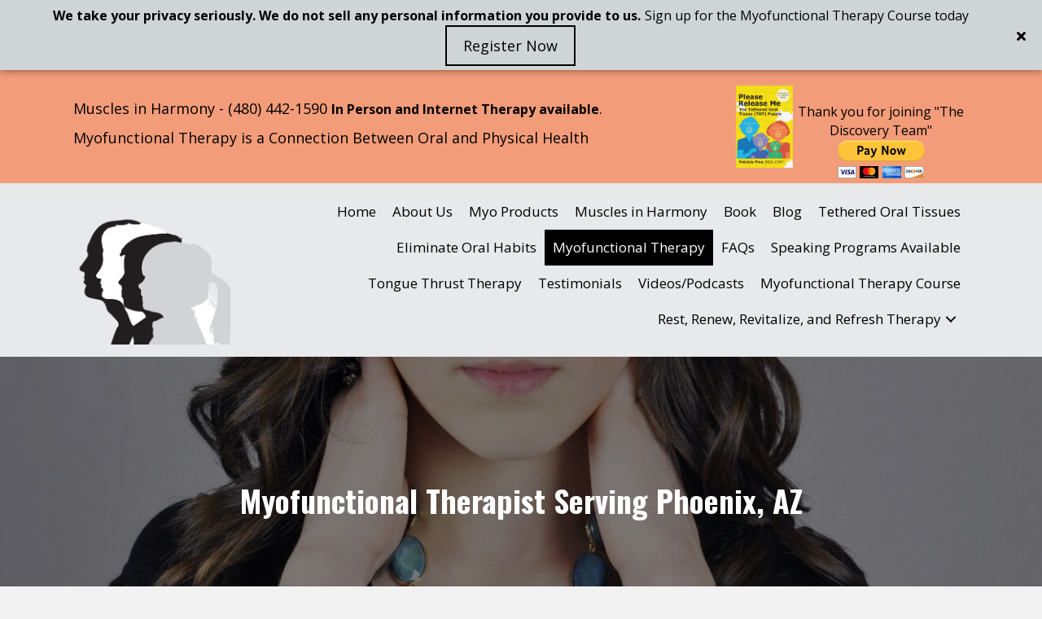

--- FILE ---
content_type: text/html; charset=UTF-8
request_url: https://musclesinharmony.com/myofunctional-therapy/
body_size: 22069
content:
<!DOCTYPE html>
<html lang="en-US">
<head>
<meta charset="UTF-8" />
<script>
var gform;gform||(document.addEventListener("gform_main_scripts_loaded",function(){gform.scriptsLoaded=!0}),document.addEventListener("gform/theme/scripts_loaded",function(){gform.themeScriptsLoaded=!0}),window.addEventListener("DOMContentLoaded",function(){gform.domLoaded=!0}),gform={domLoaded:!1,scriptsLoaded:!1,themeScriptsLoaded:!1,isFormEditor:()=>"function"==typeof InitializeEditor,callIfLoaded:function(o){return!(!gform.domLoaded||!gform.scriptsLoaded||!gform.themeScriptsLoaded&&!gform.isFormEditor()||(gform.isFormEditor()&&console.warn("The use of gform.initializeOnLoaded() is deprecated in the form editor context and will be removed in Gravity Forms 3.1."),o(),0))},initializeOnLoaded:function(o){gform.callIfLoaded(o)||(document.addEventListener("gform_main_scripts_loaded",()=>{gform.scriptsLoaded=!0,gform.callIfLoaded(o)}),document.addEventListener("gform/theme/scripts_loaded",()=>{gform.themeScriptsLoaded=!0,gform.callIfLoaded(o)}),window.addEventListener("DOMContentLoaded",()=>{gform.domLoaded=!0,gform.callIfLoaded(o)}))},hooks:{action:{},filter:{}},addAction:function(o,r,e,t){gform.addHook("action",o,r,e,t)},addFilter:function(o,r,e,t){gform.addHook("filter",o,r,e,t)},doAction:function(o){gform.doHook("action",o,arguments)},applyFilters:function(o){return gform.doHook("filter",o,arguments)},removeAction:function(o,r){gform.removeHook("action",o,r)},removeFilter:function(o,r,e){gform.removeHook("filter",o,r,e)},addHook:function(o,r,e,t,n){null==gform.hooks[o][r]&&(gform.hooks[o][r]=[]);var d=gform.hooks[o][r];null==n&&(n=r+"_"+d.length),gform.hooks[o][r].push({tag:n,callable:e,priority:t=null==t?10:t})},doHook:function(r,o,e){var t;if(e=Array.prototype.slice.call(e,1),null!=gform.hooks[r][o]&&((o=gform.hooks[r][o]).sort(function(o,r){return o.priority-r.priority}),o.forEach(function(o){"function"!=typeof(t=o.callable)&&(t=window[t]),"action"==r?t.apply(null,e):e[0]=t.apply(null,e)})),"filter"==r)return e[0]},removeHook:function(o,r,t,n){var e;null!=gform.hooks[o][r]&&(e=(e=gform.hooks[o][r]).filter(function(o,r,e){return!!(null!=n&&n!=o.tag||null!=t&&t!=o.priority)}),gform.hooks[o][r]=e)}});
</script>

<meta name='viewport' content='width=device-width, initial-scale=1.0' />
<meta http-equiv='X-UA-Compatible' content='IE=edge' />
<link rel="profile" href="https://gmpg.org/xfn/11" />
<meta name='robots' content='index, follow, max-image-preview:large, max-snippet:-1, max-video-preview:-1' />
	<style>img:is([sizes="auto" i], [sizes^="auto," i]) { contain-intrinsic-size: 3000px 1500px }</style>
	
	<!-- This site is optimized with the Yoast SEO plugin v26.6 - https://yoast.com/wordpress/plugins/seo/ -->
	<title>Improve Breathing With Us Today - Muscles in Harmony</title>
	<meta name="description" content="Discover Myofunctional Therapy for better breathing. Call now to Muscles in Harmony to improve breathing." />
	<link rel="canonical" href="https://musclesinharmony.com/myofunctional-therapy/" />
	<meta property="og:locale" content="en_US" />
	<meta property="og:type" content="article" />
	<meta property="og:title" content="Phoenix Myofunctional Therapy Solutions - Muscles in Harmony" />
	<meta property="og:description" content="Improve oral health with myofunctional therapy. Call now to start your journey to better wellness!" />
	<meta property="og:url" content="https://musclesinharmony.com/myofunctional-therapy/" />
	<meta property="og:site_name" content="Muscles in Harmony" />
	<meta property="article:publisher" content="https://www.facebook.com/musclesinharmony/?ref=bookmarks" />
	<meta property="article:modified_time" content="2025-10-11T07:02:13+00:00" />
	<meta property="og:image" content="https://musclesinharmony.com/wp-content/uploads/2018/04/Page-6-1.png" />
	<meta property="og:image:width" content="346" />
	<meta property="og:image:height" content="174" />
	<meta property="og:image:type" content="image/png" />
	<meta name="twitter:card" content="summary_large_image" />
	<meta name="twitter:title" content="Phoenix Myofunctional Therapy Solutions - Muscles in Harmony" />
	<meta name="twitter:description" content="Improve oral health with myofunctional therapy. Call now to start your journey to better wellness!" />
	<meta name="twitter:image" content="https://musclesinharmony.com/wp-content/uploads/2018/04/Page-6-1.png" />
	<meta name="twitter:site" content="@PatPine1" />
	<meta name="twitter:label1" content="Est. reading time" />
	<meta name="twitter:data1" content="5 minutes" />
	<script type="application/ld+json" class="yoast-schema-graph">{"@context":"https://schema.org","@graph":[{"@type":"WebPage","@id":"https://musclesinharmony.com/myofunctional-therapy/","url":"https://musclesinharmony.com/myofunctional-therapy/","name":"Improve Breathing With Us Today - Muscles in Harmony","isPartOf":{"@id":"https://musclesinharmony.com/#website"},"primaryImageOfPage":{"@id":"https://musclesinharmony.com/myofunctional-therapy/#primaryimage"},"image":{"@id":"https://musclesinharmony.com/myofunctional-therapy/#primaryimage"},"thumbnailUrl":"https://musclesinharmony.com/wp-content/uploads/2018/07/Understanding-TMJ-Location-of-the-Temporomandibular-Joint.png","datePublished":"2018-04-30T12:04:54+00:00","dateModified":"2025-10-11T07:02:13+00:00","description":"Discover Myofunctional Therapy for better breathing. Call now to Muscles in Harmony to improve breathing.","breadcrumb":{"@id":"https://musclesinharmony.com/myofunctional-therapy/#breadcrumb"},"inLanguage":"en-US","potentialAction":[{"@type":"ReadAction","target":["https://musclesinharmony.com/myofunctional-therapy/"]}]},{"@type":"ImageObject","inLanguage":"en-US","@id":"https://musclesinharmony.com/myofunctional-therapy/#primaryimage","url":"https://musclesinharmony.com/wp-content/uploads/2018/07/Understanding-TMJ-Location-of-the-Temporomandibular-Joint.png","contentUrl":"https://musclesinharmony.com/wp-content/uploads/2018/07/Understanding-TMJ-Location-of-the-Temporomandibular-Joint.png","width":975,"height":649,"caption":"A person is using a scalpel to remove the teeth from a human skull."},{"@type":"BreadcrumbList","@id":"https://musclesinharmony.com/myofunctional-therapy/#breadcrumb","itemListElement":[{"@type":"ListItem","position":1,"name":"Home","item":"https://musclesinharmony.com/"},{"@type":"ListItem","position":2,"name":"Myofunctional Therapy"}]},{"@type":"WebSite","@id":"https://musclesinharmony.com/#website","url":"https://musclesinharmony.com/","name":"Muscles in Harmony - Myofunctional Therapy","description":"Myofunctional Therapy is a Connection Between Oral and Physical Health","publisher":{"@id":"https://musclesinharmony.com/#organization"},"potentialAction":[{"@type":"SearchAction","target":{"@type":"EntryPoint","urlTemplate":"https://musclesinharmony.com/?s={search_term_string}"},"query-input":{"@type":"PropertyValueSpecification","valueRequired":true,"valueName":"search_term_string"}}],"inLanguage":"en-US"},{"@type":"Organization","@id":"https://musclesinharmony.com/#organization","name":"Muscles in Harmony","url":"https://musclesinharmony.com/","logo":{"@type":"ImageObject","inLanguage":"en-US","@id":"https://musclesinharmony.com/#/schema/logo/image/","url":"https://musclesinharmony.com/wp-content/uploads/2018/04/LOGO-201103145.png","contentUrl":"https://musclesinharmony.com/wp-content/uploads/2018/04/LOGO-201103145.png","width":400,"height":400,"caption":"Muscles in Harmony"},"image":{"@id":"https://musclesinharmony.com/#/schema/logo/image/"},"sameAs":["https://www.facebook.com/musclesinharmony/?ref=bookmarks","https://x.com/PatPine1","https://www.linkedin.com/in/pat-pine-rdh-com-551719126/","https://www.pinterest.com/patpineunique/"]}]}</script>
	<!-- / Yoast SEO plugin. -->


<link rel='dns-prefetch' href='//collect.commerce.godaddy.com' />
<link rel='dns-prefetch' href='//fonts.googleapis.com' />
<link href='https://fonts.gstatic.com' crossorigin rel='preconnect' />
<link rel="alternate" type="application/rss+xml" title="Muscles in Harmony &raquo; Feed" href="https://musclesinharmony.com/feed/" />
<link rel="alternate" type="application/rss+xml" title="Muscles in Harmony &raquo; Comments Feed" href="https://musclesinharmony.com/comments/feed/" />
<link rel="preload" href="https://musclesinharmony.com/wp-content/plugins/bb-plugin/fonts/fontawesome/5.15.4/webfonts/fa-brands-400.woff2" as="font" type="font/woff2" crossorigin="anonymous">
<link rel="preload" href="https://musclesinharmony.com/wp-content/plugins/bb-plugin/fonts/fontawesome/5.15.4/webfonts/fa-solid-900.woff2" as="font" type="font/woff2" crossorigin="anonymous">
		<!-- This site uses the Google Analytics by ExactMetrics plugin v8.11.0 - Using Analytics tracking - https://www.exactmetrics.com/ -->
		<!-- Note: ExactMetrics is not currently configured on this site. The site owner needs to authenticate with Google Analytics in the ExactMetrics settings panel. -->
					<!-- No tracking code set -->
				<!-- / Google Analytics by ExactMetrics -->
		<script>
window._wpemojiSettings = {"baseUrl":"https:\/\/s.w.org\/images\/core\/emoji\/16.0.1\/72x72\/","ext":".png","svgUrl":"https:\/\/s.w.org\/images\/core\/emoji\/16.0.1\/svg\/","svgExt":".svg","source":{"concatemoji":"https:\/\/musclesinharmony.com\/wp-includes\/js\/wp-emoji-release.min.js?ver=6.8.3"}};
/*! This file is auto-generated */
!function(s,n){var o,i,e;function c(e){try{var t={supportTests:e,timestamp:(new Date).valueOf()};sessionStorage.setItem(o,JSON.stringify(t))}catch(e){}}function p(e,t,n){e.clearRect(0,0,e.canvas.width,e.canvas.height),e.fillText(t,0,0);var t=new Uint32Array(e.getImageData(0,0,e.canvas.width,e.canvas.height).data),a=(e.clearRect(0,0,e.canvas.width,e.canvas.height),e.fillText(n,0,0),new Uint32Array(e.getImageData(0,0,e.canvas.width,e.canvas.height).data));return t.every(function(e,t){return e===a[t]})}function u(e,t){e.clearRect(0,0,e.canvas.width,e.canvas.height),e.fillText(t,0,0);for(var n=e.getImageData(16,16,1,1),a=0;a<n.data.length;a++)if(0!==n.data[a])return!1;return!0}function f(e,t,n,a){switch(t){case"flag":return n(e,"\ud83c\udff3\ufe0f\u200d\u26a7\ufe0f","\ud83c\udff3\ufe0f\u200b\u26a7\ufe0f")?!1:!n(e,"\ud83c\udde8\ud83c\uddf6","\ud83c\udde8\u200b\ud83c\uddf6")&&!n(e,"\ud83c\udff4\udb40\udc67\udb40\udc62\udb40\udc65\udb40\udc6e\udb40\udc67\udb40\udc7f","\ud83c\udff4\u200b\udb40\udc67\u200b\udb40\udc62\u200b\udb40\udc65\u200b\udb40\udc6e\u200b\udb40\udc67\u200b\udb40\udc7f");case"emoji":return!a(e,"\ud83e\udedf")}return!1}function g(e,t,n,a){var r="undefined"!=typeof WorkerGlobalScope&&self instanceof WorkerGlobalScope?new OffscreenCanvas(300,150):s.createElement("canvas"),o=r.getContext("2d",{willReadFrequently:!0}),i=(o.textBaseline="top",o.font="600 32px Arial",{});return e.forEach(function(e){i[e]=t(o,e,n,a)}),i}function t(e){var t=s.createElement("script");t.src=e,t.defer=!0,s.head.appendChild(t)}"undefined"!=typeof Promise&&(o="wpEmojiSettingsSupports",i=["flag","emoji"],n.supports={everything:!0,everythingExceptFlag:!0},e=new Promise(function(e){s.addEventListener("DOMContentLoaded",e,{once:!0})}),new Promise(function(t){var n=function(){try{var e=JSON.parse(sessionStorage.getItem(o));if("object"==typeof e&&"number"==typeof e.timestamp&&(new Date).valueOf()<e.timestamp+604800&&"object"==typeof e.supportTests)return e.supportTests}catch(e){}return null}();if(!n){if("undefined"!=typeof Worker&&"undefined"!=typeof OffscreenCanvas&&"undefined"!=typeof URL&&URL.createObjectURL&&"undefined"!=typeof Blob)try{var e="postMessage("+g.toString()+"("+[JSON.stringify(i),f.toString(),p.toString(),u.toString()].join(",")+"));",a=new Blob([e],{type:"text/javascript"}),r=new Worker(URL.createObjectURL(a),{name:"wpTestEmojiSupports"});return void(r.onmessage=function(e){c(n=e.data),r.terminate(),t(n)})}catch(e){}c(n=g(i,f,p,u))}t(n)}).then(function(e){for(var t in e)n.supports[t]=e[t],n.supports.everything=n.supports.everything&&n.supports[t],"flag"!==t&&(n.supports.everythingExceptFlag=n.supports.everythingExceptFlag&&n.supports[t]);n.supports.everythingExceptFlag=n.supports.everythingExceptFlag&&!n.supports.flag,n.DOMReady=!1,n.readyCallback=function(){n.DOMReady=!0}}).then(function(){return e}).then(function(){var e;n.supports.everything||(n.readyCallback(),(e=n.source||{}).concatemoji?t(e.concatemoji):e.wpemoji&&e.twemoji&&(t(e.twemoji),t(e.wpemoji)))}))}((window,document),window._wpemojiSettings);
</script>
<link rel='stylesheet' id='stripe-main-styles-css' href='https://musclesinharmony.com/wp-content/mu-plugins/vendor/godaddy/mwc-core/assets/css/stripe-settings.css' media='all' />
<link rel='stylesheet' id='godaddy-payments-payinperson-main-styles-css' href='https://musclesinharmony.com/wp-content/mu-plugins/vendor/godaddy/mwc-core/assets/css/pay-in-person-method.css' media='all' />
<style id='wp-emoji-styles-inline-css'>

	img.wp-smiley, img.emoji {
		display: inline !important;
		border: none !important;
		box-shadow: none !important;
		height: 1em !important;
		width: 1em !important;
		margin: 0 0.07em !important;
		vertical-align: -0.1em !important;
		background: none !important;
		padding: 0 !important;
	}
</style>
<link rel='stylesheet' id='wp-block-library-css' href='https://musclesinharmony.com/wp-includes/css/dist/block-library/style.min.css?ver=6.8.3' media='all' />
<style id='wp-block-library-theme-inline-css'>
.wp-block-audio :where(figcaption){color:#555;font-size:13px;text-align:center}.is-dark-theme .wp-block-audio :where(figcaption){color:#ffffffa6}.wp-block-audio{margin:0 0 1em}.wp-block-code{border:1px solid #ccc;border-radius:4px;font-family:Menlo,Consolas,monaco,monospace;padding:.8em 1em}.wp-block-embed :where(figcaption){color:#555;font-size:13px;text-align:center}.is-dark-theme .wp-block-embed :where(figcaption){color:#ffffffa6}.wp-block-embed{margin:0 0 1em}.blocks-gallery-caption{color:#555;font-size:13px;text-align:center}.is-dark-theme .blocks-gallery-caption{color:#ffffffa6}:root :where(.wp-block-image figcaption){color:#555;font-size:13px;text-align:center}.is-dark-theme :root :where(.wp-block-image figcaption){color:#ffffffa6}.wp-block-image{margin:0 0 1em}.wp-block-pullquote{border-bottom:4px solid;border-top:4px solid;color:currentColor;margin-bottom:1.75em}.wp-block-pullquote cite,.wp-block-pullquote footer,.wp-block-pullquote__citation{color:currentColor;font-size:.8125em;font-style:normal;text-transform:uppercase}.wp-block-quote{border-left:.25em solid;margin:0 0 1.75em;padding-left:1em}.wp-block-quote cite,.wp-block-quote footer{color:currentColor;font-size:.8125em;font-style:normal;position:relative}.wp-block-quote:where(.has-text-align-right){border-left:none;border-right:.25em solid;padding-left:0;padding-right:1em}.wp-block-quote:where(.has-text-align-center){border:none;padding-left:0}.wp-block-quote.is-large,.wp-block-quote.is-style-large,.wp-block-quote:where(.is-style-plain){border:none}.wp-block-search .wp-block-search__label{font-weight:700}.wp-block-search__button{border:1px solid #ccc;padding:.375em .625em}:where(.wp-block-group.has-background){padding:1.25em 2.375em}.wp-block-separator.has-css-opacity{opacity:.4}.wp-block-separator{border:none;border-bottom:2px solid;margin-left:auto;margin-right:auto}.wp-block-separator.has-alpha-channel-opacity{opacity:1}.wp-block-separator:not(.is-style-wide):not(.is-style-dots){width:100px}.wp-block-separator.has-background:not(.is-style-dots){border-bottom:none;height:1px}.wp-block-separator.has-background:not(.is-style-wide):not(.is-style-dots){height:2px}.wp-block-table{margin:0 0 1em}.wp-block-table td,.wp-block-table th{word-break:normal}.wp-block-table :where(figcaption){color:#555;font-size:13px;text-align:center}.is-dark-theme .wp-block-table :where(figcaption){color:#ffffffa6}.wp-block-video :where(figcaption){color:#555;font-size:13px;text-align:center}.is-dark-theme .wp-block-video :where(figcaption){color:#ffffffa6}.wp-block-video{margin:0 0 1em}:root :where(.wp-block-template-part.has-background){margin-bottom:0;margin-top:0;padding:1.25em 2.375em}
</style>
<style id='classic-theme-styles-inline-css'>
/*! This file is auto-generated */
.wp-block-button__link{color:#fff;background-color:#32373c;border-radius:9999px;box-shadow:none;text-decoration:none;padding:calc(.667em + 2px) calc(1.333em + 2px);font-size:1.125em}.wp-block-file__button{background:#32373c;color:#fff;text-decoration:none}
</style>
<style id='global-styles-inline-css'>
:root{--wp--preset--aspect-ratio--square: 1;--wp--preset--aspect-ratio--4-3: 4/3;--wp--preset--aspect-ratio--3-4: 3/4;--wp--preset--aspect-ratio--3-2: 3/2;--wp--preset--aspect-ratio--2-3: 2/3;--wp--preset--aspect-ratio--16-9: 16/9;--wp--preset--aspect-ratio--9-16: 9/16;--wp--preset--color--black: #000000;--wp--preset--color--cyan-bluish-gray: #abb8c3;--wp--preset--color--white: #ffffff;--wp--preset--color--pale-pink: #f78da7;--wp--preset--color--vivid-red: #cf2e2e;--wp--preset--color--luminous-vivid-orange: #ff6900;--wp--preset--color--luminous-vivid-amber: #fcb900;--wp--preset--color--light-green-cyan: #7bdcb5;--wp--preset--color--vivid-green-cyan: #00d084;--wp--preset--color--pale-cyan-blue: #8ed1fc;--wp--preset--color--vivid-cyan-blue: #0693e3;--wp--preset--color--vivid-purple: #9b51e0;--wp--preset--color--fl-heading-text: #333333;--wp--preset--color--fl-body-bg: #f2f2f2;--wp--preset--color--fl-body-text: #000000;--wp--preset--color--fl-accent: #e75115;--wp--preset--color--fl-accent-hover: #000000;--wp--preset--color--fl-topbar-bg: #ffffff;--wp--preset--color--fl-topbar-text: #757575;--wp--preset--color--fl-topbar-link: #2b7bb9;--wp--preset--color--fl-topbar-hover: #2b7bb9;--wp--preset--color--fl-header-bg: #ffffff;--wp--preset--color--fl-header-text: #757575;--wp--preset--color--fl-header-link: #757575;--wp--preset--color--fl-header-hover: #2b7bb9;--wp--preset--color--fl-nav-bg: #ffffff;--wp--preset--color--fl-nav-link: #757575;--wp--preset--color--fl-nav-hover: #2b7bb9;--wp--preset--color--fl-content-bg: #ffffff;--wp--preset--color--fl-footer-widgets-bg: #ffffff;--wp--preset--color--fl-footer-widgets-text: #757575;--wp--preset--color--fl-footer-widgets-link: #2b7bb9;--wp--preset--color--fl-footer-widgets-hover: #2b7bb9;--wp--preset--color--fl-footer-bg: #ffffff;--wp--preset--color--fl-footer-text: #757575;--wp--preset--color--fl-footer-link: #2b7bb9;--wp--preset--color--fl-footer-hover: #2b7bb9;--wp--preset--gradient--vivid-cyan-blue-to-vivid-purple: linear-gradient(135deg,rgba(6,147,227,1) 0%,rgb(155,81,224) 100%);--wp--preset--gradient--light-green-cyan-to-vivid-green-cyan: linear-gradient(135deg,rgb(122,220,180) 0%,rgb(0,208,130) 100%);--wp--preset--gradient--luminous-vivid-amber-to-luminous-vivid-orange: linear-gradient(135deg,rgba(252,185,0,1) 0%,rgba(255,105,0,1) 100%);--wp--preset--gradient--luminous-vivid-orange-to-vivid-red: linear-gradient(135deg,rgba(255,105,0,1) 0%,rgb(207,46,46) 100%);--wp--preset--gradient--very-light-gray-to-cyan-bluish-gray: linear-gradient(135deg,rgb(238,238,238) 0%,rgb(169,184,195) 100%);--wp--preset--gradient--cool-to-warm-spectrum: linear-gradient(135deg,rgb(74,234,220) 0%,rgb(151,120,209) 20%,rgb(207,42,186) 40%,rgb(238,44,130) 60%,rgb(251,105,98) 80%,rgb(254,248,76) 100%);--wp--preset--gradient--blush-light-purple: linear-gradient(135deg,rgb(255,206,236) 0%,rgb(152,150,240) 100%);--wp--preset--gradient--blush-bordeaux: linear-gradient(135deg,rgb(254,205,165) 0%,rgb(254,45,45) 50%,rgb(107,0,62) 100%);--wp--preset--gradient--luminous-dusk: linear-gradient(135deg,rgb(255,203,112) 0%,rgb(199,81,192) 50%,rgb(65,88,208) 100%);--wp--preset--gradient--pale-ocean: linear-gradient(135deg,rgb(255,245,203) 0%,rgb(182,227,212) 50%,rgb(51,167,181) 100%);--wp--preset--gradient--electric-grass: linear-gradient(135deg,rgb(202,248,128) 0%,rgb(113,206,126) 100%);--wp--preset--gradient--midnight: linear-gradient(135deg,rgb(2,3,129) 0%,rgb(40,116,252) 100%);--wp--preset--font-size--small: 13px;--wp--preset--font-size--medium: 20px;--wp--preset--font-size--large: 36px;--wp--preset--font-size--x-large: 42px;--wp--preset--spacing--20: 0.44rem;--wp--preset--spacing--30: 0.67rem;--wp--preset--spacing--40: 1rem;--wp--preset--spacing--50: 1.5rem;--wp--preset--spacing--60: 2.25rem;--wp--preset--spacing--70: 3.38rem;--wp--preset--spacing--80: 5.06rem;--wp--preset--shadow--natural: 6px 6px 9px rgba(0, 0, 0, 0.2);--wp--preset--shadow--deep: 12px 12px 50px rgba(0, 0, 0, 0.4);--wp--preset--shadow--sharp: 6px 6px 0px rgba(0, 0, 0, 0.2);--wp--preset--shadow--outlined: 6px 6px 0px -3px rgba(255, 255, 255, 1), 6px 6px rgba(0, 0, 0, 1);--wp--preset--shadow--crisp: 6px 6px 0px rgba(0, 0, 0, 1);}:where(.is-layout-flex){gap: 0.5em;}:where(.is-layout-grid){gap: 0.5em;}body .is-layout-flex{display: flex;}.is-layout-flex{flex-wrap: wrap;align-items: center;}.is-layout-flex > :is(*, div){margin: 0;}body .is-layout-grid{display: grid;}.is-layout-grid > :is(*, div){margin: 0;}:where(.wp-block-columns.is-layout-flex){gap: 2em;}:where(.wp-block-columns.is-layout-grid){gap: 2em;}:where(.wp-block-post-template.is-layout-flex){gap: 1.25em;}:where(.wp-block-post-template.is-layout-grid){gap: 1.25em;}.has-black-color{color: var(--wp--preset--color--black) !important;}.has-cyan-bluish-gray-color{color: var(--wp--preset--color--cyan-bluish-gray) !important;}.has-white-color{color: var(--wp--preset--color--white) !important;}.has-pale-pink-color{color: var(--wp--preset--color--pale-pink) !important;}.has-vivid-red-color{color: var(--wp--preset--color--vivid-red) !important;}.has-luminous-vivid-orange-color{color: var(--wp--preset--color--luminous-vivid-orange) !important;}.has-luminous-vivid-amber-color{color: var(--wp--preset--color--luminous-vivid-amber) !important;}.has-light-green-cyan-color{color: var(--wp--preset--color--light-green-cyan) !important;}.has-vivid-green-cyan-color{color: var(--wp--preset--color--vivid-green-cyan) !important;}.has-pale-cyan-blue-color{color: var(--wp--preset--color--pale-cyan-blue) !important;}.has-vivid-cyan-blue-color{color: var(--wp--preset--color--vivid-cyan-blue) !important;}.has-vivid-purple-color{color: var(--wp--preset--color--vivid-purple) !important;}.has-black-background-color{background-color: var(--wp--preset--color--black) !important;}.has-cyan-bluish-gray-background-color{background-color: var(--wp--preset--color--cyan-bluish-gray) !important;}.has-white-background-color{background-color: var(--wp--preset--color--white) !important;}.has-pale-pink-background-color{background-color: var(--wp--preset--color--pale-pink) !important;}.has-vivid-red-background-color{background-color: var(--wp--preset--color--vivid-red) !important;}.has-luminous-vivid-orange-background-color{background-color: var(--wp--preset--color--luminous-vivid-orange) !important;}.has-luminous-vivid-amber-background-color{background-color: var(--wp--preset--color--luminous-vivid-amber) !important;}.has-light-green-cyan-background-color{background-color: var(--wp--preset--color--light-green-cyan) !important;}.has-vivid-green-cyan-background-color{background-color: var(--wp--preset--color--vivid-green-cyan) !important;}.has-pale-cyan-blue-background-color{background-color: var(--wp--preset--color--pale-cyan-blue) !important;}.has-vivid-cyan-blue-background-color{background-color: var(--wp--preset--color--vivid-cyan-blue) !important;}.has-vivid-purple-background-color{background-color: var(--wp--preset--color--vivid-purple) !important;}.has-black-border-color{border-color: var(--wp--preset--color--black) !important;}.has-cyan-bluish-gray-border-color{border-color: var(--wp--preset--color--cyan-bluish-gray) !important;}.has-white-border-color{border-color: var(--wp--preset--color--white) !important;}.has-pale-pink-border-color{border-color: var(--wp--preset--color--pale-pink) !important;}.has-vivid-red-border-color{border-color: var(--wp--preset--color--vivid-red) !important;}.has-luminous-vivid-orange-border-color{border-color: var(--wp--preset--color--luminous-vivid-orange) !important;}.has-luminous-vivid-amber-border-color{border-color: var(--wp--preset--color--luminous-vivid-amber) !important;}.has-light-green-cyan-border-color{border-color: var(--wp--preset--color--light-green-cyan) !important;}.has-vivid-green-cyan-border-color{border-color: var(--wp--preset--color--vivid-green-cyan) !important;}.has-pale-cyan-blue-border-color{border-color: var(--wp--preset--color--pale-cyan-blue) !important;}.has-vivid-cyan-blue-border-color{border-color: var(--wp--preset--color--vivid-cyan-blue) !important;}.has-vivid-purple-border-color{border-color: var(--wp--preset--color--vivid-purple) !important;}.has-vivid-cyan-blue-to-vivid-purple-gradient-background{background: var(--wp--preset--gradient--vivid-cyan-blue-to-vivid-purple) !important;}.has-light-green-cyan-to-vivid-green-cyan-gradient-background{background: var(--wp--preset--gradient--light-green-cyan-to-vivid-green-cyan) !important;}.has-luminous-vivid-amber-to-luminous-vivid-orange-gradient-background{background: var(--wp--preset--gradient--luminous-vivid-amber-to-luminous-vivid-orange) !important;}.has-luminous-vivid-orange-to-vivid-red-gradient-background{background: var(--wp--preset--gradient--luminous-vivid-orange-to-vivid-red) !important;}.has-very-light-gray-to-cyan-bluish-gray-gradient-background{background: var(--wp--preset--gradient--very-light-gray-to-cyan-bluish-gray) !important;}.has-cool-to-warm-spectrum-gradient-background{background: var(--wp--preset--gradient--cool-to-warm-spectrum) !important;}.has-blush-light-purple-gradient-background{background: var(--wp--preset--gradient--blush-light-purple) !important;}.has-blush-bordeaux-gradient-background{background: var(--wp--preset--gradient--blush-bordeaux) !important;}.has-luminous-dusk-gradient-background{background: var(--wp--preset--gradient--luminous-dusk) !important;}.has-pale-ocean-gradient-background{background: var(--wp--preset--gradient--pale-ocean) !important;}.has-electric-grass-gradient-background{background: var(--wp--preset--gradient--electric-grass) !important;}.has-midnight-gradient-background{background: var(--wp--preset--gradient--midnight) !important;}.has-small-font-size{font-size: var(--wp--preset--font-size--small) !important;}.has-medium-font-size{font-size: var(--wp--preset--font-size--medium) !important;}.has-large-font-size{font-size: var(--wp--preset--font-size--large) !important;}.has-x-large-font-size{font-size: var(--wp--preset--font-size--x-large) !important;}
:where(.wp-block-post-template.is-layout-flex){gap: 1.25em;}:where(.wp-block-post-template.is-layout-grid){gap: 1.25em;}
:where(.wp-block-columns.is-layout-flex){gap: 2em;}:where(.wp-block-columns.is-layout-grid){gap: 2em;}
:root :where(.wp-block-pullquote){font-size: 1.5em;line-height: 1.6;}
</style>
<link rel='stylesheet' id='font-awesome-5-css' href='https://musclesinharmony.com/wp-content/plugins/bb-plugin/fonts/fontawesome/5.15.4/css/all.min.css?ver=2.10.0.4' media='all' />
<link rel='stylesheet' id='font-awesome-css' href='https://musclesinharmony.com/wp-content/plugins/bb-plugin/fonts/fontawesome/5.15.4/css/v4-shims.min.css?ver=2.10.0.4' media='all' />
<link rel='stylesheet' id='fl-builder-layout-22-css' href='https://musclesinharmony.com/wp-content/uploads/bb-plugin/cache/22-layout.css?ver=10e327aec93485ccb55b88c49d7ea87c' media='all' />
<link rel='stylesheet' id='woocommerce-layout-css' href='https://musclesinharmony.com/wp-content/plugins/woocommerce/assets/css/woocommerce-layout.css?ver=10.4.3' media='all' />
<link rel='stylesheet' id='woocommerce-smallscreen-css' href='https://musclesinharmony.com/wp-content/plugins/woocommerce/assets/css/woocommerce-smallscreen.css?ver=10.4.3' media='only screen and (max-width: 767px)' />
<link rel='stylesheet' id='woocommerce-general-css' href='https://musclesinharmony.com/wp-content/plugins/woocommerce/assets/css/woocommerce.css?ver=10.4.3' media='all' />
<style id='woocommerce-inline-inline-css'>
.woocommerce form .form-row .required { visibility: visible; }
</style>
<link rel='stylesheet' id='wp-components-css' href='https://musclesinharmony.com/wp-includes/css/dist/components/style.min.css?ver=6.8.3' media='all' />
<link rel='stylesheet' id='godaddy-styles-css' href='https://musclesinharmony.com/wp-content/mu-plugins/vendor/wpex/godaddy-launch/includes/Dependencies/GoDaddy/Styles/build/latest.css?ver=2.0.2' media='all' />
<link rel='stylesheet' id='fl-builder-layout-bundle-953dc640acb67746e2d9cfff07b272d7-css' href='https://musclesinharmony.com/wp-content/uploads/bb-plugin/cache/953dc640acb67746e2d9cfff07b272d7-layout-bundle.css?ver=2.10.0.4-1.5.2.1-20251125200437' media='all' />
<link rel='stylesheet' id='gd-core-css' href='https://musclesinharmony.com/wp-content/plugins/pws-core/public/css/GD-cORe-public.css?ver=4.1.0' media='all' />
<link rel='stylesheet' id='mwc-payments-payment-form-css' href='https://musclesinharmony.com/wp-content/mu-plugins/vendor/godaddy/mwc-core/assets/css/payment-form.css' media='all' />
<link rel='stylesheet' id='jquery-magnificpopup-css' href='https://musclesinharmony.com/wp-content/plugins/bb-plugin/css/jquery.magnificpopup.min.css?ver=2.10.0.4' media='all' />
<link rel='stylesheet' id='base-css' href='https://musclesinharmony.com/wp-content/themes/bb-theme/css/base.min.css?ver=1.7.19.1' media='all' />
<link rel='stylesheet' id='fl-automator-skin-css' href='https://musclesinharmony.com/wp-content/uploads/bb-theme/skin-6955b51691e19.css?ver=1.7.19.1' media='all' />
<link rel='stylesheet' id='pp-animate-css' href='https://musclesinharmony.com/wp-content/plugins/bbpowerpack/assets/css/animate.min.css?ver=3.5.1' media='all' />
<link rel='stylesheet' id='fl-builder-google-fonts-2576a20aa7bc057c846bce36cfe57e4b-css' href='//fonts.googleapis.com/css?family=Open+Sans%3A300%2C400%2C700%7COswald%3A700&#038;ver=6.8.3' media='all' />
<script src="https://musclesinharmony.com/wp-includes/js/jquery/jquery.min.js?ver=3.7.1" id="jquery-core-js"></script>
<script src="https://musclesinharmony.com/wp-includes/js/jquery/jquery-migrate.min.js?ver=3.4.1" id="jquery-migrate-js"></script>
<script src="https://musclesinharmony.com/wp-content/plugins/woocommerce/assets/js/jquery-blockui/jquery.blockUI.min.js?ver=2.7.0-wc.10.4.3" id="wc-jquery-blockui-js" defer data-wp-strategy="defer"></script>
<script id="wc-add-to-cart-js-extra">
var wc_add_to_cart_params = {"ajax_url":"\/wp-admin\/admin-ajax.php","wc_ajax_url":"\/?wc-ajax=%%endpoint%%","i18n_view_cart":"View cart","cart_url":"https:\/\/musclesinharmony.com\/cart\/","is_cart":"","cart_redirect_after_add":"yes"};
</script>
<script src="https://musclesinharmony.com/wp-content/plugins/woocommerce/assets/js/frontend/add-to-cart.min.js?ver=10.4.3" id="wc-add-to-cart-js" defer data-wp-strategy="defer"></script>
<script src="https://musclesinharmony.com/wp-content/plugins/woocommerce/assets/js/js-cookie/js.cookie.min.js?ver=2.1.4-wc.10.4.3" id="wc-js-cookie-js" defer data-wp-strategy="defer"></script>
<script id="woocommerce-js-extra">
var woocommerce_params = {"ajax_url":"\/wp-admin\/admin-ajax.php","wc_ajax_url":"\/?wc-ajax=%%endpoint%%","i18n_password_show":"Show password","i18n_password_hide":"Hide password"};
</script>
<script src="https://musclesinharmony.com/wp-content/plugins/woocommerce/assets/js/frontend/woocommerce.min.js?ver=10.4.3" id="woocommerce-js" defer data-wp-strategy="defer"></script>
<script src="https://musclesinharmony.com/wp-content/plugins/pws-core/public/js/GD-cORe-public.js?ver=4.1.0" id="gd-core-js"></script>
<script src="https://collect.commerce.godaddy.com/sdk.js" id="poynt-collect-sdk-js"></script>
<script id="mwc-payments-poynt-payment-form-js-extra">
var poyntPaymentFormI18n = {"errorMessages":{"genericError":"An error occurred, please try again or try an alternate form of payment.","missingCardDetails":"Missing card details.","missingBillingDetails":"Missing billing details."}};
</script>
<script src="https://musclesinharmony.com/wp-content/mu-plugins/vendor/godaddy/mwc-core/assets/js/payments/frontend/poynt.js" id="mwc-payments-poynt-payment-form-js"></script>
<link rel="https://api.w.org/" href="https://musclesinharmony.com/wp-json/" /><link rel="alternate" title="JSON" type="application/json" href="https://musclesinharmony.com/wp-json/wp/v2/pages/22" /><link rel="EditURI" type="application/rsd+xml" title="RSD" href="https://musclesinharmony.com/xmlrpc.php?rsd" />
<link rel='shortlink' href='https://musclesinharmony.com/?p=22' />
<link rel="alternate" title="oEmbed (JSON)" type="application/json+oembed" href="https://musclesinharmony.com/wp-json/oembed/1.0/embed?url=https%3A%2F%2Fmusclesinharmony.com%2Fmyofunctional-therapy%2F" />
<link rel="alternate" title="oEmbed (XML)" type="text/xml+oembed" href="https://musclesinharmony.com/wp-json/oembed/1.0/embed?url=https%3A%2F%2Fmusclesinharmony.com%2Fmyofunctional-therapy%2F&#038;format=xml" />
		<script>
			var bb_powerpack = {
				version: '2.40.10',
				getAjaxUrl: function() { return atob( 'aHR0cHM6Ly9tdXNjbGVzaW5oYXJtb255LmNvbS93cC1hZG1pbi9hZG1pbi1hamF4LnBocA==' ); },
				callback: function() {},
				mapMarkerData: {},
				post_id: '22',
				search_term: '',
				current_page: 'https://musclesinharmony.com/myofunctional-therapy/',
				conditionals: {
					is_front_page: false,
					is_home: false,
					is_archive: false,
					current_post_type: '',
					is_tax: false,
										is_author: false,
					current_author: false,
					is_search: false,
									}
			};
		</script>
			<noscript><style>.woocommerce-product-gallery{ opacity: 1 !important; }</style></noscript>
	<link rel="icon" href="https://musclesinharmony.com/wp-content/uploads/2018/04/LOGO-201103145-100x100.png" sizes="32x32" />
<link rel="icon" href="https://musclesinharmony.com/wp-content/uploads/2018/04/LOGO-201103145-300x300.png" sizes="192x192" />
<link rel="apple-touch-icon" href="https://musclesinharmony.com/wp-content/uploads/2018/04/LOGO-201103145-300x300.png" />
<meta name="msapplication-TileImage" content="https://musclesinharmony.com/wp-content/uploads/2018/04/LOGO-201103145-300x300.png" />
		<style id="wp-custom-css">
			/*-------------------------------

                                                TEXT

--------------------------------*/
span.uabb-read-more-text.uabb-blog-post-section a:hover {
    color: #000 !important;
}

 

 

.site-branding .site-title a {

 

}

 

body p, .entry-content p, .entry-content ul li, 

.entry-content ul,  .entry-content a, .pp-sub-heading p {

 

}

 

h1 {

 

}

 

h2 {

 

}

 

h3, h4, h5, h6 {

 

}

 

a.button, span.fl-button-text, span.uabb-button-text.uabb-creative-button-text,

.gform_button.button, a.fl-button {

 

}

 

 

/*--------------------------------

                                                HEADER

---------------------------------*/
header .fl-html {
    text-align: right;
}
 

 

 

/*-------------------------------

                                                NAVIGATION

--------------------------------*/

 

 

 

 

 

/*--------------------------------

                                                BUTTONS

----------------------------------*/

 
#gform_submit_button_3 {
  background-color: #000;
	color: #fff;
}
 

 

 

 

 

 

/*----------------------------------

                                                FOOTER

---------------------------------*/

 

 

 

 

/*------------------------------

                                                PAGE MODULES

---------------------------------*/

 

 

 

 

 

/*-------------------------------

                                LARGE SCREENS ONLY

---------------------------------*/

 

 

@media screen and (min-width: 769px) {

 

 

 

 

 

 

}

 

 

/*--------------------------------

                TABLET SCREENS AND SMALLER

--------------------------------*/

 

 

@media screen and (max-width: 768px) {

header .fl-html {
    text-align: center;
}
 

 

 

 

 

}

 

 

/*-------------------------------

                MOBILE SCREENS ONLY

---------------------------------*/

 

 

 

@media screen and (max-width: 480px) {

 

 

 

 

 

 

}		</style>
		<!-- Global site tag (gtag.js) - Google Analytics -->
<script async src="https://www.googletagmanager.com/gtag/js?id=G-175WPNPCXX"></script>
<script>
  window.dataLayer = window.dataLayer || [];
  function gtag(){dataLayer.push(arguments);}
  gtag('js', new Date());

  gtag('config', 'G-175WPNPCXX');
</script>
<!-- Google Tag Manager -->
<script>(function(w,d,s,l,i){w[l]=w[l]||[];w[l].push({'gtm.start':
new Date().getTime(),event:'gtm.js'});var f=d.getElementsByTagName(s)[0],
j=d.createElement(s),dl=l!='dataLayer'?'&l='+l:'';j.async=true;j.src=
'https://www.googletagmanager.com/gtm.js?id='+i+dl;f.parentNode.insertBefore(j,f);
})(window,document,'script','dataLayer','GTM-5DNDFRPJ');</script>
<!-- End Google Tag Manager -->

<!-- Facebook Pixel Code -->
<script>
    !function(f,b,e,v,n,t,s)
    {if(f.fbq)return;n=f.fbq=function(){n.callMethod?
    n.callMethod.apply(n,arguments):n.queue.push(arguments)};
    if(!f._fbq)f._fbq=n;n.push=n;n.loaded=!0;n.version='2.0';
    n.queue=[];t=b.createElement(e);t.async=!0;
    t.src=v;s=b.getElementsByTagName(e)[0];
    s.parentNode.insertBefore(t,s)}(window, document,'script',
    'https://connect.facebook.net/en_US/fbevents.js');
    fbq('init', '988103420099700');
    fbq('track', 'PageView');
    </script>
    <noscript><img height="1" width="1" style="display:none"
    src="https://www.facebook.com/tr?id=988103420099700&ev=PageView&noscript=1"
    /></noscript>
<!-- End Facebook Pixel Code -->
<meta name="facebook-domain-verification" content="etvo0dgqdfanjarxuxchvmlozotnta" />

</head>
<body class="wp-singular page-template-default page page-id-22 wp-theme-bb-theme theme-bb-theme fl-builder fl-builder-2-10-0-4 fl-themer-1-5-2-1-20251125200437 fl-theme-1-7-19-1 fl-no-js woocommerce-no-js fl-theme-builder-header fl-theme-builder-header-header fl-theme-builder-footer fl-theme-builder-footer-footer fl-theme-builder-singular fl-theme-builder-singular-post-page fl-framework-base fl-preset-default fl-full-width" itemscope="itemscope" itemtype="https://schema.org/WebPage">
<!-- Google Tag Manager (noscript) -->
<noscript><iframe src="https://www.googletagmanager.com/ns.html?id=GTM-5PZZ4CB"
height="0" width="0" style="display:none;visibility:hidden"></iframe></noscript>
<!-- End Google Tag Manager (noscript) -->

<!-- Begin Constant Contact Active Forms -->
<script> var _ctct_m = "bbbf3769bac79db94f998e95444f6511"; </script>
<script id="signupScript" src="//static.ctctcdn.com/js/signup-form-widget/current/signup-form-widget.min.js" async defer></script>
<!-- End Constant Contact Active Forms -->









<a aria-label="Skip to content" class="fl-screen-reader-text" href="#fl-main-content">Skip to content</a><div class="fl-page">
	<header class="fl-builder-content fl-builder-content-522 fl-builder-global-templates-locked" data-post-id="522" data-type="header" data-sticky="0" data-sticky-on="" data-sticky-breakpoint="medium" data-shrink="0" data-overlay="0" data-overlay-bg="transparent" data-shrink-image-height="50px" role="banner" itemscope="itemscope" itemtype="http://schema.org/WPHeader"><div class="fl-row fl-row-full-width fl-row-bg-color fl-node-5e3d974640041 fl-row-default-height fl-row-align-center" data-node="5e3d974640041">
	<div class="fl-row-content-wrap">
		<div class="uabb-row-separator uabb-top-row-separator" >
</div>
						<div class="fl-row-content fl-row-fixed-width fl-node-content">
		
<div class="fl-col-group fl-node-5e3d974640042 fl-col-group-equal-height fl-col-group-align-center fl-col-group-custom-width" data-node="5e3d974640042">
			<div class="fl-col fl-node-5e3d974640043 fl-col-bg-color fl-col-small-custom-width" data-node="5e3d974640043">
	<div class="fl-col-content fl-node-content"><div class="fl-module fl-module-rich-text fl-node-5e3d9c312e895" data-node="5e3d9c312e895">
	<div class="fl-module-content fl-node-content">
		<div class="fl-rich-text">
	<p><span style="font-size: 18px;">Muscles in Harmony - <a href="tel:4804421590">(480) 442-1590 </a></span><strong style="font-size: 16px;">In Person and Internet Therapy available</strong>.</p>
<p>Myofunctional Therapy is a Connection Between Oral and Physical Health</p>
</div>
	</div>
</div>
</div>
</div>
			<div class="fl-col fl-node-6155962740a2f fl-col-bg-color fl-col-small fl-col-small-custom-width" data-node="6155962740a2f">
	<div class="fl-col-content fl-node-content"><div class="fl-module fl-module-photo fl-node-615596274084f" data-node="615596274084f">
	<div class="fl-module-content fl-node-content">
		<div role="figure" class="fl-photo fl-photo-align-right" itemscope itemtype="https://schema.org/ImageObject">
	<div class="fl-photo-content fl-photo-img-png">
				<img loading="lazy" decoding="async" class="fl-photo-img wp-image-757 size-full" src="https://musclesinharmony.com/wp-content/uploads/2020/02/Please-Releae-Book-COver-pHOto-for-Go-Daddy-9-29-21.png" alt="A yellow book cover with four people and the words &quot; please release me &quot;." height="1080" width="755" title="A yellow book cover with four people and the words &quot; please release me &quot;."  data-no-lazy="1" itemprop="image" srcset="https://musclesinharmony.com/wp-content/uploads/2020/02/Please-Releae-Book-COver-pHOto-for-Go-Daddy-9-29-21.png 755w, https://musclesinharmony.com/wp-content/uploads/2020/02/Please-Releae-Book-COver-pHOto-for-Go-Daddy-9-29-21-600x858.png 600w, https://musclesinharmony.com/wp-content/uploads/2020/02/Please-Releae-Book-COver-pHOto-for-Go-Daddy-9-29-21-210x300.png 210w, https://musclesinharmony.com/wp-content/uploads/2020/02/Please-Releae-Book-COver-pHOto-for-Go-Daddy-9-29-21-716x1024.png 716w, https://musclesinharmony.com/wp-content/uploads/2020/02/Please-Releae-Book-COver-pHOto-for-Go-Daddy-9-29-21-768x1098.png 768w" sizes="auto, (max-width: 755px) 100vw, 755px" />
					</div>
	</div>
	</div>
</div>
</div>
</div>
			<div class="fl-col fl-node-5e3d974640045 fl-col-bg-color fl-col-small fl-col-small-custom-width" data-node="5e3d974640045">
	<div class="fl-col-content fl-node-content"><div class="fl-module fl-module-html fl-node-5e3db5fbba4e0 paypal" data-node="5e3db5fbba4e0">
	<div class="fl-module-content fl-node-content">
		<div class="fl-html">
	<form action="https://www.paypal.com/cgi-bin/webscr" method="post" target="_top" style="text-align: center; font-size:16px">
  <input type="hidden" name="cmd" value="_s-xclick" />
  <input type="hidden" name="hosted_button_id" value="TXVDD7XNZA75Y" />
  <table>
    <tr>
      <td>
        <input type="hidden" name="on0" value="Thank you for joining &quot;The Discovery Team&quot;"/>
        Thank you for joining &quot;The Discovery Team&quot;
      </td>
    </tr>
    <tr>
      <td>
        <!--<input type="text" name="os0" maxLength="200" />-->
      </td>
    </tr>
  </table>
  <input type="hidden" name="currency_code" value="USD" />
  <input type="image" src="https://www.paypalobjects.com/en_US/i/btn/btn_paynowCC_LG.gif" border="0" name="submit" title="PayPal - The safer, easier way to pay online!" alt="Buy Now" />
</form>
</div>
	</div>
</div>
</div>
</div>
	</div>
		</div>
	</div>
</div>
<div class="fl-row fl-row-full-width fl-row-bg-color fl-node-5e3d974640033 fl-row-default-height fl-row-align-center fl-visible-desktop fl-visible-large" data-node="5e3d974640033">
	<div class="fl-row-content-wrap">
		<div class="uabb-row-separator uabb-top-row-separator" >
</div>
						<div class="fl-row-content fl-row-fixed-width fl-node-content">
		
<div class="fl-col-group fl-node-5e3d974640039 fl-col-group-equal-height fl-col-group-align-center fl-col-group-custom-width" data-node="5e3d974640039">
			<div class="fl-col fl-node-5e3d97464003c fl-col-bg-color fl-col-small fl-col-small-custom-width" data-node="5e3d97464003c">
	<div class="fl-col-content fl-node-content"><div class="fl-module fl-module-pp-image fl-node-5e3d9a52a4e96" data-node="5e3d9a52a4e96">
	<div class="fl-module-content fl-node-content">
		<div class="pp-photo-container">
	<div class="pp-photo pp-photo-align-left pp-photo-align-responsive-center" itemscope itemtype="http://schema.org/ImageObject">
		<div class="pp-photo-content">
			<div class="pp-photo-content-inner">
								<a href="https://musclesinharmony.com" target="_self" itemprop="url">
									<img loading="lazy" decoding="async" class="pp-photo-img wp-image-39 size-full" src="https://musclesinharmony.com/wp-content/uploads/2018/04/LOGO-201103145.png" alt="A black and white photo of three people" itemprop="image" height="400" width="400" srcset="https://musclesinharmony.com/wp-content/uploads/2018/04/LOGO-201103145.png 400w, https://musclesinharmony.com/wp-content/uploads/2018/04/LOGO-201103145-300x300.png 300w, https://musclesinharmony.com/wp-content/uploads/2018/04/LOGO-201103145-100x100.png 100w, https://musclesinharmony.com/wp-content/uploads/2018/04/LOGO-201103145-150x150.png 150w" sizes="auto, (max-width: 400px) 100vw, 400px" title="A black and white photo of three people"  />
					<div class="pp-overlay-bg"></div>
													</a>
							</div>
					</div>
	</div>
</div>
	</div>
</div>
</div>
</div>
			<div class="fl-col fl-node-5e3d97464003d fl-col-bg-color fl-col-small-custom-width" data-node="5e3d97464003d">
	<div class="fl-col-content fl-node-content"><div class="fl-module fl-module-pp-advanced-menu fl-node-5e3d9a918456e" data-node="5e3d9a918456e">
	<div class="fl-module-content fl-node-content">
		<div class="pp-advanced-menu pp-advanced-menu-accordion-collapse pp-menu-default pp-menu-align-right pp-menu-position-below">
   				<div class="pp-advanced-menu-mobile">
			<button class="pp-advanced-menu-mobile-toggle hamburger-label" tabindex="0" aria-label="Menu" aria-expanded="false">
				<div class="pp-hamburger"><div class="pp-hamburger-box"><div class="pp-hamburger-inner"></div></div></div><span class="pp-advanced-menu-mobile-toggle-label">Menu</span>			</button>
			</div>
			   	<div class="pp-clear"></div>
	<nav class="pp-menu-nav" aria-label="Menu" itemscope="itemscope" itemtype="https://schema.org/SiteNavigationElement">
		<ul id="menu-main-mob" class="menu pp-advanced-menu-horizontal pp-toggle-arrows"><li id="menu-item-1185" class="menu-item menu-item-type-post_type menu-item-object-page menu-item-home"><a href="https://musclesinharmony.com/"><span class="menu-item-text">Home</span></a></li><li id="menu-item-1186" class="menu-item menu-item-type-post_type menu-item-object-page"><a href="https://musclesinharmony.com/about-us/"><span class="menu-item-text">About Us</span></a></li><li id="menu-item-1187" class="menu-item menu-item-type-post_type menu-item-object-page"><a href="https://musclesinharmony.com/myo-products/"><span class="menu-item-text">Myo Products</span></a></li><li id="menu-item-1188" class="menu-item menu-item-type-post_type menu-item-object-page"><a href="https://musclesinharmony.com/muscles-in-harmony/"><span class="menu-item-text">Muscles in Harmony</span></a></li><li id="menu-item-1189" class="menu-item menu-item-type-post_type menu-item-object-page"><a href="https://musclesinharmony.com/book/"><span class="menu-item-text">Book</span></a></li><li id="menu-item-1190" class="menu-item menu-item-type-post_type menu-item-object-page"><a href="https://musclesinharmony.com/blog/"><span class="menu-item-text">Blog</span></a></li><li id="menu-item-1191" class="menu-item menu-item-type-post_type menu-item-object-page"><a href="https://musclesinharmony.com/tethered-oral-tissues/"><span class="menu-item-text">Tethered Oral Tissues</span></a></li><li id="menu-item-1192" class="menu-item menu-item-type-post_type menu-item-object-page"><a href="https://musclesinharmony.com/eliminate-oral-habits/"><span class="menu-item-text">Eliminate Oral Habits</span></a></li><li id="menu-item-1193" class="menu-item menu-item-type-post_type menu-item-object-page current-menu-item page_item page-item-22 current_page_item"><a href="https://musclesinharmony.com/myofunctional-therapy/" aria-current="page"><span class="menu-item-text">Myofunctional Therapy</span></a></li><li id="menu-item-1194" class="menu-item menu-item-type-post_type menu-item-object-page"><a href="https://musclesinharmony.com/faqs/"><span class="menu-item-text">FAQs</span></a></li><li id="menu-item-1195" class="menu-item menu-item-type-post_type menu-item-object-page"><a href="https://musclesinharmony.com/speaking-programs-available/"><span class="menu-item-text">Speaking Programs Available</span></a></li><li id="menu-item-1196" class="menu-item menu-item-type-post_type menu-item-object-page"><a href="https://musclesinharmony.com/tongue-thrust-therapy/"><span class="menu-item-text">Tongue Thrust Therapy</span></a></li><li id="menu-item-1197" class="menu-item menu-item-type-post_type menu-item-object-page"><a href="https://musclesinharmony.com/testimonials/"><span class="menu-item-text">Testimonials</span></a></li><li id="menu-item-1198" class="menu-item menu-item-type-post_type menu-item-object-page"><a href="https://musclesinharmony.com/videos-podcasts/"><span class="menu-item-text">Videos/Podcasts</span></a></li><li id="menu-item-1199" class="menu-item menu-item-type-post_type menu-item-object-page"><a href="https://musclesinharmony.com/myofunctional-therapy-course/"><span class="menu-item-text">Myofunctional Therapy Course</span></a></li><li id="menu-item-1200" class="menu-item menu-item-type-custom menu-item-object-custom menu-item-has-children pp-has-submenu"><div class="pp-has-submenu-container"><a href="#"><span class="menu-item-text">Rest, Renew, Revitalize, and Refresh Therapy<span class="pp-menu-toggle" tabindex="0" aria-expanded="false" aria-label="Rest, Renew, Revitalize, and Refresh Therapy: submenu" role="button"></span></span></a></div><ul class="sub-menu">	<li id="menu-item-1202" class="menu-item menu-item-type-post_type menu-item-object-page"><a href="https://musclesinharmony.com/cranial-sacral-facial-therapy/"><span class="menu-item-text"> Cranial Sacral Facial Therapy </span></a></li>	<li id="menu-item-1201" class="menu-item menu-item-type-post_type menu-item-object-page"><a href="https://musclesinharmony.com/low-level-light-therapy/"><span class="menu-item-text"> Low Level Light Therapy</span></a></li></ul></li></ul>	</nav>
</div>
	</div>
</div>
</div>
</div>
	</div>
		</div>
	</div>
</div>
<div class="fl-row fl-row-full-width fl-row-bg-color fl-node-jr19mzkpybed fl-row-default-height fl-row-align-center fl-visible-medium fl-visible-mobile" data-node="jr19mzkpybed">
	<div class="fl-row-content-wrap">
		<div class="uabb-row-separator uabb-top-row-separator" >
</div>
						<div class="fl-row-content fl-row-fixed-width fl-node-content">
		
<div class="fl-col-group fl-node-h63l7bwoy4ct fl-col-group-equal-height fl-col-group-align-center fl-col-group-custom-width" data-node="h63l7bwoy4ct">
			<div class="fl-col fl-node-sou46znym2dr fl-col-bg-color fl-col-small fl-col-small-custom-width" data-node="sou46znym2dr">
	<div class="fl-col-content fl-node-content"><div class="fl-module fl-module-pp-image fl-node-42jndfl7mwuv" data-node="42jndfl7mwuv">
	<div class="fl-module-content fl-node-content">
		<div class="pp-photo-container">
	<div class="pp-photo pp-photo-align-left pp-photo-align-responsive-center" itemscope itemtype="http://schema.org/ImageObject">
		<div class="pp-photo-content">
			<div class="pp-photo-content-inner">
								<a href="https://musclesinharmony.com" target="_self" itemprop="url">
									<img loading="lazy" decoding="async" class="pp-photo-img wp-image-39 size-full" src="https://musclesinharmony.com/wp-content/uploads/2018/04/LOGO-201103145.png" alt="A black and white photo of three people" itemprop="image" height="400" width="400" srcset="https://musclesinharmony.com/wp-content/uploads/2018/04/LOGO-201103145.png 400w, https://musclesinharmony.com/wp-content/uploads/2018/04/LOGO-201103145-300x300.png 300w, https://musclesinharmony.com/wp-content/uploads/2018/04/LOGO-201103145-100x100.png 100w, https://musclesinharmony.com/wp-content/uploads/2018/04/LOGO-201103145-150x150.png 150w" sizes="auto, (max-width: 400px) 100vw, 400px" title="A black and white photo of three people"  />
					<div class="pp-overlay-bg"></div>
													</a>
							</div>
					</div>
	</div>
</div>
	</div>
</div>
</div>
</div>
			<div class="fl-col fl-node-1fs7869iqyvc fl-col-bg-color fl-col-small-custom-width" data-node="1fs7869iqyvc">
	<div class="fl-col-content fl-node-content"><div class="fl-module fl-module-pp-advanced-menu fl-node-5k8rsy0gewl7" data-node="5k8rsy0gewl7">
	<div class="fl-module-content fl-node-content">
		<div class="pp-advanced-menu pp-advanced-menu-accordion-collapse pp-menu-default pp-menu-align-right pp-menu-position-below">
   				<div class="pp-advanced-menu-mobile">
			<button class="pp-advanced-menu-mobile-toggle hamburger-label" tabindex="0" aria-label="Menu" aria-expanded="false">
				<div class="pp-hamburger"><div class="pp-hamburger-box"><div class="pp-hamburger-inner"></div></div></div><span class="pp-advanced-menu-mobile-toggle-label">Menu</span>			</button>
			</div>
			   	<div class="pp-clear"></div>
	<nav class="pp-menu-nav" aria-label="Menu" itemscope="itemscope" itemtype="https://schema.org/SiteNavigationElement">
		<ul id="menu-main-mob-1" class="menu pp-advanced-menu-horizontal pp-toggle-arrows"><li id="menu-item-1185" class="menu-item menu-item-type-post_type menu-item-object-page menu-item-home"><a href="https://musclesinharmony.com/"><span class="menu-item-text">Home</span></a></li><li id="menu-item-1186" class="menu-item menu-item-type-post_type menu-item-object-page"><a href="https://musclesinharmony.com/about-us/"><span class="menu-item-text">About Us</span></a></li><li id="menu-item-1187" class="menu-item menu-item-type-post_type menu-item-object-page"><a href="https://musclesinharmony.com/myo-products/"><span class="menu-item-text">Myo Products</span></a></li><li id="menu-item-1188" class="menu-item menu-item-type-post_type menu-item-object-page"><a href="https://musclesinharmony.com/muscles-in-harmony/"><span class="menu-item-text">Muscles in Harmony</span></a></li><li id="menu-item-1189" class="menu-item menu-item-type-post_type menu-item-object-page"><a href="https://musclesinharmony.com/book/"><span class="menu-item-text">Book</span></a></li><li id="menu-item-1190" class="menu-item menu-item-type-post_type menu-item-object-page"><a href="https://musclesinharmony.com/blog/"><span class="menu-item-text">Blog</span></a></li><li id="menu-item-1191" class="menu-item menu-item-type-post_type menu-item-object-page"><a href="https://musclesinharmony.com/tethered-oral-tissues/"><span class="menu-item-text">Tethered Oral Tissues</span></a></li><li id="menu-item-1192" class="menu-item menu-item-type-post_type menu-item-object-page"><a href="https://musclesinharmony.com/eliminate-oral-habits/"><span class="menu-item-text">Eliminate Oral Habits</span></a></li><li id="menu-item-1193" class="menu-item menu-item-type-post_type menu-item-object-page current-menu-item page_item page-item-22 current_page_item"><a href="https://musclesinharmony.com/myofunctional-therapy/" aria-current="page"><span class="menu-item-text">Myofunctional Therapy</span></a></li><li id="menu-item-1194" class="menu-item menu-item-type-post_type menu-item-object-page"><a href="https://musclesinharmony.com/faqs/"><span class="menu-item-text">FAQs</span></a></li><li id="menu-item-1195" class="menu-item menu-item-type-post_type menu-item-object-page"><a href="https://musclesinharmony.com/speaking-programs-available/"><span class="menu-item-text">Speaking Programs Available</span></a></li><li id="menu-item-1196" class="menu-item menu-item-type-post_type menu-item-object-page"><a href="https://musclesinharmony.com/tongue-thrust-therapy/"><span class="menu-item-text">Tongue Thrust Therapy</span></a></li><li id="menu-item-1197" class="menu-item menu-item-type-post_type menu-item-object-page"><a href="https://musclesinharmony.com/testimonials/"><span class="menu-item-text">Testimonials</span></a></li><li id="menu-item-1198" class="menu-item menu-item-type-post_type menu-item-object-page"><a href="https://musclesinharmony.com/videos-podcasts/"><span class="menu-item-text">Videos/Podcasts</span></a></li><li id="menu-item-1199" class="menu-item menu-item-type-post_type menu-item-object-page"><a href="https://musclesinharmony.com/myofunctional-therapy-course/"><span class="menu-item-text">Myofunctional Therapy Course</span></a></li><li id="menu-item-1200" class="menu-item menu-item-type-custom menu-item-object-custom menu-item-has-children pp-has-submenu"><div class="pp-has-submenu-container"><a href="#"><span class="menu-item-text">Rest, Renew, Revitalize, and Refresh Therapy<span class="pp-menu-toggle" tabindex="0" aria-expanded="false" aria-label="Rest, Renew, Revitalize, and Refresh Therapy: submenu" role="button"></span></span></a></div><ul class="sub-menu">	<li id="menu-item-1202" class="menu-item menu-item-type-post_type menu-item-object-page"><a href="https://musclesinharmony.com/cranial-sacral-facial-therapy/"><span class="menu-item-text"> Cranial Sacral Facial Therapy </span></a></li>	<li id="menu-item-1201" class="menu-item menu-item-type-post_type menu-item-object-page"><a href="https://musclesinharmony.com/low-level-light-therapy/"><span class="menu-item-text"> Low Level Light Therapy</span></a></li></ul></li></ul>	</nav>
</div>
	</div>
</div>
</div>
</div>
	</div>
		</div>
	</div>
</div>
</header><div class="uabb-js-breakpoint" style="display: none;"></div>	<div id="fl-main-content" class="fl-page-content" itemprop="mainContentOfPage" role="main">

		
<div class="fl-content-full container">
	<div class="row">
		<div class="fl-content col-md-12">
			<article class="fl-post post-22 page type-page status-publish has-post-thumbnail hentry" id="fl-post-22" itemscope="itemscope" itemtype="https://schema.org/CreativeWork">

			<div class="fl-post-content clearfix" itemprop="text">
		<div class="fl-builder-content fl-builder-content-22 fl-builder-content-primary fl-builder-global-templates-locked" data-post-id="22"><div class="fl-row fl-row-full-width fl-row-bg-photo fl-node-5ae8b6db5e86c fl-row-default-height fl-row-align-center fl-row-bg-overlay fl-row-bg-fixed" data-node="5ae8b6db5e86c">
	<div class="fl-row-content-wrap">
		<div class="uabb-row-separator uabb-top-row-separator" >
</div>
						<div class="fl-row-content fl-row-fixed-width fl-node-content">
		
<div class="fl-col-group fl-node-5ae8b6db5e6a7" data-node="5ae8b6db5e6a7">
			<div class="fl-col fl-node-5ae8b6db5e789 fl-col-bg-color" data-node="5ae8b6db5e789">
	<div class="fl-col-content fl-node-content"><div class="fl-module fl-module-pp-spacer fl-node-5ae8b6db5e7c2" data-node="5ae8b6db5e7c2">
	<div class="fl-module-content fl-node-content">
		<div class="pp-spacer-module"></div>
	</div>
</div>
</div>
</div>
	</div>

<div class="fl-col-group fl-node-5ae8b6db5e66b" data-node="5ae8b6db5e66b">
			<div class="fl-col fl-node-5ae8b6db5e719 fl-col-bg-color" data-node="5ae8b6db5e719">
	<div class="fl-col-content fl-node-content"><div class="fl-module fl-module-pp-heading fl-node-5ae8b6db5e751" data-node="5ae8b6db5e751">
	<div class="fl-module-content fl-node-content">
		<div class="pp-heading-content">
		<div class="pp-heading  pp-center">
		
		<h1 class="heading-title">

			
			<span class="title-text pp-primary-title">Myofunctional Therapist Serving Phoenix, AZ</span>

			
			
		</h1>

		
	</div>

	
	</div>
	</div>
</div>
</div>
</div>
	</div>

<div class="fl-col-group fl-node-5ae8b6db5e6e0" data-node="5ae8b6db5e6e0">
			<div class="fl-col fl-node-5ae8b6db5e7fa fl-col-bg-color" data-node="5ae8b6db5e7fa">
	<div class="fl-col-content fl-node-content"><div class="fl-module fl-module-pp-spacer fl-node-5ae8b6db5e833" data-node="5ae8b6db5e833">
	<div class="fl-module-content fl-node-content">
		<div class="pp-spacer-module"></div>
	</div>
</div>
</div>
</div>
	</div>
		</div>
	</div>
</div>
<div class="fl-row fl-row-full-width fl-row-bg-photo fl-node-5ae73232c6f07 fl-row-default-height fl-row-align-center" data-node="5ae73232c6f07">
	<div class="fl-row-content-wrap">
		<div class="uabb-row-separator uabb-top-row-separator" >
</div>
						<div class="fl-row-content fl-row-fixed-width fl-node-content">
		
<div class="fl-col-group fl-node-5ae8b8a0a7711" data-node="5ae8b8a0a7711">
			<div class="fl-col fl-node-5ae8b8a0a7e00 fl-col-bg-color" data-node="5ae8b8a0a7e00">
	<div class="fl-col-content fl-node-content"><div class="fl-module fl-module-pp-spacer fl-node-5ae8b8adb8735 fl-visible-desktop fl-visible-large" data-node="5ae8b8adb8735">
	<div class="fl-module-content fl-node-content">
		<div class="pp-spacer-module"></div>
	</div>
</div>
</div>
</div>
	</div>

<div class="fl-col-group fl-node-5aea1ddda37fc" data-node="5aea1ddda37fc">
			<div class="fl-col fl-node-5aea1ddda3afc fl-col-bg-color" data-node="5aea1ddda3afc">
	<div class="fl-col-content fl-node-content"><div class="fl-module fl-module-pp-heading fl-node-5aea1ddda35dd" data-node="5aea1ddda35dd">
	<div class="fl-module-content fl-node-content">
		<div class="pp-heading-content">
		<div class="pp-heading  pp-center">
		
		<h2 class="heading-title">

			
			<span class="title-text pp-primary-title">ORAL FACIAL MYOFUNCTIONAL THERAPY INCLUDES:</span>

			
			
		</h2>

		
	</div>

			<div class="pp-sub-heading">
			<p><strong>Facial Muscles - Neck Muscles - Shoulder Muscles</strong></p>		</div>
	
	</div>
	</div>
</div>
</div>
</div>
	</div>

<div class="fl-col-group fl-node-5ae73232ccf39 fl-col-group-equal-height fl-col-group-align-top fl-col-group-custom-width" data-node="5ae73232ccf39">
			<div class="fl-col fl-node-5ae73232cd0af fl-col-bg-color fl-col-small fl-col-small-custom-width" data-node="5ae73232cd0af">
	<div class="fl-col-content fl-node-content"><div class="fl-module fl-module-pp-image fl-node-5ae73245286fc" data-node="5ae73245286fc">
	<div class="fl-module-content fl-node-content">
		<div class="pp-photo-container">
	<div class="pp-photo pp-photo-align-center pp-photo-align-responsive-default" itemscope itemtype="http://schema.org/ImageObject">
		<div class="pp-photo-content">
			<div class="pp-photo-content-inner">
									<img fetchpriority="high" decoding="async" class="pp-photo-img wp-image-72 size-full" src="https://musclesinharmony.com/wp-content/uploads/2018/04/Page-6-1.png" alt="A close up of the teeth of a child" itemprop="image" height="174" width="346" srcset="https://musclesinharmony.com/wp-content/uploads/2018/04/Page-6-1.png 346w, https://musclesinharmony.com/wp-content/uploads/2018/04/Page-6-1-300x151.png 300w" sizes="(max-width: 346px) 100vw, 346px" title="A close up of the teeth of a child"  />
					<div class="pp-overlay-bg"></div>
												</div>
					</div>
	</div>
</div>
	</div>
</div>
<div class="fl-module fl-module-pp-heading fl-node-5ae732613bbe3" data-node="5ae732613bbe3">
	<div class="fl-module-content fl-node-content">
		<div class="pp-heading-content">
		<div class="pp-heading  pp-center">
		
		<h4 class="heading-title">

			
			<span class="title-text pp-primary-title">Tongue Thrust</span>

			
			
		</h4>

		
	</div>

			<div class="pp-sub-heading">
			<p>Symptoms of open mouth breathing, messy eater, dry lips, large tongue, nasal congestion, dark circles under the eyes, wheezing, snoring. Long face syndrome, not using nasal breathing, prevents mid-face growth. Call today, earlier the age the better - all ages can be affected. </p><p>Call - (480) 442-1590</p>		</div>
	
	</div>
	</div>
</div>
</div>
</div>
			<div class="fl-col fl-node-5ae73232cd0f0 fl-col-bg-color fl-col-small fl-col-small-custom-width" data-node="5ae73232cd0f0">
	<div class="fl-col-content fl-node-content"><div class="fl-module fl-module-pp-image fl-node-5ae732929d571" data-node="5ae732929d571">
	<div class="fl-module-content fl-node-content">
		<div class="pp-photo-container">
	<div class="pp-photo pp-photo-align-center pp-photo-align-responsive-default" itemscope itemtype="http://schema.org/ImageObject">
		<div class="pp-photo-content">
			<div class="pp-photo-content-inner">
									<img loading="lazy" decoding="async" class="pp-photo-img wp-image-73 size-full" src="https://musclesinharmony.com/wp-content/uploads/2018/04/Page-6-2.png" alt="A picture of an image with arrows pointing to the top." itemprop="image" height="174" width="346" srcset="https://musclesinharmony.com/wp-content/uploads/2018/04/Page-6-2.png 346w, https://musclesinharmony.com/wp-content/uploads/2018/04/Page-6-2-300x151.png 300w" sizes="auto, (max-width: 346px) 100vw, 346px" title="A picture of an image with arrows pointing to the top."  />
					<div class="pp-overlay-bg"></div>
												</div>
					</div>
	</div>
</div>
	</div>
</div>
<div class="fl-module fl-module-pp-heading fl-node-5ae732d7e57ab" data-node="5ae732d7e57ab">
	<div class="fl-module-content fl-node-content">
		<div class="pp-heading-content">
		<div class="pp-heading  pp-center">
		
		<h4 class="heading-title">

			
			<span class="title-text pp-primary-title">The Tongue the CEO of the Body</span>

			
			
		</h4>

		
	</div>

			<div class="pp-sub-heading">
			<p>Oral and physical health starts with the tongue. The tongue controls airway O2 flow, chewing, digestion colic/reflux, gagging, facial development, Circulatory system=Oxygen, Nervous system= behavior, ADD-ADHD, Muscular system=facial &amp; speech development, skeletal system= jaws and palate. </p>		</div>
	
	</div>
	</div>
</div>
</div>
</div>
			<div class="fl-col fl-node-5ae73232cd12d fl-col-bg-color fl-col-small fl-col-small-custom-width" data-node="5ae73232cd12d">
	<div class="fl-col-content fl-node-content"><div class="fl-module fl-module-pp-image fl-node-5ae73305a385b" data-node="5ae73305a385b">
	<div class="fl-module-content fl-node-content">
		<div class="pp-photo-container">
	<div class="pp-photo pp-photo-align-center pp-photo-align-responsive-default" itemscope itemtype="http://schema.org/ImageObject">
		<div class="pp-photo-content">
			<div class="pp-photo-content-inner">
									<img loading="lazy" decoding="async" class="pp-photo-img wp-image-74 size-full" src="https://musclesinharmony.com/wp-content/uploads/2018/04/Page-6-3.png" alt="A man with bald head and goatee looking at the camera." itemprop="image" height="174" width="347" srcset="https://musclesinharmony.com/wp-content/uploads/2018/04/Page-6-3.png 347w, https://musclesinharmony.com/wp-content/uploads/2018/04/Page-6-3-300x150.png 300w" sizes="auto, (max-width: 347px) 100vw, 347px" title="A man with bald head and goatee looking at the camera."  />
					<div class="pp-overlay-bg"></div>
												</div>
					</div>
	</div>
</div>
	</div>
</div>
<div class="fl-module fl-module-pp-heading fl-node-5ae7331d71aed" data-node="5ae7331d71aed">
	<div class="fl-module-content fl-node-content">
		<div class="pp-heading-content">
		<div class="pp-heading  pp-center">
		
		<h4 class="heading-title">

			
			<span class="title-text pp-primary-title">Facial Paralysis - TBI</span>

			
			
		</h4>

		
	</div>

			<div class="pp-sub-heading">
			<p><strong><span class="x-el x-el-span px_-letter-spacing-normal px_-text-transform-none px_-fs-unset px_-ff-Share__sans-serif px_-fw-700 x-d-ux">Causes of Paralysis</span> </strong>Infectious Bell’s Palsy, Ramsey-Hunt Syndrome, Otitis Media/Mastoiditis these conditions can cause facial&nbsp;paralysis.</p>
<p>Those patients that do not respond to medication have a reason to call Muscles in Harmony</p>
		</div>
	
	</div>
	</div>
</div>
</div>
</div>
	</div>

<div class="fl-col-group fl-node-5ae8b801991c3" data-node="5ae8b801991c3">
			<div class="fl-col fl-node-5ae8b80199444 fl-col-bg-color" data-node="5ae8b80199444">
	<div class="fl-col-content fl-node-content"><div class="fl-module fl-module-pp-spacer fl-node-5ae8b89a4772d fl-visible-desktop fl-visible-large" data-node="5ae8b89a4772d">
	<div class="fl-module-content fl-node-content">
		<div class="pp-spacer-module"></div>
	</div>
</div>
</div>
</div>
	</div>

<div class="fl-col-group fl-node-5ae73236aae7c fl-col-group-equal-height fl-col-group-align-top fl-col-group-custom-width" data-node="5ae73236aae7c">
			<div class="fl-col fl-node-5ae73236ab38e fl-col-bg-color fl-col-small fl-col-small-custom-width" data-node="5ae73236ab38e">
	<div class="fl-col-content fl-node-content"><div class="fl-module fl-module-pp-image fl-node-5ae7334600bda" data-node="5ae7334600bda">
	<div class="fl-module-content fl-node-content">
		<div class="pp-photo-container">
	<div class="pp-photo pp-photo-align-center pp-photo-align-responsive-default" itemscope itemtype="http://schema.org/ImageObject">
		<div class="pp-photo-content">
			<div class="pp-photo-content-inner">
									<img loading="lazy" decoding="async" class="pp-photo-img wp-image-75 size-full" src="https://musclesinharmony.com/wp-content/uploads/2018/04/Page-6-4.png" alt="A close up of the lips and tongue of a child" itemprop="image" height="176" width="348" srcset="https://musclesinharmony.com/wp-content/uploads/2018/04/Page-6-4.png 348w, https://musclesinharmony.com/wp-content/uploads/2018/04/Page-6-4-300x152.png 300w" sizes="auto, (max-width: 348px) 100vw, 348px" title="A close up of the lips and tongue of a child"  />
					<div class="pp-overlay-bg"></div>
												</div>
					</div>
	</div>
</div>
	</div>
</div>
<div class="fl-module fl-module-pp-heading fl-node-5ae733802a7a2" data-node="5ae733802a7a2">
	<div class="fl-module-content fl-node-content">
		<div class="pp-heading-content">
		<div class="pp-heading  pp-center">
		
		<h4 class="heading-title">

			
			<span class="title-text pp-primary-title">Mouth Breathing</span>

			
			
		</h4>

		
	</div>

			<div class="pp-sub-heading">
			<p>Mouth breathing also known as open-mouth posture/breathing through the mouth rather than the nose. Mouth breathing is abnormal when a child or adult breathes through their mouth at rest.<br /> </p>		</div>
	
	</div>
	</div>
</div>
<div class="fl-module fl-module-modal-popup fl-node-5b0c14de87a44" data-node="5b0c14de87a44">
	<div class="fl-module-content fl-node-content">
		
<div  class="uabb-modal-parent-wrapper uabb-module-content uamodal-5b0c14de87a44 ">
	<div class="uabb-modal uabb-drag-fix uabb-center-modal uabb-modal-content uabb-modal-custom uabb-effect-1 uabb-aspect-ratio-16_9" id="modal-5b0c14de87a44" aria-labelledby="modal-title" aria-describedby="modal-content" data-content="content" data-autoplay-stop="">
		<div class="uabb-content ">
						<span class="uabb-modal-close uabb-close-custom-popup-top-right" tabindex="0" aria-label="Close" >
				<i class="uabb-close-icon fa fa-close"></i>			</span>
			
						<div class="uabb-modal-title-wrap">
			<h3 class="uabb-modal-title">Mouth breathing can begin at birth</h3>
			</div>
						<div class="uabb-modal-text uabb-modal-content-data uabb-text-editor fl-clearfix">
			<p>Studies have proven that mouth breathing causes many sleepless nights, which causes for sleep deprivation for any child or adult that needs to concentrate for school or work. The human tongue is a muscle, "muscle that always wins" if not in the correct tongue posture.</p>
<p>Myofunctional disorders can be corrected with specific exercises, time and patience, the earlier therapy is started for any child or adult the quicker the oral and facial balance.<br />Babies that have trouble breast feeding or bottle feeding may have a frenum muscle that is causing the problem. All babies need nourishment, all mothers want their baby to thrive.<br />Check the baby's frenum under the tongue and under the front lip. Sometimes, these muscles are too short or tight and need to be adjusted via a release with a simple laser or cauterize technique. This treatment is non-invasive, less traumatic for all.<br />Children today have many allergies, allergies cause stuffy noses which causes open mouth breathing, which causes dry lips, dry mouth, lack of oxygen to the brain through out their school day, less attention to detail in school or at home. Allergy medication causes drowsiness, it is a viscous circle of unhealthy life for children. With several techniques on breathing re-education of the tongue posture, your child will be breathing again to have fun and enjoy childhood. Airway obstruction via open mouth posture has been connected to ADD/ADHD</p>
			</div>

		</div>
	</div>

		<div class="uabb-overlay"></div>
</div>

<div class="uabb-modal-action-wrap">
	
<div class="uabb-module-content uabb-button-wrap uabb-creative-button-wrap uabb-button-width-custom uabb-creative-button-width-custom uabb-button-center uabb-creative-button-center uabb-button-reponsive-center uabb-creative-button-reponsive-center">
			<a href="javascript:void(0)" title="Click Here" target="_self"  class="uabb-button  uabb-creative-button uabb-creative-flat-btn  uabb-none-btn uabb-trigger " data-modal=5b0c14de87a44  role="button" aria-label="FIND OUT MORE">
							<span class="uabb-button-text uabb-creative-button-text">FIND OUT MORE</span>
							
						
		</a>
	</div>




</div>
	</div>
</div>
</div>
</div>
			<div class="fl-col fl-node-5ae73236ab3d8 fl-col-bg-color fl-col-small fl-col-small-custom-width" data-node="5ae73236ab3d8">
	<div class="fl-col-content fl-node-content"><div class="fl-module fl-module-pp-image fl-node-5ae733aa6a7bf" data-node="5ae733aa6a7bf">
	<div class="fl-module-content fl-node-content">
		<div class="pp-photo-container">
	<div class="pp-photo pp-photo-align-center pp-photo-align-responsive-default" itemscope itemtype="http://schema.org/ImageObject">
		<div class="pp-photo-content">
			<div class="pp-photo-content-inner">
									<img loading="lazy" decoding="async" class="pp-photo-img wp-image-76 size-full" src="https://musclesinharmony.com/wp-content/uploads/2018/04/Page-6-5.png" alt="A man with his eyes closed and mouth open." itemprop="image" height="174" width="349" srcset="https://musclesinharmony.com/wp-content/uploads/2018/04/Page-6-5.png 349w, https://musclesinharmony.com/wp-content/uploads/2018/04/Page-6-5-300x150.png 300w" sizes="auto, (max-width: 349px) 100vw, 349px" title="A man with his eyes closed and mouth open."  />
					<div class="pp-overlay-bg"></div>
												</div>
					</div>
	</div>
</div>
	</div>
</div>
<div class="fl-module fl-module-pp-heading fl-node-5ae733cd0276c" data-node="5ae733cd0276c">
	<div class="fl-module-content fl-node-content">
		<div class="pp-heading-content">
		<div class="pp-heading  pp-center">
		
		<h4 class="heading-title">

			
			<span class="title-text pp-primary-title">Snoring - Sleep Apnea</span>

			
			
		</h4>

		
	</div>

			<div class="pp-sub-heading">
			<p>Snoring can lead to Obstructive Sleep Apnea.Specific therapy and exercises can assist in eliminating the snoring. This is usually a multi-disciplinary approach. Orofacial Myofunctional Therapy can lead to a healthier life. facial muscles</p>		</div>
	
	</div>
	</div>
</div>
<div class="fl-module fl-module-modal-popup fl-node-5b0c16316f44b" data-node="5b0c16316f44b">
	<div class="fl-module-content fl-node-content">
		
<div  class="uabb-modal-parent-wrapper uabb-module-content uamodal-5b0c16316f44b ">
	<div class="uabb-modal uabb-drag-fix uabb-center-modal uabb-modal-content uabb-modal-custom uabb-effect-1 uabb-aspect-ratio-16_9" id="modal-5b0c16316f44b" aria-labelledby="modal-title" aria-describedby="modal-content" data-content="content" data-autoplay-stop="">
		<div class="uabb-content ">
						<span class="uabb-modal-close uabb-close-custom-popup-top-right" tabindex="0" aria-label="Close" >
				<i class="uabb-close-icon fa fa-close"></i>			</span>
			
						<div class="uabb-modal-title-wrap">
			<h3 class="uabb-modal-title">Let’s get Serious</h3>
			</div>
						<div class="uabb-modal-text uabb-modal-content-data uabb-text-editor fl-clearfix">
			<p>Socially a snorer can be a target for ridicule, bed partners can experience sleepless nights and fatigue<br />Medically snoring disturbs a good nights sleep, the patterns which deprives oxygen to the blood, causes the heart to work harder.<br />Children with allergies, enlarged tonsils, adenoids, will breath through their mouth. This is a concern for their posture and over all health. Open mouth posture is not healthy for children or adults. Dry mouth can cause periodontal disease, bad breath, dry lips, frequent illness, and lack of oxygen to the brain that can cause brain deficiencies.</p>
<p>Risks:<br />Undiagnosed obstructive sleep apnea includes heart attacks, strokes, impotence, irregular heart beat, blood pressure and heart disease. Sleep apnea can result in sleepiness during the day, at work or at school. Each patient is different and should schedule a visit to their medical physician. Severity could be mild, moderate or severe. Don't walk run to the physicians office.<br />Myofunctional Therapy can wait to assist you after a medical evaluation.</p>
<p>Symptoms:</p>
<ul>
<li>morning headaches</li>
<li>unrefreshed sleep</li>
<li>dry mouth upon waking</li>
<li>high blood pressure</li>
<li>overweight</li>
<li>irritability</li>
<li>change in personality</li>
<li>depression</li>
<li>difficulty concentrating</li>
<li>heart burn</li>
<li>reduce libido</li>
<li>insomina</li>
<li>restless sleep</li>
<li>nocturnal snorting, gasping, choking - may wake self • rapid weight gain</li>
</ul>
<p>Snoring sounds occur when there is an obstruction to the free flow of air at the back of the mouth and nose.<br />Snoring may be a sign of poor muscle tone in the tongue and throat. The tongue falls backwards into the airway when muscles are relaxed results in snore noise.</p>
			</div>

		</div>
	</div>

		<div class="uabb-overlay"></div>
</div>

<div class="uabb-modal-action-wrap">
	
<div class="uabb-module-content uabb-button-wrap uabb-creative-button-wrap uabb-button-width-custom uabb-creative-button-width-custom uabb-button-center uabb-creative-button-center uabb-button-reponsive-center uabb-creative-button-reponsive-center">
			<a href="javascript:void(0)" title="Click Here" target="_self"  class="uabb-button  uabb-creative-button uabb-creative-flat-btn  uabb-none-btn uabb-trigger " data-modal=5b0c16316f44b  role="button" aria-label="FIND OUT MORE">
							<span class="uabb-button-text uabb-creative-button-text">FIND OUT MORE</span>
							
						
		</a>
	</div>




</div>
	</div>
</div>
</div>
</div>
			<div class="fl-col fl-node-5ae73236ab409 fl-col-bg-color fl-col-small fl-col-small-custom-width" data-node="5ae73236ab409">
	<div class="fl-col-content fl-node-content"><div class="fl-module fl-module-pp-image fl-node-5ae733f7bda42" data-node="5ae733f7bda42">
	<div class="fl-module-content fl-node-content">
		<div class="pp-photo-container">
	<div class="pp-photo pp-photo-align-center pp-photo-align-responsive-default" itemscope itemtype="http://schema.org/ImageObject">
		<div class="pp-photo-content">
			<div class="pp-photo-content-inner">
									<img loading="lazy" decoding="async" class="pp-photo-img wp-image-77 size-full" src="https://musclesinharmony.com/wp-content/uploads/2018/04/Page-6-6.png" alt="A woman with her hands on the side of her face." itemprop="image" height="175" width="340" srcset="https://musclesinharmony.com/wp-content/uploads/2018/04/Page-6-6.png 340w, https://musclesinharmony.com/wp-content/uploads/2018/04/Page-6-6-300x154.png 300w" sizes="auto, (max-width: 340px) 100vw, 340px" title="A woman with her hands on the side of her face."  />
					<div class="pp-overlay-bg"></div>
												</div>
					</div>
	</div>
</div>
	</div>
</div>
<div class="fl-module fl-module-pp-heading fl-node-5ae7341139c66" data-node="5ae7341139c66">
	<div class="fl-module-content fl-node-content">
		<div class="pp-heading-content">
		<div class="pp-heading  pp-center">
		
		<h4 class="heading-title">

			
			<span class="title-text pp-primary-title">TMD Pain</span>

			
			
		</h4>

		
	</div>

			<div class="pp-sub-heading">
			<p>TMD pain can be debilitating to say the least. Headaches,, tooth aches, ear aches, Pain can radiate from the base of the neck along the ear, tinnitus, clicking difficulty opening the mouth. Moving the jaw and muscles are involved in chewing. Creating harmony can help all facial and TMJ muscles.</p>		</div>
	
	</div>
	</div>
</div>
</div>
</div>
	</div>

<div class="fl-col-group fl-node-5ae8b8b4d3ea8" data-node="5ae8b8b4d3ea8">
			<div class="fl-col fl-node-5ae8b8b4d4647 fl-col-bg-color" data-node="5ae8b8b4d4647">
	<div class="fl-col-content fl-node-content"><div class="fl-module fl-module-pp-spacer fl-node-5ae8b80199063 fl-visible-desktop fl-visible-large" data-node="5ae8b80199063">
	<div class="fl-module-content fl-node-content">
		<div class="pp-spacer-module"></div>
	</div>
</div>
</div>
</div>
	</div>
		</div>
	</div>
</div>
</div><div class="uabb-js-breakpoint" style="display: none;"></div>	</div><!-- .fl-post-content -->
	
</article>

<!-- .fl-post -->
		</div>
	</div>
</div>


	</div><!-- .fl-page-content -->
	<footer class="fl-builder-content fl-builder-content-524 fl-builder-global-templates-locked" data-post-id="524" data-type="footer" itemscope="itemscope" itemtype="http://schema.org/WPFooter"><div class="fl-row fl-row-full-width fl-row-bg-none fl-node-5e84072e336cd fl-row-default-height fl-row-align-center" data-node="5e84072e336cd">
	<div class="fl-row-content-wrap">
		<div class="uabb-row-separator uabb-top-row-separator" >
</div>
						<div class="fl-row-content fl-row-fixed-width fl-node-content">
		
<div class="fl-col-group fl-node-5e84072e5e8a2" data-node="5e84072e5e8a2">
			<div class="fl-col fl-node-5e84072e5ec8e fl-col-bg-color" data-node="5e84072e5ec8e">
	<div class="fl-col-content fl-node-content"><div class="fl-module fl-module-pp-announcement-bar fl-node-5e84072e31b09" data-node="5e84072e31b09">
	<div class="fl-module-content fl-node-content">
		<div class="pp-announcement-bar-wrap pp-announcement-bar-top">
	<div class="pp-announcement-bar-inner">
		<div class="pp-announcement-bar-content">
						<p><strong>We take your privacy seriously. We do not sell any personal information you provide to us.<br /></strong></p>
<p>Sign up for the Myofunctional Therapy Course today</p>
						<div class="pp-announcement-bar-link">
				<a href="/myofunctional-therapy-puzzle/" target="_self">
					Register Now				</a>
			</div>
					</div>
				<div class="pp-announcement-bar-close-button" tabindex="0" aria-label="Close" role="button">
			<span class="fas fa-times pp-close-button" aria-hidden="true"></span>		</div>
			</div>
</div>
	</div>
</div>
</div>
</div>
	</div>
		</div>
	</div>
</div>
<div class="fl-row fl-row-full-width fl-row-bg-none fl-node-5e59200756b6b fl-row-default-height fl-row-align-center" data-node="5e59200756b6b">
	<div class="fl-row-content-wrap">
		<div class="uabb-row-separator uabb-top-row-separator" >
</div>
						<div class="fl-row-content fl-row-fixed-width fl-node-content">
		
<div class="fl-col-group fl-node-5e592007800b9" data-node="5e592007800b9">
			<div class="fl-col fl-node-5e5920078044a fl-col-bg-color" data-node="5e5920078044a">
	<div class="fl-col-content fl-node-content"><div class="fl-module fl-module-rich-text fl-node-5e59200f4f094" data-node="5e59200f4f094">
	<div class="fl-module-content fl-node-content">
		<div class="fl-rich-text">
	<p><strong>Myofunctional Therapy is Available :  In-person and Virtual</strong></p>
</div>
	</div>
</div>
</div>
</div>
	</div>
		</div>
	</div>
</div>
<div id="footer1topbar" class="fl-row fl-row-full-width fl-row-bg-color fl-node-5e3d9d6e64996 fl-row-default-height fl-row-align-center" data-node="5e3d9d6e64996">
	<div class="fl-row-content-wrap">
		<div class="uabb-row-separator uabb-top-row-separator" >
</div>
						<div class="fl-row-content fl-row-fixed-width fl-node-content">
		
<div class="fl-col-group fl-node-kw1zlq04j3au" data-node="kw1zlq04j3au">
			<div class="fl-col fl-node-2nk0ibm5cpxq fl-col-bg-color" data-node="2nk0ibm5cpxq">
	<div class="fl-col-content fl-node-content"><div class="fl-module fl-module-pp-advanced-menu fl-node-5e3d9eeb6b794" data-node="5e3d9eeb6b794">
	<div class="fl-module-content fl-node-content">
		<div class="pp-advanced-menu pp-advanced-menu-accordion-collapse pp-menu-default pp-menu-align-center pp-menu-position-below">
   	   	<div class="pp-clear"></div>
	<nav class="pp-menu-nav" aria-label="Menu" itemscope="itemscope" itemtype="https://schema.org/SiteNavigationElement">
		<ul id="menu-main" class="menu pp-advanced-menu-horizontal pp-toggle-arrows"><li id="menu-item-37" class="menu-item menu-item-type-post_type menu-item-object-page menu-item-home"><a href="https://musclesinharmony.com/"><span class="menu-item-text">Home</span></a></li><li id="menu-item-36" class="menu-item menu-item-type-post_type menu-item-object-page"><a href="https://musclesinharmony.com/about-us/"><span class="menu-item-text">About Us</span></a></li><li id="menu-item-910" class="menu-item menu-item-type-post_type menu-item-object-page"><a href="https://musclesinharmony.com/myo-products/"><span class="menu-item-text">Myo Products</span></a></li><li id="menu-item-35" class="menu-item menu-item-type-post_type menu-item-object-page"><a href="https://musclesinharmony.com/muscles-in-harmony/"><span class="menu-item-text">Muscles in Harmony</span></a></li><li id="menu-item-34" class="menu-item menu-item-type-post_type menu-item-object-page"><a href="https://musclesinharmony.com/book/"><span class="menu-item-text">Book</span></a></li><li id="menu-item-33" class="menu-item menu-item-type-post_type menu-item-object-page"><a href="https://musclesinharmony.com/blog/"><span class="menu-item-text">Blog</span></a></li><li id="menu-item-32" class="menu-item menu-item-type-post_type menu-item-object-page"><a href="https://musclesinharmony.com/tethered-oral-tissues/"><span class="menu-item-text">Tethered Oral Tissues</span></a></li><li id="menu-item-31" class="menu-item menu-item-type-post_type menu-item-object-page"><a href="https://musclesinharmony.com/eliminate-oral-habits/"><span class="menu-item-text">Eliminate Oral Habits</span></a></li><li id="menu-item-30" class="menu-item menu-item-type-post_type menu-item-object-page current-menu-item page_item page-item-22 current_page_item"><a href="https://musclesinharmony.com/myofunctional-therapy/" aria-current="page"><span class="menu-item-text">Myofunctional Therapy</span></a></li><li id="menu-item-29" class="menu-item menu-item-type-post_type menu-item-object-page"><a href="https://musclesinharmony.com/faqs/"><span class="menu-item-text">FAQs</span></a></li><li id="menu-item-28" class="menu-item menu-item-type-post_type menu-item-object-page"><a href="https://musclesinharmony.com/speaking-programs-available/"><span class="menu-item-text">Speaking Programs Available</span></a></li><li id="menu-item-633" class="menu-item menu-item-type-post_type menu-item-object-page"><a href="https://musclesinharmony.com/tongue-thrust-therapy/"><span class="menu-item-text">Tongue Thrust Therapy</span></a></li><li id="menu-item-634" class="menu-item menu-item-type-post_type menu-item-object-page"><a href="https://musclesinharmony.com/testimonials/"><span class="menu-item-text">Testimonials</span></a></li><li id="menu-item-635" class="menu-item menu-item-type-post_type menu-item-object-page"><a href="https://musclesinharmony.com/videos-podcasts/"><span class="menu-item-text">Videos/Podcasts</span></a></li><li id="menu-item-763" class="menu-item menu-item-type-post_type menu-item-object-page"><a href="https://musclesinharmony.com/myofunctional-therapy-course/"><span class="menu-item-text">Myofunctional Therapy Course</span></a></li></ul>	</nav>
</div>
	</div>
</div>
</div>
</div>
	</div>

<div class="fl-col-group fl-node-o82aq1lk07vu" data-node="o82aq1lk07vu">
			<div class="fl-col fl-node-z419lyxtp76i fl-col-bg-color" data-node="z419lyxtp76i">
	<div class="fl-col-content fl-node-content"><div class="fl-module fl-module-pp-advanced-menu fl-node-5ecl9k23mxur" data-node="5ecl9k23mxur">
	<div class="fl-module-content fl-node-content">
		<div class="pp-advanced-menu pp-advanced-menu-accordion-collapse pp-menu-default pp-menu-align-center pp-menu-position-below">
   	   	<div class="pp-clear"></div>
	<nav class="pp-menu-nav" aria-label="Menu" itemscope="itemscope" itemtype="https://schema.org/SiteNavigationElement">
		<ul id="menu-footernew" class="menu pp-advanced-menu-horizontal pp-toggle-arrows"><li id="menu-item-1167" class="menu-item menu-item-type-post_type menu-item-object-page"><a href="https://musclesinharmony.com/low-level-light-therapy/"><span class="menu-item-text"> Low Level Light Therapy</span></a></li><li id="menu-item-1168" class="menu-item menu-item-type-post_type menu-item-object-page"><a href="https://musclesinharmony.com/cranial-sacral-facial-therapy/"><span class="menu-item-text"> Cranial Sacral Facial Therapy </span></a></li></ul>	</nav>
</div>
	</div>
</div>
</div>
</div>
	</div>

<div class="fl-col-group fl-node-sx7yphew25gv" data-node="sx7yphew25gv">
			<div class="fl-col fl-node-vjucw6g153te fl-col-bg-color" data-node="vjucw6g153te">
	<div class="fl-col-content fl-node-content"><div class="fl-module fl-module-pp-line-separator fl-node-5e3d9fbe158a3" data-node="5e3d9fbe158a3">
	<div class="fl-module-content fl-node-content">
		<div class="pp-line-separator-wrap">
			<div class="pp-line-separator-inner pp-line-only">
			<span class="pp-line-separator pp-line-only"></span>
		</div>
			</div>
	</div>
</div>
</div>
</div>
	</div>

<div class="fl-col-group fl-node-5e3d9d6e6499e" data-node="5e3d9d6e6499e">
			<div class="fl-col fl-node-5e3d9d6e649a0 fl-col-bg-color fl-col-has-cols" data-node="5e3d9d6e649a0">
	<div class="fl-col-content fl-node-content">
<div class="fl-col-group fl-node-5e3d9d6e649a2 fl-col-group-nested fl-col-group-equal-height fl-col-group-align-center" data-node="5e3d9d6e649a2">
			<div class="fl-col fl-node-5e3d9d6e649a5 fl-col-bg-color fl-col-small" data-node="5e3d9d6e649a5">
	<div class="fl-col-content fl-node-content"><div class="fl-module fl-module-rich-text fl-node-5e3d9d8da41c4" data-node="5e3d9d8da41c4">
	<div class="fl-module-content fl-node-content">
		<div class="fl-rich-text">
	<p><span style="font-size: 20px;">Business Address</span></p>
<p><a href="https://maps.app.goo.gl/efbtFK6ZMYawsR347" target="_blank" rel="noopener">Mesa, AZ</a></p>
</div>
	</div>
</div>
</div>
</div>
			<div class="fl-col fl-node-5e3d9d6e649a6 fl-col-bg-color fl-col-small" data-node="5e3d9d6e649a6">
	<div class="fl-col-content fl-node-content"><div class="fl-module fl-module-rich-text fl-node-5e3d9e5d88ccd" data-node="5e3d9e5d88ccd">
	<div class="fl-module-content fl-node-content">
		<div class="fl-rich-text">
	<p><span style="font-size: 20px;">Email</span></p>
<p><a href="mailto:hello@musclesinharmony.com">hello@musclesinharmony.com</a></p>
</div>
	</div>
</div>
</div>
</div>
			<div class="fl-col fl-node-5e3d9d6e649a7 fl-col-bg-color fl-col-small" data-node="5e3d9d6e649a7">
	<div class="fl-col-content fl-node-content"><div class="fl-module fl-module-rich-text fl-node-5e3d9dfa8ad71" data-node="5e3d9dfa8ad71">
	<div class="fl-module-content fl-node-content">
		<div class="fl-rich-text">
	<p><span style="font-size: 20px;">Phone Number</span></p>
<p><a href="tel:4804421590">(480) 442-1590</a></p>
</div>
	</div>
</div>
</div>
</div>
	</div>
</div>
</div>
	</div>
		</div>
	</div>
</div>
<div id="footer1body" class="fl-row fl-row-full-width fl-row-bg-color fl-node-5e3d9d6e6498b fl-row-default-height fl-row-align-center" data-node="5e3d9d6e6498b">
	<div class="fl-row-content-wrap">
		<div class="uabb-row-separator uabb-top-row-separator" >
</div>
						<div class="fl-row-content fl-row-fixed-width fl-node-content">
		
<div class="fl-col-group fl-node-5e3d9d6e64990" data-node="5e3d9d6e64990">
			<div class="fl-col fl-node-5e3d9d6e64993 fl-col-bg-color" data-node="5e3d9d6e64993">
	<div class="fl-col-content fl-node-content"><div class="fl-module fl-module-pp-social-icons fl-node-5e3d9d6e649b5 footicons" data-node="5e3d9d6e649b5">
	<div class="fl-module-content fl-node-content">
		
<div class="pp-social-icons pp-social-icons-horizontal">
	<span class="pp-social-icon" itemscope itemtype="https://schema.org/Organization">
		<link itemprop="url" href="https://musclesinharmony.com">
		<a itemprop="sameAs" href="https://twitter.com/patpine1" target="_blank" title="Twitter" aria-label="Twitter" role="button" rel="noopener noreferrer external" >
							<i class="fab fa-twitter"></i>
					</a>
	</span>
		<span class="pp-social-icon" itemscope itemtype="https://schema.org/Organization">
		<link itemprop="url" href="https://musclesinharmony.com">
		<a itemprop="sameAs" href="https://www.facebook.com/ChrysalisFeeding/posts/10208574188704281" target="_blank" title="Facebook" aria-label="Facebook" role="button" rel="noopener noreferrer external" >
							<i class="fab fa-facebook-f"></i>
					</a>
	</span>
		<span class="pp-social-icon" itemscope itemtype="https://schema.org/Organization">
		<link itemprop="url" href="https://musclesinharmony.com">
		<a itemprop="sameAs" href="https://www.linkedin.com/in/pat-pine-rdh-com-551719126" target="_blank" title="LinkedIn" aria-label="LinkedIn" role="button" rel="noopener noreferrer external" >
							<i class="fab fa-linkedin-in"></i>
					</a>
	</span>
	</div>
	</div>
</div>
</div>
</div>
	</div>
		</div>
	</div>
</div>
<div id="footer1copyright" class="fl-row fl-row-full-width fl-row-bg-color fl-node-5e3d9d6e649aa fl-row-default-height fl-row-align-center" data-node="5e3d9d6e649aa">
	<div class="fl-row-content-wrap">
		<div class="uabb-row-separator uabb-top-row-separator" >
</div>
						<div class="fl-row-content fl-row-fixed-width fl-node-content">
		
<div class="fl-col-group fl-node-5e3d9d6e649ab fl-col-group-equal-height fl-col-group-align-center fl-col-group-custom-width" data-node="5e3d9d6e649ab">
			<div class="fl-col fl-node-5e3d9d6e649ad fl-col-bg-color fl-col-small fl-col-small-custom-width" data-node="5e3d9d6e649ad">
	<div class="fl-col-content fl-node-content"><div class="fl-module fl-module-rich-text fl-node-5e3d9d6e64995" data-node="5e3d9d6e64995">
	<div class="fl-module-content fl-node-content">
		<div class="fl-rich-text">
	<p>© 2026, Muscles in Harmony. All Rights Reserved.</p>
</div>
	</div>
</div>
</div>
</div>
			<div class="fl-col fl-node-5e3d9d6e649ae fl-col-bg-color fl-col-small fl-col-small-custom-width" data-node="5e3d9d6e649ae">
	<div class="fl-col-content fl-node-content"><div class="fl-module fl-module-html fl-node-5e3d9d6e649af fl-visible-desktop fl-visible-large fl-visible-medium" data-node="5e3d9d6e649af">
	<div class="fl-module-content fl-node-content">
		<div class="fl-html">
	<div align="right">
<a rel="nofollow" href="https://www.godaddy.com/websites/web-design"
target="_blank"><img alt="GoDaddy Web Design"
src="//nebula.wsimg.com/aadc63d8e8dbd533470bdc4e350bc4af?AccessKeyId=B7351D786AE96FEF6EBB&disposition=0&alloworigin=1"></a></div></div>
	</div>
</div>
<div class="fl-module fl-module-html fl-node-5e3da02c79a29 fl-visible-mobile" data-node="5e3da02c79a29">
	<div class="fl-module-content fl-node-content">
		<div class="fl-html">
	<div align="center">
<a rel="nofollow" href="https://www.godaddy.com/websites/web-design"
target="_blank"><img alt="GoDaddy Web Design"
src="//nebula.wsimg.com/aadc63d8e8dbd533470bdc4e350bc4af?AccessKeyId=B7351D786AE96FEF6EBB&disposition=0&alloworigin=1"></a></div></div>
	</div>
</div>
</div>
</div>
	</div>
		</div>
	</div>
</div>
</footer><div class="uabb-js-breakpoint" style="display: none;"></div>	</div><!-- .fl-page -->
<script type="speculationrules">
{"prefetch":[{"source":"document","where":{"and":[{"href_matches":"\/*"},{"not":{"href_matches":["\/wp-*.php","\/wp-admin\/*","\/wp-content\/uploads\/*","\/wp-content\/*","\/wp-content\/plugins\/*","\/wp-content\/themes\/bb-theme\/*","\/*\\?(.+)"]}},{"not":{"selector_matches":"a[rel~=\"nofollow\"]"}},{"not":{"selector_matches":".no-prefetch, .no-prefetch a"}}]},"eagerness":"conservative"}]}
</script>
	<script>
		(function () {
			var c = document.body.className;
			c = c.replace(/woocommerce-no-js/, 'woocommerce-js');
			document.body.className = c;
		})();
	</script>
	<script id="wcPPCPSettings">
				window['wcPPCPSettings'] = JSON.parse( decodeURIComponent( '%7B%22cart%22%3A%7B%22total%22%3A%220.00%22%2C%22totalCents%22%3A0%2C%22needsShipping%22%3Afalse%2C%22isEmpty%22%3Atrue%2C%22currency%22%3A%22USD%22%2C%22countryCode%22%3A%22US%22%2C%22availablePaymentMethods%22%3A%5B%22poynt%22%2C%22ppcp%22%5D%2C%22lineItems%22%3A%5B%5D%2C%22shippingOptions%22%3A%5B%5D%2C%22selectedShippingMethod%22%3A%22%22%7D%2C%22requiredFields%22%3A%5B%22billing_first_name%22%2C%22billing_last_name%22%2C%22billing_country%22%2C%22billing_address_1%22%2C%22billing_city%22%2C%22billing_state%22%2C%22billing_postcode%22%2C%22billing_email%22%2C%22shipping_first_name%22%2C%22shipping_last_name%22%2C%22shipping_country%22%2C%22shipping_address_1%22%2C%22shipping_city%22%2C%22shipping_state%22%2C%22shipping_postcode%22%5D%2C%22version%22%3A%222.0.7%22%2C%22generalData%22%3A%7B%22clientId%22%3A%22%22%2C%22environment%22%3A%22production%22%2C%22partner_id%22%3A%22PaymentPlugins_PCP%22%2C%22page%22%3Anull%2C%22version%22%3A%222.0.7%22%2C%22is_admin%22%3Afalse%2C%22restRoutes%22%3A%7B%22connect%5C%2Faccount%22%3A%7B%22namespace%22%3A%22wc-ppcp%5C%2Fv1%5C%2Fadmin%22%2C%22url%22%3A%22%5C%2F%3Fwc-ajax%3Dwc_ppcp_frontend_request%26path%3D%5C%2Fwc-ppcp%5C%2Fv1%5C%2Fadmin%5C%2Faccount%5C%2Fconnect%22%7D%2C%22domain-association-file%22%3A%7B%22namespace%22%3A%22wc-ppcp%5C%2Fv1%5C%2Fadmin%22%2C%22url%22%3A%22%5C%2F%3Fwc-ajax%3Dwc_ppcp_frontend_request%26path%3D%5C%2Fwc-ppcp%5C%2Fv1%5C%2Fadmin%5C%2Fdomain-association-file%22%7D%2C%22cart%5C%2Fitem%22%3A%7B%22namespace%22%3A%22wc-ppcp%5C%2Fv1%22%2C%22url%22%3A%22%5C%2F%3Fwc-ajax%3Dwc_ppcp_frontend_request%26path%3D%5C%2Fwc-ppcp%5C%2Fv1%5C%2Fcart%5C%2Fitem%22%7D%2C%22cart%5C%2Fshipping%22%3A%7B%22namespace%22%3A%22wc-ppcp%5C%2Fv1%22%2C%22url%22%3A%22%5C%2F%3Fwc-ajax%3Dwc_ppcp_frontend_request%26path%3D%5C%2Fwc-ppcp%5C%2Fv1%5C%2Fcart%5C%2Fshipping%22%7D%2C%22cart%5C%2Fbilling%22%3A%7B%22namespace%22%3A%22wc-ppcp%5C%2Fv1%22%2C%22url%22%3A%22%5C%2F%3Fwc-ajax%3Dwc_ppcp_frontend_request%26path%3D%5C%2Fwc-ppcp%5C%2Fv1%5C%2Fcart%5C%2Fbilling%22%7D%2C%22cart%5C%2Fcheckout%22%3A%7B%22namespace%22%3A%22wc-ppcp%5C%2Fv1%22%2C%22url%22%3A%22%5C%2F%3Fwc-ajax%3Dwc_ppcp_frontend_request%26path%3D%5C%2Fwc-ppcp%5C%2Fv1%5C%2Fcart%5C%2Fcheckout%22%7D%2C%22cart%5C%2Frefresh%22%3A%7B%22namespace%22%3A%22wc-ppcp%5C%2Fv1%22%2C%22url%22%3A%22%5C%2F%3Fwc-ajax%3Dwc_ppcp_frontend_request%26path%3D%5C%2Fwc-ppcp%5C%2Fv1%5C%2Fcart%5C%2Frefresh%22%7D%2C%22cart%5C%2Forder%22%3A%7B%22namespace%22%3A%22wc-ppcp%5C%2Fv1%22%2C%22url%22%3A%22%5C%2F%3Fwc-ajax%3Dwc_ppcp_frontend_request%26path%3D%5C%2Fwc-ppcp%5C%2Fv1%5C%2Fcart%5C%2Forder%22%7D%2C%22order%5C%2Fpay%22%3A%7B%22namespace%22%3A%22wc-ppcp%5C%2Fv1%22%2C%22url%22%3A%22%5C%2F%3Fwc-ajax%3Dwc_ppcp_frontend_request%26path%3D%5C%2Fwc-ppcp%5C%2Fv1%5C%2Forder%5C%2Fpay%22%7D%2C%22billing-agreement%5C%2Ftoken%22%3A%7B%22namespace%22%3A%22wc-ppcp%5C%2Fv1%22%2C%22url%22%3A%22%5C%2F%3Fwc-ajax%3Dwc_ppcp_frontend_request%26path%3D%5C%2Fwc-ppcp%5C%2Fv1%5C%2Fbilling-agreement%5C%2Ftoken%5C%2F%3F%28%3FP%3Cid%3E%5B%5C%5Cw-%5D%2B%29%22%7D%2C%22billing-agreement%22%3A%7B%22namespace%22%3A%22wc-ppcp%5C%2Fv1%22%2C%22url%22%3A%22%5C%2F%3Fwc-ajax%3Dwc_ppcp_frontend_request%26path%3D%5C%2Fwc-ppcp%5C%2Fv1%5C%2Fbilling-agreements%5C%2F%28%3FP%3Cid%3E%5B%5C%5Cw-%5D%2B%29%22%7D%2C%22webhook%22%3A%7B%22namespace%22%3A%22wc-ppcp%5C%2Fv1%22%2C%22url%22%3A%22%5C%2F%3Fwc-ajax%3Dwc_ppcp_frontend_request%26path%3D%5C%2Fwc-ppcp%5C%2Fv1%5C%2Fwebhook%5C%2F%28%3FP%3Cenvironment%3E%5B%5C%5Cw%5D%2B%29%22%7D%2C%22admin%5C%2Forder%22%3A%7B%22namespace%22%3A%22wc-ppcp%5C%2Fv1%5C%2Fadmin%22%2C%22url%22%3A%22%5C%2F%3Fwc-ajax%3Dwc_ppcp_frontend_request%26path%3D%5C%2Fwc-ppcp%5C%2Fv1%5C%2Fadmin%5C%2Forder%5C%2F%28%3FP%3Corder_id%3E%5B%5C%5Cw%5D%2B%29%22%7D%2C%22admin%5C%2Ftracking%22%3A%7B%22namespace%22%3A%22wc-ppcp%5C%2Fv1%5C%2Fadmin%22%2C%22url%22%3A%22%5C%2F%3Fwc-ajax%3Dwc_ppcp_frontend_request%26path%3D%5C%2Fwc-ppcp%5C%2Fv1%5C%2Fadmin%5C%2Forder%5C%2F%28%3FP%3Corder_id%3E%5B%5C%5Cw%5D%2B%29%5C%2Ftracking%22%7D%2C%22admin%5C%2Fwebhook%22%3A%7B%22namespace%22%3A%22wc-ppcp%5C%2Fv1%5C%2Fadmin%22%2C%22url%22%3A%22%5C%2F%3Fwc-ajax%3Dwc_ppcp_frontend_request%26path%3D%5C%2Fwc-ppcp%5C%2Fv1%5C%2Fadmin%5C%2Fwebhook%22%7D%2C%22setup-tokens%22%3A%7B%22namespace%22%3A%22wc-ppcp%5C%2Fv1%22%2C%22url%22%3A%22%5C%2F%3Fwc-ajax%3Dwc_ppcp_frontend_request%26path%3D%5C%2Fwc-ppcp%5C%2Fv1%5C%2Fvault%5C%2Fsetup-tokens%22%7D%2C%22payment-tokens%22%3A%7B%22namespace%22%3A%22wc-ppcp%5C%2Fv1%22%2C%22url%22%3A%22%5C%2F%3Fwc-ajax%3Dwc_ppcp_frontend_request%26path%3D%5C%2Fwc-ppcp%5C%2Fv1%5C%2Fvault%5C%2Fpayment-tokens%22%7D%2C%22checkout%5C%2Fvalidation%22%3A%7B%22namespace%22%3A%22wc-ppcp%5C%2Fv1%22%2C%22url%22%3A%22%5C%2F%3Fwc-ajax%3Dwc_ppcp_frontend_request%26path%3D%5C%2Fwc-ppcp%5C%2Fv1%5C%2Fcheckout-validation%22%7D%7D%2C%22ajaxRestPath%22%3A%22%5C%2F%3Fwc-ajax%3Dwc_ppcp_frontend_request%26path%3D%5C%2F%25s%22%7D%2C%22errorMessages%22%3A%7B%22terms%22%3A%22Please%20check%20the%20terms%20and%20conditions%20before%20proceeding.%22%2C%22invalid_client_id%22%3A%22Invalid%20PayPal%20client%20ID.%20Please%20check%20your%20API%20Settings.%22%2C%22invalid_currency%22%3A%22PayPal%20does%20not%20support%20currency%20%25.%20Please%20use%20a%20supported%20currency.%22%2C%22order_button_click%22%3A%22Please%20click%20the%20%25s%20button%20before%20placing%20your%20order.%22%2C%22gpay_order_button_click%22%3A%22Please%20click%20the%20Google%20Pay%20button%20before%20placing%20your%20order%22%2C%22order_missing_address%22%3A%22Please%20fill%20out%20all%20billing%20and%20shipping%20fields%20before%20clicking%20PayPal.%22%2C%22order_missing_billing_address%22%3A%22Please%20fill%20out%20all%20billing%20fields%20before%20clicking%20PayPal.%22%2C%22cancel%22%3A%22Cancel%22%2C%22required_fields%22%3A%22Please%20fill%20out%20all%20required%20fields.%22%2C%22Y_N_NO%22%3A%223DS%20authentication%20failed.%22%2C%22Y_R_NO%22%3A%223DS%20authentication%20was%20rejected.%22%2C%22Y_U_UNKNOWN%22%3A%22Unable%20to%20complete%203DS%20authentication.%20Please%20try%20again.%22%2C%22Y_U_NO%22%3A%22Unable%20to%20complete%203DS%20authentication.%20Please%20try%20again.%22%2C%22Y_C_UNKNOWN%22%3A%223DS%20authentication%20challenge%20required%20but%20could%20not%20be%20completed.%20Please%20try%20again.%22%2C%22Y__NO%22%3A%223DS%20authentication%20could%20not%20be%20processed.%20Please%20try%20again.%22%2C%22U__UNKNOWN%22%3A%223DS%20system%20is%20currently%20unavailable.%20Please%20try%20again%20later.%22%2C%22___UNKNOWN%22%3A%223DS%20authentication%20status%20unknown.%20Please%20try%20again.%22%2C%22total%22%3A%22Total%22%2C%22ERROR_VALIDATING_MERCHANT%22%3A%22Domain%20registration%20is%20not%20complete.%20Visit%20https%3A%5C%2F%5C%2Fpaymentplugins.com%5C%2Fdocumentation%5C%2Fpaypal%5C%2Fapplepay%5C%2Fsetup%5C%2F%20for%20instructions%20on%20completing%20domain%20registration.%22%7D%2C%22i18n%22%3A%7B%22locale%22%3A%22%7B%5C%22US%5C%22%3A%7B%5C%22postcode%5C%22%3A%7B%5C%22label%5C%22%3A%5C%22ZIP%20Code%5C%22%7D%2C%5C%22state%5C%22%3A%7B%5C%22label%5C%22%3A%5C%22State%5C%22%7D%7D%2C%5C%22default%5C%22%3A%7B%5C%22first_name%5C%22%3A%7B%5C%22label%5C%22%3A%5C%22First%20name%5C%22%2C%5C%22required%5C%22%3Atrue%2C%5C%22class%5C%22%3A%5B%5C%22form-row-first%5C%22%5D%2C%5C%22autocomplete%5C%22%3A%5C%22given-name%5C%22%2C%5C%22priority%5C%22%3A10%7D%2C%5C%22last_name%5C%22%3A%7B%5C%22label%5C%22%3A%5C%22Last%20name%5C%22%2C%5C%22required%5C%22%3Atrue%2C%5C%22class%5C%22%3A%5B%5C%22form-row-last%5C%22%5D%2C%5C%22autocomplete%5C%22%3A%5C%22family-name%5C%22%2C%5C%22priority%5C%22%3A20%7D%2C%5C%22country%5C%22%3A%7B%5C%22type%5C%22%3A%5C%22country%5C%22%2C%5C%22label%5C%22%3A%5C%22Country%20%5C%5C%5C%2F%20Region%5C%22%2C%5C%22required%5C%22%3Atrue%2C%5C%22class%5C%22%3A%5B%5C%22form-row-wide%5C%22%2C%5C%22address-field%5C%22%2C%5C%22update_totals_on_change%5C%22%5D%2C%5C%22autocomplete%5C%22%3A%5C%22country%5C%22%2C%5C%22priority%5C%22%3A40%7D%2C%5C%22address_1%5C%22%3A%7B%5C%22label%5C%22%3A%5C%22Street%20address%5C%22%2C%5C%22placeholder%5C%22%3A%5C%22House%20number%20and%20street%20name%5C%22%2C%5C%22required%5C%22%3Atrue%2C%5C%22class%5C%22%3A%5B%5C%22form-row-wide%5C%22%2C%5C%22address-field%5C%22%5D%2C%5C%22autocomplete%5C%22%3A%5C%22address-line1%5C%22%2C%5C%22priority%5C%22%3A50%7D%2C%5C%22address_2%5C%22%3A%7B%5C%22label%5C%22%3A%5C%22Apartment%2C%20suite%2C%20unit%2C%20etc.%5C%22%2C%5C%22label_class%5C%22%3A%5B%5C%22screen-reader-text%5C%22%5D%2C%5C%22placeholder%5C%22%3A%5C%22Apartment%2C%20suite%2C%20unit%2C%20etc.%20%28optional%29%5C%22%2C%5C%22class%5C%22%3A%5B%5C%22form-row-wide%5C%22%2C%5C%22address-field%5C%22%5D%2C%5C%22autocomplete%5C%22%3A%5C%22address-line2%5C%22%2C%5C%22priority%5C%22%3A60%2C%5C%22required%5C%22%3Afalse%7D%2C%5C%22city%5C%22%3A%7B%5C%22label%5C%22%3A%5C%22Town%20%5C%5C%5C%2F%20City%5C%22%2C%5C%22required%5C%22%3Atrue%2C%5C%22class%5C%22%3A%5B%5C%22form-row-wide%5C%22%2C%5C%22address-field%5C%22%5D%2C%5C%22autocomplete%5C%22%3A%5C%22address-level2%5C%22%2C%5C%22priority%5C%22%3A70%7D%2C%5C%22state%5C%22%3A%7B%5C%22type%5C%22%3A%5C%22state%5C%22%2C%5C%22label%5C%22%3A%5C%22State%20%5C%5C%5C%2F%20County%5C%22%2C%5C%22required%5C%22%3Atrue%2C%5C%22class%5C%22%3A%5B%5C%22form-row-wide%5C%22%2C%5C%22address-field%5C%22%5D%2C%5C%22validate%5C%22%3A%5B%5C%22state%5C%22%5D%2C%5C%22autocomplete%5C%22%3A%5C%22address-level1%5C%22%2C%5C%22priority%5C%22%3A80%7D%2C%5C%22postcode%5C%22%3A%7B%5C%22label%5C%22%3A%5C%22Postcode%20%5C%5C%5C%2F%20ZIP%5C%22%2C%5C%22required%5C%22%3Atrue%2C%5C%22class%5C%22%3A%5B%5C%22form-row-wide%5C%22%2C%5C%22address-field%5C%22%5D%2C%5C%22validate%5C%22%3A%5B%5C%22postcode%5C%22%5D%2C%5C%22autocomplete%5C%22%3A%5C%22postal-code%5C%22%2C%5C%22priority%5C%22%3A90%7D%7D%7D%22%2C%22locale_fields%22%3A%22%7B%5C%22address_1%5C%22%3A%5C%22%23billing_address_1_field%2C%20%23shipping_address_1_field%5C%22%2C%5C%22address_2%5C%22%3A%5C%22%23billing_address_2_field%2C%20%23shipping_address_2_field%5C%22%2C%5C%22state%5C%22%3A%5C%22%23billing_state_field%2C%20%23shipping_state_field%2C%20%23calc_shipping_state_field%5C%22%2C%5C%22postcode%5C%22%3A%5C%22%23billing_postcode_field%2C%20%23shipping_postcode_field%2C%20%23calc_shipping_postcode_field%5C%22%2C%5C%22city%5C%22%3A%5C%22%23billing_city_field%2C%20%23shipping_city_field%2C%20%23calc_shipping_city_field%5C%22%7D%22%7D%2C%22ppcp_data%22%3A%7B%22title%22%3A%22PayPal%22%2C%22sections%22%3A%5B%22cart%22%2C%22checkout%22%2C%22order_pay%22%5D%2C%22needsSetupToken%22%3Afalse%2C%22funding%22%3A%5B%22paypal%22%5D%2C%22buttons_order%22%3A%5B%22paypal%22%2C%22paylater%22%2C%22venmo%22%2C%22card%22%5D%2C%22buttonPlacement%22%3A%22place_order%22%2C%22buttons%22%3A%7B%22paypal%22%3A%7B%22layout%22%3A%22vertical%22%2C%22label%22%3A%22paypal%22%2C%22shape%22%3A%22rect%22%2C%22height%22%3A40%2C%22color%22%3A%22gold%22%7D%2C%22paylater%22%3A%7B%22layout%22%3A%22vertical%22%2C%22label%22%3A%22paypal%22%2C%22shape%22%3A%22rect%22%2C%22height%22%3A40%2C%22color%22%3A%22gold%22%7D%2C%22card%22%3A%7B%22layout%22%3A%22vertical%22%2C%22label%22%3A%22paypal%22%2C%22shape%22%3A%22rect%22%2C%22height%22%3A40%2C%22color%22%3A%22gold%22%2C%22tagline%22%3Afalse%7D%2C%22venmo%22%3A%7B%22layout%22%3A%22vertical%22%2C%22shape%22%3A%22rect%22%2C%22height%22%3A40%7D%7D%2C%22paypal_sections%22%3A%5B%22cart%22%2C%22checkout%22%2C%22order_pay%22%2C%22add_payment_method%22%5D%2C%22paylater_sections%22%3A%5B%22cart%22%2C%22checkout%22%2C%22order_pay%22%5D%2C%22credit_card_sections%22%3A%5B%22cart%22%2C%22checkout%22%2C%22order_pay%22%5D%2C%22venmo_sections%22%3A%5B%22checkout%22%2C%22order_pay%22%5D%2C%22placeOrderEnabled%22%3Afalse%7D%2C%22queryParams%22%3A%7B%22client-id%22%3A%22%22%2C%22intent%22%3A%22capture%22%2C%22commit%22%3A%22true%22%2C%22components%22%3A%22buttons%2Cmessages%2Ccard-fields%2Cgooglepay%2Capplepay%22%2C%22currency%22%3A%22USD%22%2C%22enable-funding%22%3A%22paylater%22%2C%22data-partner-attribution-id%22%3A%22PaymentPlugins_PCP%22%2C%22locale%22%3A%22en_US%22%7D%2C%22ppcp_api%22%3A%5B%5D%2C%22ppcp_advanced%22%3A%7B%22miniCartLocation%22%3A%22below%22%7D%2C%22ppcp_paylater_message%22%3A%5B%5D%7D' ) );
		</script><link rel='stylesheet' id='wc-blocks-style-css' href='https://musclesinharmony.com/wp-content/plugins/woocommerce/assets/client/blocks/wc-blocks.css?ver=wc-10.4.3' media='all' />
<script src="https://musclesinharmony.com/wp-content/plugins/bb-plugin/js/libs/jquery.fitvids.min.js?ver=1.2" id="jquery-fitvids-js"></script>
<script src="https://musclesinharmony.com/wp-content/plugins/bb-ultimate-addon/modules/modal-popup/js/js_cookie.js?ver=6.8.3" id="uabbpopup-cookies-js"></script>
<script src="https://musclesinharmony.com/wp-content/uploads/bb-plugin/cache/22-layout.js?ver=53e3172fea650b5cdeca997ec423ae67" id="fl-builder-layout-22-js"></script>
<script src="https://musclesinharmony.com/wp-content/plugins/bb-plugin/js/libs/jquery.imagesloaded.min.js?ver=2.10.0.4" id="imagesloaded-js"></script>
<script src="https://musclesinharmony.com/wp-content/plugins/bb-plugin/js/libs/jquery.ba-throttle-debounce.min.js?ver=2.10.0.4" id="jquery-throttle-js"></script>
<script src="https://musclesinharmony.com/wp-content/plugins/bbpowerpack/assets/js/jquery.cookie.min.js?ver=1.4.1" id="jquery-cookie-js"></script>
<script src="https://musclesinharmony.com/wp-content/uploads/bb-plugin/cache/026d41b1670dcd2b683c3c3bb352f795-layout-bundle.js?ver=2.10.0.4-1.5.2.1-20251125200437" id="fl-builder-layout-bundle-026d41b1670dcd2b683c3c3bb352f795-js"></script>
<script src="https://musclesinharmony.com/wp-content/plugins/woocommerce/assets/js/sourcebuster/sourcebuster.min.js?ver=10.4.3" id="sourcebuster-js-js"></script>
<script id="wc-order-attribution-js-extra">
var wc_order_attribution = {"params":{"lifetime":1.0e-5,"session":30,"base64":false,"ajaxurl":"https:\/\/musclesinharmony.com\/wp-admin\/admin-ajax.php","prefix":"wc_order_attribution_","allowTracking":true},"fields":{"source_type":"current.typ","referrer":"current_add.rf","utm_campaign":"current.cmp","utm_source":"current.src","utm_medium":"current.mdm","utm_content":"current.cnt","utm_id":"current.id","utm_term":"current.trm","utm_source_platform":"current.plt","utm_creative_format":"current.fmt","utm_marketing_tactic":"current.tct","session_entry":"current_add.ep","session_start_time":"current_add.fd","session_pages":"session.pgs","session_count":"udata.vst","user_agent":"udata.uag"}};
</script>
<script src="https://musclesinharmony.com/wp-content/plugins/woocommerce/assets/js/frontend/order-attribution.min.js?ver=10.4.3" id="wc-order-attribution-js"></script>
<script src="https://musclesinharmony.com/wp-content/plugins/bb-plugin/js/libs/jquery.magnificpopup.min.js?ver=2.10.0.4" id="jquery-magnificpopup-js"></script>
<script id="fl-automator-js-extra">
var themeopts = {"medium_breakpoint":"992","mobile_breakpoint":"768","lightbox":"enabled","scrollTopPosition":"800"};
</script>
<script src="https://musclesinharmony.com/wp-content/themes/bb-theme/js/theme.min.js?ver=1.7.19.1" id="fl-automator-js"></script>
<!-- WooCommerce JavaScript -->
<script type="text/javascript">
jQuery(function($) { 
window.mwc_payments_poynt_payment_form_handler = new MWCPaymentsPoyntPaymentFormHandler({"appId":"urn:aid:e834f111-7ad6-46e9-b1ec-da4cd9f83387","businessId":"bee0bb5c-3d18-4196-817c-48c1da134f90","customerAddress":{"firstName":"","lastName":"","phone":"","email":"","line1":"","line2":"","city":"","state":"AZ","country":"US","postcode":""},"shippingAddress":{"line1":"","line2":"","city":"","state":"","country":"","postcode":"","needsShipping":false},"isLoggingEnabled":false,"options":{"iFrame":{"border":"0px","borderRadius":"0px","boxShadow":"none","height":"320px","width":"auto"},"style":{"theme":"checkout"},"displayComponents":{"firstName":false,"lastName":false,"emailAddress":false,"zipCode":false,"labels":true,"submitButton":false},"customCss":{"container":{"margin-top":"10px"},"inputLabel":{"font-size":"16px"}},"enableReCaptcha":true,"reCaptchaOptions":{"type":"TEXT"}}});
 });
</script>
</body>
</html>


--- FILE ---
content_type: text/html; charset=utf-8
request_url: https://www.google.com/recaptcha/api2/anchor?ar=1&k=6LfHrSkUAAAAAPnKk5cT6JuKlKPzbwyTYuO8--Vr&co=aHR0cHM6Ly9tdXNjbGVzaW5oYXJtb255LmNvbTo0NDM.&hl=en&v=7gg7H51Q-naNfhmCP3_R47ho&size=invisible&anchor-ms=20000&execute-ms=30000&cb=sslts7ut4wa
body_size: 48944
content:
<!DOCTYPE HTML><html dir="ltr" lang="en"><head><meta http-equiv="Content-Type" content="text/html; charset=UTF-8">
<meta http-equiv="X-UA-Compatible" content="IE=edge">
<title>reCAPTCHA</title>
<style type="text/css">
/* cyrillic-ext */
@font-face {
  font-family: 'Roboto';
  font-style: normal;
  font-weight: 400;
  font-stretch: 100%;
  src: url(//fonts.gstatic.com/s/roboto/v48/KFO7CnqEu92Fr1ME7kSn66aGLdTylUAMa3GUBHMdazTgWw.woff2) format('woff2');
  unicode-range: U+0460-052F, U+1C80-1C8A, U+20B4, U+2DE0-2DFF, U+A640-A69F, U+FE2E-FE2F;
}
/* cyrillic */
@font-face {
  font-family: 'Roboto';
  font-style: normal;
  font-weight: 400;
  font-stretch: 100%;
  src: url(//fonts.gstatic.com/s/roboto/v48/KFO7CnqEu92Fr1ME7kSn66aGLdTylUAMa3iUBHMdazTgWw.woff2) format('woff2');
  unicode-range: U+0301, U+0400-045F, U+0490-0491, U+04B0-04B1, U+2116;
}
/* greek-ext */
@font-face {
  font-family: 'Roboto';
  font-style: normal;
  font-weight: 400;
  font-stretch: 100%;
  src: url(//fonts.gstatic.com/s/roboto/v48/KFO7CnqEu92Fr1ME7kSn66aGLdTylUAMa3CUBHMdazTgWw.woff2) format('woff2');
  unicode-range: U+1F00-1FFF;
}
/* greek */
@font-face {
  font-family: 'Roboto';
  font-style: normal;
  font-weight: 400;
  font-stretch: 100%;
  src: url(//fonts.gstatic.com/s/roboto/v48/KFO7CnqEu92Fr1ME7kSn66aGLdTylUAMa3-UBHMdazTgWw.woff2) format('woff2');
  unicode-range: U+0370-0377, U+037A-037F, U+0384-038A, U+038C, U+038E-03A1, U+03A3-03FF;
}
/* math */
@font-face {
  font-family: 'Roboto';
  font-style: normal;
  font-weight: 400;
  font-stretch: 100%;
  src: url(//fonts.gstatic.com/s/roboto/v48/KFO7CnqEu92Fr1ME7kSn66aGLdTylUAMawCUBHMdazTgWw.woff2) format('woff2');
  unicode-range: U+0302-0303, U+0305, U+0307-0308, U+0310, U+0312, U+0315, U+031A, U+0326-0327, U+032C, U+032F-0330, U+0332-0333, U+0338, U+033A, U+0346, U+034D, U+0391-03A1, U+03A3-03A9, U+03B1-03C9, U+03D1, U+03D5-03D6, U+03F0-03F1, U+03F4-03F5, U+2016-2017, U+2034-2038, U+203C, U+2040, U+2043, U+2047, U+2050, U+2057, U+205F, U+2070-2071, U+2074-208E, U+2090-209C, U+20D0-20DC, U+20E1, U+20E5-20EF, U+2100-2112, U+2114-2115, U+2117-2121, U+2123-214F, U+2190, U+2192, U+2194-21AE, U+21B0-21E5, U+21F1-21F2, U+21F4-2211, U+2213-2214, U+2216-22FF, U+2308-230B, U+2310, U+2319, U+231C-2321, U+2336-237A, U+237C, U+2395, U+239B-23B7, U+23D0, U+23DC-23E1, U+2474-2475, U+25AF, U+25B3, U+25B7, U+25BD, U+25C1, U+25CA, U+25CC, U+25FB, U+266D-266F, U+27C0-27FF, U+2900-2AFF, U+2B0E-2B11, U+2B30-2B4C, U+2BFE, U+3030, U+FF5B, U+FF5D, U+1D400-1D7FF, U+1EE00-1EEFF;
}
/* symbols */
@font-face {
  font-family: 'Roboto';
  font-style: normal;
  font-weight: 400;
  font-stretch: 100%;
  src: url(//fonts.gstatic.com/s/roboto/v48/KFO7CnqEu92Fr1ME7kSn66aGLdTylUAMaxKUBHMdazTgWw.woff2) format('woff2');
  unicode-range: U+0001-000C, U+000E-001F, U+007F-009F, U+20DD-20E0, U+20E2-20E4, U+2150-218F, U+2190, U+2192, U+2194-2199, U+21AF, U+21E6-21F0, U+21F3, U+2218-2219, U+2299, U+22C4-22C6, U+2300-243F, U+2440-244A, U+2460-24FF, U+25A0-27BF, U+2800-28FF, U+2921-2922, U+2981, U+29BF, U+29EB, U+2B00-2BFF, U+4DC0-4DFF, U+FFF9-FFFB, U+10140-1018E, U+10190-1019C, U+101A0, U+101D0-101FD, U+102E0-102FB, U+10E60-10E7E, U+1D2C0-1D2D3, U+1D2E0-1D37F, U+1F000-1F0FF, U+1F100-1F1AD, U+1F1E6-1F1FF, U+1F30D-1F30F, U+1F315, U+1F31C, U+1F31E, U+1F320-1F32C, U+1F336, U+1F378, U+1F37D, U+1F382, U+1F393-1F39F, U+1F3A7-1F3A8, U+1F3AC-1F3AF, U+1F3C2, U+1F3C4-1F3C6, U+1F3CA-1F3CE, U+1F3D4-1F3E0, U+1F3ED, U+1F3F1-1F3F3, U+1F3F5-1F3F7, U+1F408, U+1F415, U+1F41F, U+1F426, U+1F43F, U+1F441-1F442, U+1F444, U+1F446-1F449, U+1F44C-1F44E, U+1F453, U+1F46A, U+1F47D, U+1F4A3, U+1F4B0, U+1F4B3, U+1F4B9, U+1F4BB, U+1F4BF, U+1F4C8-1F4CB, U+1F4D6, U+1F4DA, U+1F4DF, U+1F4E3-1F4E6, U+1F4EA-1F4ED, U+1F4F7, U+1F4F9-1F4FB, U+1F4FD-1F4FE, U+1F503, U+1F507-1F50B, U+1F50D, U+1F512-1F513, U+1F53E-1F54A, U+1F54F-1F5FA, U+1F610, U+1F650-1F67F, U+1F687, U+1F68D, U+1F691, U+1F694, U+1F698, U+1F6AD, U+1F6B2, U+1F6B9-1F6BA, U+1F6BC, U+1F6C6-1F6CF, U+1F6D3-1F6D7, U+1F6E0-1F6EA, U+1F6F0-1F6F3, U+1F6F7-1F6FC, U+1F700-1F7FF, U+1F800-1F80B, U+1F810-1F847, U+1F850-1F859, U+1F860-1F887, U+1F890-1F8AD, U+1F8B0-1F8BB, U+1F8C0-1F8C1, U+1F900-1F90B, U+1F93B, U+1F946, U+1F984, U+1F996, U+1F9E9, U+1FA00-1FA6F, U+1FA70-1FA7C, U+1FA80-1FA89, U+1FA8F-1FAC6, U+1FACE-1FADC, U+1FADF-1FAE9, U+1FAF0-1FAF8, U+1FB00-1FBFF;
}
/* vietnamese */
@font-face {
  font-family: 'Roboto';
  font-style: normal;
  font-weight: 400;
  font-stretch: 100%;
  src: url(//fonts.gstatic.com/s/roboto/v48/KFO7CnqEu92Fr1ME7kSn66aGLdTylUAMa3OUBHMdazTgWw.woff2) format('woff2');
  unicode-range: U+0102-0103, U+0110-0111, U+0128-0129, U+0168-0169, U+01A0-01A1, U+01AF-01B0, U+0300-0301, U+0303-0304, U+0308-0309, U+0323, U+0329, U+1EA0-1EF9, U+20AB;
}
/* latin-ext */
@font-face {
  font-family: 'Roboto';
  font-style: normal;
  font-weight: 400;
  font-stretch: 100%;
  src: url(//fonts.gstatic.com/s/roboto/v48/KFO7CnqEu92Fr1ME7kSn66aGLdTylUAMa3KUBHMdazTgWw.woff2) format('woff2');
  unicode-range: U+0100-02BA, U+02BD-02C5, U+02C7-02CC, U+02CE-02D7, U+02DD-02FF, U+0304, U+0308, U+0329, U+1D00-1DBF, U+1E00-1E9F, U+1EF2-1EFF, U+2020, U+20A0-20AB, U+20AD-20C0, U+2113, U+2C60-2C7F, U+A720-A7FF;
}
/* latin */
@font-face {
  font-family: 'Roboto';
  font-style: normal;
  font-weight: 400;
  font-stretch: 100%;
  src: url(//fonts.gstatic.com/s/roboto/v48/KFO7CnqEu92Fr1ME7kSn66aGLdTylUAMa3yUBHMdazQ.woff2) format('woff2');
  unicode-range: U+0000-00FF, U+0131, U+0152-0153, U+02BB-02BC, U+02C6, U+02DA, U+02DC, U+0304, U+0308, U+0329, U+2000-206F, U+20AC, U+2122, U+2191, U+2193, U+2212, U+2215, U+FEFF, U+FFFD;
}
/* cyrillic-ext */
@font-face {
  font-family: 'Roboto';
  font-style: normal;
  font-weight: 500;
  font-stretch: 100%;
  src: url(//fonts.gstatic.com/s/roboto/v48/KFO7CnqEu92Fr1ME7kSn66aGLdTylUAMa3GUBHMdazTgWw.woff2) format('woff2');
  unicode-range: U+0460-052F, U+1C80-1C8A, U+20B4, U+2DE0-2DFF, U+A640-A69F, U+FE2E-FE2F;
}
/* cyrillic */
@font-face {
  font-family: 'Roboto';
  font-style: normal;
  font-weight: 500;
  font-stretch: 100%;
  src: url(//fonts.gstatic.com/s/roboto/v48/KFO7CnqEu92Fr1ME7kSn66aGLdTylUAMa3iUBHMdazTgWw.woff2) format('woff2');
  unicode-range: U+0301, U+0400-045F, U+0490-0491, U+04B0-04B1, U+2116;
}
/* greek-ext */
@font-face {
  font-family: 'Roboto';
  font-style: normal;
  font-weight: 500;
  font-stretch: 100%;
  src: url(//fonts.gstatic.com/s/roboto/v48/KFO7CnqEu92Fr1ME7kSn66aGLdTylUAMa3CUBHMdazTgWw.woff2) format('woff2');
  unicode-range: U+1F00-1FFF;
}
/* greek */
@font-face {
  font-family: 'Roboto';
  font-style: normal;
  font-weight: 500;
  font-stretch: 100%;
  src: url(//fonts.gstatic.com/s/roboto/v48/KFO7CnqEu92Fr1ME7kSn66aGLdTylUAMa3-UBHMdazTgWw.woff2) format('woff2');
  unicode-range: U+0370-0377, U+037A-037F, U+0384-038A, U+038C, U+038E-03A1, U+03A3-03FF;
}
/* math */
@font-face {
  font-family: 'Roboto';
  font-style: normal;
  font-weight: 500;
  font-stretch: 100%;
  src: url(//fonts.gstatic.com/s/roboto/v48/KFO7CnqEu92Fr1ME7kSn66aGLdTylUAMawCUBHMdazTgWw.woff2) format('woff2');
  unicode-range: U+0302-0303, U+0305, U+0307-0308, U+0310, U+0312, U+0315, U+031A, U+0326-0327, U+032C, U+032F-0330, U+0332-0333, U+0338, U+033A, U+0346, U+034D, U+0391-03A1, U+03A3-03A9, U+03B1-03C9, U+03D1, U+03D5-03D6, U+03F0-03F1, U+03F4-03F5, U+2016-2017, U+2034-2038, U+203C, U+2040, U+2043, U+2047, U+2050, U+2057, U+205F, U+2070-2071, U+2074-208E, U+2090-209C, U+20D0-20DC, U+20E1, U+20E5-20EF, U+2100-2112, U+2114-2115, U+2117-2121, U+2123-214F, U+2190, U+2192, U+2194-21AE, U+21B0-21E5, U+21F1-21F2, U+21F4-2211, U+2213-2214, U+2216-22FF, U+2308-230B, U+2310, U+2319, U+231C-2321, U+2336-237A, U+237C, U+2395, U+239B-23B7, U+23D0, U+23DC-23E1, U+2474-2475, U+25AF, U+25B3, U+25B7, U+25BD, U+25C1, U+25CA, U+25CC, U+25FB, U+266D-266F, U+27C0-27FF, U+2900-2AFF, U+2B0E-2B11, U+2B30-2B4C, U+2BFE, U+3030, U+FF5B, U+FF5D, U+1D400-1D7FF, U+1EE00-1EEFF;
}
/* symbols */
@font-face {
  font-family: 'Roboto';
  font-style: normal;
  font-weight: 500;
  font-stretch: 100%;
  src: url(//fonts.gstatic.com/s/roboto/v48/KFO7CnqEu92Fr1ME7kSn66aGLdTylUAMaxKUBHMdazTgWw.woff2) format('woff2');
  unicode-range: U+0001-000C, U+000E-001F, U+007F-009F, U+20DD-20E0, U+20E2-20E4, U+2150-218F, U+2190, U+2192, U+2194-2199, U+21AF, U+21E6-21F0, U+21F3, U+2218-2219, U+2299, U+22C4-22C6, U+2300-243F, U+2440-244A, U+2460-24FF, U+25A0-27BF, U+2800-28FF, U+2921-2922, U+2981, U+29BF, U+29EB, U+2B00-2BFF, U+4DC0-4DFF, U+FFF9-FFFB, U+10140-1018E, U+10190-1019C, U+101A0, U+101D0-101FD, U+102E0-102FB, U+10E60-10E7E, U+1D2C0-1D2D3, U+1D2E0-1D37F, U+1F000-1F0FF, U+1F100-1F1AD, U+1F1E6-1F1FF, U+1F30D-1F30F, U+1F315, U+1F31C, U+1F31E, U+1F320-1F32C, U+1F336, U+1F378, U+1F37D, U+1F382, U+1F393-1F39F, U+1F3A7-1F3A8, U+1F3AC-1F3AF, U+1F3C2, U+1F3C4-1F3C6, U+1F3CA-1F3CE, U+1F3D4-1F3E0, U+1F3ED, U+1F3F1-1F3F3, U+1F3F5-1F3F7, U+1F408, U+1F415, U+1F41F, U+1F426, U+1F43F, U+1F441-1F442, U+1F444, U+1F446-1F449, U+1F44C-1F44E, U+1F453, U+1F46A, U+1F47D, U+1F4A3, U+1F4B0, U+1F4B3, U+1F4B9, U+1F4BB, U+1F4BF, U+1F4C8-1F4CB, U+1F4D6, U+1F4DA, U+1F4DF, U+1F4E3-1F4E6, U+1F4EA-1F4ED, U+1F4F7, U+1F4F9-1F4FB, U+1F4FD-1F4FE, U+1F503, U+1F507-1F50B, U+1F50D, U+1F512-1F513, U+1F53E-1F54A, U+1F54F-1F5FA, U+1F610, U+1F650-1F67F, U+1F687, U+1F68D, U+1F691, U+1F694, U+1F698, U+1F6AD, U+1F6B2, U+1F6B9-1F6BA, U+1F6BC, U+1F6C6-1F6CF, U+1F6D3-1F6D7, U+1F6E0-1F6EA, U+1F6F0-1F6F3, U+1F6F7-1F6FC, U+1F700-1F7FF, U+1F800-1F80B, U+1F810-1F847, U+1F850-1F859, U+1F860-1F887, U+1F890-1F8AD, U+1F8B0-1F8BB, U+1F8C0-1F8C1, U+1F900-1F90B, U+1F93B, U+1F946, U+1F984, U+1F996, U+1F9E9, U+1FA00-1FA6F, U+1FA70-1FA7C, U+1FA80-1FA89, U+1FA8F-1FAC6, U+1FACE-1FADC, U+1FADF-1FAE9, U+1FAF0-1FAF8, U+1FB00-1FBFF;
}
/* vietnamese */
@font-face {
  font-family: 'Roboto';
  font-style: normal;
  font-weight: 500;
  font-stretch: 100%;
  src: url(//fonts.gstatic.com/s/roboto/v48/KFO7CnqEu92Fr1ME7kSn66aGLdTylUAMa3OUBHMdazTgWw.woff2) format('woff2');
  unicode-range: U+0102-0103, U+0110-0111, U+0128-0129, U+0168-0169, U+01A0-01A1, U+01AF-01B0, U+0300-0301, U+0303-0304, U+0308-0309, U+0323, U+0329, U+1EA0-1EF9, U+20AB;
}
/* latin-ext */
@font-face {
  font-family: 'Roboto';
  font-style: normal;
  font-weight: 500;
  font-stretch: 100%;
  src: url(//fonts.gstatic.com/s/roboto/v48/KFO7CnqEu92Fr1ME7kSn66aGLdTylUAMa3KUBHMdazTgWw.woff2) format('woff2');
  unicode-range: U+0100-02BA, U+02BD-02C5, U+02C7-02CC, U+02CE-02D7, U+02DD-02FF, U+0304, U+0308, U+0329, U+1D00-1DBF, U+1E00-1E9F, U+1EF2-1EFF, U+2020, U+20A0-20AB, U+20AD-20C0, U+2113, U+2C60-2C7F, U+A720-A7FF;
}
/* latin */
@font-face {
  font-family: 'Roboto';
  font-style: normal;
  font-weight: 500;
  font-stretch: 100%;
  src: url(//fonts.gstatic.com/s/roboto/v48/KFO7CnqEu92Fr1ME7kSn66aGLdTylUAMa3yUBHMdazQ.woff2) format('woff2');
  unicode-range: U+0000-00FF, U+0131, U+0152-0153, U+02BB-02BC, U+02C6, U+02DA, U+02DC, U+0304, U+0308, U+0329, U+2000-206F, U+20AC, U+2122, U+2191, U+2193, U+2212, U+2215, U+FEFF, U+FFFD;
}
/* cyrillic-ext */
@font-face {
  font-family: 'Roboto';
  font-style: normal;
  font-weight: 900;
  font-stretch: 100%;
  src: url(//fonts.gstatic.com/s/roboto/v48/KFO7CnqEu92Fr1ME7kSn66aGLdTylUAMa3GUBHMdazTgWw.woff2) format('woff2');
  unicode-range: U+0460-052F, U+1C80-1C8A, U+20B4, U+2DE0-2DFF, U+A640-A69F, U+FE2E-FE2F;
}
/* cyrillic */
@font-face {
  font-family: 'Roboto';
  font-style: normal;
  font-weight: 900;
  font-stretch: 100%;
  src: url(//fonts.gstatic.com/s/roboto/v48/KFO7CnqEu92Fr1ME7kSn66aGLdTylUAMa3iUBHMdazTgWw.woff2) format('woff2');
  unicode-range: U+0301, U+0400-045F, U+0490-0491, U+04B0-04B1, U+2116;
}
/* greek-ext */
@font-face {
  font-family: 'Roboto';
  font-style: normal;
  font-weight: 900;
  font-stretch: 100%;
  src: url(//fonts.gstatic.com/s/roboto/v48/KFO7CnqEu92Fr1ME7kSn66aGLdTylUAMa3CUBHMdazTgWw.woff2) format('woff2');
  unicode-range: U+1F00-1FFF;
}
/* greek */
@font-face {
  font-family: 'Roboto';
  font-style: normal;
  font-weight: 900;
  font-stretch: 100%;
  src: url(//fonts.gstatic.com/s/roboto/v48/KFO7CnqEu92Fr1ME7kSn66aGLdTylUAMa3-UBHMdazTgWw.woff2) format('woff2');
  unicode-range: U+0370-0377, U+037A-037F, U+0384-038A, U+038C, U+038E-03A1, U+03A3-03FF;
}
/* math */
@font-face {
  font-family: 'Roboto';
  font-style: normal;
  font-weight: 900;
  font-stretch: 100%;
  src: url(//fonts.gstatic.com/s/roboto/v48/KFO7CnqEu92Fr1ME7kSn66aGLdTylUAMawCUBHMdazTgWw.woff2) format('woff2');
  unicode-range: U+0302-0303, U+0305, U+0307-0308, U+0310, U+0312, U+0315, U+031A, U+0326-0327, U+032C, U+032F-0330, U+0332-0333, U+0338, U+033A, U+0346, U+034D, U+0391-03A1, U+03A3-03A9, U+03B1-03C9, U+03D1, U+03D5-03D6, U+03F0-03F1, U+03F4-03F5, U+2016-2017, U+2034-2038, U+203C, U+2040, U+2043, U+2047, U+2050, U+2057, U+205F, U+2070-2071, U+2074-208E, U+2090-209C, U+20D0-20DC, U+20E1, U+20E5-20EF, U+2100-2112, U+2114-2115, U+2117-2121, U+2123-214F, U+2190, U+2192, U+2194-21AE, U+21B0-21E5, U+21F1-21F2, U+21F4-2211, U+2213-2214, U+2216-22FF, U+2308-230B, U+2310, U+2319, U+231C-2321, U+2336-237A, U+237C, U+2395, U+239B-23B7, U+23D0, U+23DC-23E1, U+2474-2475, U+25AF, U+25B3, U+25B7, U+25BD, U+25C1, U+25CA, U+25CC, U+25FB, U+266D-266F, U+27C0-27FF, U+2900-2AFF, U+2B0E-2B11, U+2B30-2B4C, U+2BFE, U+3030, U+FF5B, U+FF5D, U+1D400-1D7FF, U+1EE00-1EEFF;
}
/* symbols */
@font-face {
  font-family: 'Roboto';
  font-style: normal;
  font-weight: 900;
  font-stretch: 100%;
  src: url(//fonts.gstatic.com/s/roboto/v48/KFO7CnqEu92Fr1ME7kSn66aGLdTylUAMaxKUBHMdazTgWw.woff2) format('woff2');
  unicode-range: U+0001-000C, U+000E-001F, U+007F-009F, U+20DD-20E0, U+20E2-20E4, U+2150-218F, U+2190, U+2192, U+2194-2199, U+21AF, U+21E6-21F0, U+21F3, U+2218-2219, U+2299, U+22C4-22C6, U+2300-243F, U+2440-244A, U+2460-24FF, U+25A0-27BF, U+2800-28FF, U+2921-2922, U+2981, U+29BF, U+29EB, U+2B00-2BFF, U+4DC0-4DFF, U+FFF9-FFFB, U+10140-1018E, U+10190-1019C, U+101A0, U+101D0-101FD, U+102E0-102FB, U+10E60-10E7E, U+1D2C0-1D2D3, U+1D2E0-1D37F, U+1F000-1F0FF, U+1F100-1F1AD, U+1F1E6-1F1FF, U+1F30D-1F30F, U+1F315, U+1F31C, U+1F31E, U+1F320-1F32C, U+1F336, U+1F378, U+1F37D, U+1F382, U+1F393-1F39F, U+1F3A7-1F3A8, U+1F3AC-1F3AF, U+1F3C2, U+1F3C4-1F3C6, U+1F3CA-1F3CE, U+1F3D4-1F3E0, U+1F3ED, U+1F3F1-1F3F3, U+1F3F5-1F3F7, U+1F408, U+1F415, U+1F41F, U+1F426, U+1F43F, U+1F441-1F442, U+1F444, U+1F446-1F449, U+1F44C-1F44E, U+1F453, U+1F46A, U+1F47D, U+1F4A3, U+1F4B0, U+1F4B3, U+1F4B9, U+1F4BB, U+1F4BF, U+1F4C8-1F4CB, U+1F4D6, U+1F4DA, U+1F4DF, U+1F4E3-1F4E6, U+1F4EA-1F4ED, U+1F4F7, U+1F4F9-1F4FB, U+1F4FD-1F4FE, U+1F503, U+1F507-1F50B, U+1F50D, U+1F512-1F513, U+1F53E-1F54A, U+1F54F-1F5FA, U+1F610, U+1F650-1F67F, U+1F687, U+1F68D, U+1F691, U+1F694, U+1F698, U+1F6AD, U+1F6B2, U+1F6B9-1F6BA, U+1F6BC, U+1F6C6-1F6CF, U+1F6D3-1F6D7, U+1F6E0-1F6EA, U+1F6F0-1F6F3, U+1F6F7-1F6FC, U+1F700-1F7FF, U+1F800-1F80B, U+1F810-1F847, U+1F850-1F859, U+1F860-1F887, U+1F890-1F8AD, U+1F8B0-1F8BB, U+1F8C0-1F8C1, U+1F900-1F90B, U+1F93B, U+1F946, U+1F984, U+1F996, U+1F9E9, U+1FA00-1FA6F, U+1FA70-1FA7C, U+1FA80-1FA89, U+1FA8F-1FAC6, U+1FACE-1FADC, U+1FADF-1FAE9, U+1FAF0-1FAF8, U+1FB00-1FBFF;
}
/* vietnamese */
@font-face {
  font-family: 'Roboto';
  font-style: normal;
  font-weight: 900;
  font-stretch: 100%;
  src: url(//fonts.gstatic.com/s/roboto/v48/KFO7CnqEu92Fr1ME7kSn66aGLdTylUAMa3OUBHMdazTgWw.woff2) format('woff2');
  unicode-range: U+0102-0103, U+0110-0111, U+0128-0129, U+0168-0169, U+01A0-01A1, U+01AF-01B0, U+0300-0301, U+0303-0304, U+0308-0309, U+0323, U+0329, U+1EA0-1EF9, U+20AB;
}
/* latin-ext */
@font-face {
  font-family: 'Roboto';
  font-style: normal;
  font-weight: 900;
  font-stretch: 100%;
  src: url(//fonts.gstatic.com/s/roboto/v48/KFO7CnqEu92Fr1ME7kSn66aGLdTylUAMa3KUBHMdazTgWw.woff2) format('woff2');
  unicode-range: U+0100-02BA, U+02BD-02C5, U+02C7-02CC, U+02CE-02D7, U+02DD-02FF, U+0304, U+0308, U+0329, U+1D00-1DBF, U+1E00-1E9F, U+1EF2-1EFF, U+2020, U+20A0-20AB, U+20AD-20C0, U+2113, U+2C60-2C7F, U+A720-A7FF;
}
/* latin */
@font-face {
  font-family: 'Roboto';
  font-style: normal;
  font-weight: 900;
  font-stretch: 100%;
  src: url(//fonts.gstatic.com/s/roboto/v48/KFO7CnqEu92Fr1ME7kSn66aGLdTylUAMa3yUBHMdazQ.woff2) format('woff2');
  unicode-range: U+0000-00FF, U+0131, U+0152-0153, U+02BB-02BC, U+02C6, U+02DA, U+02DC, U+0304, U+0308, U+0329, U+2000-206F, U+20AC, U+2122, U+2191, U+2193, U+2212, U+2215, U+FEFF, U+FFFD;
}

</style>
<link rel="stylesheet" type="text/css" href="https://www.gstatic.com/recaptcha/releases/7gg7H51Q-naNfhmCP3_R47ho/styles__ltr.css">
<script nonce="OppCcovs4hEuv5lsMWHrlw" type="text/javascript">window['__recaptcha_api'] = 'https://www.google.com/recaptcha/api2/';</script>
<script type="text/javascript" src="https://www.gstatic.com/recaptcha/releases/7gg7H51Q-naNfhmCP3_R47ho/recaptcha__en.js" nonce="OppCcovs4hEuv5lsMWHrlw">
      
    </script></head>
<body><div id="rc-anchor-alert" class="rc-anchor-alert"></div>
<input type="hidden" id="recaptcha-token" value="[base64]">
<script type="text/javascript" nonce="OppCcovs4hEuv5lsMWHrlw">
      recaptcha.anchor.Main.init("[\x22ainput\x22,[\x22bgdata\x22,\x22\x22,\[base64]/[base64]/[base64]/KE4oMTI0LHYsdi5HKSxMWihsLHYpKTpOKDEyNCx2LGwpLFYpLHYpLFQpKSxGKDE3MSx2KX0scjc9ZnVuY3Rpb24obCl7cmV0dXJuIGx9LEM9ZnVuY3Rpb24obCxWLHYpe04odixsLFYpLFZbYWtdPTI3OTZ9LG49ZnVuY3Rpb24obCxWKXtWLlg9KChWLlg/[base64]/[base64]/[base64]/[base64]/[base64]/[base64]/[base64]/[base64]/[base64]/[base64]/[base64]\\u003d\x22,\[base64]\x22,\x22JsKzQcKDwpfCnioDYSTCrWDDp18sw6wJw6PDqCtBSHtRDcKww4pMw4FSwrIYw5jDhyDCrQfClsKKwq/Dvig/ZsKpwoHDjxkDfMO7w47DjsK9w6vDokPCgVNUXMOlFcKnN8Khw4fDn8KKHxl4wobCpsO/[base64]/[base64]/Ci3HDjGF7SsKnw4UVwp8iC2LDpMOuY27DpHRjdsKdHHPDtGLCu0PDmRVCHsKSNsKlw4vDgsKkw43DmMKUWMKLw5bCgl3Dn17DmTV1wrRnw5BtwqR2PcKEw4TDqsORD8KTwp/CmiDDq8KCbsOLwrfCosOtw5DCv8Kww7pawps6w4F3dyrCggLDuWQVX8KsaMKYb8KFw53DhApHw5pJbjHCtQQPw7YOEArDv8K9wp7DqcK7woLDgwNgw6fCocOBIcOOw49Qw5ALKcKzw69xJMKnwqfDt0TCncKsw6vCggE8LsKPwohoFSjDkMK1HFzDisOzDkV/eSTDlV3Clkp0w7Q0d8KZX8O8w5PCicKiDXHDpMOJwrfDlsKiw5dPw79FYsKrwq7ChMKTw6XDslTCt8KmJRx7alnDgsOtwoMiGTQdwqfDpEt6V8Kww6MgUMK0TG7ChS/[base64]/[base64]/[base64]/Cq0XDkUfDpCLCqQc6w4/DuEBjQhI3a8OsajQRfSbCuMKxbVMge8OrIMOOwrQEw4VvWMKpdVkMwoXCi8KZLyDDvcK8P8KQw4d3woUeVQ95wqTCmDvDvUJqw5gZw4Y6NcK1wrtyaQ/CtMOHZHQUw7/[base64]/CiMOzEBLDo8OVwqvDqT5GKUjCkMKswp9kWsKtwqUtwoUBD8OqNDYmO8ONw65wH395w60EbMO0wqMXwoNjU8OXaRLDj8Oqw6URw6jCvcOFCcKUwogRS8KoZwjDuTrCp3XCnVRVw6kADFJ/ZT3Cgxl1MsOTw4UcwobDpMOew6jCqlY7cMKKaMOxAiZRC8Otw4hrwofCgQl4wo4dwowcwpjCs1l9OBdqM8OUwobDkx7CtcKZwozCqDPCtjnDrloFwr3DowZBw7nDoBQdcsOVHxQ1B8K+QMKAKAnDncK8DsOAwrjDvsK8HU1UwqpbMCdOw7dKw7/CuMOPw5zDvD3Do8K2w4lIZsO0dm/Cj8OiW38lwpjCnmnCpMKsKsKYVEZXOh3DpcKDw6rDmWvCpQLDuMODwro0eMOowprCnDvCkDMWw68wUMKcw6PDpMKzw7/Cr8K8QCbDu8KfOTrCiEpuAMKYwrR2H0xeAh0Gw55sw54Edjobw6nDuMOfSnzCqQ4yYsOjQQXDqMKPUsO7woozRk3DvcKeZXTCisK/[base64]/[base64]/Cqzl7SsOcwpTCgcOJwr/CsMK/[base64]/CkcKYwoN6wonDmHMpDEnCj0PDkcOww4bCi8KrS8Oow7ZSR8Kew4bClcKvTxnClQ7CqHxqw4jDhQDCtsO8DDtaemPCpcOAG8K6QjXDgR7CvsOww4ATw7rCplDCpWQvwrLDhU3CumvCnMKSbsOMwqvDmFFLBEHDvDQsPcKdPcOCCkZ1X0nDtxA/ZkfDkCFkw7Atwr7Cl8KvQcOLwrLCvcOGwqzChHBdLcKIYjTDtT4bwoXCtcKgWyANIsK+w6Ukw6pxIhfDrMKLS8KbV0jCjELDnsK/woQUNy96SV98woRtwrZ0w4LDiMK7wprCvCPCnTl3W8KGw4QEKD3Cv8OswoB6Kywawog0bsK/Vg/[base64]/CmsOOdikic8KRfjPDtRfCu0zDhsO/[base64]/Ih7Cj8OrwpIgw6zCucKLC3zCsA41A8Ozw7p2w6gTwox9w4nDlcKddHPDjsK9wrXDtG/[base64]/Dl27ChQjDlGAyIsOOf1cLw7nDq8OzwpJwwpsPC8KnXm7DogrCtsOxw4ViRETDisOtwrM5dcOiwqvDscKkSMOqwpPCuSY/wpLDl214JMOSwrXCpcOWGcKzFsOXw64uV8Kfw4JzVsOgwpvDpSPCh8KmBQbCsMKRfMOTKcKdw7LCp8ORcADDqsOlwoLCj8O+d8KwwoHDlcOdwpNVwrE+KR0GwpheWGNtbGXDrCLDmsOQN8OAXsOywoRID8OdDMONw4w2wr/[base64]/Ckw1GwqbDvcO+fsKNwr3ChMO8KRkgw7t7wqYwWsKnPcKyNGwdYcO9AXwsw7FcD8Oow6zCskkweMKJfsOVBsKqw60SwqA5worDoMORw4bCpyclRGjCrcKRw7Uvwr8MGz7DjjPDrcORTijDiMKfwp3CjsK9w6nDiToDX2UzwppZwpTDtMKYwpYXPMOOwo/DjCNRwoPCs3HCrD3Dn8KHw5c3wroBRml6wo5MBsK3wr4tZnfCjCfCvE5kw5ccwpE6LxfDnBLDpMOOw4I9G8KHwqrDocO8LD05w4g9TBUjwosnJsKEwqNdwqo4w691csOCd8K2woRDDRxjJSrDsSQ3cGHDpsKaUMK/AcOiVMOBHTdJw5oBT3jDm27CocK+wpXDgMOew6xBEkTCrcONNHrCjABKKwVlOMOXQ8KcIcK/[base64]/Dnd5wrRBwp/Cp09VwqJlw5liCm/Cp8KPFMOBwpnDjUg0QVx3SjXCvcOyw77DlsOHw6xqPMOXV0NLwqTDjQkjw6fDrMKuFyjDicK3wowCO2vCqgNNw4AowoTCuG0+VcKpVkJrwqsdCcKHwqQdwoJHQMKAccOqwrJqAxbDr0LCt8KUDMKdF8KPEsKAw5TCisO0wo0/w5rDq0sIw6jCkjjCt2tvwrEQLMOJMSDCncK+wq7DhsOZXsKuVMK6PEU+w4hnw7oJCsKSw67Djm7DujVZPsOOK8K8wq/[base64]/CmMK7wrrCnsKnw5vChzHCn8K9MMKdTlTDkMOxwqHDlMO6w67Cj8O0wpglTMKiwr9fdyhyw7dzwq4PVsK9w5DDlxzDosKdw7TDjMONEwYVwpVCwqHDqcOxwqgQDsKiP2DDqcOlwpbCtcOHw4jCo3LDghrCmMOOw4vCrsOhwqcCwo1iJsOUw4gTwo8PdsO/w65NA8OQw4caT8KGwqE5wrlpw6jCkxjDlgjCpmXCm8OKG8K7w4lewpXDs8OaUMKfITYrVsKVVwEqVsO0fMONFcOYOcKBwoTCtjHChcOVw5LCpHHDhA9zKTbDk3pJwqtMw6lkw5/CtQnCtgrDlMK6TMK2woR+w73Cr8Kzw4LCvDhEbMKXM8KDwqnCoMK7CSRvY3nCr342wr/[base64]/w6DCrjELw5wCwq9ITF3Dk1pcw7HDnMOBBsKlw5RKHwNzJRDDusKGDHXDtMO0OHh/wrTCoVwZw4XCgMOiU8OUw4PCgcO2UEEKCsOqwpoTcMOLdH8jP8KGw5rCp8OCw7fCg8O3M8OYwrA0HcOkwqzClBPDo8OBYGvDnh8fwqUhw6fCs8OlwqkiQ2TDlsOfIzpLFldLwqfDgmpNw5XCssKEVsOxOHxsw4glIsK/w6vCssOKwrfCn8OLbnZbJgdtJXMYwpvDundpZ8O0wrwHwp9HHMKCEsOuBMKLwqPDu8O7F8OlwrnCrsKuw7wIwpc9w6toVMKpY2NuwrjDgMOtwr/Cn8OZwrXDgnDCp1TCgMOFwqd1wqTCusK1dcKOwqhRaMObw7bCnBwrAMKlwqwVw4gZwr/[base64]/Cg8Kew78fB8KUMWXCi8OIXwXClAPCjsOlwoLDlAMXw4TCp8OedMOcaMOVwpwPFSAlw5HCmMKuwpNNZVHDv8KGwp3CgFUiw73DqcOYYFPDtcOCVzrCscO1ETvCtlEgwrnCsgHDgGtNw4JAZsK+MmJ6wpnDm8KMw47DssKMwrHDlnhqE8Kdw5bCkMK/[base64]/[base64]/CrCHCrBwodsKBwrQ/[base64]/[base64]/[base64]/[base64]/Di8OUwpXDhsKHw4INw5bDrcOPwpDCjiLDjsKkwq3DnBrDhMKdw5fDkcOmBknDk8K6O8Ouwq4UG8KrBsOhT8KXFWdWwrUxd8OgTkvDj3XDimPCoMOAXznDmnbCkMOCwqrDp0vCnMOlwrEwJE8jwrRRw6EcwpLCtcK/VsKnBMK0DTbCvcKLYsOZcRNgw4/[base64]/[base64]/LMKgC2R1w4zDhHQxw6R4UlHDkMKGJlhKwrlxw4LCpcKdw6orwrHCisOqEcK7w64kRCpWMxB6b8OlPcOFwpg8wpQGw7tsTsOoRA5tCH86w6DDr3LDnMOgEgMkaWk9w7HCi29lZWthIjvDl3zDmA9zJ18ywo/CmEjCmQocSGYNfmYAIsKjw4sddzfCm8KNwoF0wpsIQsKcHsOpPEdqEcOmwp1swq5Tw5zCpcO+Q8OKDVnDmsOuMMK8wr/[base64]/wpTCuzXCkyNiG3nCqMKqVl5Mwo/Di8Kvwp1/wr7DisOiwqLCqUhuXDgWw6Fkw4XCiEYWwpU1w4VTw6fCksKqUsKeesOCwpzCrMKrwovCo2c+w6XCj8OdQi8DNsKNfDnDuwTCpifCgsORWsKaw7HDuMORW33Cn8Khw5EDL8KGw47DkFzCr8KqL23DqGjClzLDu2/[base64]/OMOdw6RWw59mJ8OHZXczDXfDiSjDkMOew6TDrVtlwo3CrW3DncOHV23CrsKnCMK9w5ZEG1XCqSAHX3TDr8OdR8KMw50/[base64]/CjzZLwqEjwpUcTsOdwpfCrj3CskVaRcOwS8KOwoQ3K204Rn53DMKWwoHDk3vDkMKgwrHCnAIuCxQvYDhzwqYNw6/DpV1uwozDuzjCmEvDgcOpAcO9GMKmwq5BbQ7DrMKDEA/DucOwwp/[base64]/CqXMvwrIteH3Cvz5MXVXDshLCiMKKw7zDm2NQwr5fw7ciwqJOQsKPR8KMFTPDh8Orw7Q/V2NveMOLdWIlT8ONwqNdZ8OYH8O3T8KOai/DiEFiEcKYwrRBwqnDisOswo7DiMKMVgEpwqhcY8O8wrrDt8KKCsKKBsKTwqJkw4NuwpzDukTCgcKHOXtIanLCv0XClEUIUlNLc0LDlT/DgVHDpcOYWFUOccKewrLDtlHDlyzCvMKzwqnCocOqwpNPwolLAHHDonPCoSTDj1bDmgnDmsO6O8K6X8Kew5/Drm8bT3/DuMOfwr91wrh2fzvCghs/[base64]/w6PDkh43w5c7KcKvdx3Cm8KwO8OZaGLCtzHDixcsBzdJJMOqM8Oiw7Qfw597N8OOwoLCj0NQNlvCucK8w5J+LsOtRFvDvMOzw4XCncKEw6BvwrVRfXl/KFHCvDjCnFHCkyrCjMKJP8OlacOeVWvDicOsDHnDplUwS3/DhcOJNsO+wrxQOFM9E8OEd8KcwoIPfsK8w5TDm04pPAHCjxxWwosJwqzClE/[base64]/[base64]/CpMOTw4HDkMKIw5IQTMO5IiLCu8OWw6Aqw7DDkhPDq8OaZsOAJsOmXsKMXnYOw5NXDcOIDGjDsMOIZ2HCkmrDlG06f8OHwqsKwpFtw5xOw4cyw5Qww7Z7dXE1wo9Nw4hlH0/CssKmDMKKesKWGsKaV8OcY3zDiHQ/[base64]/Cj8KlTcKIR8OQw6BhPC1GwrPDrXbCicOnBsOpwp0VwoIOQ8OIYMO6w7UOw6g2FFPDmBwtw7jCugpWw6AKBXzCjsOIw7/Dp1bCggA2a8OeWX/CvMKEwp3Ds8OawofCkQAYG8Ovw591cCrDjsKRwpA7bB4Bw6bDjMKIGMO7wphpagfCpMOjwqA6w6oTeMKMw4HDgcONwr/Dq8OuWXzDv1gAGkvDnEBSUz9DfMOLw7MTY8KsUMKgR8OVw5w/[base64]/CisKeb3rCnRhMaMKzJl/[base64]/DucOPbxAtZQDDqcKfRMK4VCzDqgUOcnfCmAV0w7/CvynCqcOiw4Anw6I1ZlohX8Kfw4xrL3hLwqbCiDA9w4zDrcOndB1RwqU9w7fDuMOdQ8Oqw7DDlHhYw57DncO5KWDCjcKrw4rChDoYPWB3w51QFcKSSxHChSfDoMK7A8KEGsO6wqXDihbCtcOVZMKTwpvDvsKZIcOdwrRtw7DDvDJja8KIwo1uFhDCkV/DicK6w7fDqcORw6ZJwp/DgldgCsKZwqNPwoU+w61+w5HCicKhB8Kywp3Dt8KTX04mbSfCoFdzFsORwrBUWzYQb17DgmHDnMKpw6UENcKXw5QCRMOlwoXDvsKBf8O3wq4uwo8twobCuUzDlyPDkcOoeMK0KsO7w5XCpm1iMis9wo/Dn8KBcsOsw7EaP8OOJgDCpsKxwprCkDzChcKAw7XCjcO1C8OuVDJ0S8KvA3tTwoZTw4bCoztTwoptw5QTXy3DoMKgw7hCLMKPwo/DoQR0d8K9w4DDhH7Chw8Xw5JHwrA/CsKvfXIpw4XDjcO0Elp2w4Eawq/Dth8fw4/DoSQwSCPCjSg2RsK/[base64]/[base64]/ConDCkCd6wpofwq9dw7dYdSLCv8KVw4UHYzhKUlI8QFJoUsONcSAXw51Ow5vCv8OzwqJONUF4w4c3DCBFwpXDhsOMIxPDkgt+GsOhQVJuIsOcw6rCn8K/w7kHFcOYKE89GsOZVcOCwoIZdcKESTDCoMK/wrrDkMOOBMOxDQDDnMKmw6XCjxjDo8Kow5FUw6gqwrnDqsK/w4YNMh8CZMKuw5A5w4nCiggswq4nEMKkw7sIw7o2DcOJVsKuw4fDvcKWTcKfwq8Lw5zCocKtJksHGsKfFQXCvsOfwoZjw7xrwpY7wrHDpMKlYMKIw5rCmsK+wrIxTlnDjMKawpPCjsKRGnBFw63DqcK3J3TCisOcwqvDjMOMw6zCrsOqw6MSw57CpMKNa8OAccOdBi/DqV3CrMKfX3LCgsOUwrXCsMOxUUdABkRbw6RQwotFw5d6woNfCmvCoGrDlXnCsFMtc8O/Szkwwqktwo7DoznCqcOyw7NWZ8KRdA/DszTCmcKeVHLCglfCuwc0esOtXGMMWE7DmsOxw48PwrETXMO1w4fCgD7CmcO/w7h+w7rCkCfDm0oYViHDlVkuXMO+LcKwI8OgSsOGA8OMVGLDssKML8OWw7zCj8KnAMKuwqRJXWnDoHnDiyLCusO8w5lvPGfCmj/[base64]/w7EOwrgKwoQ4w5nDusO2VzrCt8KWYE/CtRPDoizDk8OxwpPCusOdc8KtVcOEw6crKsOWB8Kew5ALXEjDqmjDucOcw5HCgHYxJMKPw6xCVnNMHGA2w5fDrQvCojkWbULDtXTDmcKOw6bDm8OJwoLCnGVpw5rDq17DtMO/w7vDo3oZw4hGLMKKw5PCil50wq7DqcKGw7opwpnDpEbDk1PDrU3Co8OAwpjDvzfDi8KXI8OXRiDDjcK6QsKvJlxXcsKwWsOFw5LDj8KBdMKZwo/DhMKlRsKBw7R6w5XDisKBw6NgNV3Cj8O2wpZlesKfdmbDr8KkPDjDt1AzKMOKRWzDmTVLD8KlEsK7dMKXUzBgACRFw77DlwVfwoADNMK6w67CrcO2wqhlw756w5rCicOPD8Kew5t7YF/[base64]/DuMKJGmdcwqnDoTHDnsKdwr3Cr8O0w4E/wrPCoEYkw6tjwrtgw58feybCsMK+w7obwpdCNHwmw7EcNMOpw6HDsiJWGsOgVsKSFcKdw6DDjcOVNsKyKsKPwpbCpSfCr1TCuD/DrMK5wqPCqcKZJ1rDtX9/[base64]/CqsOTdsKbCxg9w5LDh1PClGN1wpXChsOPAsOjCMOXwojDm8O/Ul9eKmDCrMO0PxPDscKaMcKmDMKWawnDvV1dwqLDlS/CgXTCrCU7wonDhsOHwrLDjl8LWMKDw658cSQFw5hOw6ZzXMK0w4ciw5A4DHoiwolhfcODw4PDtsO/wrUqKMOMwqjCkMOOwpR+NBXDtsO4bsK5dmzDiiU8w7TDsxXDrFVFwpbDksOFA8KHLjLCp8KdwqA0F8Omw6XDoS8iwo86M8OaQsOxw5zCgcOWLcKdwqlfDsKYNcOGFzF4wqPDizDDgTbDmDTCg0LCliFaf2glbU1swq/Dn8OTwrdYccKbZsOPw5LDjm/Co8KrwpcsAsKvW3lFw6sbwpwYBcO6Ci0ew511S8OpZMO9dCHCuWVyfMOZNCLDlChDA8KtRMK2wqBuS8KjDsO8fsKaw4UNfCYoRgPDsFTCrj3CkldLDQDDlMKGwo/CoMOrLivDp2LCl8OBwq/DiDbDu8KIw7M7SFzDhVtSawHDssORZX9pw7zCtsKra05oScKkT3TDvMKxTX3DqsKLw5lXCzZ/PsOCYMKTPzFLNlnDglzCmCQcw6vDocKIw6lkdwPCrXp3OMKxw7zCmxzCoETChMKrIMKWwo9CFsKDHy9mw7J/XcOcDys5wpHDszVrXXVYw7TDuGwLwqoAw44ZUV0KYcKBw7pSw4JxdsKUw5kAE8KYDMKnFA/DrcOeVxZMw6XCocOCfQQIEjzDr8Kzw5ROIwkWw5I7wqnDhsKQVcO/[base64]/wppOdXHCmMOFel8xP8KxXDkowopJNnXCjcKhwp8vNMOUwo4zw5jDosK+w6Qfw4XChQbDlcOdwo0lw6zDlMKywpwZwqQ+XsKIOcKGGiZOwqbDvMOiw5/DrlHDki0kwpzDj0dkNMOBC3YQw5RFwrFrFD7Dp2dAw6RHwrzCj8KKwrjCsl9TEMKiw5zCo8KECsOAM8Oow5EPwqbCh8OEfsOoTsOvaMKDbz7CqjJ8w7nDocKJw4HDhzjCmsOTw6BvFF/DiWk1w49/e0XCoRvDv8K8eGN8c8KnFsKfw4HDgkYiw7nClBzCoRnDisOawqsUXWHDpcKcTBh4wroawr9tw5bCm8KhCVk7wqDDucKrw5EdUiLDl8O3w5DCk3tsw4vCkMK/[base64]/DrwvCn0XCjUrDnsO0B8K4w7DDhDbDisOaYDfDkl5ew5ImScKOwpjDs8O+PcO6wo/CpsKJAVjCpkXCvRXCnFvCqgUiw7wnXMOybMKqw5MGUcKJwq/[base64]/CnhDDqzAawqgMwrrDqAPCpythQsOqwrLDln3DpcK8HQ3CgQVIwo7Dm8O6wqF4wpMOd8OZwofDqMOrLE1DSAjDjTobwphCw4dDGcOOwpDDrcO8wqBbw6VzAi4HTB/ClMKzCDbDusOJdMKxQjHCv8Kxw4nDjMOULcKTwr4ETVYOwpbDvsOkdUrCpcOcw7jCoMOpwr4yNcKJQGYwJUxYJ8OsVMKzRMO6VmXCqzzDgMOEw4xFYQ3DmMOYw4nDnwFcccOhwpVew6Jnw5gzwpnCm1YmQh/DkGbDoMOaXcOswp5HwovDpsOWwpnDqcOWSltlWHzDiVJ+wpvDuSMOH8OXI8Ksw6XDvcO3wpXDo8K/woBqS8OjwqPDoMKaGMKEwp82dsKcwrvCoMOeecOINTXDijXDsMODw7BDZGcmXMKAw7zCpsOEwrltw6oKw5t1wpomwo4Gw5kKHsKgPgM0w7HCiMOaw5bCmcKbZxkgwpLCmsOxw7RHSjzDksOCwqYlTcKzajRJLMKCextow5teOMO1AnEMRcKYw4taOcKefT/CiXcyw4d1wr/Dk8Ofw5jDmH7ChcKWJ8KkwqLClMK2SCzDs8Kjw5rDiRvCqmIOw5PDkRk4w5lOQTrCjMKbw4TDu0jCjUnCucKQwpgdw7Iaw7NHwqkrwrXDohgII8OaasKyw4LCvy5xw70hwpglLMK6wpnCkTTCucODFMOgIsKTwpXDlFHCsAhMwrfCt8OQw4RcwpFvw7XCjsOAYB/DoXpSHkHCiTXCnS3CmDJJJkLCt8KbCjd4woTColDDpMOMJsKcE219csOCQcKxw7DCv3DCu8KcPcOZw4bCjcKzw7hXInvCjsKnw7BRw5jDpMOSH8KfeMKnwq/DvcOKwr8OYMOGRcKTfMOEwoIgwoRMW0V1Qy7CisKgKlrDocOwwo5ew6/DisO5TmLDvAhgwrfCsgsQGWY6BsKrUsKKRVViw63CtntPwqrDmiNCAMKxQgvCisOOwpI8w4N7w402w6PCtMKswo/[base64]/DqiPDhDhzKCDCkVhmw5Jzw5I8w67CskTCh8KcAR3Ci8KMwqdfOcKTwoLDpnTCrMK6wqgRwo58csKidsO+LsOgbsOoDcKnUk/CulfCocOaw6DDpibDtTo/[base64]/CkQUpVGzCvwgVwozCmkgcVMOlYcKzwqnCmX9LwqVvwpPCvsKIwpPCgwk8wqluw4VnwrDDqBxZw7QbPiMYwq8XEsONw63Dll4Sw5UnJ8OYwq/Co8OOwojCt0QtS2QnKwLCp8KbWDzCsDFUZcOwC8O8woV2w7DDsMO1GGszWsKOUcOhacONw4szwp/DusOoPsKUM8OQwotvUhRAw4EAwpczYh8lIErCjsKCYk/[base64]/DulNbUicbRWMiwphkKRQmfVLCqMOKw4zDnmDDjELDjhXCsWJyL3hsd8OowobDtnpgIMOIw6F9wp/[base64]/CmE8vAFfDi8K7dSYOw58GwpJ1dBnDthPDqsOJw6shw67DmEU8w60jwqNCOUrCksKuwoMawqU5woRYw7N/w4tOwoMaajENwoHCul7DpMKCwp3Dk0YgBMO0w5vDjsKxLXo5Fj7CpsKMfg/DncKtbcOswoLClwB0J8KnwrsBLsOVw4FTbcKIC8K9c21rwrbDj8Oyw7bDllMRw7lTwpHCgmbDusKuf3NXw6Npw7lWCznDmsO5VEfDlj1MwqgBw6kJRcOkExYdw5XCpMKtNMKjwpVmw5VlUigAchfDvls3WcOFZTHDk8O0Y8KGclw+BcO5JMKdw6/[base64]/DpsKAwovCmsO1w7rDo2fCvMKlJWzCncO1BMOmwpd4DMKKasKvw4AWw4N4KRnDj1fDr295fcKFB2jCn07DpHYAKgNzw7pdw7lEwoAXw6bDrHfDnsKQw6QRT8KGLV3CrVEHwrjCk8OjXmYKQsO8HcONf2DDrcKQCSJ3w6cLOcKCMsKcOlFpEsOmw5PCkAd/wq4hwpnCjH3DozDChCZZeXXCjcO0wpPCkcKIUBTClsOXTyw5QF4hw6vDlsKuR8OzaBfDtMOtRlZhYHklw4VOKsKtwo3CnsOTwoN8XMO8YEsYwozCsjZZa8K9w7bCgU49URtKw47DrMKCAMO6w7LCtCp6BMKbSlrDtlfCpWAlw6c3NMO1X8Oxw7/CgzjDgncvEcO1wqV8YMOiw4PDucKTwqZEMGISwqzCqMOjSDVcGRLCnhIMTcOHbsKgKUB1w6LCoAvDvcKMLsK3ZMKYZsOyEcOMdMOZwoNHw4k6fh/DlVs0NWnDhDjDowhSwq8bJxVHChMVMxbCkMKTMMORBMKUw63DvC/[base64]/[base64]/Y8K7LFZedyVoIzF8wroYUsOvw5QGwp3Cl8OrwopwSxBRNMKgw4d1wqjDm8K5TcOwbcO3w47ClsKzMlckwr/CuMKJKcK8YcKjwq/CssObw4I/SX9jQ8KtH0hpGXU+w4fCu8K1dBV6SGZpPsKjwo1uw5Bsw4c4wrUgw7TDqWU0FMO7w5kNQsO3wrDDhQ0Fw57Dim/CqMKxakbCgsOxRSk8w5dww4xew411X8O3UcOqJlPCgcO5FcKcfS8CRMOFwrY1w555E8OhQVw7wp7CjUoEH8KVAlHDi2rDjsObw7nCj1t8f8KXOcKjIS/DocO3N2LCncOhTGbCqcKgXDfDqsOdNVrClQnDnR/CghTDi0fCsj4owqHDrMOiScOhw708wpVQwpvCosKINGhWITRGwrzDkcKMw7g0wovCt07CtTMMGGXCqsKcXB7DlsOXJHLDssKXY3rDnDjDlsOPDnLChwbCt8KOwqV0L8OeHgg6w6Brwr3DnsOtw65oLToaw4fCusK4OcODwrXDvcOWw60kw64zDENcOQ/DmcKvdmbDm8O+wqnCh2DDvhjCpsK3AcKaw49Bw7fCpnZ2NAELw7TCjQ/DrcKCw4bCoWcnwqYCw7NkacO/wrvDt8KYI8Khwos6w5tGw4cTZUNnWCfDiUzDuWLCssO+AsKFCS4Ww5BDN8KpWwdCw4bDhcKyQUrCg8KHH35BGMOBZcOENhfDp14Ww4BkKXHDjSErF27Cq8KLEsOHw4nDqlQ2w6snw54Uwo/DuDMawqHCrsOrw6J3w5rDrcKaw6owVsOAwqXDjj4dQMKNM8OlGS4Rw7xHZDHDh8KYccKww6cJScKRR2XDrUPCrcO8wq3Dj8K/wpFZCcKAdsO4wqPDmsKdw4tgw7HDujzCq8Kgw6UOfzhrEjUQw43CicKlaMOmfMKuIi7CqXvCtMKgw4ogwrkhUsOXexs8w6fCp8KNZFlBawnDksKRGl/DnlQLTcODGcKrUy4PwqPCnsO4wpnDpTUCdcK6w6HCscKNw4ciwotzw4dfwpnDjsKKfMORNMOjw5kowoJjH8OsdGM+w4zDqB9Bw5LCgwoxwonCl2jDj18+w4rCjsOGw54KKRXCp8OqwrkuasOCdcOiwpMHEcOib1EjalvDn8K/ZcKCEsKmPSxJccOsbcOHYEY7KjHDp8OIw7xCU8OHEEsKT2dbw77DsMOmaljCgHTDixHCgj7CoMKlw5Q/IcOyw4bCjjLCtsOHdifDuHwLVDRtScKJYcKmfBjDpyd+w5sJEjfDucKoworChcK5AVwfwoLDrGV0YRHDusKkwrrCocOew57DqsKLw6XDt8OawptIMlLCicKUKH98VsOAw4owwr7ChsO5w7jCuBXDrMKxw6/Cu8Kjw49dV8KpOmDDmcKue8KoY8Ofw7PDuCd6woFNw4IPVsKBKwrDjsKRw4LCvVHDpMOJwq7Ch8Ktf08SwpPCp8KVwoXCjnhLw6AALsKEw511AcOWwolow6ZaaWYeV1jDixh/XFRBw7t/w6zDmsKIw5bDiTtUwpVIwqUcMk13wq3DqsOzVsOzUsOtbsKQajMewrRTwo3DmHvDsH7CqjE9IMKpwpZ3DsOzwot6wr/DoW7DpWciwonDkcKtwo/DlsOVE8OswrXDjcKmwoZDb8KwVgZ6w5fDisORwrDCmn0GBj0BJcK0JlDClsKOQBLDjMK0w7TDjMKRw4XCtMOCdMOxw7zCo8OvbsKtbsKzwo4PKVzCoWIRccKWw6fDrsKeWMOeV8OYw4A6Sm3DuRLDkBFpIUlfWjh/EWcLwqM3w50Swr/CpsKSA8K5w5TDknBtLXMKe8K5KT/[base64]/Cm2UIw4PCu0rCqQbCqMO+WTnDgUZFw5PChjd4w6/[base64]/Dqnczw6vCm8Khw6TDhMKXwqh6ZgbCncKmw6ssGcOgwrjCkQLDoMO8wrrDvkl3UMOFwo4gBMKDwo3CsFl8F0rCoWk/w6TCg8KIw5wHeGzClBclw6LCvWlafEDDu2w3TcO1w7hTAcOCZiFyw5XDq8KQw5bDq8Odw5TDv1jDhsOJwrzCsk3DisO/[base64]/LcK/w4zDssOgw7wzbcOYw6DCuWjCmgPDtwcgw5ltankSw4Fww7Azw5QrDcKGZSTDi8OncSfDtUDCqCnDr8K8QgYyw7rCm8ONdR/DkcKdZ8ONwr0RL8Okw6IsZHR9WAcvwoHCpMOIesKmw7DCj8KiccOcw6pyBsOxNWHCs0vDoW3ChMKwwpLCjQoAwqt2F8KabsKvFsKFQcKZXTTDssKJwoklHxPDox9qw5bCgCxfw5JLelsQw5o2wp9kw7vCnMKeTMKxUSwvw5E/[base64]/wrsSwqfCv8K8McO1w6NHwp18QTYJAEEmwrjDh8KEX1rDp8KnCsKoJ8KjFmnCgMOhwprDslMxezvDv8KXWMKMw5MlQ2/DoEp7wr3DvjbCsSDChsOXTcOsX13DnSXClBPDj8OYw5vCr8OKw5/DhyQ3worDocKbOMOdw4BcXMK3XMKRw785LsOKwqZpU8KYwq7CiysoeQDCjcOGNgZIw49VwpjCqcKdO8KxwpZaw7XCt8O8M3sbJ8K8BsKiwq/Cq1zCqsKkwrPCpcOXGMO5wofDhsKVHynChcKcOMODwoUhGAwbPsOpw4leBcORwpbDvQzCmMKWWCjChHDCpMKwVsK5w7TDhMKUw5A4w6Ecw6tuw7JewoPDmXV1w7/[base64]/CusKJG8KNwo3DjQ/DoyLDjGnDlgvCssO9w77Cp8KRw4EpwoPDv0/Dk8KjfgBpw58Lwo/DusOKwqjCh8OAw5RlwpjDqMKEH3HCpUfCs3diN8OVfsObS1habhDDiX1kw4oZwoHCqmomwo9sw7BOWE7Dg8KFw53CgsKQVsOiFMONc1zDoFbCh0jCusKHdHTCm8K6TzAawr7ChGvCkcKLw4fDjDTCvw8gwq5FVcOFcwplwoUuJS/Cg8K6w4Rew6I2WgXDq1lCwqgEw4XDmnvDssO1w4FTBkPDmTDCgcO/BcKdw5QrwrsLGcKwwqbCmA3CuDnDr8OROcOLSknChRESIcKMHBYmwpvClsOjRkLDuMK6w6cdWiDDscOuw6fDo8OSwp8PI0nDjBLDgsKxYWNoDsKABcKqw6/DscOvF1Q8wrAEw4zCmcKTfsK6QMK8wpUhSQ3DvGIUM8Oew45Vw6XCr8OsTMKIwqXDrTkfcmfDm8KYwqLCtjvDk8OOZcOHdcOSQirDoMOwwo7DjMOCwpPDrsKmJhfDoS5uwosibsKzEsOSVQnCrhMmdjopw6/CjElbCDtpQMOzGMKSwphkwq9GUMOxDmjDsxnDiMOGaxDDmgA/RMOawrrCjivDsMKPw7g6BxLCicOzwozDv3AmwqnDrAfCg8O+w7zCnXvDqhDDv8OZw4lRDMKRQ8K7w4o8dFTCmBAuXMOzwqwIwpHDiWTDnn7DocOKw4HDhknCq8Kuw6/DqMKLRiJMCcKbwpfCu8OwaDrDmXTCssKEWmPCrMKHVcK5wr/DhH/[base64]/DisOYwp4CasO2DyTCojcQNlfDpMOSLMKFw45jdETCoCwtB8Okw57CrMKfw7XCgMKVwo3Co8O0bDzDosKSVcKWwqjCjjAVWw\\u003d\\u003d\x22],null,[\x22conf\x22,null,\x226LfHrSkUAAAAAPnKk5cT6JuKlKPzbwyTYuO8--Vr\x22,0,null,null,null,0,[21,125,63,73,95,87,41,43,42,83,102,105,109,121],[-1442069,672],0,null,null,null,null,0,null,0,null,700,1,null,0,\[base64]/tzcYADoGZWF6dTZkEg4Iiv2INxgAOgVNZklJNBoZCAMSFR0U8JfjNw7/vqUGGcSdCRmc4owCGQ\\u003d\\u003d\x22,0,0,null,null,1,null,0,1],\x22https://musclesinharmony.com:443\x22,null,[3,1,1],null,null,null,0,3600,[\x22https://www.google.com/intl/en/policies/privacy/\x22,\x22https://www.google.com/intl/en/policies/terms/\x22],\x22dBpDneIrNxgjXBcWqJcK70AAeIUYBLfSBl6HV1fm6yU\\u003d\x22,0,0,null,1,1767505621121,0,0,[18,90,78,42],null,[124,80,60,95,101],\x22RC-3O_RBBps-TYU4Q\x22,null,null,null,null,null,\x220dAFcWeA5svzEtJLTbbADYGL8_4-PJLW-jyP--hWY5xBd7UzAfkYlqPF5ZwSQ1PTyQrAIiHjrp9cKcnYUwCS4KBNHO4t9W-AgOCQ\x22,1767588421215]");
    </script></body></html>

--- FILE ---
content_type: text/css
request_url: https://musclesinharmony.com/wp-content/uploads/bb-plugin/cache/22-layout.css?ver=10e327aec93485ccb55b88c49d7ea87c
body_size: 12047
content:
.fl-builder-content *,.fl-builder-content *:before,.fl-builder-content *:after {-webkit-box-sizing: border-box;-moz-box-sizing: border-box;box-sizing: border-box;}.fl-row:before,.fl-row:after,.fl-row-content:before,.fl-row-content:after,.fl-col-group:before,.fl-col-group:after,.fl-col:before,.fl-col:after,.fl-module:not([data-accepts]):before,.fl-module:not([data-accepts]):after,.fl-module-content:before,.fl-module-content:after {display: table;content: " ";}.fl-row:after,.fl-row-content:after,.fl-col-group:after,.fl-col:after,.fl-module:not([data-accepts]):after,.fl-module-content:after {clear: both;}.fl-clear {clear: both;}.fl-row,.fl-row-content {margin-left: auto;margin-right: auto;min-width: 0;}.fl-row-content-wrap {position: relative;}.fl-builder-mobile .fl-row-bg-photo .fl-row-content-wrap {background-attachment: scroll;}.fl-row-bg-video,.fl-row-bg-video .fl-row-content,.fl-row-bg-embed,.fl-row-bg-embed .fl-row-content {position: relative;}.fl-row-bg-video .fl-bg-video,.fl-row-bg-embed .fl-bg-embed-code {bottom: 0;left: 0;overflow: hidden;position: absolute;right: 0;top: 0;}.fl-row-bg-video .fl-bg-video video,.fl-row-bg-embed .fl-bg-embed-code video {bottom: 0;left: 0px;max-width: none;position: absolute;right: 0;top: 0px;}.fl-row-bg-video .fl-bg-video video {min-width: 100%;min-height: 100%;width: auto;height: auto;}.fl-row-bg-video .fl-bg-video iframe,.fl-row-bg-embed .fl-bg-embed-code iframe {pointer-events: none;width: 100vw;height: 56.25vw; max-width: none;min-height: 100vh;min-width: 177.77vh; position: absolute;top: 50%;left: 50%;-ms-transform: translate(-50%, -50%); -webkit-transform: translate(-50%, -50%); transform: translate(-50%, -50%);}.fl-bg-video-fallback {background-position: 50% 50%;background-repeat: no-repeat;background-size: cover;bottom: 0px;left: 0px;position: absolute;right: 0px;top: 0px;}.fl-row-bg-slideshow,.fl-row-bg-slideshow .fl-row-content {position: relative;}.fl-row .fl-bg-slideshow {bottom: 0;left: 0;overflow: hidden;position: absolute;right: 0;top: 0;z-index: 0;}.fl-builder-edit .fl-row .fl-bg-slideshow * {bottom: 0;height: auto !important;left: 0;position: absolute !important;right: 0;top: 0;}.fl-row-bg-overlay .fl-row-content-wrap:after {border-radius: inherit;content: '';display: block;position: absolute;top: 0;right: 0;bottom: 0;left: 0;z-index: 0;}.fl-row-bg-overlay .fl-row-content {position: relative;z-index: 1;}.fl-row-default-height .fl-row-content-wrap,.fl-row-custom-height .fl-row-content-wrap {display: -webkit-box;display: -webkit-flex;display: -ms-flexbox;display: flex;min-height: 100vh;}.fl-row-overlap-top .fl-row-content-wrap {display: -webkit-inline-box;display: -webkit-inline-flex;display: -moz-inline-box;display: -ms-inline-flexbox;display: inline-flex;width: 100%;}.fl-row-default-height .fl-row-content-wrap,.fl-row-custom-height .fl-row-content-wrap {min-height: 0;}.fl-row-default-height .fl-row-content,.fl-row-full-height .fl-row-content,.fl-row-custom-height .fl-row-content {-webkit-box-flex: 1 1 auto; -moz-box-flex: 1 1 auto;-webkit-flex: 1 1 auto;-ms-flex: 1 1 auto;flex: 1 1 auto;}.fl-row-default-height .fl-row-full-width.fl-row-content,.fl-row-full-height .fl-row-full-width.fl-row-content,.fl-row-custom-height .fl-row-full-width.fl-row-content {max-width: 100%;width: 100%;}.fl-row-default-height.fl-row-align-center .fl-row-content-wrap,.fl-row-full-height.fl-row-align-center .fl-row-content-wrap,.fl-row-custom-height.fl-row-align-center .fl-row-content-wrap {-webkit-align-items: center;-webkit-box-align: center;-webkit-box-pack: center;-webkit-justify-content: center;-ms-flex-align: center;-ms-flex-pack: center;justify-content: center;align-items: center;}.fl-row-default-height.fl-row-align-bottom .fl-row-content-wrap,.fl-row-full-height.fl-row-align-bottom .fl-row-content-wrap,.fl-row-custom-height.fl-row-align-bottom .fl-row-content-wrap {-webkit-align-items: flex-end;-webkit-justify-content: flex-end;-webkit-box-align: end;-webkit-box-pack: end;-ms-flex-align: end;-ms-flex-pack: end;justify-content: flex-end;align-items: flex-end;}.fl-col-group-equal-height {display: flex;flex-wrap: wrap;width: 100%;}.fl-col-group-equal-height.fl-col-group-has-child-loading {flex-wrap: nowrap;}.fl-col-group-equal-height .fl-col,.fl-col-group-equal-height .fl-col-content {display: flex;flex: 1 1 auto;}.fl-col-group-equal-height .fl-col-content {flex-direction: column;flex-shrink: 1;min-width: 1px;max-width: 100%;width: 100%;}.fl-col-group-equal-height:before,.fl-col-group-equal-height .fl-col:before,.fl-col-group-equal-height .fl-col-content:before,.fl-col-group-equal-height:after,.fl-col-group-equal-height .fl-col:after,.fl-col-group-equal-height .fl-col-content:after{content: none;}.fl-col-group-nested.fl-col-group-equal-height.fl-col-group-align-top .fl-col-content,.fl-col-group-equal-height.fl-col-group-align-top .fl-col-content {justify-content: flex-start;}.fl-col-group-nested.fl-col-group-equal-height.fl-col-group-align-center .fl-col-content,.fl-col-group-equal-height.fl-col-group-align-center .fl-col-content {justify-content: center;}.fl-col-group-nested.fl-col-group-equal-height.fl-col-group-align-bottom .fl-col-content,.fl-col-group-equal-height.fl-col-group-align-bottom .fl-col-content {justify-content: flex-end;}.fl-col-group-equal-height.fl-col-group-align-center .fl-col-group {width: 100%;}.fl-col {float: left;min-height: 1px;}.fl-col-bg-overlay .fl-col-content {position: relative;}.fl-col-bg-overlay .fl-col-content:after {border-radius: inherit;content: '';display: block;position: absolute;top: 0;right: 0;bottom: 0;left: 0;z-index: 0;}.fl-col-bg-overlay .fl-module {position: relative;z-index: 2;}.single:not(.woocommerce).single-fl-builder-template .fl-content {width: 100%;}.fl-builder-layer {position: absolute;top:0;left:0;right: 0;bottom: 0;z-index: 0;pointer-events: none;overflow: hidden;}.fl-builder-shape-layer {z-index: 0;}.fl-builder-shape-layer.fl-builder-bottom-edge-layer {z-index: 1;}.fl-row-bg-overlay .fl-builder-shape-layer {z-index: 1;}.fl-row-bg-overlay .fl-builder-shape-layer.fl-builder-bottom-edge-layer {z-index: 2;}.fl-row-has-layers .fl-row-content {z-index: 1;}.fl-row-bg-overlay .fl-row-content {z-index: 2;}.fl-builder-layer > * {display: block;position: absolute;top:0;left:0;width: 100%;}.fl-builder-layer + .fl-row-content {position: relative;}.fl-builder-layer .fl-shape {fill: #aaa;stroke: none;stroke-width: 0;width:100%;}@supports (-webkit-touch-callout: inherit) {.fl-row.fl-row-bg-parallax .fl-row-content-wrap,.fl-row.fl-row-bg-fixed .fl-row-content-wrap {background-position: center !important;background-attachment: scroll !important;}}@supports (-webkit-touch-callout: none) {.fl-row.fl-row-bg-fixed .fl-row-content-wrap {background-position: center !important;background-attachment: scroll !important;}}.fl-clearfix:before,.fl-clearfix:after {display: table;content: " ";}.fl-clearfix:after {clear: both;}.sr-only {position: absolute;width: 1px;height: 1px;padding: 0;overflow: hidden;clip: rect(0,0,0,0);white-space: nowrap;border: 0;}.fl-builder-content .fl-button:is(a, button),.fl-builder-content a.fl-button:visited {border-radius: 4px;display: inline-block;font-size: 16px;font-weight: normal;line-height: 18px;padding: 12px 24px;text-decoration: none;text-shadow: none;}.fl-builder-content .fl-button:hover {text-decoration: none;}.fl-builder-content .fl-button:active {position: relative;top: 1px;}.fl-builder-content .fl-button-width-full .fl-button {width: 100%;display: block;text-align: center;}.fl-builder-content .fl-button-width-custom .fl-button {display: inline-block;text-align: center;max-width: 100%;}.fl-builder-content .fl-button-left {text-align: left;}.fl-builder-content .fl-button-center {text-align: center;}.fl-builder-content .fl-button-right {text-align: right;}.fl-builder-content .fl-button i {font-size: 1.3em;height: auto;margin-right:8px;vertical-align: middle;width: auto;}.fl-builder-content .fl-button i.fl-button-icon-after {margin-left: 8px;margin-right: 0;}.fl-builder-content .fl-button-has-icon .fl-button-text {vertical-align: middle;}.fl-icon-wrap {display: inline-block;}.fl-icon {display: table-cell;vertical-align: middle;}.fl-icon a {text-decoration: none;}.fl-icon i {float: right;height: auto;width: auto;}.fl-icon i:before {border: none !important;height: auto;width: auto;}.fl-icon-text {display: table-cell;text-align: left;padding-left: 15px;vertical-align: middle;}.fl-icon-text-empty {display: none;}.fl-icon-text *:last-child {margin: 0 !important;padding: 0 !important;}.fl-icon-text a {text-decoration: none;}.fl-icon-text span {display: block;}.fl-icon-text span.mce-edit-focus {min-width: 1px;}.fl-module img {max-width: 100%;}.fl-photo {line-height: 0;position: relative;}.fl-photo-align-left {text-align: left;}.fl-photo-align-center {text-align: center;}.fl-photo-align-right {text-align: right;}.fl-photo-content {display: inline-block;line-height: 0;position: relative;max-width: 100%;}.fl-photo-img-svg {width: 100%;}.fl-photo-content img {display: inline;height: auto;max-width: 100%;}.fl-photo-crop-circle img {-webkit-border-radius: 100%;-moz-border-radius: 100%;border-radius: 100%;}.fl-photo-caption {font-size: 13px;line-height: 18px;overflow: hidden;text-overflow: ellipsis;}.fl-photo-caption-below {padding-bottom: 20px;padding-top: 10px;}.fl-photo-caption-hover {background: rgba(0,0,0,0.7);bottom: 0;color: #fff;left: 0;opacity: 0;filter: alpha(opacity = 0);padding: 10px 15px;position: absolute;right: 0;-webkit-transition:opacity 0.3s ease-in;-moz-transition:opacity 0.3s ease-in;transition:opacity 0.3s ease-in;}.fl-photo-content:hover .fl-photo-caption-hover {opacity: 100;filter: alpha(opacity = 100);}.fl-builder-pagination,.fl-builder-pagination-load-more {padding: 40px 0;}.fl-builder-pagination ul.page-numbers {list-style: none;margin: 0;padding: 0;text-align: center;}.fl-builder-pagination li {display: inline-block;list-style: none;margin: 0;padding: 0;}.fl-builder-pagination li a.page-numbers,.fl-builder-pagination li span.page-numbers {border: 1px solid #e6e6e6;display: inline-block;padding: 5px 10px;margin: 0 0 5px;}.fl-builder-pagination li a.page-numbers:hover,.fl-builder-pagination li span.current {background: #f5f5f5;text-decoration: none;}.fl-slideshow,.fl-slideshow * {-webkit-box-sizing: content-box;-moz-box-sizing: content-box;box-sizing: content-box;}.fl-slideshow .fl-slideshow-image img {max-width: none !important;}.fl-slideshow-social {line-height: 0 !important;}.fl-slideshow-social * {margin: 0 !important;}.fl-builder-content .bx-wrapper .bx-viewport {background: transparent;border: none;box-shadow: none;left: 0;}.mfp-wrap button.mfp-arrow,.mfp-wrap button.mfp-arrow:active,.mfp-wrap button.mfp-arrow:hover,.mfp-wrap button.mfp-arrow:focus {background: transparent !important;border: none !important;outline: none;position: absolute;top: 50%;box-shadow: none !important;}.mfp-wrap .mfp-close,.mfp-wrap .mfp-close:active,.mfp-wrap .mfp-close:hover,.mfp-wrap .mfp-close:focus {background: transparent !important;border: none !important;outline: none;position: absolute;top: 0;box-shadow: none !important;}.admin-bar .mfp-wrap .mfp-close,.admin-bar .mfp-wrap .mfp-close:active,.admin-bar .mfp-wrap .mfp-close:hover,.admin-bar .mfp-wrap .mfp-close:focus {top: 32px!important;}img.mfp-img {padding: 0;}.mfp-counter {display: none;}.mfp-wrap .mfp-preloader.fa {font-size: 30px;}.fl-form-field {margin-bottom: 15px;}.fl-form-field input.fl-form-error {border-color: #DD6420;}.fl-form-error-message {clear: both;color: #DD6420;display: none;padding-top: 8px;font-size: 12px;font-weight: lighter;}.fl-form-button-disabled {opacity: 0.5;}.fl-animation {opacity: 0;}body.fl-no-js .fl-animation {opacity: 1;}.fl-builder-preview .fl-animation,.fl-builder-edit .fl-animation,.fl-animated {opacity: 1;}.fl-animated {animation-fill-mode: both;}.fl-button.fl-button-icon-animation i {width: 0 !important;opacity: 0;transition: all 0.2s ease-out;}.fl-button.fl-button-icon-animation:hover i {opacity: 1 !important;}.fl-button.fl-button-icon-animation i.fl-button-icon-after {margin-left: 0px !important;}.fl-button.fl-button-icon-animation:hover i.fl-button-icon-after {margin-left: 10px !important;}.fl-button.fl-button-icon-animation i.fl-button-icon-before {margin-right: 0 !important;}.fl-button.fl-button-icon-animation:hover i.fl-button-icon-before {margin-right: 20px !important;margin-left: -10px;}@media (max-width: 1200px) {}@media (max-width: 1024px) { .fl-col-group.fl-col-group-medium-reversed {display: -webkit-flex;display: flex;-webkit-flex-wrap: wrap-reverse;flex-wrap: wrap-reverse;flex-direction: row-reverse;} }@media (max-width: 768px) { .fl-row-content-wrap {background-attachment: scroll !important;}.fl-row-bg-parallax .fl-row-content-wrap {background-attachment: scroll !important;background-position: center center !important;}.fl-col-group.fl-col-group-equal-height {display: block;}.fl-col-group.fl-col-group-equal-height.fl-col-group-custom-width {display: -webkit-box;display: -webkit-flex;display: flex;}.fl-col-group.fl-col-group-responsive-reversed {display: -webkit-flex;display: flex;-webkit-flex-wrap: wrap-reverse;flex-wrap: wrap-reverse;flex-direction: row-reverse;}.fl-col-group.fl-col-group-responsive-reversed .fl-col:not(.fl-col-small-custom-width) {flex-basis: 100%;width: 100% !important;}.fl-col-group.fl-col-group-medium-reversed:not(.fl-col-group-responsive-reversed) {display: unset;display: unset;-webkit-flex-wrap: unset;flex-wrap: unset;flex-direction: unset;}.fl-col {clear: both;float: none;margin-left: auto;margin-right: auto;width: auto !important;}.fl-col-small:not(.fl-col-small-full-width) {max-width: 400px;}.fl-block-col-resize {display:none;}.fl-row[data-node] .fl-row-content-wrap {margin: 0;padding-left: 0;padding-right: 0;}.fl-row[data-node] .fl-bg-video,.fl-row[data-node] .fl-bg-slideshow {left: 0;right: 0;}.fl-col[data-node] .fl-col-content {margin: 0;padding-left: 0;padding-right: 0;} }@media (min-width: 1201px) {html .fl-visible-large:not(.fl-visible-desktop),html .fl-visible-medium:not(.fl-visible-desktop),html .fl-visible-mobile:not(.fl-visible-desktop) {display: none;}}@media (min-width: 1025px) and (max-width: 1200px) {html .fl-visible-desktop:not(.fl-visible-large),html .fl-visible-medium:not(.fl-visible-large),html .fl-visible-mobile:not(.fl-visible-large) {display: none;}}@media (min-width: 769px) and (max-width: 1024px) {html .fl-visible-desktop:not(.fl-visible-medium),html .fl-visible-large:not(.fl-visible-medium),html .fl-visible-mobile:not(.fl-visible-medium) {display: none;}}@media (max-width: 768px) {html .fl-visible-desktop:not(.fl-visible-mobile),html .fl-visible-large:not(.fl-visible-mobile),html .fl-visible-medium:not(.fl-visible-mobile) {display: none;}}.fl-col-content {display: flex;flex-direction: column;margin-top: 0px;margin-right: 0px;margin-bottom: 0px;margin-left: 0px;padding-top: 0px;padding-right: 0px;padding-bottom: 0px;padding-left: 0px;}.fl-row-fixed-width {max-width: 1100px;}.fl-builder-content > .fl-module-box {margin: 0;}.fl-row-content-wrap {margin-top: 0px;margin-right: 0px;margin-bottom: 0px;margin-left: 0px;padding-top: 20px;padding-right: 20px;padding-bottom: 20px;padding-left: 20px;}.fl-module-content, .fl-module:where(.fl-module:not(:has(> .fl-module-content))) {margin-top: 0px;margin-right: 0px;margin-bottom: 0px;margin-left: 0px;}.page .fl-post-header, .single-fl-builder-template .fl-post-header { display:none; }.fl-node-5ae8b6db5e86c > .fl-row-content-wrap:after {background-color: rgba(0,0,0,0.5);}.fl-node-5ae8b6db5e86c > .fl-row-content-wrap {background-image: url(https://musclesinharmony.com/wp-content/uploads/2018/05/fmf-103455-resized.jpg);background-repeat: no-repeat;background-position: center center;background-attachment: fixed;background-size: cover;}.fl-node-5ae73232c6f07 > .fl-row-content-wrap {background-image: url(https://musclesinharmony.com/wp-content/uploads/2018/04/light-sketch.png);background-repeat: repeat;background-position: center center;background-attachment: scroll;background-size: auto;}.fl-node-5ae73232cd0af {width: 33.33%;}.fl-node-5ae73232cd0af > .fl-col-content {background-color: #ffffff;border-style: solid;border-width: 0;background-clip: border-box;border-color: #f39c79;border-top-width: 1px;border-right-width: 1px;border-bottom-width: 1px;border-left-width: 1px;border-top-left-radius: 0px;border-top-right-radius: 0px;border-bottom-left-radius: 0px;border-bottom-right-radius: 0px;box-shadow: 0px 0px 0px 0px rgba(0, 0, 0, 0.5);}@media(max-width: 768px) {.fl-builder-content .fl-node-5ae73232cd0af {width: 100% !important;max-width: none;clear: none;float: left;}} .fl-node-5ae73232cd0af > .fl-col-content {margin-top:10px;margin-right:10px;margin-bottom:10px;margin-left:10px;}@media ( max-width: 1024px ) { .fl-node-5ae73232cd0af.fl-col > .fl-col-content {margin-top:15px;margin-right:15px;margin-bottom:15px;margin-left:15px;}}.fl-node-5ae73236ab38e {width: 33.33%;}.fl-node-5ae73236ab38e > .fl-col-content {background-color: #ffffff;border-style: solid;border-width: 0;background-clip: border-box;border-color: #f39c79;border-top-width: 1px;border-right-width: 1px;border-bottom-width: 1px;border-left-width: 1px;border-top-left-radius: 0px;border-top-right-radius: 0px;border-bottom-left-radius: 0px;border-bottom-right-radius: 0px;box-shadow: 0px 0px 0px 0px rgba(0, 0, 0, 0.5);}@media(max-width: 768px) {.fl-builder-content .fl-node-5ae73236ab38e {width: 100% !important;max-width: none;clear: none;float: left;}} .fl-node-5ae73236ab38e > .fl-col-content {margin-top:10px;margin-right:10px;margin-bottom:10px;margin-left:10px;}@media ( max-width: 1024px ) { .fl-node-5ae73236ab38e.fl-col > .fl-col-content {margin-top:15px;margin-right:15px;margin-bottom:15px;margin-left:15px;}}.fl-node-5ae8b6db5e719 {width: 100%;}.fl-node-5ae8b6db5e789 {width: 100%;}.fl-node-5ae8b6db5e7fa {width: 100%;}.fl-node-5ae8b80199444 {width: 100%;}.fl-node-5ae8b8a0a7e00 {width: 100%;}.fl-node-5ae8b8b4d4647 {width: 100%;}.fl-node-5aea1ddda3afc {width: 100%;}.fl-node-5ae73232cd0f0 {width: 33.34%;}.fl-node-5ae73232cd0f0 > .fl-col-content {background-color: #ffffff;border-style: solid;border-width: 0;background-clip: border-box;border-color: #f39c79;border-top-width: 1px;border-right-width: 1px;border-bottom-width: 1px;border-left-width: 1px;border-top-left-radius: 0px;border-top-right-radius: 0px;border-bottom-left-radius: 0px;border-bottom-right-radius: 0px;box-shadow: 0px 0px 0px 0px rgba(0, 0, 0, 0.5);}@media(max-width: 768px) {.fl-builder-content .fl-node-5ae73232cd0f0 {width: 100% !important;max-width: none;clear: none;float: left;}} .fl-node-5ae73232cd0f0 > .fl-col-content {margin-top:10px;margin-right:10px;margin-bottom:10px;margin-left:10px;}@media ( max-width: 1024px ) { .fl-node-5ae73232cd0f0.fl-col > .fl-col-content {margin-top:15px;margin-right:15px;margin-bottom:15px;margin-left:15px;}}.fl-node-5ae73236ab3d8 {width: 33.34%;}.fl-node-5ae73236ab3d8 > .fl-col-content {background-color: #ffffff;border-style: solid;border-width: 0;background-clip: border-box;border-color: #f39c79;border-top-width: 1px;border-right-width: 1px;border-bottom-width: 1px;border-left-width: 1px;border-top-left-radius: 0px;border-top-right-radius: 0px;border-bottom-left-radius: 0px;border-bottom-right-radius: 0px;box-shadow: 0px 0px 0px 0px rgba(0, 0, 0, 0.5);}@media(max-width: 768px) {.fl-builder-content .fl-node-5ae73236ab3d8 {width: 100% !important;max-width: none;clear: none;float: left;}} .fl-node-5ae73236ab3d8 > .fl-col-content {margin-top:10px;margin-right:10px;margin-bottom:10px;margin-left:10px;}@media ( max-width: 1024px ) { .fl-node-5ae73236ab3d8.fl-col > .fl-col-content {margin-top:15px;margin-right:15px;margin-bottom:15px;margin-left:15px;}}.fl-node-5ae73232cd12d {width: 33.33%;}.fl-node-5ae73232cd12d > .fl-col-content {background-color: #ffffff;border-style: solid;border-width: 0;background-clip: border-box;border-color: #f39c79;border-top-width: 1px;border-right-width: 1px;border-bottom-width: 1px;border-left-width: 1px;border-top-left-radius: 0px;border-top-right-radius: 0px;border-bottom-left-radius: 0px;border-bottom-right-radius: 0px;box-shadow: 0px 0px 0px 0px rgba(0, 0, 0, 0.5);}@media(max-width: 768px) {.fl-builder-content .fl-node-5ae73232cd12d {width: 100% !important;max-width: none;clear: none;float: left;}} .fl-node-5ae73232cd12d > .fl-col-content {margin-top:10px;margin-right:10px;margin-bottom:10px;margin-left:10px;}@media ( max-width: 1024px ) { .fl-node-5ae73232cd12d.fl-col > .fl-col-content {margin-top:15px;margin-right:15px;margin-bottom:15px;margin-left:15px;}}.fl-node-5ae73236ab409 {width: 33.33%;}.fl-node-5ae73236ab409 > .fl-col-content {background-color: #ffffff;border-style: solid;border-width: 0;background-clip: border-box;border-color: #f39c79;border-top-width: 1px;border-right-width: 1px;border-bottom-width: 1px;border-left-width: 1px;border-top-left-radius: 0px;border-top-right-radius: 0px;border-bottom-left-radius: 0px;border-bottom-right-radius: 0px;box-shadow: 0px 0px 0px 0px rgba(0, 0, 0, 0.5);}@media(max-width: 768px) {.fl-builder-content .fl-node-5ae73236ab409 {width: 100% !important;max-width: none;clear: none;float: left;}} .fl-node-5ae73236ab409 > .fl-col-content {margin-top:10px;margin-right:10px;margin-bottom:10px;margin-left:10px;}@media ( max-width: 1024px ) { .fl-node-5ae73236ab409.fl-col > .fl-col-content {margin-top:15px;margin-right:15px;margin-bottom:15px;margin-left:15px;}}.pp-photo-container .pp-photo-align-left {text-align: left;}.pp-photo-container .pp-photo-align-center {text-align: center;}.pp-photo-container .pp-photo-align-right {text-align: right;}.pp-photo {line-height: 0;position: relative;}.pp-photo-align-left {text-align: left;}.pp-photo-align-center {text-align: center;}.pp-photo-align-right {text-align: right;}.pp-photo-content {display: inline-block;line-height: 0;position: relative;max-width: 100%;}.pp-photo-content img {display: inline;max-width: 100%;}.fl-builder-content[data-shrink="1"] img.pp-photo-img:not([src$=".svg"]) {width: auto;height: auto;}.fl-builder-content[data-shrink="1"] .shrink-header-fix img.pp-photo-img:not([src$=".svg"]) {width: auto !important;}.pp-photo-crop-circle img {-webkit-border-radius: 100% !important;-moz-border-radius: 100% !important;border-radius: 100% !important;}.pp-photo-caption {font-size: 13px;line-height: 18px;overflow: hidden;text-overflow: ellipsis;white-space: normal;width: 100%;}.pp-photo-caption-below {padding-bottom: 20px;padding-top: 10px;}.pp-photo-align-center .pp-photo-caption-below {margin: 0 auto;}.pp-photo-caption-overlay {bottom: 0;color: #fff;left: 0;padding: 10px 15px;position: absolute;right: 0;transition:opacity 0.3s ease-in;}.pp-overlay-wrap .pp-overlay-bg {bottom: 0;content: '';left: 0;opacity: 0;position: absolute;right: 0;top: 0;transition: opacity .3s linear;}.pp-photo-caption-hover {left: 50%;opacity: 0;position: absolute;top: 50%;transform: translate(-50%, -50%);transition: opacity .3s linear;}.pp-photo-container .pp-photo-content:hover .pp-overlay-bg,.pp-photo-container .pp-photo-content:hover .pp-photo-caption-hover,.pp-photo-container .pp-photo-content.on-hover .pp-overlay-bg,.pp-photo-container .pp-photo-content.on-hover .pp-photo-caption-hover {opacity: 1;transition: opacity .3s linear;}.pp-photo-container a:focus {outline: none;}.pp-photo-container .pp-photo-content .pp-photo-content-inner {overflow: hidden;position: relative;}.pp-photo-content-inner img {transition-duration: 0.3s;}.pp-photo-rollover .pp-photo-content {display: inline-grid;grid-template-columns: 1fr;}.pp-photo-rollover .pp-photo-content-inner {grid-row-start: 1;grid-column-start: 1;opacity: 1;}.pp-photo-rollover .pp-photo-content.is-hover .pp-photo-content-inner:first-child,.pp-photo-rollover .pp-photo-content:not(.is-hover) .pp-photo-content-inner:last-of-type {opacity: 0;visibility: hidden;}.pp-photo-rollover .pp-overlay-bg,.pp-photo-rollover .pp-photo-caption-hover {display: none !important;}.fl-node-5ae73245286fc .pp-photo-container .pp-photo-content {}.fl-node-5ae73245286fc .pp-photo-container .pp-photo-content .pp-photo-content-inner {background-clip: border-box;transition: all 0.3s ease-in-out;}.fl-node-5ae73245286fc .pp-photo-container .pp-photo-content:hover .pp-photo-content-inner {}.fl-node-5ae73245286fc .pp-photo-container .pp-photo-content .pp-photo-content-inner a {display: block;text-decoration: none !important;}.fl-node-5ae73245286fc .pp-photo-container .pp-photo-content .pp-photo-content-inner img {border-color: #000000;border-width: 1px;border-style: none;border-top-left-radius: 0px;border-top-right-radius: 0px;border-bottom-left-radius: 0px;border-bottom-right-radius: 0px;}.fl-node-5ae73245286fc .pp-photo-caption {background-color: rgba(221, 221, 221, 0.5);color: #000000;}.fl-node-5ae73245286fc .pp-overlay-wrap .pp-overlay-bg {background-color: rgba(221, 221, 221, 0.5);border-top-left-radius: 0px;border-top-right-radius: 0px;border-bottom-left-radius: 0px;border-bottom-right-radius: 0px;}@media only screen and (max-width: 1024px) {.fl-node-5ae73245286fc .pp-photo-container .pp-photo-content .pp-photo-content-inner img {}}@media only screen and (max-width: 768px) {.fl-node-5ae73245286fc .pp-photo-container .pp-photo-align-responsive-left {text-align: left !important;}.fl-node-5ae73245286fc .pp-photo-container .pp-photo-align-responsive-center {text-align: center !important;}.fl-node-5ae73245286fc .pp-photo-container .pp-photo-align-responsive-right {text-align: right !important;}.fl-node-5ae73245286fc .pp-photo-container .pp-photo-content .pp-photo-content-inner img {}}.fl-node-5ae73245286fc .pp-photo-container .pp-photo-content .pp-photo-content-inner {border-style: none;border-width: 0;background-clip: border-box;border-color: #cccccc;border-top-width: 1px;border-right-width: 1px;border-bottom-width: 1px;border-left-width: 1px;border-top-left-radius: 0px;border-top-right-radius: 0px;border-bottom-left-radius: 0px;border-bottom-right-radius: 0px;padding-top: 0px;padding-right: 0px;padding-bottom: 0px;padding-left: 0px;}.fl-node-5ae73245286fc .pp-photo-caption {font-size: 18px;line-height: 1.6;text-align: center;padding-top: 10px;padding-right: 10px;padding-bottom: 10px;padding-left: 10px;}.fl-node-5ae732929d571 .pp-photo-container .pp-photo-content {}.fl-node-5ae732929d571 .pp-photo-container .pp-photo-content .pp-photo-content-inner {background-clip: border-box;transition: all 0.3s ease-in-out;}.fl-node-5ae732929d571 .pp-photo-container .pp-photo-content:hover .pp-photo-content-inner {}.fl-node-5ae732929d571 .pp-photo-container .pp-photo-content .pp-photo-content-inner a {display: block;text-decoration: none !important;}.fl-node-5ae732929d571 .pp-photo-container .pp-photo-content .pp-photo-content-inner img {border-color: #000000;border-width: 1px;border-style: none;border-top-left-radius: 0px;border-top-right-radius: 0px;border-bottom-left-radius: 0px;border-bottom-right-radius: 0px;}.fl-node-5ae732929d571 .pp-photo-caption {background-color: rgba(221, 221, 221, 0.5);color: #000000;}.fl-node-5ae732929d571 .pp-overlay-wrap .pp-overlay-bg {background-color: rgba(221, 221, 221, 0.5);border-top-left-radius: 0px;border-top-right-radius: 0px;border-bottom-left-radius: 0px;border-bottom-right-radius: 0px;}@media only screen and (max-width: 1024px) {.fl-node-5ae732929d571 .pp-photo-container .pp-photo-content .pp-photo-content-inner img {}}@media only screen and (max-width: 768px) {.fl-node-5ae732929d571 .pp-photo-container .pp-photo-align-responsive-left {text-align: left !important;}.fl-node-5ae732929d571 .pp-photo-container .pp-photo-align-responsive-center {text-align: center !important;}.fl-node-5ae732929d571 .pp-photo-container .pp-photo-align-responsive-right {text-align: right !important;}.fl-node-5ae732929d571 .pp-photo-container .pp-photo-content .pp-photo-content-inner img {}}.fl-node-5ae732929d571 .pp-photo-container .pp-photo-content .pp-photo-content-inner {border-style: none;border-width: 0;background-clip: border-box;border-color: #cccccc;border-top-width: 1px;border-right-width: 1px;border-bottom-width: 1px;border-left-width: 1px;border-top-left-radius: 0px;border-top-right-radius: 0px;border-bottom-left-radius: 0px;border-bottom-right-radius: 0px;padding-top: 0px;padding-right: 0px;padding-bottom: 0px;padding-left: 0px;}.fl-node-5ae732929d571 .pp-photo-caption {font-size: 18px;line-height: 1.6;text-align: center;padding-top: 10px;padding-right: 10px;padding-bottom: 10px;padding-left: 10px;}.fl-node-5ae73305a385b .pp-photo-container .pp-photo-content {}.fl-node-5ae73305a385b .pp-photo-container .pp-photo-content .pp-photo-content-inner {background-clip: border-box;transition: all 0.3s ease-in-out;}.fl-node-5ae73305a385b .pp-photo-container .pp-photo-content:hover .pp-photo-content-inner {}.fl-node-5ae73305a385b .pp-photo-container .pp-photo-content .pp-photo-content-inner a {display: block;text-decoration: none !important;}.fl-node-5ae73305a385b .pp-photo-container .pp-photo-content .pp-photo-content-inner img {border-color: #000000;border-width: 1px;border-style: none;border-top-left-radius: 0px;border-top-right-radius: 0px;border-bottom-left-radius: 0px;border-bottom-right-radius: 0px;}.fl-node-5ae73305a385b .pp-photo-caption {background-color: rgba(221, 221, 221, 0.5);color: #000000;}.fl-node-5ae73305a385b .pp-overlay-wrap .pp-overlay-bg {background-color: rgba(221, 221, 221, 0.5);border-top-left-radius: 0px;border-top-right-radius: 0px;border-bottom-left-radius: 0px;border-bottom-right-radius: 0px;}@media only screen and (max-width: 1024px) {.fl-node-5ae73305a385b .pp-photo-container .pp-photo-content .pp-photo-content-inner img {}}@media only screen and (max-width: 768px) {.fl-node-5ae73305a385b .pp-photo-container .pp-photo-align-responsive-left {text-align: left !important;}.fl-node-5ae73305a385b .pp-photo-container .pp-photo-align-responsive-center {text-align: center !important;}.fl-node-5ae73305a385b .pp-photo-container .pp-photo-align-responsive-right {text-align: right !important;}.fl-node-5ae73305a385b .pp-photo-container .pp-photo-content .pp-photo-content-inner img {}}.fl-node-5ae73305a385b .pp-photo-container .pp-photo-content .pp-photo-content-inner {border-style: none;border-width: 0;background-clip: border-box;border-color: #cccccc;border-top-width: 1px;border-right-width: 1px;border-bottom-width: 1px;border-left-width: 1px;border-top-left-radius: 0px;border-top-right-radius: 0px;border-bottom-left-radius: 0px;border-bottom-right-radius: 0px;padding-top: 0px;padding-right: 0px;padding-bottom: 0px;padding-left: 0px;}.fl-node-5ae73305a385b .pp-photo-caption {font-size: 18px;line-height: 1.6;text-align: center;padding-top: 10px;padding-right: 10px;padding-bottom: 10px;padding-left: 10px;}.fl-node-5ae7334600bda .pp-photo-container .pp-photo-content {}.fl-node-5ae7334600bda .pp-photo-container .pp-photo-content .pp-photo-content-inner {background-clip: border-box;transition: all 0.3s ease-in-out;}.fl-node-5ae7334600bda .pp-photo-container .pp-photo-content:hover .pp-photo-content-inner {}.fl-node-5ae7334600bda .pp-photo-container .pp-photo-content .pp-photo-content-inner a {display: block;text-decoration: none !important;}.fl-node-5ae7334600bda .pp-photo-container .pp-photo-content .pp-photo-content-inner img {border-color: #000000;border-width: 1px;border-style: none;border-top-left-radius: 0px;border-top-right-radius: 0px;border-bottom-left-radius: 0px;border-bottom-right-radius: 0px;}.fl-node-5ae7334600bda .pp-photo-caption {background-color: rgba(221, 221, 221, 0.5);color: #000000;}.fl-node-5ae7334600bda .pp-overlay-wrap .pp-overlay-bg {background-color: rgba(221, 221, 221, 0.5);border-top-left-radius: 0px;border-top-right-radius: 0px;border-bottom-left-radius: 0px;border-bottom-right-radius: 0px;}@media only screen and (max-width: 1024px) {.fl-node-5ae7334600bda .pp-photo-container .pp-photo-content .pp-photo-content-inner img {}}@media only screen and (max-width: 768px) {.fl-node-5ae7334600bda .pp-photo-container .pp-photo-align-responsive-left {text-align: left !important;}.fl-node-5ae7334600bda .pp-photo-container .pp-photo-align-responsive-center {text-align: center !important;}.fl-node-5ae7334600bda .pp-photo-container .pp-photo-align-responsive-right {text-align: right !important;}.fl-node-5ae7334600bda .pp-photo-container .pp-photo-content .pp-photo-content-inner img {}}.fl-node-5ae7334600bda .pp-photo-container .pp-photo-content .pp-photo-content-inner {border-style: none;border-width: 0;background-clip: border-box;border-color: #cccccc;border-top-width: 1px;border-right-width: 1px;border-bottom-width: 1px;border-left-width: 1px;border-top-left-radius: 0px;border-top-right-radius: 0px;border-bottom-left-radius: 0px;border-bottom-right-radius: 0px;padding-top: 0px;padding-right: 0px;padding-bottom: 0px;padding-left: 0px;}.fl-node-5ae7334600bda .pp-photo-caption {font-size: 18px;line-height: 1.6;text-align: center;padding-top: 10px;padding-right: 10px;padding-bottom: 10px;padding-left: 10px;}.fl-node-5ae733aa6a7bf .pp-photo-container .pp-photo-content {}.fl-node-5ae733aa6a7bf .pp-photo-container .pp-photo-content .pp-photo-content-inner {background-clip: border-box;transition: all 0.3s ease-in-out;}.fl-node-5ae733aa6a7bf .pp-photo-container .pp-photo-content:hover .pp-photo-content-inner {}.fl-node-5ae733aa6a7bf .pp-photo-container .pp-photo-content .pp-photo-content-inner a {display: block;text-decoration: none !important;}.fl-node-5ae733aa6a7bf .pp-photo-container .pp-photo-content .pp-photo-content-inner img {border-color: #000000;border-width: 1px;border-style: none;border-top-left-radius: 0px;border-top-right-radius: 0px;border-bottom-left-radius: 0px;border-bottom-right-radius: 0px;}.fl-node-5ae733aa6a7bf .pp-photo-caption {background-color: rgba(221, 221, 221, 0.5);color: #000000;}.fl-node-5ae733aa6a7bf .pp-overlay-wrap .pp-overlay-bg {background-color: rgba(221, 221, 221, 0.5);border-top-left-radius: 0px;border-top-right-radius: 0px;border-bottom-left-radius: 0px;border-bottom-right-radius: 0px;}@media only screen and (max-width: 1024px) {.fl-node-5ae733aa6a7bf .pp-photo-container .pp-photo-content .pp-photo-content-inner img {}}@media only screen and (max-width: 768px) {.fl-node-5ae733aa6a7bf .pp-photo-container .pp-photo-align-responsive-left {text-align: left !important;}.fl-node-5ae733aa6a7bf .pp-photo-container .pp-photo-align-responsive-center {text-align: center !important;}.fl-node-5ae733aa6a7bf .pp-photo-container .pp-photo-align-responsive-right {text-align: right !important;}.fl-node-5ae733aa6a7bf .pp-photo-container .pp-photo-content .pp-photo-content-inner img {}}.fl-node-5ae733aa6a7bf .pp-photo-container .pp-photo-content .pp-photo-content-inner {border-style: none;border-width: 0;background-clip: border-box;border-color: #cccccc;border-top-width: 1px;border-right-width: 1px;border-bottom-width: 1px;border-left-width: 1px;border-top-left-radius: 0px;border-top-right-radius: 0px;border-bottom-left-radius: 0px;border-bottom-right-radius: 0px;padding-top: 0px;padding-right: 0px;padding-bottom: 0px;padding-left: 0px;}.fl-node-5ae733aa6a7bf .pp-photo-caption {font-size: 18px;line-height: 1.6;text-align: center;padding-top: 10px;padding-right: 10px;padding-bottom: 10px;padding-left: 10px;}.fl-node-5ae733f7bda42 .pp-photo-container .pp-photo-content {}.fl-node-5ae733f7bda42 .pp-photo-container .pp-photo-content .pp-photo-content-inner {background-clip: border-box;transition: all 0.3s ease-in-out;}.fl-node-5ae733f7bda42 .pp-photo-container .pp-photo-content:hover .pp-photo-content-inner {}.fl-node-5ae733f7bda42 .pp-photo-container .pp-photo-content .pp-photo-content-inner a {display: block;text-decoration: none !important;}.fl-node-5ae733f7bda42 .pp-photo-container .pp-photo-content .pp-photo-content-inner img {border-color: #000000;border-width: 1px;border-style: none;border-top-left-radius: 0px;border-top-right-radius: 0px;border-bottom-left-radius: 0px;border-bottom-right-radius: 0px;}.fl-node-5ae733f7bda42 .pp-photo-caption {background-color: rgba(221, 221, 221, 0.5);color: #000000;}.fl-node-5ae733f7bda42 .pp-overlay-wrap .pp-overlay-bg {background-color: rgba(221, 221, 221, 0.5);border-top-left-radius: 0px;border-top-right-radius: 0px;border-bottom-left-radius: 0px;border-bottom-right-radius: 0px;}@media only screen and (max-width: 1024px) {.fl-node-5ae733f7bda42 .pp-photo-container .pp-photo-content .pp-photo-content-inner img {}}@media only screen and (max-width: 768px) {.fl-node-5ae733f7bda42 .pp-photo-container .pp-photo-align-responsive-left {text-align: left !important;}.fl-node-5ae733f7bda42 .pp-photo-container .pp-photo-align-responsive-center {text-align: center !important;}.fl-node-5ae733f7bda42 .pp-photo-container .pp-photo-align-responsive-right {text-align: right !important;}.fl-node-5ae733f7bda42 .pp-photo-container .pp-photo-content .pp-photo-content-inner img {}}.fl-node-5ae733f7bda42 .pp-photo-container .pp-photo-content .pp-photo-content-inner {border-style: none;border-width: 0;background-clip: border-box;border-color: #cccccc;border-top-width: 1px;border-right-width: 1px;border-bottom-width: 1px;border-left-width: 1px;border-top-left-radius: 0px;border-top-right-radius: 0px;border-bottom-left-radius: 0px;border-bottom-right-radius: 0px;padding-top: 0px;padding-right: 0px;padding-bottom: 0px;padding-left: 0px;}div.fl-node-5ae733f7bda42 .pp-photo-container .pp-photo-content .pp-photo-content-inner img {width: 305px;}.fl-node-5ae733f7bda42 .pp-photo-caption {font-size: 18px;line-height: 1.6;text-align: center;padding-top: 10px;padding-right: 10px;padding-bottom: 10px;padding-left: 10px;}.bb-heading-input.input-small {width: 46px !important;}.pp-heading-content {overflow: hidden;}.pp-heading-content .pp-heading-link {text-decoration: none;}.pp-heading-content span.heading-title {display: block;}.pp-heading-content .pp-heading.pp-separator-inline .heading-title {display: inline-block;}.pp-heading-content .pp-heading.pp-separator-inline .heading-title span {position: relative;display: inline-block;}.pp-heading-content .pp-heading.pp-separator-inline .heading-title span:before,.pp-heading-content .pp-heading.pp-separator-inline .heading-title span:after {content: "";display: block;position: absolute;top: 50%;border-width: 0;}.pp-heading-content .pp-heading.pp-separator-inline .heading-title span:before {right: 100%;}.pp-heading-content .pp-heading.pp-separator-inline .heading-title span:after {left: 100%;}.pp-heading-content .pp-heading.pp-separator-inline.pp-left .heading-title span {padding-left: 0 !important;}.pp-heading-content .pp-heading.pp-separator-inline.pp-right .heading-title span {padding-right: 0 !important;}.pp-heading-content .pp-heading.pp-separator-inline.pp-left .heading-title span:before {display: none;}.pp-heading-content .pp-heading.pp-separator-inline.pp-right .heading-title span:after {display: none;}.pp-heading-content .pp-heading.pp-separator--inline {display: flex;align-items: center;}.pp-heading-content .pp-heading.pp-separator--inline > .pp-heading-separator {flex: 1;}.pp-heading-content .pp-heading.pp-separator--inline > .pp-heading-separator span {display: block;}.pp-heading-content .pp-heading.pp-separator--inline.pp-left > .pp-heading-separator:first-of-type,.pp-heading-content .pp-heading.pp-separator--inline.pp-right > .pp-heading-separator:last-of-type {display: none;}.rtl .pp-heading-content .pp-heading.pp-separator--inline.pp-right > .pp-heading-separator:last-of-type {display: block;}.rtl .pp-heading-content .pp-heading.pp-separator--inline.pp-right > .pp-heading-separator:first-of-type {display: none;}.pp-heading-content .pp-heading.pp-separator--inline > .pp-heading-separator:first-of-type span {margin: 0 0 0 auto;}.pp-heading-content .pp-heading.pp-separator--inline > .pp-heading-separator:last-of-type span {margin: 0 auto 0 0;}.pp-heading-content .pp-heading-separator {margin: 0 auto;padding: 0;position: relative;overflow: hidden;}.pp-heading-content .pp-heading-separator.line_with_icon:before {right: 50%;left: auto;}.pp-heading-content .pp-heading-separator.line_with_icon.pp-left:before {display: none;}.pp-heading-content .pp-heading-separator.line_with_icon.pp-right:after {display: none;}.pp-heading-content .pp-heading-separator.line_with_icon:after {left: 50%;right: auto;}.pp-heading-content .pp-heading-separator.line_with_icon.pp-left:after {left: 1%;}.pp-heading-content .pp-heading-separator.line_with_icon.pp-right:before {right: 1%;}.pp-heading-content .pp-heading-separator.line_with_icon:before,.pp-heading-content .pp-heading-separator.line_with_icon:after {content: "";position: absolute;bottom: 50%;border-width: 0;top: 50%;}.pp-heading-content .pp-heading-separator .heading-icon-image {vertical-align: middle;box-shadow: none !important;max-width: 100%;}.pp-heading-content .pp-heading-separator .pp-separator-line {max-width: 100%;display: block;}.pp-heading-content .pp-heading-separator .pp-heading-separator-icon {display: inline-block;text-align: center;}.pp-heading-content .pp-heading-separator.icon_only span {display: inline-block;}@media only screen and (max-width: 768px) {.pp-heading-content .pp-heading.pp-separator-inline.pp-tablet-left .heading-title span {padding-left: 0 !important;}.pp-heading-content .pp-heading.pp-separator-inline.pp-tablet-right .heading-title span {padding-right: 0 !important;}.pp-heading-content .pp-heading.pp-separator-inline.pp-tablet-left .heading-title span:before {display: none;}.pp-heading-content .pp-heading.pp-separator-inline.pp-tablet-right .heading-title span:after {display: none;}.pp-heading-content .pp-heading-separator.line_with_icon.pp-tablet-left:before {display: none;}.pp-heading-content .pp-heading-separator.line_with_icon.pp-tablet-right:after {display: none;}.pp-heading-content .pp-heading-separator.line_with_icon.pp-tablet-left:after {left: 2%;}.pp-heading-content .pp-heading-separator.line_with_icon.pp-tablet-right:before {right: 2%;}}@media only screen and (max-width: 480px) {.pp-heading-content .pp-heading.pp-separator-inline.pp-mobile-left .heading-title span {padding-left: 0 !important;}.pp-heading-content .pp-heading.pp-separator-inline.pp-mobile-right .heading-title span {padding-right: 0 !important;}.pp-heading-content .pp-heading.pp-separator-inline.pp-mobile-left .heading-title span:before {display: none;}.pp-heading-content .pp-heading.pp-separator-inline.pp-mobile-right .heading-title span:after {display: none;}.pp-heading-content .pp-heading-separator.line_with_icon.pp-mobile-left:before {display: none;}.pp-heading-content .pp-heading-separator.line_with_icon.pp-mobile-left:before {display: none;}.pp-heading-content .pp-heading-separator.line_with_icon.pp-mobile-right:after {display: none;}.pp-heading-content .pp-heading-separator.line_with_icon.pp-mobile-left:after {left: 2%;}.pp-heading-content .pp-heading-separator.line_with_icon.pp-mobile-right:before {right: 2%;}}@media (max-width: 768px) {}div.fl-node-5ae8b6db5e751 .pp-heading-content .pp-heading-prefix {}div.fl-node-5ae8b6db5e751 .pp-heading-content {text-align: center;}div.fl-node-5ae8b6db5e751 .pp-heading-content .pp-heading {}div.fl-node-5ae8b6db5e751 .pp-heading-content .pp-heading .heading-title span.title-text {display: inline;}div.fl-node-5ae8b6db5e751 .pp-heading-content .pp-heading .heading-title span.pp-primary-title {color: #ffffff;text-transform: none;display: inline;}div.fl-node-5ae8b6db5e751 .pp-heading-content .pp-heading .heading-title:hover span.pp-primary-title {}div.fl-node-5ae8b6db5e751 .pp-heading-content .pp-heading .heading-title span.pp-secondary-title {display: inline;margin-left: 0px;}div.fl-node-5ae8b6db5e751 .pp-heading-content .pp-heading .heading-title:hover span.pp-secondary-title {}div.fl-node-5ae8b6db5e751 .pp-heading-content .pp-heading.pp-separator--inline,div.fl-node-5ae8b6db5e751 .pp-heading-content .pp-heading:not(.pp-separator--inline) .heading-title {margin-top: 10px;margin-bottom: 10px;}div.fl-node-5ae8b6db5e751 .pp-heading-content .pp-heading .heading-title.text-inline-block span.pp-primary-title,div.fl-node-5ae8b6db5e751 .pp-heading-content .pp-heading .heading-title.text-inline-block span.pp-secondary-title {display: inline-block;}div.fl-node-5ae8b6db5e751 .pp-heading-content .pp-heading .pp-heading-link {}div.fl-node-5ae8b6db5e751 .pp-heading-content .pp-heading.pp-separator-inline .heading-title span:before {width: 100px;border-style: solid;border-color: #000000;border-bottom-width: 1px;}div.fl-node-5ae8b6db5e751 .pp-heading-content .pp-heading.pp-separator-inline .heading-title span:after {width: 100px;border-style: solid;border-color: #000000;border-bottom-width: 1px;}div.fl-node-5ae8b6db5e751 .pp-heading-content .pp-heading.pp-separator--inline .pp-heading-separator span {width: 100px;border-bottom-style: solid;border-bottom-color: #000000;border-bottom-width: 1px;}div.fl-node-5ae8b6db5e751 .pp-heading-content .pp-sub-heading {margin-top: 0px;margin-bottom: 0px;}div.fl-node-5ae8b6db5e751 .pp-heading-content .pp-sub-heading,div.fl-node-5ae8b6db5e751 .pp-heading-content .pp-sub-heading p {color: #000000;}div.fl-node-5ae8b6db5e751 .pp-heading-content .pp-sub-heading p:last-of-type {margin-bottom: 0;}div.fl-node-5ae8b6db5e751 .pp-heading-content .pp-heading-separator .pp-heading-separator-align {text-align: center;}div.fl-node-5ae8b6db5e751 .pp-heading-content .pp-heading-separator.line_with_icon {}div.fl-node-5ae8b6db5e751 .pp-heading-content .pp-heading-separator.line_with_icon:before {margin-right: 20px;}div.fl-node-5ae8b6db5e751 .pp-heading-content .pp-heading-separator.line_with_icon:after {margin-left: 20px;}div.fl-node-5ae8b6db5e751 .pp-heading-content .pp-heading-separator.line_with_icon.pp-left:after {left: 1%;}div.fl-node-5ae8b6db5e751 .pp-heading-content .pp-heading-separator.line_with_icon.pp-right:before {right: 1%;}div.fl-node-5ae8b6db5e751 .pp-heading-content .pp-heading-separator.line_with_icon:before,div.fl-node-5ae8b6db5e751 .pp-heading-content .pp-heading-separator.line_with_icon:after {width: 100px;border-style: solid;border-color: #000000;border-bottom-width: 1px;}div.fl-node-5ae8b6db5e751 .pp-heading-content .pp-heading-separator .heading-icon-image {}div.fl-node-5ae8b6db5e751 .pp-heading-content .pp-heading-separator .pp-separator-line {border-bottom-style: solid;border-bottom-width: 1px;border-bottom-color: #000000;width: 100px;margin: 0 auto;}div.fl-node-5ae8b6db5e751 .pp-heading-content .pp-heading-separator:not(.inline) {color: #000000;}div.fl-node-5ae8b6db5e751 .pp-heading-content .pp-heading-separator .pp-heading-separator-icon {display: inline-block;text-align: center;border-radius: 100px;border-width: 0px;border-style: none;}div.fl-node-5ae8b6db5e751 .pp-heading-content .pp-heading-separator .pp-heading-separator-icon i,div.fl-node-5ae8b6db5e751 .pp-heading-content .pp-heading-separator .pp-heading-separator-icon i:before {font-size: 16px;}div.fl-node-5ae8b6db5e751 .pp-heading-content .pp-heading-separator.icon_only span {border-radius: 100px;border-width: 0px;border-style: none;}div.fl-node-5ae8b6db5e751 .pp-heading-content .pp-heading-separator.icon_only img,div.fl-node-5ae8b6db5e751 .pp-heading-content .pp-heading-separator.line_with_icon img {border-radius: 100px;}@media only screen and (max-width: 1024px) {div.fl-node-5ae8b6db5e751 .pp-heading-content .pp-heading-separator .pp-heading-separator-align,div.fl-node-5ae8b6db5e751 .pp-heading-content {text-align: center;}div.fl-node-5ae8b6db5e751 .pp-heading-content .pp-heading-separator .pp-separator-line {margin: 0 auto;float: none;}div.fl-node-5ae8b6db5e751 .pp-heading-content .pp-heading-prefix {}}@media only screen and (max-width: 768px) {div.fl-node-5ae8b6db5e751 .pp-heading-content .pp-heading-separator .pp-heading-separator-align,div.fl-node-5ae8b6db5e751 .pp-heading-content {text-align: center;}div.fl-node-5ae8b6db5e751 .pp-heading-content .pp-heading-separator .pp-separator-line {margin: 0 auto;float: none;}div.fl-node-5ae8b6db5e751 .pp-heading-content .pp-heading-prefix {}}div.fl-node-5ae8b6db5e751 .pp-heading-content .pp-heading .heading-title span.pp-primary-title {border-top-width: 0px;border-right-width: 0px;border-bottom-width: 0px;border-left-width: 0px;padding-top: 0px;padding-right: 0px;padding-bottom: 0px;padding-left: 0px;}div.fl-node-5ae8b6db5e751 .pp-heading-content .pp-heading .heading-title span.pp-secondary-title {border-top-width: 0px;border-right-width: 0px;border-bottom-width: 0px;border-left-width: 0px;padding-top: 0px;padding-right: 0px;padding-bottom: 0px;padding-left: 0px;line-height: 1.4;text-transform: none;}div.fl-node-5ae8b6db5e751 .pp-heading-content .pp-heading .heading-title {line-height: 1.4;}div.fl-node-5ae8b6db5e751 div.pp-heading-content .pp-heading.pp-separator-inline .heading-title span, div.fl-node-5ae8b6db5e751 div.pp-heading-content .pp-heading.pp-separator--inline > .pp-heading-separator:last-of-type {padding-left: 20px;}div.fl-node-5ae8b6db5e751 div.pp-heading-content .pp-heading.pp-separator-inline .heading-title span, div.fl-node-5ae8b6db5e751 div.pp-heading-content .pp-heading.pp-separator--inline > .pp-heading-separator:first-of-type {padding-right: 20px;}div.fl-node-5ae8b6db5e751 .pp-heading-content .pp-sub-heading, div.fl-node-5ae8b6db5e751 .pp-heading-content .pp-sub-heading p {line-height: 1.6;}div.fl-node-5ae8b6db5e751 .pp-heading-content .pp-heading-separator:not(.inline) {margin-top: 10px;margin-bottom: 10px;}div.fl-node-5ae8b6db5e751 .pp-heading-content .pp-heading-separator .pp-heading-separator-icon {padding-top: 0px;padding-right: 0px;padding-bottom: 0px;padding-left: 0px;}div.fl-node-5ae8b6db5e751 .pp-heading-content .pp-heading-separator.icon_only span {padding-top: 0px;padding-right: 0px;padding-bottom: 0px;padding-left: 0px;}@media (max-width: 768px) {}.fl-node-5ae8b6db5e7c2 .pp-spacer-module {height: 120px;width: 100%;}@media only screen and (max-width: 1024px) {.fl-node-5ae8b6db5e7c2 .pp-spacer-module {height: 50px;}}@media only screen and (max-width: 768px) {.fl-node-5ae8b6db5e7c2 .pp-spacer-module {height: 50px;}}.fl-node-5ae8b6db5e833 .pp-spacer-module {height: 120px;width: 100%;}@media only screen and (max-width: 1024px) {.fl-node-5ae8b6db5e833 .pp-spacer-module {height: 50px;}}@media only screen and (max-width: 768px) {.fl-node-5ae8b6db5e833 .pp-spacer-module {height: 50px;}}.fl-node-5ae8b80199063 .pp-spacer-module {height: 5px;width: 100%;}@media only screen and (max-width: 1024px) {.fl-node-5ae8b80199063 .pp-spacer-module {height: 15px;}}@media only screen and (max-width: 768px) {.fl-node-5ae8b80199063 .pp-spacer-module {height: 15px;}}.fl-node-5ae8b89a4772d .pp-spacer-module {height: 0px;width: 100%;}@media only screen and (max-width: 1024px) {.fl-node-5ae8b89a4772d .pp-spacer-module {height: 15px;}}@media only screen and (max-width: 768px) {.fl-node-5ae8b89a4772d .pp-spacer-module {height: 15px;}}.fl-node-5ae8b8adb8735 .pp-spacer-module {height: 5px;width: 100%;}@media only screen and (max-width: 1024px) {.fl-node-5ae8b8adb8735 .pp-spacer-module {height: 15px;}}@media only screen and (max-width: 768px) {.fl-node-5ae8b8adb8735 .pp-spacer-module {height: 15px;}}div.fl-node-5aea1ddda35dd .pp-heading-content .pp-heading-prefix {}div.fl-node-5aea1ddda35dd .pp-heading-content {text-align: center;}div.fl-node-5aea1ddda35dd .pp-heading-content .pp-heading {}div.fl-node-5aea1ddda35dd .pp-heading-content .pp-heading .heading-title span.title-text {display: inline;}div.fl-node-5aea1ddda35dd .pp-heading-content .pp-heading .heading-title span.pp-primary-title {color: #f39c79;display: inline;}div.fl-node-5aea1ddda35dd .pp-heading-content .pp-heading .heading-title:hover span.pp-primary-title {}div.fl-node-5aea1ddda35dd .pp-heading-content .pp-heading .heading-title span.pp-secondary-title {display: inline;margin-left: 0px;}div.fl-node-5aea1ddda35dd .pp-heading-content .pp-heading .heading-title:hover span.pp-secondary-title {}div.fl-node-5aea1ddda35dd .pp-heading-content .pp-heading.pp-separator--inline,div.fl-node-5aea1ddda35dd .pp-heading-content .pp-heading:not(.pp-separator--inline) .heading-title {margin-top: 10px;margin-bottom: 10px;}div.fl-node-5aea1ddda35dd .pp-heading-content .pp-heading .heading-title.text-inline-block span.pp-primary-title,div.fl-node-5aea1ddda35dd .pp-heading-content .pp-heading .heading-title.text-inline-block span.pp-secondary-title {display: inline-block;}div.fl-node-5aea1ddda35dd .pp-heading-content .pp-heading .pp-heading-link {}div.fl-node-5aea1ddda35dd .pp-heading-content .pp-heading.pp-separator-inline .heading-title span:before {width: 100px;border-style: solid;border-color: #000000;border-bottom-width: 1px;}div.fl-node-5aea1ddda35dd .pp-heading-content .pp-heading.pp-separator-inline .heading-title span:after {width: 100px;border-style: solid;border-color: #000000;border-bottom-width: 1px;}div.fl-node-5aea1ddda35dd .pp-heading-content .pp-heading.pp-separator--inline .pp-heading-separator span {width: 100px;border-bottom-style: solid;border-bottom-color: #000000;border-bottom-width: 1px;}div.fl-node-5aea1ddda35dd .pp-heading-content .pp-sub-heading {margin-top: 0px;margin-bottom: 0px;}div.fl-node-5aea1ddda35dd .pp-heading-content .pp-sub-heading,div.fl-node-5aea1ddda35dd .pp-heading-content .pp-sub-heading p {color: #000000;}div.fl-node-5aea1ddda35dd .pp-heading-content .pp-sub-heading p:last-of-type {margin-bottom: 0;}div.fl-node-5aea1ddda35dd .pp-heading-content .pp-heading-separator .pp-heading-separator-align {text-align: center;}div.fl-node-5aea1ddda35dd .pp-heading-content .pp-heading-separator.line_with_icon {}div.fl-node-5aea1ddda35dd .pp-heading-content .pp-heading-separator.line_with_icon:before {margin-right: 20px;}div.fl-node-5aea1ddda35dd .pp-heading-content .pp-heading-separator.line_with_icon:after {margin-left: 20px;}div.fl-node-5aea1ddda35dd .pp-heading-content .pp-heading-separator.line_with_icon.pp-left:after {left: 1%;}div.fl-node-5aea1ddda35dd .pp-heading-content .pp-heading-separator.line_with_icon.pp-right:before {right: 1%;}div.fl-node-5aea1ddda35dd .pp-heading-content .pp-heading-separator.line_with_icon:before,div.fl-node-5aea1ddda35dd .pp-heading-content .pp-heading-separator.line_with_icon:after {width: 100px;border-style: solid;border-color: #000000;border-bottom-width: 1px;}div.fl-node-5aea1ddda35dd .pp-heading-content .pp-heading-separator .heading-icon-image {}div.fl-node-5aea1ddda35dd .pp-heading-content .pp-heading-separator .pp-separator-line {border-bottom-style: solid;border-bottom-width: 1px;border-bottom-color: #000000;width: 100px;margin: 0 auto;}div.fl-node-5aea1ddda35dd .pp-heading-content .pp-heading-separator:not(.inline) {color: #000000;}div.fl-node-5aea1ddda35dd .pp-heading-content .pp-heading-separator .pp-heading-separator-icon {display: inline-block;text-align: center;border-radius: 100px;border-width: 0px;border-style: none;}div.fl-node-5aea1ddda35dd .pp-heading-content .pp-heading-separator .pp-heading-separator-icon i,div.fl-node-5aea1ddda35dd .pp-heading-content .pp-heading-separator .pp-heading-separator-icon i:before {font-size: 16px;}div.fl-node-5aea1ddda35dd .pp-heading-content .pp-heading-separator.icon_only span {border-radius: 100px;border-width: 0px;border-style: none;}div.fl-node-5aea1ddda35dd .pp-heading-content .pp-heading-separator.icon_only img,div.fl-node-5aea1ddda35dd .pp-heading-content .pp-heading-separator.line_with_icon img {border-radius: 100px;}@media only screen and (max-width: 1024px) {div.fl-node-5aea1ddda35dd .pp-heading-content .pp-heading-separator .pp-heading-separator-align,div.fl-node-5aea1ddda35dd .pp-heading-content {text-align: center;}div.fl-node-5aea1ddda35dd .pp-heading-content .pp-heading-separator .pp-separator-line {margin: 0 auto;float: none;}div.fl-node-5aea1ddda35dd .pp-heading-content .pp-heading-prefix {}}@media only screen and (max-width: 768px) {div.fl-node-5aea1ddda35dd .pp-heading-content .pp-heading-separator .pp-heading-separator-align,div.fl-node-5aea1ddda35dd .pp-heading-content {text-align: center;}div.fl-node-5aea1ddda35dd .pp-heading-content .pp-heading-separator .pp-separator-line {margin: 0 auto;float: none;}div.fl-node-5aea1ddda35dd .pp-heading-content .pp-heading-prefix {}}div.fl-node-5aea1ddda35dd .pp-heading-content .pp-heading .heading-title span.pp-primary-title {border-top-width: 0px;border-right-width: 0px;border-bottom-width: 0px;border-left-width: 0px;padding-top: 0px;padding-right: 0px;padding-bottom: 0px;padding-left: 0px;}div.fl-node-5aea1ddda35dd .pp-heading-content .pp-heading .heading-title span.pp-secondary-title {border-top-width: 0px;border-right-width: 0px;border-bottom-width: 0px;border-left-width: 0px;padding-top: 0px;padding-right: 0px;padding-bottom: 0px;padding-left: 0px;line-height: 1.4;text-transform: none;}div.fl-node-5aea1ddda35dd .pp-heading-content .pp-heading .heading-title {line-height: 1.4;}div.fl-node-5aea1ddda35dd div.pp-heading-content .pp-heading.pp-separator-inline .heading-title span, div.fl-node-5aea1ddda35dd div.pp-heading-content .pp-heading.pp-separator--inline > .pp-heading-separator:last-of-type {padding-left: 20px;}div.fl-node-5aea1ddda35dd div.pp-heading-content .pp-heading.pp-separator-inline .heading-title span, div.fl-node-5aea1ddda35dd div.pp-heading-content .pp-heading.pp-separator--inline > .pp-heading-separator:first-of-type {padding-right: 20px;}div.fl-node-5aea1ddda35dd .pp-heading-content .pp-sub-heading, div.fl-node-5aea1ddda35dd .pp-heading-content .pp-sub-heading p {line-height: 1.6;}div.fl-node-5aea1ddda35dd .pp-heading-content .pp-heading-separator:not(.inline) {margin-top: 10px;margin-bottom: 10px;}div.fl-node-5aea1ddda35dd .pp-heading-content .pp-heading-separator .pp-heading-separator-icon {padding-top: 0px;padding-right: 0px;padding-bottom: 0px;padding-left: 0px;}div.fl-node-5aea1ddda35dd .pp-heading-content .pp-heading-separator.icon_only span {padding-top: 0px;padding-right: 0px;padding-bottom: 0px;padding-left: 0px;} .fl-node-5aea1ddda35dd > .fl-module-content {margin-bottom:10px;}@media (max-width: 768px) { .fl-node-5aea1ddda35dd > .fl-module-content { margin-bottom:0px; } }div.fl-node-5ae732613bbe3 .pp-heading-content .pp-heading-prefix {}div.fl-node-5ae732613bbe3 .pp-heading-content {text-align: center;}div.fl-node-5ae732613bbe3 .pp-heading-content .pp-heading {}div.fl-node-5ae732613bbe3 .pp-heading-content .pp-heading .heading-title span.title-text {display: inline;}div.fl-node-5ae732613bbe3 .pp-heading-content .pp-heading .heading-title span.pp-primary-title {text-transform: none;display: inline;}div.fl-node-5ae732613bbe3 .pp-heading-content .pp-heading .heading-title:hover span.pp-primary-title {}div.fl-node-5ae732613bbe3 .pp-heading-content .pp-heading .heading-title span.pp-secondary-title {display: inline;margin-left: 0px;}div.fl-node-5ae732613bbe3 .pp-heading-content .pp-heading .heading-title:hover span.pp-secondary-title {}div.fl-node-5ae732613bbe3 .pp-heading-content .pp-heading.pp-separator--inline,div.fl-node-5ae732613bbe3 .pp-heading-content .pp-heading:not(.pp-separator--inline) .heading-title {margin-top: 10px;margin-bottom: 10px;}div.fl-node-5ae732613bbe3 .pp-heading-content .pp-heading .heading-title.text-inline-block span.pp-primary-title,div.fl-node-5ae732613bbe3 .pp-heading-content .pp-heading .heading-title.text-inline-block span.pp-secondary-title {display: inline-block;}div.fl-node-5ae732613bbe3 .pp-heading-content .pp-heading .pp-heading-link {}div.fl-node-5ae732613bbe3 .pp-heading-content .pp-heading.pp-separator-inline .heading-title span:before {width: 100px;border-style: solid;border-color: #000000;border-bottom-width: 1px;}div.fl-node-5ae732613bbe3 .pp-heading-content .pp-heading.pp-separator-inline .heading-title span:after {width: 100px;border-style: solid;border-color: #000000;border-bottom-width: 1px;}div.fl-node-5ae732613bbe3 .pp-heading-content .pp-heading.pp-separator--inline .pp-heading-separator span {width: 100px;border-bottom-style: solid;border-bottom-color: #000000;border-bottom-width: 1px;}div.fl-node-5ae732613bbe3 .pp-heading-content .pp-sub-heading {margin-top: 0px;margin-bottom: 0px;}div.fl-node-5ae732613bbe3 .pp-heading-content .pp-sub-heading,div.fl-node-5ae732613bbe3 .pp-heading-content .pp-sub-heading p {color: #000000;}div.fl-node-5ae732613bbe3 .pp-heading-content .pp-sub-heading p:last-of-type {margin-bottom: 0;}div.fl-node-5ae732613bbe3 .pp-heading-content .pp-heading-separator .pp-heading-separator-align {text-align: center;}div.fl-node-5ae732613bbe3 .pp-heading-content .pp-heading-separator.line_with_icon {}div.fl-node-5ae732613bbe3 .pp-heading-content .pp-heading-separator.line_with_icon:before {margin-right: 20px;}div.fl-node-5ae732613bbe3 .pp-heading-content .pp-heading-separator.line_with_icon:after {margin-left: 20px;}div.fl-node-5ae732613bbe3 .pp-heading-content .pp-heading-separator.line_with_icon.pp-left:after {left: 1%;}div.fl-node-5ae732613bbe3 .pp-heading-content .pp-heading-separator.line_with_icon.pp-right:before {right: 1%;}div.fl-node-5ae732613bbe3 .pp-heading-content .pp-heading-separator.line_with_icon:before,div.fl-node-5ae732613bbe3 .pp-heading-content .pp-heading-separator.line_with_icon:after {width: 100px;border-style: solid;border-color: #000000;border-bottom-width: 1px;}div.fl-node-5ae732613bbe3 .pp-heading-content .pp-heading-separator .heading-icon-image {}div.fl-node-5ae732613bbe3 .pp-heading-content .pp-heading-separator .pp-separator-line {border-bottom-style: solid;border-bottom-width: 1px;border-bottom-color: #000000;width: 100px;margin: 0 auto;}div.fl-node-5ae732613bbe3 .pp-heading-content .pp-heading-separator:not(.inline) {color: #000000;}div.fl-node-5ae732613bbe3 .pp-heading-content .pp-heading-separator .pp-heading-separator-icon {display: inline-block;text-align: center;border-radius: 100px;border-width: 0px;border-style: none;}div.fl-node-5ae732613bbe3 .pp-heading-content .pp-heading-separator .pp-heading-separator-icon i,div.fl-node-5ae732613bbe3 .pp-heading-content .pp-heading-separator .pp-heading-separator-icon i:before {font-size: 16px;}div.fl-node-5ae732613bbe3 .pp-heading-content .pp-heading-separator.icon_only span {border-radius: 100px;border-width: 0px;border-style: none;}div.fl-node-5ae732613bbe3 .pp-heading-content .pp-heading-separator.icon_only img,div.fl-node-5ae732613bbe3 .pp-heading-content .pp-heading-separator.line_with_icon img {border-radius: 100px;}@media only screen and (max-width: 1024px) {div.fl-node-5ae732613bbe3 .pp-heading-content .pp-heading-separator .pp-heading-separator-align,div.fl-node-5ae732613bbe3 .pp-heading-content {text-align: center;}div.fl-node-5ae732613bbe3 .pp-heading-content .pp-heading-separator .pp-separator-line {margin: 0 auto;float: none;}div.fl-node-5ae732613bbe3 .pp-heading-content .pp-heading-prefix {}}@media only screen and (max-width: 768px) {div.fl-node-5ae732613bbe3 .pp-heading-content .pp-heading-separator .pp-heading-separator-align,div.fl-node-5ae732613bbe3 .pp-heading-content {text-align: center;}div.fl-node-5ae732613bbe3 .pp-heading-content .pp-heading-separator .pp-separator-line {margin: 0 auto;float: none;}div.fl-node-5ae732613bbe3 .pp-heading-content .pp-heading-prefix {}}div.fl-node-5ae732613bbe3 .pp-heading-content .pp-heading .heading-title span.pp-primary-title {border-top-width: 0px;border-right-width: 0px;border-bottom-width: 0px;border-left-width: 0px;padding-top: 0px;padding-right: 0px;padding-bottom: 0px;padding-left: 0px;}div.fl-node-5ae732613bbe3 .pp-heading-content .pp-heading .heading-title span.pp-secondary-title {border-top-width: 0px;border-right-width: 0px;border-bottom-width: 0px;border-left-width: 0px;padding-top: 0px;padding-right: 0px;padding-bottom: 0px;padding-left: 0px;line-height: 1.4;text-transform: none;}div.fl-node-5ae732613bbe3 .pp-heading-content .pp-heading .heading-title {line-height: 1.4;}div.fl-node-5ae732613bbe3 div.pp-heading-content .pp-heading.pp-separator-inline .heading-title span, div.fl-node-5ae732613bbe3 div.pp-heading-content .pp-heading.pp-separator--inline > .pp-heading-separator:last-of-type {padding-left: 20px;}div.fl-node-5ae732613bbe3 div.pp-heading-content .pp-heading.pp-separator-inline .heading-title span, div.fl-node-5ae732613bbe3 div.pp-heading-content .pp-heading.pp-separator--inline > .pp-heading-separator:first-of-type {padding-right: 20px;}div.fl-node-5ae732613bbe3 .pp-heading-content .pp-sub-heading, div.fl-node-5ae732613bbe3 .pp-heading-content .pp-sub-heading p {line-height: 1.6;}div.fl-node-5ae732613bbe3 .pp-heading-content .pp-heading-separator:not(.inline) {margin-top: 10px;margin-bottom: 10px;}div.fl-node-5ae732613bbe3 .pp-heading-content .pp-heading-separator .pp-heading-separator-icon {padding-top: 0px;padding-right: 0px;padding-bottom: 0px;padding-left: 0px;}div.fl-node-5ae732613bbe3 .pp-heading-content .pp-heading-separator.icon_only span {padding-top: 0px;padding-right: 0px;padding-bottom: 0px;padding-left: 0px;}div.fl-node-5ae732d7e57ab .pp-heading-content .pp-heading-prefix {}div.fl-node-5ae732d7e57ab .pp-heading-content {text-align: center;}div.fl-node-5ae732d7e57ab .pp-heading-content .pp-heading {}div.fl-node-5ae732d7e57ab .pp-heading-content .pp-heading .heading-title span.title-text {display: inline;}div.fl-node-5ae732d7e57ab .pp-heading-content .pp-heading .heading-title span.pp-primary-title {text-transform: none;display: inline;}div.fl-node-5ae732d7e57ab .pp-heading-content .pp-heading .heading-title:hover span.pp-primary-title {}div.fl-node-5ae732d7e57ab .pp-heading-content .pp-heading .heading-title span.pp-secondary-title {display: inline;margin-left: 0px;}div.fl-node-5ae732d7e57ab .pp-heading-content .pp-heading .heading-title:hover span.pp-secondary-title {}div.fl-node-5ae732d7e57ab .pp-heading-content .pp-heading.pp-separator--inline,div.fl-node-5ae732d7e57ab .pp-heading-content .pp-heading:not(.pp-separator--inline) .heading-title {margin-top: 10px;margin-bottom: 10px;}div.fl-node-5ae732d7e57ab .pp-heading-content .pp-heading .heading-title.text-inline-block span.pp-primary-title,div.fl-node-5ae732d7e57ab .pp-heading-content .pp-heading .heading-title.text-inline-block span.pp-secondary-title {display: inline-block;}div.fl-node-5ae732d7e57ab .pp-heading-content .pp-heading .pp-heading-link {}div.fl-node-5ae732d7e57ab .pp-heading-content .pp-heading.pp-separator-inline .heading-title span:before {width: 100px;border-style: solid;border-color: #000000;border-bottom-width: 1px;}div.fl-node-5ae732d7e57ab .pp-heading-content .pp-heading.pp-separator-inline .heading-title span:after {width: 100px;border-style: solid;border-color: #000000;border-bottom-width: 1px;}div.fl-node-5ae732d7e57ab .pp-heading-content .pp-heading.pp-separator--inline .pp-heading-separator span {width: 100px;border-bottom-style: solid;border-bottom-color: #000000;border-bottom-width: 1px;}div.fl-node-5ae732d7e57ab .pp-heading-content .pp-sub-heading {margin-top: 0px;margin-bottom: 0px;}div.fl-node-5ae732d7e57ab .pp-heading-content .pp-sub-heading,div.fl-node-5ae732d7e57ab .pp-heading-content .pp-sub-heading p {color: #000000;}div.fl-node-5ae732d7e57ab .pp-heading-content .pp-sub-heading p:last-of-type {margin-bottom: 0;}div.fl-node-5ae732d7e57ab .pp-heading-content .pp-heading-separator .pp-heading-separator-align {text-align: center;}div.fl-node-5ae732d7e57ab .pp-heading-content .pp-heading-separator.line_with_icon {}div.fl-node-5ae732d7e57ab .pp-heading-content .pp-heading-separator.line_with_icon:before {margin-right: 20px;}div.fl-node-5ae732d7e57ab .pp-heading-content .pp-heading-separator.line_with_icon:after {margin-left: 20px;}div.fl-node-5ae732d7e57ab .pp-heading-content .pp-heading-separator.line_with_icon.pp-left:after {left: 1%;}div.fl-node-5ae732d7e57ab .pp-heading-content .pp-heading-separator.line_with_icon.pp-right:before {right: 1%;}div.fl-node-5ae732d7e57ab .pp-heading-content .pp-heading-separator.line_with_icon:before,div.fl-node-5ae732d7e57ab .pp-heading-content .pp-heading-separator.line_with_icon:after {width: 100px;border-style: solid;border-color: #000000;border-bottom-width: 1px;}div.fl-node-5ae732d7e57ab .pp-heading-content .pp-heading-separator .heading-icon-image {}div.fl-node-5ae732d7e57ab .pp-heading-content .pp-heading-separator .pp-separator-line {border-bottom-style: solid;border-bottom-width: 1px;border-bottom-color: #000000;width: 100px;margin: 0 auto;}div.fl-node-5ae732d7e57ab .pp-heading-content .pp-heading-separator:not(.inline) {color: #000000;}div.fl-node-5ae732d7e57ab .pp-heading-content .pp-heading-separator .pp-heading-separator-icon {display: inline-block;text-align: center;border-radius: 100px;border-width: 0px;border-style: none;}div.fl-node-5ae732d7e57ab .pp-heading-content .pp-heading-separator .pp-heading-separator-icon i,div.fl-node-5ae732d7e57ab .pp-heading-content .pp-heading-separator .pp-heading-separator-icon i:before {font-size: 16px;}div.fl-node-5ae732d7e57ab .pp-heading-content .pp-heading-separator.icon_only span {border-radius: 100px;border-width: 0px;border-style: none;}div.fl-node-5ae732d7e57ab .pp-heading-content .pp-heading-separator.icon_only img,div.fl-node-5ae732d7e57ab .pp-heading-content .pp-heading-separator.line_with_icon img {border-radius: 100px;}@media only screen and (max-width: 1024px) {div.fl-node-5ae732d7e57ab .pp-heading-content .pp-heading-separator .pp-heading-separator-align,div.fl-node-5ae732d7e57ab .pp-heading-content {text-align: center;}div.fl-node-5ae732d7e57ab .pp-heading-content .pp-heading-separator .pp-separator-line {margin: 0 auto;float: none;}div.fl-node-5ae732d7e57ab .pp-heading-content .pp-heading-prefix {}}@media only screen and (max-width: 768px) {div.fl-node-5ae732d7e57ab .pp-heading-content .pp-heading-separator .pp-heading-separator-align,div.fl-node-5ae732d7e57ab .pp-heading-content {text-align: center;}div.fl-node-5ae732d7e57ab .pp-heading-content .pp-heading-separator .pp-separator-line {margin: 0 auto;float: none;}div.fl-node-5ae732d7e57ab .pp-heading-content .pp-heading-prefix {}}div.fl-node-5ae732d7e57ab .pp-heading-content .pp-heading .heading-title span.pp-primary-title {border-top-width: 0px;border-right-width: 0px;border-bottom-width: 0px;border-left-width: 0px;padding-top: 0px;padding-right: 0px;padding-bottom: 0px;padding-left: 0px;}div.fl-node-5ae732d7e57ab .pp-heading-content .pp-heading .heading-title span.pp-secondary-title {border-top-width: 0px;border-right-width: 0px;border-bottom-width: 0px;border-left-width: 0px;padding-top: 0px;padding-right: 0px;padding-bottom: 0px;padding-left: 0px;line-height: 1.4;text-transform: none;}div.fl-node-5ae732d7e57ab .pp-heading-content .pp-heading .heading-title {line-height: 1.4;}div.fl-node-5ae732d7e57ab div.pp-heading-content .pp-heading.pp-separator-inline .heading-title span, div.fl-node-5ae732d7e57ab div.pp-heading-content .pp-heading.pp-separator--inline > .pp-heading-separator:last-of-type {padding-left: 20px;}div.fl-node-5ae732d7e57ab div.pp-heading-content .pp-heading.pp-separator-inline .heading-title span, div.fl-node-5ae732d7e57ab div.pp-heading-content .pp-heading.pp-separator--inline > .pp-heading-separator:first-of-type {padding-right: 20px;}div.fl-node-5ae732d7e57ab .pp-heading-content .pp-sub-heading, div.fl-node-5ae732d7e57ab .pp-heading-content .pp-sub-heading p {line-height: 1.6;}div.fl-node-5ae732d7e57ab .pp-heading-content .pp-heading-separator:not(.inline) {margin-top: 10px;margin-bottom: 10px;}div.fl-node-5ae732d7e57ab .pp-heading-content .pp-heading-separator .pp-heading-separator-icon {padding-top: 0px;padding-right: 0px;padding-bottom: 0px;padding-left: 0px;}div.fl-node-5ae732d7e57ab .pp-heading-content .pp-heading-separator.icon_only span {padding-top: 0px;padding-right: 0px;padding-bottom: 0px;padding-left: 0px;}div.fl-node-5ae7331d71aed .pp-heading-content .pp-heading-prefix {}div.fl-node-5ae7331d71aed .pp-heading-content {text-align: center;}div.fl-node-5ae7331d71aed .pp-heading-content .pp-heading {}div.fl-node-5ae7331d71aed .pp-heading-content .pp-heading .heading-title span.title-text {display: inline;}div.fl-node-5ae7331d71aed .pp-heading-content .pp-heading .heading-title span.pp-primary-title {text-transform: none;display: inline;}div.fl-node-5ae7331d71aed .pp-heading-content .pp-heading .heading-title:hover span.pp-primary-title {}div.fl-node-5ae7331d71aed .pp-heading-content .pp-heading .heading-title span.pp-secondary-title {display: inline;margin-left: 0px;}div.fl-node-5ae7331d71aed .pp-heading-content .pp-heading .heading-title:hover span.pp-secondary-title {}div.fl-node-5ae7331d71aed .pp-heading-content .pp-heading.pp-separator--inline,div.fl-node-5ae7331d71aed .pp-heading-content .pp-heading:not(.pp-separator--inline) .heading-title {margin-top: 10px;margin-bottom: 10px;}div.fl-node-5ae7331d71aed .pp-heading-content .pp-heading .heading-title.text-inline-block span.pp-primary-title,div.fl-node-5ae7331d71aed .pp-heading-content .pp-heading .heading-title.text-inline-block span.pp-secondary-title {display: inline-block;}div.fl-node-5ae7331d71aed .pp-heading-content .pp-heading .pp-heading-link {}div.fl-node-5ae7331d71aed .pp-heading-content .pp-heading.pp-separator-inline .heading-title span:before {width: 100px;border-style: solid;border-color: #000000;border-bottom-width: 1px;}div.fl-node-5ae7331d71aed .pp-heading-content .pp-heading.pp-separator-inline .heading-title span:after {width: 100px;border-style: solid;border-color: #000000;border-bottom-width: 1px;}div.fl-node-5ae7331d71aed .pp-heading-content .pp-heading.pp-separator--inline .pp-heading-separator span {width: 100px;border-bottom-style: solid;border-bottom-color: #000000;border-bottom-width: 1px;}div.fl-node-5ae7331d71aed .pp-heading-content .pp-sub-heading {margin-top: 0px;margin-bottom: 0px;}div.fl-node-5ae7331d71aed .pp-heading-content .pp-sub-heading,div.fl-node-5ae7331d71aed .pp-heading-content .pp-sub-heading p {color: #000000;}div.fl-node-5ae7331d71aed .pp-heading-content .pp-sub-heading p:last-of-type {margin-bottom: 0;}div.fl-node-5ae7331d71aed .pp-heading-content .pp-heading-separator .pp-heading-separator-align {text-align: center;}div.fl-node-5ae7331d71aed .pp-heading-content .pp-heading-separator.line_with_icon {}div.fl-node-5ae7331d71aed .pp-heading-content .pp-heading-separator.line_with_icon:before {margin-right: 20px;}div.fl-node-5ae7331d71aed .pp-heading-content .pp-heading-separator.line_with_icon:after {margin-left: 20px;}div.fl-node-5ae7331d71aed .pp-heading-content .pp-heading-separator.line_with_icon.pp-left:after {left: 1%;}div.fl-node-5ae7331d71aed .pp-heading-content .pp-heading-separator.line_with_icon.pp-right:before {right: 1%;}div.fl-node-5ae7331d71aed .pp-heading-content .pp-heading-separator.line_with_icon:before,div.fl-node-5ae7331d71aed .pp-heading-content .pp-heading-separator.line_with_icon:after {width: 100px;border-style: solid;border-color: #000000;border-bottom-width: 1px;}div.fl-node-5ae7331d71aed .pp-heading-content .pp-heading-separator .heading-icon-image {}div.fl-node-5ae7331d71aed .pp-heading-content .pp-heading-separator .pp-separator-line {border-bottom-style: solid;border-bottom-width: 1px;border-bottom-color: #000000;width: 100px;margin: 0 auto;}div.fl-node-5ae7331d71aed .pp-heading-content .pp-heading-separator:not(.inline) {color: #000000;}div.fl-node-5ae7331d71aed .pp-heading-content .pp-heading-separator .pp-heading-separator-icon {display: inline-block;text-align: center;border-radius: 100px;border-width: 0px;border-style: none;}div.fl-node-5ae7331d71aed .pp-heading-content .pp-heading-separator .pp-heading-separator-icon i,div.fl-node-5ae7331d71aed .pp-heading-content .pp-heading-separator .pp-heading-separator-icon i:before {font-size: 16px;}div.fl-node-5ae7331d71aed .pp-heading-content .pp-heading-separator.icon_only span {border-radius: 100px;border-width: 0px;border-style: none;}div.fl-node-5ae7331d71aed .pp-heading-content .pp-heading-separator.icon_only img,div.fl-node-5ae7331d71aed .pp-heading-content .pp-heading-separator.line_with_icon img {border-radius: 100px;}@media only screen and (max-width: 1024px) {div.fl-node-5ae7331d71aed .pp-heading-content .pp-heading-separator .pp-heading-separator-align,div.fl-node-5ae7331d71aed .pp-heading-content {text-align: center;}div.fl-node-5ae7331d71aed .pp-heading-content .pp-heading-separator .pp-separator-line {margin: 0 auto;float: none;}div.fl-node-5ae7331d71aed .pp-heading-content .pp-heading-prefix {}}@media only screen and (max-width: 768px) {div.fl-node-5ae7331d71aed .pp-heading-content .pp-heading-separator .pp-heading-separator-align,div.fl-node-5ae7331d71aed .pp-heading-content {text-align: center;}div.fl-node-5ae7331d71aed .pp-heading-content .pp-heading-separator .pp-separator-line {margin: 0 auto;float: none;}div.fl-node-5ae7331d71aed .pp-heading-content .pp-heading-prefix {}}div.fl-node-5ae7331d71aed .pp-heading-content .pp-heading .heading-title span.pp-primary-title {border-top-width: 0px;border-right-width: 0px;border-bottom-width: 0px;border-left-width: 0px;padding-top: 0px;padding-right: 0px;padding-bottom: 0px;padding-left: 0px;}div.fl-node-5ae7331d71aed .pp-heading-content .pp-heading .heading-title span.pp-secondary-title {border-top-width: 0px;border-right-width: 0px;border-bottom-width: 0px;border-left-width: 0px;padding-top: 0px;padding-right: 0px;padding-bottom: 0px;padding-left: 0px;line-height: 1.4;text-transform: none;}div.fl-node-5ae7331d71aed .pp-heading-content .pp-heading .heading-title {line-height: 1.4;}div.fl-node-5ae7331d71aed div.pp-heading-content .pp-heading.pp-separator-inline .heading-title span, div.fl-node-5ae7331d71aed div.pp-heading-content .pp-heading.pp-separator--inline > .pp-heading-separator:last-of-type {padding-left: 20px;}div.fl-node-5ae7331d71aed div.pp-heading-content .pp-heading.pp-separator-inline .heading-title span, div.fl-node-5ae7331d71aed div.pp-heading-content .pp-heading.pp-separator--inline > .pp-heading-separator:first-of-type {padding-right: 20px;}div.fl-node-5ae7331d71aed .pp-heading-content .pp-sub-heading, div.fl-node-5ae7331d71aed .pp-heading-content .pp-sub-heading p {line-height: 1.6;}div.fl-node-5ae7331d71aed .pp-heading-content .pp-heading-separator:not(.inline) {margin-top: 10px;margin-bottom: 10px;}div.fl-node-5ae7331d71aed .pp-heading-content .pp-heading-separator .pp-heading-separator-icon {padding-top: 0px;padding-right: 0px;padding-bottom: 0px;padding-left: 0px;}div.fl-node-5ae7331d71aed .pp-heading-content .pp-heading-separator.icon_only span {padding-top: 0px;padding-right: 0px;padding-bottom: 0px;padding-left: 0px;}div.fl-node-5ae733802a7a2 .pp-heading-content .pp-heading-prefix {}div.fl-node-5ae733802a7a2 .pp-heading-content {text-align: center;}div.fl-node-5ae733802a7a2 .pp-heading-content .pp-heading {}div.fl-node-5ae733802a7a2 .pp-heading-content .pp-heading .heading-title span.title-text {display: inline;}div.fl-node-5ae733802a7a2 .pp-heading-content .pp-heading .heading-title span.pp-primary-title {display: inline;}div.fl-node-5ae733802a7a2 .pp-heading-content .pp-heading .heading-title:hover span.pp-primary-title {}div.fl-node-5ae733802a7a2 .pp-heading-content .pp-heading .heading-title span.pp-secondary-title {display: inline;margin-left: 0px;}div.fl-node-5ae733802a7a2 .pp-heading-content .pp-heading .heading-title:hover span.pp-secondary-title {}div.fl-node-5ae733802a7a2 .pp-heading-content .pp-heading.pp-separator--inline,div.fl-node-5ae733802a7a2 .pp-heading-content .pp-heading:not(.pp-separator--inline) .heading-title {margin-top: 10px;margin-bottom: 10px;}div.fl-node-5ae733802a7a2 .pp-heading-content .pp-heading .heading-title.text-inline-block span.pp-primary-title,div.fl-node-5ae733802a7a2 .pp-heading-content .pp-heading .heading-title.text-inline-block span.pp-secondary-title {display: inline-block;}div.fl-node-5ae733802a7a2 .pp-heading-content .pp-heading .pp-heading-link {}div.fl-node-5ae733802a7a2 .pp-heading-content .pp-heading.pp-separator-inline .heading-title span:before {width: 100px;border-style: solid;border-color: #000000;border-bottom-width: 1px;}div.fl-node-5ae733802a7a2 .pp-heading-content .pp-heading.pp-separator-inline .heading-title span:after {width: 100px;border-style: solid;border-color: #000000;border-bottom-width: 1px;}div.fl-node-5ae733802a7a2 .pp-heading-content .pp-heading.pp-separator--inline .pp-heading-separator span {width: 100px;border-bottom-style: solid;border-bottom-color: #000000;border-bottom-width: 1px;}div.fl-node-5ae733802a7a2 .pp-heading-content .pp-sub-heading {margin-top: 0px;margin-bottom: 0px;}div.fl-node-5ae733802a7a2 .pp-heading-content .pp-sub-heading,div.fl-node-5ae733802a7a2 .pp-heading-content .pp-sub-heading p {color: #000000;}div.fl-node-5ae733802a7a2 .pp-heading-content .pp-sub-heading p:last-of-type {margin-bottom: 0;}div.fl-node-5ae733802a7a2 .pp-heading-content .pp-heading-separator .pp-heading-separator-align {text-align: center;}div.fl-node-5ae733802a7a2 .pp-heading-content .pp-heading-separator.line_with_icon {}div.fl-node-5ae733802a7a2 .pp-heading-content .pp-heading-separator.line_with_icon:before {margin-right: 20px;}div.fl-node-5ae733802a7a2 .pp-heading-content .pp-heading-separator.line_with_icon:after {margin-left: 20px;}div.fl-node-5ae733802a7a2 .pp-heading-content .pp-heading-separator.line_with_icon.pp-left:after {left: 1%;}div.fl-node-5ae733802a7a2 .pp-heading-content .pp-heading-separator.line_with_icon.pp-right:before {right: 1%;}div.fl-node-5ae733802a7a2 .pp-heading-content .pp-heading-separator.line_with_icon:before,div.fl-node-5ae733802a7a2 .pp-heading-content .pp-heading-separator.line_with_icon:after {width: 100px;border-style: solid;border-color: #000000;border-bottom-width: 1px;}div.fl-node-5ae733802a7a2 .pp-heading-content .pp-heading-separator .heading-icon-image {}div.fl-node-5ae733802a7a2 .pp-heading-content .pp-heading-separator .pp-separator-line {border-bottom-style: solid;border-bottom-width: 1px;border-bottom-color: #000000;width: 100px;margin: 0 auto;}div.fl-node-5ae733802a7a2 .pp-heading-content .pp-heading-separator:not(.inline) {color: #000000;}div.fl-node-5ae733802a7a2 .pp-heading-content .pp-heading-separator .pp-heading-separator-icon {display: inline-block;text-align: center;border-radius: 100px;border-width: 0px;border-style: none;}div.fl-node-5ae733802a7a2 .pp-heading-content .pp-heading-separator .pp-heading-separator-icon i,div.fl-node-5ae733802a7a2 .pp-heading-content .pp-heading-separator .pp-heading-separator-icon i:before {font-size: 16px;}div.fl-node-5ae733802a7a2 .pp-heading-content .pp-heading-separator.icon_only span {border-radius: 100px;border-width: 0px;border-style: none;}div.fl-node-5ae733802a7a2 .pp-heading-content .pp-heading-separator.icon_only img,div.fl-node-5ae733802a7a2 .pp-heading-content .pp-heading-separator.line_with_icon img {border-radius: 100px;}@media only screen and (max-width: 1024px) {div.fl-node-5ae733802a7a2 .pp-heading-content .pp-heading-separator .pp-heading-separator-align,div.fl-node-5ae733802a7a2 .pp-heading-content {text-align: center;}div.fl-node-5ae733802a7a2 .pp-heading-content .pp-heading-separator .pp-separator-line {margin: 0 auto;float: none;}div.fl-node-5ae733802a7a2 .pp-heading-content .pp-heading-prefix {}}@media only screen and (max-width: 768px) {div.fl-node-5ae733802a7a2 .pp-heading-content .pp-heading-separator .pp-heading-separator-align,div.fl-node-5ae733802a7a2 .pp-heading-content {text-align: center;}div.fl-node-5ae733802a7a2 .pp-heading-content .pp-heading-separator .pp-separator-line {margin: 0 auto;float: none;}div.fl-node-5ae733802a7a2 .pp-heading-content .pp-heading-prefix {}}div.fl-node-5ae733802a7a2 .pp-heading-content .pp-heading .heading-title span.pp-primary-title {border-top-width: 0px;border-right-width: 0px;border-bottom-width: 0px;border-left-width: 0px;padding-top: 0px;padding-right: 0px;padding-bottom: 0px;padding-left: 0px;}div.fl-node-5ae733802a7a2 .pp-heading-content .pp-heading .heading-title span.pp-secondary-title {border-top-width: 0px;border-right-width: 0px;border-bottom-width: 0px;border-left-width: 0px;padding-top: 0px;padding-right: 0px;padding-bottom: 0px;padding-left: 0px;line-height: 1.4;text-transform: none;}div.fl-node-5ae733802a7a2 .pp-heading-content .pp-heading .heading-title {line-height: 1.4;}div.fl-node-5ae733802a7a2 div.pp-heading-content .pp-heading.pp-separator-inline .heading-title span, div.fl-node-5ae733802a7a2 div.pp-heading-content .pp-heading.pp-separator--inline > .pp-heading-separator:last-of-type {padding-left: 20px;}div.fl-node-5ae733802a7a2 div.pp-heading-content .pp-heading.pp-separator-inline .heading-title span, div.fl-node-5ae733802a7a2 div.pp-heading-content .pp-heading.pp-separator--inline > .pp-heading-separator:first-of-type {padding-right: 20px;}div.fl-node-5ae733802a7a2 .pp-heading-content .pp-sub-heading, div.fl-node-5ae733802a7a2 .pp-heading-content .pp-sub-heading p {line-height: 1.6;}div.fl-node-5ae733802a7a2 .pp-heading-content .pp-heading-separator:not(.inline) {margin-top: 10px;margin-bottom: 10px;}div.fl-node-5ae733802a7a2 .pp-heading-content .pp-heading-separator .pp-heading-separator-icon {padding-top: 0px;padding-right: 0px;padding-bottom: 0px;padding-left: 0px;}div.fl-node-5ae733802a7a2 .pp-heading-content .pp-heading-separator.icon_only span {padding-top: 0px;padding-right: 0px;padding-bottom: 0px;padding-left: 0px;}div.fl-node-5ae733cd0276c .pp-heading-content .pp-heading-prefix {}div.fl-node-5ae733cd0276c .pp-heading-content {text-align: center;}div.fl-node-5ae733cd0276c .pp-heading-content .pp-heading {}div.fl-node-5ae733cd0276c .pp-heading-content .pp-heading .heading-title span.title-text {display: inline;}div.fl-node-5ae733cd0276c .pp-heading-content .pp-heading .heading-title span.pp-primary-title {text-transform: none;display: inline;}div.fl-node-5ae733cd0276c .pp-heading-content .pp-heading .heading-title:hover span.pp-primary-title {}div.fl-node-5ae733cd0276c .pp-heading-content .pp-heading .heading-title span.pp-secondary-title {display: inline;margin-left: 0px;}div.fl-node-5ae733cd0276c .pp-heading-content .pp-heading .heading-title:hover span.pp-secondary-title {}div.fl-node-5ae733cd0276c .pp-heading-content .pp-heading.pp-separator--inline,div.fl-node-5ae733cd0276c .pp-heading-content .pp-heading:not(.pp-separator--inline) .heading-title {margin-top: 10px;margin-bottom: 10px;}div.fl-node-5ae733cd0276c .pp-heading-content .pp-heading .heading-title.text-inline-block span.pp-primary-title,div.fl-node-5ae733cd0276c .pp-heading-content .pp-heading .heading-title.text-inline-block span.pp-secondary-title {display: inline-block;}div.fl-node-5ae733cd0276c .pp-heading-content .pp-heading .pp-heading-link {}div.fl-node-5ae733cd0276c .pp-heading-content .pp-heading.pp-separator-inline .heading-title span:before {width: 100px;border-style: solid;border-color: #000000;border-bottom-width: 1px;}div.fl-node-5ae733cd0276c .pp-heading-content .pp-heading.pp-separator-inline .heading-title span:after {width: 100px;border-style: solid;border-color: #000000;border-bottom-width: 1px;}div.fl-node-5ae733cd0276c .pp-heading-content .pp-heading.pp-separator--inline .pp-heading-separator span {width: 100px;border-bottom-style: solid;border-bottom-color: #000000;border-bottom-width: 1px;}div.fl-node-5ae733cd0276c .pp-heading-content .pp-sub-heading {margin-top: 0px;margin-bottom: 0px;}div.fl-node-5ae733cd0276c .pp-heading-content .pp-sub-heading,div.fl-node-5ae733cd0276c .pp-heading-content .pp-sub-heading p {color: #000000;}div.fl-node-5ae733cd0276c .pp-heading-content .pp-sub-heading p:last-of-type {margin-bottom: 0;}div.fl-node-5ae733cd0276c .pp-heading-content .pp-heading-separator .pp-heading-separator-align {text-align: center;}div.fl-node-5ae733cd0276c .pp-heading-content .pp-heading-separator.line_with_icon {}div.fl-node-5ae733cd0276c .pp-heading-content .pp-heading-separator.line_with_icon:before {margin-right: 20px;}div.fl-node-5ae733cd0276c .pp-heading-content .pp-heading-separator.line_with_icon:after {margin-left: 20px;}div.fl-node-5ae733cd0276c .pp-heading-content .pp-heading-separator.line_with_icon.pp-left:after {left: 1%;}div.fl-node-5ae733cd0276c .pp-heading-content .pp-heading-separator.line_with_icon.pp-right:before {right: 1%;}div.fl-node-5ae733cd0276c .pp-heading-content .pp-heading-separator.line_with_icon:before,div.fl-node-5ae733cd0276c .pp-heading-content .pp-heading-separator.line_with_icon:after {width: 100px;border-style: solid;border-color: #000000;border-bottom-width: 1px;}div.fl-node-5ae733cd0276c .pp-heading-content .pp-heading-separator .heading-icon-image {}div.fl-node-5ae733cd0276c .pp-heading-content .pp-heading-separator .pp-separator-line {border-bottom-style: solid;border-bottom-width: 1px;border-bottom-color: #000000;width: 100px;margin: 0 auto;}div.fl-node-5ae733cd0276c .pp-heading-content .pp-heading-separator:not(.inline) {color: #000000;}div.fl-node-5ae733cd0276c .pp-heading-content .pp-heading-separator .pp-heading-separator-icon {display: inline-block;text-align: center;border-radius: 100px;border-width: 0px;border-style: none;}div.fl-node-5ae733cd0276c .pp-heading-content .pp-heading-separator .pp-heading-separator-icon i,div.fl-node-5ae733cd0276c .pp-heading-content .pp-heading-separator .pp-heading-separator-icon i:before {font-size: 16px;}div.fl-node-5ae733cd0276c .pp-heading-content .pp-heading-separator.icon_only span {border-radius: 100px;border-width: 0px;border-style: none;}div.fl-node-5ae733cd0276c .pp-heading-content .pp-heading-separator.icon_only img,div.fl-node-5ae733cd0276c .pp-heading-content .pp-heading-separator.line_with_icon img {border-radius: 100px;}@media only screen and (max-width: 1024px) {div.fl-node-5ae733cd0276c .pp-heading-content .pp-heading-separator .pp-heading-separator-align,div.fl-node-5ae733cd0276c .pp-heading-content {text-align: center;}div.fl-node-5ae733cd0276c .pp-heading-content .pp-heading-separator .pp-separator-line {margin: 0 auto;float: none;}div.fl-node-5ae733cd0276c .pp-heading-content .pp-heading-prefix {}}@media only screen and (max-width: 768px) {div.fl-node-5ae733cd0276c .pp-heading-content .pp-heading-separator .pp-heading-separator-align,div.fl-node-5ae733cd0276c .pp-heading-content {text-align: center;}div.fl-node-5ae733cd0276c .pp-heading-content .pp-heading-separator .pp-separator-line {margin: 0 auto;float: none;}div.fl-node-5ae733cd0276c .pp-heading-content .pp-heading-prefix {}}div.fl-node-5ae733cd0276c .pp-heading-content .pp-heading .heading-title span.pp-primary-title {border-top-width: 0px;border-right-width: 0px;border-bottom-width: 0px;border-left-width: 0px;padding-top: 0px;padding-right: 0px;padding-bottom: 0px;padding-left: 0px;}div.fl-node-5ae733cd0276c .pp-heading-content .pp-heading .heading-title span.pp-secondary-title {border-top-width: 0px;border-right-width: 0px;border-bottom-width: 0px;border-left-width: 0px;padding-top: 0px;padding-right: 0px;padding-bottom: 0px;padding-left: 0px;line-height: 1.4;text-transform: none;}div.fl-node-5ae733cd0276c .pp-heading-content .pp-heading .heading-title {line-height: 1.4;}div.fl-node-5ae733cd0276c div.pp-heading-content .pp-heading.pp-separator-inline .heading-title span, div.fl-node-5ae733cd0276c div.pp-heading-content .pp-heading.pp-separator--inline > .pp-heading-separator:last-of-type {padding-left: 20px;}div.fl-node-5ae733cd0276c div.pp-heading-content .pp-heading.pp-separator-inline .heading-title span, div.fl-node-5ae733cd0276c div.pp-heading-content .pp-heading.pp-separator--inline > .pp-heading-separator:first-of-type {padding-right: 20px;}div.fl-node-5ae733cd0276c .pp-heading-content .pp-sub-heading, div.fl-node-5ae733cd0276c .pp-heading-content .pp-sub-heading p {line-height: 1.6;}div.fl-node-5ae733cd0276c .pp-heading-content .pp-heading-separator:not(.inline) {margin-top: 10px;margin-bottom: 10px;}div.fl-node-5ae733cd0276c .pp-heading-content .pp-heading-separator .pp-heading-separator-icon {padding-top: 0px;padding-right: 0px;padding-bottom: 0px;padding-left: 0px;}div.fl-node-5ae733cd0276c .pp-heading-content .pp-heading-separator.icon_only span {padding-top: 0px;padding-right: 0px;padding-bottom: 0px;padding-left: 0px;}div.fl-node-5ae7341139c66 .pp-heading-content .pp-heading-prefix {}div.fl-node-5ae7341139c66 .pp-heading-content {text-align: center;}div.fl-node-5ae7341139c66 .pp-heading-content .pp-heading {}div.fl-node-5ae7341139c66 .pp-heading-content .pp-heading .heading-title span.title-text {display: inline;}div.fl-node-5ae7341139c66 .pp-heading-content .pp-heading .heading-title span.pp-primary-title {text-transform: none;display: inline;}div.fl-node-5ae7341139c66 .pp-heading-content .pp-heading .heading-title:hover span.pp-primary-title {}div.fl-node-5ae7341139c66 .pp-heading-content .pp-heading .heading-title span.pp-secondary-title {display: inline;margin-left: 0px;}div.fl-node-5ae7341139c66 .pp-heading-content .pp-heading .heading-title:hover span.pp-secondary-title {}div.fl-node-5ae7341139c66 .pp-heading-content .pp-heading.pp-separator--inline,div.fl-node-5ae7341139c66 .pp-heading-content .pp-heading:not(.pp-separator--inline) .heading-title {margin-top: 10px;margin-bottom: 10px;}div.fl-node-5ae7341139c66 .pp-heading-content .pp-heading .heading-title.text-inline-block span.pp-primary-title,div.fl-node-5ae7341139c66 .pp-heading-content .pp-heading .heading-title.text-inline-block span.pp-secondary-title {display: inline-block;}div.fl-node-5ae7341139c66 .pp-heading-content .pp-heading .pp-heading-link {}div.fl-node-5ae7341139c66 .pp-heading-content .pp-heading.pp-separator-inline .heading-title span:before {width: 100px;border-style: solid;border-color: #000000;border-bottom-width: 1px;}div.fl-node-5ae7341139c66 .pp-heading-content .pp-heading.pp-separator-inline .heading-title span:after {width: 100px;border-style: solid;border-color: #000000;border-bottom-width: 1px;}div.fl-node-5ae7341139c66 .pp-heading-content .pp-heading.pp-separator--inline .pp-heading-separator span {width: 100px;border-bottom-style: solid;border-bottom-color: #000000;border-bottom-width: 1px;}div.fl-node-5ae7341139c66 .pp-heading-content .pp-sub-heading {margin-top: 0px;margin-bottom: 0px;}div.fl-node-5ae7341139c66 .pp-heading-content .pp-sub-heading,div.fl-node-5ae7341139c66 .pp-heading-content .pp-sub-heading p {color: #000000;}div.fl-node-5ae7341139c66 .pp-heading-content .pp-sub-heading p:last-of-type {margin-bottom: 0;}div.fl-node-5ae7341139c66 .pp-heading-content .pp-heading-separator .pp-heading-separator-align {text-align: center;}div.fl-node-5ae7341139c66 .pp-heading-content .pp-heading-separator.line_with_icon {}div.fl-node-5ae7341139c66 .pp-heading-content .pp-heading-separator.line_with_icon:before {margin-right: 20px;}div.fl-node-5ae7341139c66 .pp-heading-content .pp-heading-separator.line_with_icon:after {margin-left: 20px;}div.fl-node-5ae7341139c66 .pp-heading-content .pp-heading-separator.line_with_icon.pp-left:after {left: 1%;}div.fl-node-5ae7341139c66 .pp-heading-content .pp-heading-separator.line_with_icon.pp-right:before {right: 1%;}div.fl-node-5ae7341139c66 .pp-heading-content .pp-heading-separator.line_with_icon:before,div.fl-node-5ae7341139c66 .pp-heading-content .pp-heading-separator.line_with_icon:after {width: 100px;border-style: solid;border-color: #000000;border-bottom-width: 1px;}div.fl-node-5ae7341139c66 .pp-heading-content .pp-heading-separator .heading-icon-image {}div.fl-node-5ae7341139c66 .pp-heading-content .pp-heading-separator .pp-separator-line {border-bottom-style: solid;border-bottom-width: 1px;border-bottom-color: #000000;width: 100px;margin: 0 auto;}div.fl-node-5ae7341139c66 .pp-heading-content .pp-heading-separator:not(.inline) {color: #000000;}div.fl-node-5ae7341139c66 .pp-heading-content .pp-heading-separator .pp-heading-separator-icon {display: inline-block;text-align: center;border-radius: 100px;border-width: 0px;border-style: none;}div.fl-node-5ae7341139c66 .pp-heading-content .pp-heading-separator .pp-heading-separator-icon i,div.fl-node-5ae7341139c66 .pp-heading-content .pp-heading-separator .pp-heading-separator-icon i:before {font-size: 16px;}div.fl-node-5ae7341139c66 .pp-heading-content .pp-heading-separator.icon_only span {border-radius: 100px;border-width: 0px;border-style: none;}div.fl-node-5ae7341139c66 .pp-heading-content .pp-heading-separator.icon_only img,div.fl-node-5ae7341139c66 .pp-heading-content .pp-heading-separator.line_with_icon img {border-radius: 100px;}@media only screen and (max-width: 1024px) {div.fl-node-5ae7341139c66 .pp-heading-content .pp-heading-separator .pp-heading-separator-align,div.fl-node-5ae7341139c66 .pp-heading-content {text-align: center;}div.fl-node-5ae7341139c66 .pp-heading-content .pp-heading-separator .pp-separator-line {margin: 0 auto;float: none;}div.fl-node-5ae7341139c66 .pp-heading-content .pp-heading-prefix {}}@media only screen and (max-width: 768px) {div.fl-node-5ae7341139c66 .pp-heading-content .pp-heading-separator .pp-heading-separator-align,div.fl-node-5ae7341139c66 .pp-heading-content {text-align: center;}div.fl-node-5ae7341139c66 .pp-heading-content .pp-heading-separator .pp-separator-line {margin: 0 auto;float: none;}div.fl-node-5ae7341139c66 .pp-heading-content .pp-heading-prefix {}}div.fl-node-5ae7341139c66 .pp-heading-content .pp-heading .heading-title span.pp-primary-title {border-top-width: 0px;border-right-width: 0px;border-bottom-width: 0px;border-left-width: 0px;padding-top: 0px;padding-right: 0px;padding-bottom: 0px;padding-left: 0px;}div.fl-node-5ae7341139c66 .pp-heading-content .pp-heading .heading-title span.pp-secondary-title {border-top-width: 0px;border-right-width: 0px;border-bottom-width: 0px;border-left-width: 0px;padding-top: 0px;padding-right: 0px;padding-bottom: 0px;padding-left: 0px;line-height: 1.4;text-transform: none;}div.fl-node-5ae7341139c66 .pp-heading-content .pp-heading .heading-title {line-height: 1.4;}div.fl-node-5ae7341139c66 div.pp-heading-content .pp-heading.pp-separator-inline .heading-title span, div.fl-node-5ae7341139c66 div.pp-heading-content .pp-heading.pp-separator--inline > .pp-heading-separator:last-of-type {padding-left: 20px;}div.fl-node-5ae7341139c66 div.pp-heading-content .pp-heading.pp-separator-inline .heading-title span, div.fl-node-5ae7341139c66 div.pp-heading-content .pp-heading.pp-separator--inline > .pp-heading-separator:first-of-type {padding-right: 20px;}div.fl-node-5ae7341139c66 .pp-heading-content .pp-sub-heading, div.fl-node-5ae7341139c66 .pp-heading-content .pp-sub-heading p {line-height: 1.6;}div.fl-node-5ae7341139c66 .pp-heading-content .pp-heading-separator:not(.inline) {margin-top: 10px;margin-bottom: 10px;}div.fl-node-5ae7341139c66 .pp-heading-content .pp-heading-separator .pp-heading-separator-icon {padding-top: 0px;padding-right: 0px;padding-bottom: 0px;padding-left: 0px;}div.fl-node-5ae7341139c66 .pp-heading-content .pp-heading-separator.icon_only span {padding-top: 0px;padding-right: 0px;padding-bottom: 0px;padding-left: 0px;}.uabb-html-modal {overflow: hidden !important;}.uabb-modal {position: fixed;left: 0;width: 100%;max-width: 100%;width: calc(100% + 1px) !important;max-width: calc(100% + 1px) !important;z-index: -1;visibility: hidden;}.uabb-modal.uabb-modal-scroll {pointer-events: auto;width: 100% !important;height:100%;overflow-y: scroll;top: 0 !important;transform: none !important;}.uabb-modal.uabb-modal-scroll .uabb-modal-content-data {margin-top: 35px;margin-bottom: 35px;}.uabb-modal-content-data {box-sizing: border-box;}.uabb-modal-full {pointer-events: none;min-height: 100%;}.uabb-modal-custom {pointer-events: none;}.uabb-modal-custom .uabb-content {pointer-events: visible;}.uabb-modal-full .uabb-content img {width: 100%;max-width: 100%;}.uabb-modal-full .uabb-content {pointer-events: auto;}.uabb-modal-full .uabb-modal-close {pointer-events: auto;}.uabb-modal-video .uabb-content {text-align: center;}.uabb-text-editor p:last-of-type {margin-bottom: 0;}.uabb-module-content .uabb-text-editor *:not(a) {color: inherit;}.uabb-module-content .uabb-text-editor *:not(i) {font-family: inherit;}.uabb-module-content .uabb-text-editor *:not(h1):not(h2):not(h3):not(h4):not(h5):not(h6) {font-size: inherit;line-height: inherit;}.uabb-module-content .uabb-text-editor *:not(h1):not(h2):not(h3):not(h4):not(h5):not(h6):not(strong):not(b):not(i) {font-weight: inherit;}.uabb-show,.uabb-show .uabb-modal-close,.uabb-show + .uabb-modal-close {visibility: visible;}.uabb-modal-close {cursor: pointer;font-size: 1.6em;position: absolute;text-align: center;line-height: 0;}.uabb-close-icon {color: #fff;width: 25px;height: 25px;font-size: 25px;line-height: 25px;}.uabb-close-image {width: 25px;height: 25px;box-shadow: none;outline: none;border: 0;padding: 0;margin: 0;}.uabb-modal-close {visibility: hidden;position: fixed;z-index: 100000;}.uabb-close-custom-top-right {top: 50px;right: 50px;}.uabb-close-custom-top-left {top: 50px;left: 50px;}.uabb-close-custom-popup-top-right {bottom: 100%;left: 100%;}.uabb-close-custom-popup-top-left {bottom: 100%;right: 100%;}.uabb-modal-parent-wrapper .uabb-overlay {position: fixed;width: 100%;height: 100%;visibility: hidden;top: 0;bottom: 0;left: 0;right: 0;z-index: 1000;opacity: 0;background: rgba(0,0,0,0.75);-webkit-transition: all 0.3s; -moz-transition: all 0.3s;transition: all 0.3s;}.uabb-show {z-index: 99999;}.uabb-show ~ .uabb-overlay {opacity: 1;visibility: visible;}.uabb-perspective,.uabb-perspective body {height: 100%;overflow: hidden;}.uabb-perspective body{background: #222;-webkit-perspective: 600px; -moz-perspective: 600px;perspective: 600px;}.container {min-height: 100%;}.uabb-modal-title-wrap {border-top-left-radius: inherit;border-top-right-radius: inherit;padding: 5px 25px;}.uabb-modal-title-wrap .uabb-modal-title {margin: 0;}.uabb-content {position: relative;border-radius: 3px;margin: 0 auto;width: 100%;}.uabb-modal img,.uabb-modal iframe {display: block;margin: 0 auto;}.uabb-modal img {max-width: 100%;}.uabb-modal-youtube iframe,.uabb-modal-vimeo iframe {width: 100%;height: 100%;}.uabb-modal-action {cursor: pointer;}.uabb-effect-1 .uabb-content {-webkit-transform: scale(0.7);-moz-transform: scale(0.7);-ms-transform: scale(0.7);transform: scale(0.7);opacity: 0;-webkit-transition: all 0.3s;-moz-transition: all 0.3s;transition: all 0.3s;}.uabb-show.uabb-effect-1 .uabb-content {-webkit-transform: scale(1);-moz-transform: scale(1);-ms-transform: scale(1);transform: scale(1);opacity: 1;}.uabb-effect-2 .uabb-content {-webkit-transform: translateX(20%);-moz-transform: translateX(20%);-ms-transform: translateX(20%);transform: translateX(20%);opacity: 0;-webkit-transition: all 0.3s cubic-bezier(0.25, 0.5, 0.5, 0.9);-moz-transition: all 0.3s cubic-bezier(0.25, 0.5, 0.5, 0.9);transition: all 0.3s cubic-bezier(0.25, 0.5, 0.5, 0.9);}.uabb-show.uabb-effect-2 .uabb-content {-webkit-transform: translateX(0);-moz-transform: translateX(0);-ms-transform: translateX(0);transform: translateX(0);opacity: 1;}.uabb-effect-3 .uabb-content {-webkit-transform: translateY(20%);-moz-transform: translateY(20%);-ms-transform: translateY(20%);transform: translateY(20%);opacity: 0;-webkit-transition: all 0.3s;-moz-transition: all 0.3s;transition: all 0.3s;}.uabb-show.uabb-effect-3 .uabb-content {-webkit-transform: translateY(0);-moz-transform: translateY(0);-ms-transform: translateY(0);transform: translateY(0);opacity: 1;}.uabb-effect-4 .uabb-content {-webkit-transform: scale(0) rotate(720deg);-moz-transform: scale(0) rotate(720deg);-ms-transform: scale(0) rotate(720deg);transform: scale(0) rotate(720deg);opacity: 0;}.uabb-show.uabb-effect-4 ~ .uabb-overlay,.uabb-effect-4 .uabb-content {-webkit-transition: all 0.5s;-moz-transition: all 0.5s;transition: all 0.5s;}.uabb-show.uabb-effect-4 .uabb-content {-webkit-transform: scale(1) rotate(0deg);-moz-transform: scale(1) rotate(0deg);-ms-transform: scale(1) rotate(0deg);transform: scale(1) rotate(0deg);opacity: 1;}.uabb-effect-5.uabb-modal {-webkit-perspective: 1300px;-moz-perspective: 1300px;perspective: 1300px;}.uabb-effect-5 .uabb-content {-webkit-transform-style: preserve-3d;-moz-transform-style: preserve-3d;transform-style: preserve-3d;-webkit-transform: translateZ(600px) rotateX(20deg); -moz-transform: translateZ(600px) rotateX(20deg); -ms-transform: translateZ(600px) rotateX(20deg); transform: translateZ(600px) rotateX(20deg); opacity: 0;}.uabb-show.uabb-effect-5 .uabb-content {-webkit-transition: all 0.3s ease-in;-moz-transition: all 0.3s ease-in;transition: all 0.3s ease-in;-webkit-transform: translateZ(0px) rotateX(0deg);-moz-transform: translateZ(0px) rotateX(0deg);-ms-transform: translateZ(0px) rotateX(0deg);transform: translateZ(0px) rotateX(0deg); opacity: 1;}.uabb-effect-6.uabb-modal {-webkit-perspective: 1300px;-moz-perspective: 1300px;perspective: 1300px;}.uabb-effect-6 .uabb-content {-webkit-transform-style: preserve-3d;-moz-transform-style: preserve-3d;transform-style: preserve-3d;-webkit-transform: translate(30%) translateZ(600px) rotate(10deg); -moz-transform: translate(30%) translateZ(600px) rotate(10deg);-ms-transform: translate(30%) translateZ(600px) rotate(10deg);transform: translate(30%) translateZ(600px) rotate(10deg); opacity: 0;}.uabb-show.uabb-effect-6 .uabb-content {-webkit-transition: all 0.3s ease-in;-moz-transition: all 0.3s ease-in;transition: all 0.3s ease-in;-webkit-transform: translate(0%) translateZ(0) rotate(0deg);-moz-transform: translate(0%) translateZ(0) rotate(0deg);-ms-transform: translate(0%) translateZ(0) rotate(0deg);transform: translate(0%) translateZ(0) rotate(0deg);opacity: 1;}.uabb-effect-7{top: 0;-webkit-transform: translateX(-50%);-moz-transform: translateX(-50%);-ms-transform: translateX(-50%);transform: translateX(-50%);}.uabb-effect-7 .uabb-content {-webkit-transform: translateY(-200%);-moz-transform: translateY(-200%);-ms-transform: translateY(-200%);transform: translateY(-200%);-webkit-transition: all .3s;-moz-transition: all .3s;transition: all .3s;opacity: 0;}.uabb-show.uabb-effect-7 .uabb-content {-webkit-transform: translateY(0%);-moz-transform: translateY(0%);-ms-transform: translateY(0%);transform: translateY(0%);border-radius: 0 0 3px 3px;opacity: 1;}.uabb-effect-8.uabb-modal {-webkit-perspective: 1300px;-moz-perspective: 1300px;perspective: 1300px;}.uabb-effect-8 .uabb-content {-webkit-transform-style: preserve-3d;-moz-transform-style: preserve-3d;transform-style: preserve-3d;-webkit-transform: rotateY(-70deg);-moz-transform: rotateY(-70deg);-ms-transform: rotateY(-70deg);transform: rotateY(-70deg);-webkit-transition: all 0.3s;-moz-transition: all 0.3s;transition: all 0.3s;opacity: 0;}.uabb-show.uabb-effect-8 .uabb-content {-webkit-transform: rotateY(0deg);-moz-transform: rotateY(0deg);-ms-transform: rotateY(0deg);transform: rotateY(0deg);opacity: 1;}.uabb-effect-9.uabb-modal {-webkit-perspective: 1300px;-moz-perspective: 1300px;perspective: 1300px;}.uabb-effect-9 .uabb-content {-webkit-transform-style: preserve-3d;-moz-transform-style: preserve-3d;transform-style: preserve-3d;-webkit-transform: rotateX(-70deg);-moz-transform: rotateX(-70deg);-ms-transform: rotateX(-70deg);transform: rotateX(-70deg);-webkit-transition: all 0.3s;-moz-transition: all 0.3s;transition: all 0.3s;opacity: 0;}.uabb-show.uabb-effect-9 .uabb-content {-webkit-transform: rotateX(0deg);-moz-transform: rotateX(0deg);-ms-transform: rotateX(0deg);transform: rotateX(0deg);opacity: 1;}.uabb-effect-10.uabb-modal {-webkit-perspective: 1300px;-moz-perspective: 1300px;perspective: 1300px;}.uabb-effect-10 .uabb-content {-webkit-transform-style: preserve-3d;-moz-transform-style: preserve-3d;transform-style: preserve-3d;-webkit-transform: rotateX(-60deg);-moz-transform: rotateX(-60deg);-ms-transform: rotateX(-60deg);transform: rotateX(-60deg);-webkit-transform-origin: 50% 0;-moz-transform-origin: 50% 0;transform-origin: 50% 0;opacity: 0;-webkit-transition: all 0.3s;-moz-transition: all 0.3s;transition: all 0.3s;}.uabb-show.uabb-effect-10 .uabb-content {-webkit-transform: rotateX(0deg);-moz-transform: rotateX(0deg);-ms-transform: rotateX(0deg);transform: rotateX(0deg);opacity: 1;}.uabb-effect-11 .uabb-content {-webkit-transform: scale(2);-moz-transform: scale(2);-ms-transform: scale(2);transform: scale(2);opacity: 0;-webkit-transition: all 0.3s;-moz-transition: all 0.3s;transition: all 0.3s;}.uabb-show.uabb-effect-11 .uabb-content {-webkit-transform: scale(1);-moz-transform: scale(1);-ms-transform: scale(1);transform: scale(1);opacity: 1;}.uabb-effect-12 .uabb-content {-webkit-transform: scale(0.8);-moz-transform: scale(0.8);-ms-transform: scale(0.8);transform: scale(0.8);opacity: 0;-webkit-transition: all 0.3s;-moz-transition: all 0.3s;transition: all 0.3s;}.uabb-effect-12 .uabb-content h3,.uabb-effect-12 .uabb-content {background: transparent;}.uabb-show.uabb-effect-12 .uabb-content {-webkit-transform: scale(1);-moz-transform: scale(1);-ms-transform: scale(1);transform: scale(1);opacity: 1;}.uabb-effect-13.uabb-modal {-webkit-perspective: 1300px;-moz-perspective: 1300px;perspective: 1300px;}.uabb-effect-13 .uabb-content {-webkit-transform-style: preserve-3d;-moz-transform-style: preserve-3d;transform-style: preserve-3d;-webkit-transform: translateZ(-3000px) rotateY(90deg);-moz-transform: translateZ(-3000px) rotateY(90deg);-ms-transform: translateZ(-3000px) rotateY(90deg);transform: translateZ(-3000px) rotateY(90deg);opacity: 0;}.uabb-show.uabb-effect-13 .uabb-content {-webkit-animation: slit .7s forwards ease-out;-moz-animation: slit .7s forwards ease-out;animation: slit .7s forwards ease-out;}@-webkit-keyframes slit {50% { -webkit-transform: translateZ(-250px) rotateY(89deg); opacity: .5; -webkit-animation-timing-function: ease-out;}100% { -webkit-transform: translateZ(0) rotateY(0deg); opacity: 1; }}@-moz-keyframes slit {50% { -moz-transform: translateZ(-250px) rotateY(89deg); opacity: .5; -moz-animation-timing-function: ease-out;}100% { -moz-transform: translateZ(0) rotateY(0deg); opacity: 1; }}@keyframes slit {50% { transform: translateZ(-250px) rotateY(89deg); opacity: 1; animation-timing-function: ease-in;}100% { transform: translateZ(0) rotateY(0deg); opacity: 1; }}.uabb-effect-14.uabb-modal {-webkit-perspective: 1300px;-moz-perspective: 1300px;perspective: 1300px;}.uabb-effect-14 .uabb-content {-webkit-transform-style: preserve-3d;-moz-transform-style: preserve-3d;transform-style: preserve-3d;-webkit-transform: translateY(100%) rotateX(90deg);-moz-transform: translateY(100%) rotateX(90deg);-ms-transform: translateY(100%) rotateX(90deg);transform: translateY(100%) rotateX(90deg);-webkit-transform-origin: 0 100%;-moz-transform-origin: 0 100%;transform-origin: 0 100%;opacity: 0;-webkit-transition: all 0.3s ease-out;-moz-transition: all 0.3s ease-out;transition: all 0.3s ease-out;}.uabb-show.uabb-effect-14 .uabb-content {-webkit-transform: translateY(0%) rotateX(0deg);-moz-transform: translateY(0%) rotateX(0deg);-ms-transform: translateY(0%) rotateX(0deg);transform: translateY(0%) rotateX(0deg);opacity: 1;}.uabb-effect-15.uabb-modal {-webkit-perspective: 1300px;-moz-perspective: 1300px;perspective: 1300px;}.uabb-effect-15 .uabb-content {-webkit-transform-style: preserve-3d;-moz-transform-style: preserve-3d;transform-style: preserve-3d;-webkit-transform: translateZ(100px) translateX(-30%) rotateY(90deg);-moz-transform: translateZ(100px) translateX(-30%) rotateY(90deg);-ms-transform: translateZ(100px) translateX(-30%) rotateY(90deg);transform: translateZ(100px) translateX(-30%) rotateY(90deg);-webkit-transform-origin: 0 100%;-moz-transform-origin: 0 100%;transform-origin: 0 100%;opacity: 0;-webkit-transition: all 0.3s;-moz-transition: all 0.3s;transition: all 0.3s;}.uabb-show.uabb-effect-15 .uabb-content {-webkit-transform: translateZ(0px) translateX(0%) rotateY(0deg);-moz-transform: translateZ(0px) translateX(0%) rotateY(0deg);-ms-transform: translateZ(0px) translateX(0%) rotateY(0deg);transform: translateZ(0px) translateX(0%) rotateY(0deg);opacity: 1;}.uabb-show.uabb-effect-16 ~ .container {-webkit-filter: blur(3px);-moz-filter: blur(3px);filter: blur(3px);}.uabb-effect-16 .uabb-content {-webkit-transform: translateY(-5%);-moz-transform: translateY(-5%);-ms-transform: translateY(-5%);transform: translateY(-5%);opacity: 0;}.uabb-show.uabb-effect-16 ~ .container,.uabb-effect-16 .uabb-content {-webkit-transition: all 0.3s;-moz-transition: all 0.3s;transition: all 0.3s;}.uabb-show.uabb-effect-16 .uabb-content {-webkit-transform: translateY(0);-moz-transform: translateY(0);-ms-transform: translateY(0);transform: translateY(0);opacity: 1;}.uabb-show.uabb-effect-17 ~ .container {height: 100%;overflow: hidden;-webkit-transition: -webkit-transform 0.3s;-moz-transition: -moz-transform 0.3s;transition: transform 0.3s;}.uabb-show.uabb-effect-17 ~ .container,.uabb-show.uabb-effect-17 ~ .uabb-overlay{-webkit-transform: rotateX(-2deg);-moz-transform: rotateX(-2deg);-ms-transform: rotateX(-2deg);transform: rotateX(-2deg);-webkit-transform-origin: 50% 0%;-moz-transform-origin: 50% 0%;transform-origin: 50% 0%;-webkit-transform-style: preserve-3d;-moz-transform-style: preserve-3d;transform-style: preserve-3d;}.uabb-effect-17 .uabb-content {opacity: 0;-webkit-transform: translateY(200%);-moz-transform: translateY(200%);-ms-transform: translateY(200%);transform: translateY(200%);}.uabb-show.uabb-effect-17 .uabb-content {-webkit-transform: translateY(0);-moz-transform: translateY(0);-ms-transform: translateY(0);transform: translateY(0);opacity: 1;-webkit-transition: all 0.3s 0.2s;-moz-transition: all 0.3s 0.2s;transition: all 0.3s 0.2s;}.uabb-show.uabb-effect-18 ~ .container {height: 100%;overflow: hidden;}.uabb-show.uabb-effect-18 ~ .uabb-overlay {-webkit-transition: all 0.5s;-moz-transition: all 0.5s;transition: all 0.5s;}.uabb-show.uabb-effect-18 ~ .container,.uabb-show.uabb-effect-18 ~ .uabb-overlay {-webkit-transform-style: preserve-3d;-webkit-transform-origin: 0% 50%;-webkit-animation: rotateRightSideFirst 0.5s forwards ease-in;-moz-transform-style: preserve-3d;-moz-transform-origin: 0% 50%;-moz-animation: rotateRightSideFirst 0.5s forwards ease-in;transform-style: preserve-3d;transform-origin: 0% 50%;animation: rotateRightSideFirst 0.5s forwards ease-in;}@-webkit-keyframes rotateRightSideFirst {50% { -webkit-transform: translateZ(-50px) rotateY(5deg); -webkit-animation-timing-function: ease-out; }100% { -webkit-transform: translateZ(-200px); }}@-moz-keyframes rotateRightSideFirst {50% { -moz-transform: translateZ(-50px) rotateY(5deg); -moz-animation-timing-function: ease-out; }100% { -moz-transform: translateZ(-200px); }}@keyframes rotateRightSideFirst {50% { transform: translateZ(-50px) rotateY(5deg); animation-timing-function: ease-out; }100% { transform: translateZ(-200px); }}.uabb-effect-18 .uabb-content {-webkit-transform: translateX(200%);-moz-transform: translateX(200%);-ms-transform: translateX(200%);transform: translateX(200%);opacity: 0;}.uabb-show.uabb-effect-18 .uabb-content {-webkit-transform: translateX(0);-moz-transform: translateX(0);-ms-transform: translateX(0);transform: translateX(0);opacity: 1;-webkit-transition: all 0.5s 0.1s;-moz-transition: all 0.5s 0.1s;transition: all 0.5s 0.1s;}.uabb-show.uabb-effect-19 ~ .container {height: 100%;overflow: hidden;}.uabb-show.uabb-effect-19 ~ .uabb-overlay {-webkit-transition: all 0.5s;-moz-transition: all 0.5s;transition: all 0.5s;}.uabb-show.uabb-effect-19 ~ .container,.uabb-show.uabb-effect-19 ~ .uabb-overlay {-webkit-transform-style: preserve-3d;-webkit-transform-origin: 50% 100%;-webkit-animation: OpenTop 0.5s forwards ease-in;-moz-transform-style: preserve-3d;-moz-transform-origin: 50% 100%;-moz-animation: OpenTop 0.5s forwards ease-in;transform-style: preserve-3d;transform-origin: 50% 100%;animation: OpenTop 0.5s forwards ease-in;}@-webkit-keyframes OpenTop {50% { -webkit-transform: rotateX(10deg); -webkit-animation-timing-function: ease-out; }}@-moz-keyframes OpenTop {50% { -moz-transform: rotateX(10deg); -moz-animation-timing-function: ease-out; }}@keyframes OpenTop {50% { transform: rotateX(10deg); animation-timing-function: ease-out; }}.uabb-effect-19 .uabb-content {-webkit-transform: translateY(-200%);-moz-transform: translateY(-200%);-ms-transform: translateY(-200%);transform: translateY(-200%);opacity: 0;}.uabb-show.uabb-effect-19 .uabb-content {-webkit-transform: translateY(0);-moz-transform: translateY(0);-ms-transform: translateY(0);transform: translateY(0);opacity: 1;-webkit-transition: all 0.5s 0.1s;-moz-transition: all 0.5s 0.1s;transition: all 0.5s 0.1s;}.fl-builder-edit .uabb-center-modal {left: 50%;top: 50%;transform: translate( -50%,-50% );}.internet-explorer .uabb-modal-close {position: absolute;}.internet-explorer .uabb-close-custom-top-left, .internet-explorer .uabb-close-custom-top-right {position: fixed;}.uabb-video-player img {bottom: 0;display: block;left: 0;margin: auto;max-width: 100%;width: 100%;position: absolute;right: 0;top: 0;border: none;height: auto;cursor: pointer;-webkit-transition: .4s all;transition: .4s all;}.uabb-video-player .play {height: 72px;width: 72px;left: 50%;top: 50%;position: absolute;cursor: pointer;-webkit-transform: translate(-50%, -50%);-ms-transform: translate(-50%, -50%);transform: translate(-50%, -50%);text-align: center;}.uabb-modal.uabb-modal-youtube .uabb-video-wrap, .uabb-modal.uabb-modal-vimeo .uabb-video-wrap {height: 0;width: 100%;position: relative;}.uabb-modal-content-data .uabb-modal-iframe {position: absolute;top: 0;left: 0;height: 100%;width: 100%;border: 0;}.uabb-video-player {position: relative;height: 0;overflow: hidden;max-width: 100%;background: #000;}.uabb-aspect-ratio-4_3.uabb-modal-vimeo .uabb-video-wrap,.uabb-aspect-ratio-4_3.uabb-modal-youtube .uabb-video-wrap {padding-bottom: 76%;}.uabb-aspect-ratio-16_9.uabb-modal-vimeo .uabb-video-wrap,.uabb-aspect-ratio-16_9.uabb-modal-youtube .uabb-video-wrap {padding-bottom: 56.25%;}.uabb-aspect-ratio-3_2.uabb-modal-vimeo .uabb-video-wrap,.uabb-aspect-ratio-3_2.uabb-modal-youtube .uabb-video-wrap {padding-bottom: 66.6666%;}.play:before{font-size:72px;line-height:72px;color: rgba( 0,0,0,0.8 )}.uabb-modal-content-data {position: relative;}.uabb-loader {display: block;margin: 0 auto;min-height: 48px;line-height: 48px;width: 48px;text-align: center;position: absolute;top: 50%;left: 50%;-webkit-transform: translateX(-50%) translateY(-50%);-ms-transform: translateX(-50%) translateY(-50%);transform: translateX(-50%) translateY(-50%);}.uabb-loader::before {content: "";background: none !important;width: 48px;height: 48px;display: block;position: absolute;top: 0;left: 0;-webkit-border-radius: 50%;border-radius: 50%;-webkit-animation: uabb-if-spin 575ms infinite linear;animation: uabb-if-spin 575ms infinite linear;}@keyframes uabb-if-spin {100% {-webkit-transform: rotate(360deg);transform: rotate(360deg);}}@-webkit-keyframes uabb-if-spin {100% {-webkit-transform: rotate(360deg);transform: rotate(360deg);}}.fl-node-5b0c14de87a44 {width:100%;}.fl-node-5b0c14de87a44 .uabb-modal-action-wrap {text-align: left;}.fl-node-5b0c14de87a44 .uabb-button .uabb-btn-img {width: 20px;}.fl-node-5b0c14de87a44 .uabb-creative-button-wrap a,.fl-node-5b0c14de87a44 .uabb-creative-button-wrap a:visited {padding-top: 0px;padding-bottom: 0px;padding-left: 0px;padding-right: 0px;border-radius: 0px;-moz-border-radius: 0px;-webkit-border-radius: 0px;width: 200px;min-height: 45px;display: -webkit-inline-box;display: -ms-inline-flexbox;display: inline-flex;-webkit-box-align: center;-ms-flex-align: center;align-items: center;-webkit-box-pack: center;-ms-flex-pack: center;justify-content: center;background: #d6d6d6;border: 1px solid #d6d6d6;}.fl-node-5b0c14de87a44 .uabb-creative-flat-btn.uabb-animate_from_top-btn:hover .uabb-button-text {-webkit-transform: translateY(95px);-moz-transform: translateY(95px);-ms-transform: translateY(95px);-o-transform: translateY(95px);transform: translateY(95px);}.fl-node-5b0c14de87a44 .uabb-creative-flat-btn.uabb-animate_from_bottom-btn:hover .uabb-button-text {-webkit-transform: translateY(-95px);-moz-transform: translateY(-95px);-ms-transform: translateY(-95px);-o-transform: translateY(-95px);transform: translateY(-95px);}.fl-builder-content .fl-node-5b0c14de87a44 .uabb-creative-button-wrap a.uabb-button,.fl-builder-content .fl-node-5b0c14de87a44 .uabb-creative-button-wrap a.uabb-button *,.fl-builder-content .fl-node-5b0c14de87a44 .uabb-creative-button-wrap a.uabb-button:visited,.fl-builder-content .fl-node-5b0c14de87a44 .uabb-creative-button-wrap a.uabb-button:visited * {color: #000000;}.fl-node-5b0c14de87a44 .uabb-creative-button-wrap a:focus,.fl-node-5b0c14de87a44 .uabb-creative-button-wrap a:hover {background: #000000;border: 1px solid #000000;}.fl-builder-content .fl-node-5b0c14de87a44 .uabb-creative-button-wrap a.uabb-button:focus,.fl-builder-content .fl-node-5b0c14de87a44 .uabb-creative-button-wrap a.uabb-button:focus *,.fl-builder-content .fl-node-5b0c14de87a44 .uabb-creative-button-wrap a.uabb-button:hover,.fl-builder-content .fl-node-5b0c14de87a44 .uabb-creative-button-wrap a.uabb-button:hover * {color: #ffffff;}@media ( max-width: 768px ) {.fl-node-5b0c14de87a44 .uabb-creative-button-wrap.uabb-button-reponsive-center.uabb-creative-button-reponsive-center {text-align: center;}}@media ( max-width: 1024px ) {.fl-node-5b0c14de87a44 .uabb-creative-button-wrap.uabb-creative-button-tablet- {text-align: ;}}@media ( max-width: 768px ) {.fl-node-5b0c14de87a44 .uabb-creative-button-wrap a,.fl-node-5b0c14de87a44 .uabb-creative-button-wrap a:visited {padding-top:;padding-bottom:;padding-left:;padding-right:;}}.fl-node-5b0c14de87a44 .uabb-modal-action-wrap {text-align: center;}.uamodal-5b0c14de87a44 .uabb-modal-close {font-size: px;}.uamodal-5b0c14de87a44 .uabb-close-icon {width: px;height: px;line-height: px;font-size: px;color: ;}.uamodal-5b0c14de87a44 .uabb-content {background: #ffffff;}.uamodal-5b0c14de87a44 .uabb-overlay {background: rgba(0,0,0,0.75);}.uamodal-5b0c14de87a44 .uabb-modal-title-wrap {text-align: center;padding-top: 5px;padding-bottom: 5px;padding-left: 25px;padding-right: 25px;}.uamodal-5b0c14de87a44 .uabb-modal-content-data {}.uamodal-5b0c14de87a44 .uabb-modal,.uamodal-5b0c14de87a44 .uabb-content{width: 1100px;max-width: 100%;}@media ( max-width: 1150px ) {.uamodal-5b0c14de87a44 .uabb-content {width : 80%;}}.uamodal-5b0c14de87a44 h3.uabb-modal-title {}.uamodal-5b0c14de87a44 .uabb-modal-text {}@media ( max-width: 1024px ) {.uamodal-5b0c14de87a44 .uabb-modal-content-data {}.uamodal-5b0c14de87a44 .uabb-modal-title-wrap {}}@media ( max-width: 768px ) {.uamodal-5b0c14de87a44 .uabb-modal-content-data {}.uamodal-5b0c14de87a44 .uabb-modal-title-wrap {}}.uamodal-5b0c14de87a44 .uabb-loader::before{border: 3px solid rgba( 0,0,0,0.8 );border-left-color: transparent;border-right-color: transparent;}.fl-node-5b0c16316f44b {width:100%;}.fl-node-5b0c16316f44b .uabb-modal-action-wrap {text-align: left;}.fl-node-5b0c16316f44b .uabb-button .uabb-btn-img {width: 20px;}.fl-node-5b0c16316f44b .uabb-creative-button-wrap a,.fl-node-5b0c16316f44b .uabb-creative-button-wrap a:visited {padding-top: 0px;padding-bottom: 0px;padding-left: 0px;padding-right: 0px;border-radius: 0px;-moz-border-radius: 0px;-webkit-border-radius: 0px;width: 200px;min-height: 45px;display: -webkit-inline-box;display: -ms-inline-flexbox;display: inline-flex;-webkit-box-align: center;-ms-flex-align: center;align-items: center;-webkit-box-pack: center;-ms-flex-pack: center;justify-content: center;background: #d6d6d6;border: 1px solid #d6d6d6;}.fl-node-5b0c16316f44b .uabb-creative-flat-btn.uabb-animate_from_top-btn:hover .uabb-button-text {-webkit-transform: translateY(95px);-moz-transform: translateY(95px);-ms-transform: translateY(95px);-o-transform: translateY(95px);transform: translateY(95px);}.fl-node-5b0c16316f44b .uabb-creative-flat-btn.uabb-animate_from_bottom-btn:hover .uabb-button-text {-webkit-transform: translateY(-95px);-moz-transform: translateY(-95px);-ms-transform: translateY(-95px);-o-transform: translateY(-95px);transform: translateY(-95px);}.fl-builder-content .fl-node-5b0c16316f44b .uabb-creative-button-wrap a.uabb-button,.fl-builder-content .fl-node-5b0c16316f44b .uabb-creative-button-wrap a.uabb-button *,.fl-builder-content .fl-node-5b0c16316f44b .uabb-creative-button-wrap a.uabb-button:visited,.fl-builder-content .fl-node-5b0c16316f44b .uabb-creative-button-wrap a.uabb-button:visited * {color: #000000;}.fl-node-5b0c16316f44b .uabb-creative-button-wrap a:focus,.fl-node-5b0c16316f44b .uabb-creative-button-wrap a:hover {background: #000000;border: 1px solid #000000;}.fl-builder-content .fl-node-5b0c16316f44b .uabb-creative-button-wrap a.uabb-button:focus,.fl-builder-content .fl-node-5b0c16316f44b .uabb-creative-button-wrap a.uabb-button:focus *,.fl-builder-content .fl-node-5b0c16316f44b .uabb-creative-button-wrap a.uabb-button:hover,.fl-builder-content .fl-node-5b0c16316f44b .uabb-creative-button-wrap a.uabb-button:hover * {color: #ffffff;}@media ( max-width: 768px ) {.fl-node-5b0c16316f44b .uabb-creative-button-wrap.uabb-button-reponsive-center.uabb-creative-button-reponsive-center {text-align: center;}}@media ( max-width: 1024px ) {.fl-node-5b0c16316f44b .uabb-creative-button-wrap.uabb-creative-button-tablet- {text-align: ;}}@media ( max-width: 768px ) {.fl-node-5b0c16316f44b .uabb-creative-button-wrap a,.fl-node-5b0c16316f44b .uabb-creative-button-wrap a:visited {padding-top:;padding-bottom:;padding-left:;padding-right:;}}.fl-node-5b0c16316f44b .uabb-modal-action-wrap {text-align: center;}.uamodal-5b0c16316f44b .uabb-modal-close {font-size: px;}.uamodal-5b0c16316f44b .uabb-close-icon {width: px;height: px;line-height: px;font-size: px;color: ;}.uamodal-5b0c16316f44b .uabb-content {background: #ffffff;}.uamodal-5b0c16316f44b .uabb-overlay {background: rgba(0,0,0,0.75);}.uamodal-5b0c16316f44b .uabb-modal-title-wrap {text-align: center;padding-top: 5px;padding-bottom:0px;padding-left: 25px;padding-right: 25px;}.uamodal-5b0c16316f44b .uabb-modal-content-data {}.uamodal-5b0c16316f44b .uabb-modal,.uamodal-5b0c16316f44b .uabb-content{width: 1100px;max-width: 100%;}@media ( max-width: 1150px ) {.uamodal-5b0c16316f44b .uabb-content {width : 80%;}}.uamodal-5b0c16316f44b h3.uabb-modal-title {}.uamodal-5b0c16316f44b .uabb-modal-text {}@media ( max-width: 1024px ) {.uamodal-5b0c16316f44b .uabb-modal-content-data {}.uamodal-5b0c16316f44b .uabb-modal-title-wrap {}}@media ( max-width: 768px ) {.uamodal-5b0c16316f44b .uabb-modal-content-data {}.uamodal-5b0c16316f44b .uabb-modal-title-wrap {}}.uamodal-5b0c16316f44b .uabb-loader::before{border: 3px solid rgba( 0,0,0,0.8 );border-left-color: transparent;border-right-color: transparent;}.fl-col-group-equal-height.fl-col-group-align-bottom .fl-col-content {-webkit-justify-content: flex-end;justify-content: flex-end;-webkit-box-align: end; -webkit-box-pack: end;-ms-flex-pack: end;}.uabb-module-content h1,.uabb-module-content h2,.uabb-module-content h3,.uabb-module-content h4,.uabb-module-content h5,.uabb-module-content h6 {margin: 0;clear: both;}.fl-module-content a,.fl-module-content a:hover,.fl-module-content a:focus {text-decoration: none;}.uabb-row-separator {position: absolute;width: 100%;left: 0;}.uabb-top-row-separator {top: 0;bottom: auto}.uabb-bottom-row-separator {top: auto;bottom: 0;}.fl-builder-content-editing .fl-visible-medium.uabb-row,.fl-builder-content-editing .fl-visible-medium-mobile.uabb-row,.fl-builder-content-editing .fl-visible-mobile.uabb-row {display: none !important;}@media (max-width: 992px) {.fl-builder-content-editing .fl-visible-desktop.uabb-row,.fl-builder-content-editing .fl-visible-mobile.uabb-row {display: none !important;}.fl-builder-content-editing .fl-visible-desktop-medium.uabb-row,.fl-builder-content-editing .fl-visible-medium.uabb-row,.fl-builder-content-editing .fl-visible-medium-mobile.uabb-row {display: block !important;}}@media (max-width: 768px) {.fl-builder-content-editing .fl-visible-desktop.uabb-row,.fl-builder-content-editing .fl-visible-desktop-medium.uabb-row,.fl-builder-content-editing .fl-visible-medium.uabb-row {display: none !important;}.fl-builder-content-editing .fl-visible-medium-mobile.uabb-row,.fl-builder-content-editing .fl-visible-mobile.uabb-row {display: block !important;}}.fl-responsive-preview-content .fl-builder-content-editing {overflow-x: hidden;overflow-y: visible;}.uabb-row-separator svg {width: 100%;}.uabb-top-row-separator.uabb-has-svg svg {position: absolute;padding: 0;margin: 0;left: 50%;top: -1px;bottom: auto;-webkit-transform: translateX(-50%);-ms-transform: translateX(-50%);transform: translateX(-50%);}.uabb-bottom-row-separator.uabb-has-svg svg {position: absolute;padding: 0;margin: 0;left: 50%;bottom: -1px;top: auto;-webkit-transform: translateX(-50%);-ms-transform: translateX(-50%);transform: translateX(-50%);}.uabb-bottom-row-separator.uabb-has-svg .uasvg-wave-separator {bottom: 0;}.uabb-top-row-separator.uabb-has-svg .uasvg-wave-separator {top: 0;}.uabb-bottom-row-separator.uabb-svg-triangle svg,.uabb-bottom-row-separator.uabb-xlarge-triangle svg,.uabb-top-row-separator.uabb-xlarge-triangle-left svg,.uabb-bottom-row-separator.uabb-svg-circle svg,.uabb-top-row-separator.uabb-slime-separator svg,.uabb-top-row-separator.uabb-grass-separator svg,.uabb-top-row-separator.uabb-grass-bend-separator svg,.uabb-bottom-row-separator.uabb-mul-triangles-separator svg,.uabb-top-row-separator.uabb-wave-slide-separator svg,.uabb-top-row-separator.uabb-pine-tree-separator svg,.uabb-top-row-separator.uabb-pine-tree-bend-separator svg,.uabb-bottom-row-separator.uabb-stamp-separator svg,.uabb-bottom-row-separator.uabb-xlarge-circle svg,.uabb-top-row-separator.uabb-wave-separator svg{left: 50%;-webkit-transform: translateX(-50%) scaleY(-1); -moz-transform: translateX(-50%) scaleY(-1);-ms-transform: translateX(-50%) scaleY(-1); -o-transform: translateX(-50%) scaleY(-1);transform: translateX(-50%) scaleY(-1);}.uabb-bottom-row-separator.uabb-big-triangle svg {left: 50%;-webkit-transform: scale(1) scaleY(-1) translateX(-50%); -moz-transform: scale(1) scaleY(-1) translateX(-50%);-ms-transform: scale(1) scaleY(-1) translateX(-50%); -o-transform: scale(1) scaleY(-1) translateX(-50%);transform: scale(1) scaleY(-1) translateX(-50%);}.uabb-top-row-separator.uabb-big-triangle svg {left: 50%;-webkit-transform: translateX(-50%) scale(1); -moz-transform: translateX(-50%) scale(1);-ms-transform: translateX(-50%) scale(1); -o-transform: translateX(-50%) scale(1);transform: translateX(-50%) scale(1);}.uabb-top-row-separator.uabb-xlarge-triangle-right svg {left: 50%;-webkit-transform: translateX(-50%) scale(-1); -moz-transform: translateX(-50%) scale(-1);-ms-transform: translateX(-50%) scale(-1); -o-transform: translateX(-50%) scale(-1);transform: translateX(-50%) scale(-1);}.uabb-bottom-row-separator.uabb-xlarge-triangle-right svg {left: 50%;-webkit-transform: translateX(-50%) scaleX(-1); -moz-transform: translateX(-50%) scaleX(-1);-ms-transform: translateX(-50%) scaleX(-1); -o-transform: translateX(-50%) scaleX(-1);transform: translateX(-50%) scaleX(-1);}.uabb-top-row-separator.uabb-curve-up-separator svg {left: 50%; -webkit-transform: translateX(-50%) scaleY(-1); -moz-transform: translateX(-50%) scaleY(-1);-ms-transform: translateX(-50%) scaleY(-1); -o-transform: translateX(-50%) scaleY(-1);transform: translateX(-50%) scaleY(-1);}.uabb-top-row-separator.uabb-curve-down-separator svg {left: 50%;-webkit-transform: translateX(-50%) scale(-1); -moz-transform: translateX(-50%) scale(-1);-ms-transform: translateX(-50%) scale(-1); -o-transform: translateX(-50%) scale(-1);transform: translateX(-50%) scale(-1);}.uabb-bottom-row-separator.uabb-curve-down-separator svg {left: 50%;-webkit-transform: translateX(-50%) scaleX(-1); -moz-transform: translateX(-50%) scaleX(-1);-ms-transform: translateX(-50%) scaleX(-1); -o-transform: translateX(-50%) scaleX(-1);transform: translateX(-50%) scaleX(-1);}.uabb-top-row-separator.uabb-tilt-left-separator svg {left: 50%;-webkit-transform: translateX(-50%) scale(-1); -moz-transform: translateX(-50%) scale(-1);-ms-transform: translateX(-50%) scale(-1); -o-transform: translateX(-50%) scale(-1);transform: translateX(-50%) scale(-1);}.uabb-top-row-separator.uabb-tilt-right-separator svg{left: 50%;-webkit-transform: translateX(-50%) scaleY(-1); -moz-transform: translateX(-50%) scaleY(-1);-ms-transform: translateX(-50%) scaleY(-1); -o-transform: translateX(-50%) scaleY(-1);transform: translateX(-50%) scaleY(-1);}.uabb-bottom-row-separator.uabb-tilt-left-separator svg {left: 50%;-webkit-transform: translateX(-50%); -moz-transform: translateX(-50%);-ms-transform: translateX(-50%); -o-transform: translateX(-50%);transform: translateX(-50%);}.uabb-bottom-row-separator.uabb-tilt-right-separator svg {left: 50%;-webkit-transform: translateX(-50%) scaleX(-1); -moz-transform: translateX(-50%) scaleX(-1);-ms-transform: translateX(-50%) scaleX(-1); -o-transform: translateX(-50%) scaleX(-1);transform: translateX(-50%) scaleX(-1);}.uabb-top-row-separator.uabb-tilt-left-separator,.uabb-top-row-separator.uabb-tilt-right-separator {top: 0;}.uabb-bottom-row-separator.uabb-tilt-left-separator,.uabb-bottom-row-separator.uabb-tilt-right-separator {bottom: 0;}.uabb-top-row-separator.uabb-arrow-outward-separator svg,.uabb-top-row-separator.uabb-arrow-inward-separator svg,.uabb-top-row-separator.uabb-cloud-separator svg,.uabb-top-row-separator.uabb-multi-triangle svg {left: 50%;-webkit-transform: translateX(-50%) scaleY(-1); -moz-transform: translateX(-50%) scaleY(-1);-ms-transform: translateX(-50%) scaleY(-1); -o-transform: translateX(-50%) scaleY(-1);transform: translateX(-50%) scaleY(-1);}.uabb-bottom-row-separator.uabb-multi-triangle svg {bottom: -2px;}.uabb-row-separator.uabb-round-split:after,.uabb-row-separator.uabb-round-split:before {left: 0;width: 50%;background: inherit inherit/inherit inherit inherit inherit;content: '';position: absolute}.uabb-button-wrap a,.uabb-button-wrap a:visited {display: inline-block;font-size: 16px;line-height: 18px;text-decoration: none;text-shadow: none;}.fl-builder-content .uabb-button:hover {text-decoration: none;}.fl-builder-content .uabb-button-width-full .uabb-button {display: block;text-align: center;}.uabb-button-width-custom .uabb-button {display: inline-block;text-align: center;max-width: 100%;}.fl-builder-content .uabb-button-left {text-align: left;}.fl-builder-content .uabb-button-center {text-align: center;}.fl-builder-content .uabb-infobox .uabb-button-center,.fl-builder-content .uabb-modal-action-wrap .uabb-button-center,.fl-builder-content .uabb-ultb3-box .uabb-button-center,.fl-builder-content .uabb-slide-down .uabb-button-center,.fl-builder-content .uabb-blog-post-content .uabb-button-center,.fl-builder-content .uabb-cta-wrap .uabb-button-center,.fl-builder-content .fl-module-uabb-off-canvas .uabb-button-wrap .uabb-button-center{text-align: inherit;}.fl-builder-content .uabb-button-right {text-align: right;}.fl-builder-content .uabb-button i,.fl-builder-content .uabb-button i:before {font-size: 1em;height: 1em;line-height: 1em;width: 1em;}.uabb-button .uabb-button-icon-after {margin-left: 8px;margin-right: 0;}.uabb-button .uabb-button-icon-before {margin-left: 0;margin-right: 8px;}.uabb-button .uabb-button-icon-no-text {margin: 0;}.uabb-button-has-icon .uabb-button-text {vertical-align: middle;}.uabb-icon-wrap {display: inline-block;}.uabb-icon a {text-decoration: none;}.uabb-icon i {display: block;}.uabb-icon i:before {border: none !important;background: none !important;}.uabb-icon-text {display: table-cell;text-align: left;padding-left: 15px;vertical-align: middle;}.uabb-icon-text *:last-child {margin: 0 !important;padding: 0 !important;}.uabb-icon-text a {text-decoration: none;}.uabb-photo {line-height: 0;position: relative;z-index: 2;}.uabb-photo-align-left {text-align: left;}.uabb-photo-align-center {text-align: center;}.uabb-photo-align-right {text-align: right;}.uabb-photo-content {border-radius: 0;display: inline-block;line-height: 0;position: relative;max-width: 100%;overflow: hidden;}.uabb-photo-content img {border-radius: inherit;display: inline;height: auto;max-width: 100%;width: auto;}.fl-builder-content .uabb-photo-crop-circle img {-webkit-border-radius: 100%;-moz-border-radius: 100%;border-radius: 100%;}.fl-builder-content .uabb-photo-crop-square img {-webkit-border-radius: 0;-moz-border-radius: 0;border-radius: 0;}.uabb-photo-caption {font-size: 13px;line-height: 18px;overflow: hidden;text-overflow: ellipsis;white-space: nowrap;}.uabb-photo-caption-below {padding-bottom: 20px;padding-top: 10px;}.uabb-photo-caption-hover {background: rgba(0,0,0,0.7);bottom: 0;color: #fff;left: 0;opacity: 0;visibility: hidden;filter: alpha(opacity = 0);padding: 10px 15px;position: absolute;right: 0;-webkit-transition:visibility 200ms linear;-moz-transition:visibility 200ms linear;transition:visibility 200ms linear;}.uabb-photo-content:hover .uabb-photo-caption-hover {opacity: 100;visibility: visible;}.uabb-active-btn {background: #1e8cbe;border-color: #0074a2;-webkit-box-shadow: inset 0 1px 0 rgba(120,200,230,.6);box-shadow: inset 0 1px 0 rgba(120,200,230,.6);color: white;}.fl-builder-bar .fl-builder-add-content-button {display: block !important;opacity: 1 !important;}.uabb-imgicon-wrap .uabb-icon {display: block;}.uabb-imgicon-wrap .uabb-icon i{float: none;}.uabb-imgicon-wrap .uabb-image {line-height: 0;position: relative;}.uabb-imgicon-wrap .uabb-image-align-left {text-align: left;}.uabb-imgicon-wrap .uabb-image-align-center {text-align: center;}.uabb-imgicon-wrap .uabb-image-align-right {text-align: right;}.uabb-imgicon-wrap .uabb-image-content {display: inline-block;border-radius: 0;line-height: 0;position: relative;max-width: 100%;}.uabb-imgicon-wrap .uabb-image-content img {display: inline;height: auto !important;max-width: 100%;width: auto;border-radius: inherit;box-shadow: none;box-sizing: content-box;}.fl-builder-content .uabb-imgicon-wrap .uabb-image-crop-circle img {-webkit-border-radius: 100%;-moz-border-radius: 100%;border-radius: 100%;}.fl-builder-content .uabb-imgicon-wrap .uabb-image-crop-square img {-webkit-border-radius: 0;-moz-border-radius: 0;border-radius: 0;}.uabb-creative-button-wrap a,.uabb-creative-button-wrap a:visited {background: #fafafa;border: 1px solid #ccc;color: #333;display: inline-block;vertical-align: middle;text-align: center;overflow: hidden;text-decoration: none;text-shadow: none;box-shadow: none;position: relative;-webkit-transition: all 200ms linear; -moz-transition: all 200ms linear;-ms-transition: all 200ms linear; -o-transition: all 200ms linear;transition: all 200ms linear;}.uabb-creative-button-wrap a:focus {text-decoration: none;text-shadow: none;box-shadow: none;}.uabb-creative-button-wrap a .uabb-creative-button-text,.uabb-creative-button-wrap a .uabb-creative-button-icon,.uabb-creative-button-wrap a:visited .uabb-creative-button-text,.uabb-creative-button-wrap a:visited .uabb-creative-button-icon {-webkit-transition: all 200ms linear; -moz-transition: all 200ms linear;-ms-transition: all 200ms linear; -o-transition: all 200ms linear;transition: all 200ms linear;}.uabb-creative-button-wrap a:hover {text-decoration: none;}.uabb-creative-button-wrap .uabb-creative-button-width-full .uabb-creative-button {display: block;text-align: center;}.uabb-creative-button-wrap .uabb-creative-button-width-custom .uabb-creative-button {display: inline-block;text-align: center;max-width: 100%;}.uabb-creative-button-wrap .uabb-creative-button-left {text-align: left;}.uabb-creative-button-wrap .uabb-creative-button-center {text-align: center;}.uabb-creative-button-wrap .uabb-creative-button-right {text-align: right;}.uabb-creative-button-wrap .uabb-creative-button i {font-size: 1.3em;height: auto;vertical-align: middle;width: auto;}.uabb-creative-button-wrap .uabb-creative-button .uabb-creative-button-icon-after {margin-left: 8px;margin-right: 0;}.uabb-creative-button-wrap .uabb-creative-button .uabb-creative-button-icon-before {margin-right: 8px;margin-left: 0;}.uabb-creative-button-wrap.uabb-creative-button-icon-no-text .uabb-creative-button i {margin: 0;}.uabb-creative-button-wrap .uabb-creative-button-has-icon .uabb-creative-button-text {vertical-align: middle;}.uabb-creative-button-wrap a,.uabb-creative-button-wrap a:visited {padding: 12px 24px;}.uabb-creative-button.uabb-creative-transparent-btn {background: transparent;}.uabb-creative-button.uabb-creative-transparent-btn:after {content: '';position: absolute;z-index: 1;-webkit-transition: all 200ms linear; -moz-transition: all 200ms linear;-ms-transition: all 200ms linear; -o-transition: all 200ms linear;transition: all 200ms linear;}.uabb-transparent-fill-top-btn:after,.uabb-transparent-fill-bottom-btn:after {width: 100%;height: 0;left: 0;}.uabb-transparent-fill-top-btn:after {top: 0;}.uabb-transparent-fill-bottom-btn:after {bottom: 0;}.uabb-transparent-fill-left-btn:after,.uabb-transparent-fill-right-btn:after {width: 0;height: 100%;top: 0;}.uabb-transparent-fill-left-btn:after {left: 0;}.uabb-transparent-fill-right-btn:after {right: 0;}.uabb-transparent-fill-center-btn:after{width: 0;height: 100%;top: 50%;left: 50%;-webkit-transform: translateX(-50%) translateY(-50%); -moz-transform: translateX(-50%) translateY(-50%);-ms-transform: translateX(-50%) translateY(-50%); -o-transform: translateX(-50%) translateY(-50%);transform: translateX(-50%) translateY(-50%);}.uabb-transparent-fill-diagonal-btn:after,.uabb-transparent-fill-horizontal-btn:after {width: 100%;height: 0;top: 50%;left: 50%;}.uabb-transparent-fill-diagonal-btn{overflow: hidden;}.uabb-transparent-fill-diagonal-btn:after{-webkit-transform: translateX(-50%) translateY(-50%) rotate( 45deg ); -moz-transform: translateX(-50%) translateY(-50%) rotate( 45deg );-ms-transform: translateX(-50%) translateY(-50%) rotate( 45deg ); -o-transform: translateX(-50%) translateY(-50%) rotate( 45deg );transform: translateX(-50%) translateY(-50%) rotate( 45deg );}.uabb-transparent-fill-horizontal-btn:after{-webkit-transform: translateX(-50%) translateY(-50%); -moz-transform: translateX(-50%) translateY(-50%);-ms-transform: translateX(-50%) translateY(-50%); -o-transform: translateX(-50%) translateY(-50%);transform: translateX(-50%) translateY(-50%);}.uabb-creative-button-wrap .uabb-creative-threed-btn.uabb-threed_down-btn,.uabb-creative-button-wrap .uabb-creative-threed-btn.uabb-threed_up-btn,.uabb-creative-button-wrap .uabb-creative-threed-btn.uabb-threed_left-btn,.uabb-creative-button-wrap .uabb-creative-threed-btn.uabb-threed_right-btn {-webkit-transition: none; -moz-transition: none;-ms-transition: none; -o-transition: none;transition: none;}.perspective {-webkit-perspective: 800px; -moz-perspective: 800px;perspective: 800px;margin: 0;}.uabb-creative-button.uabb-creative-threed-btn:after {content: '';position: absolute;z-index: -1;-webkit-transition: all 200ms linear; -moz-transition: all 200ms linear;transition: all 200ms linear;}.uabb-creative-button.uabb-creative-threed-btn {outline: 1px solid transparent;-webkit-transform-style: preserve-3d; -moz-transform-style: preserve-3d;transform-style: preserve-3d;}.uabb-creative-threed-btn.uabb-animate_top-btn:after {height: 40%;left: 0;top: -40%;width: 100%;-webkit-transform-origin: 0% 100%; -moz-transform-origin: 0% 100%;transform-origin: 0% 100%;-webkit-transform: rotateX(90deg); -moz-transform: rotateX(90deg);transform: rotateX(90deg);}.uabb-creative-threed-btn.uabb-animate_bottom-btn:after {width: 100%;height: 40%;left: 0;top: 100%;-webkit-transform-origin: 0% 0%; -moz-transform-origin: 0% 0%;-ms-transform-origin: 0% 0%;transform-origin: 0% 0%;-webkit-transform: rotateX(-90deg); -moz-transform: rotateX(-90deg);-ms-transform: rotateX(-90deg);transform: rotateX(-90deg);}.uabb-creative-threed-btn.uabb-animate_left-btn:after {width: 20%;height: 100%;left: -20%;top: 0;-webkit-transform-origin: 100% 0%; -moz-transform-origin: 100% 0%;-ms-transform-origin: 100% 0%;transform-origin: 100% 0%;-webkit-transform: rotateY(-60deg); -moz-transform: rotateY(-60deg);-ms-transform: rotateY(-60deg);transform: rotateY(-60deg);}.uabb-creative-threed-btn.uabb-animate_right-btn:after {width: 20%;height: 100%;left: 104%;top: 0;-webkit-transform-origin: 0% 0%; -moz-transform-origin: 0% 0%;-ms-transform-origin: 0% 0%;transform-origin: 0% 0%;-webkit-transform: rotateY(120deg); -moz-transform: rotateY(120deg);-ms-transform: rotateY(120deg);transform: rotateY(120deg);}.uabb-animate_top-btn:hover{-webkit-transform: rotateX(-15deg); -moz-transform: rotateX(-15deg);-ms-transform: rotateX(-15deg); -o-transform: rotateX(-15deg);transform: rotateX(-15deg);}.uabb-animate_bottom-btn:hover{-webkit-transform: rotateX(15deg); -moz-transform: rotateX(15deg);-ms-transform: rotateX(15deg); -o-transform: rotateX(15deg);transform: rotateX(15deg);}.uabb-animate_left-btn:hover{-webkit-transform: rotateY(6deg); -moz-transform: rotateY(6deg);-ms-transform: rotateY(6deg); -o-transform: rotateY(6deg);transform: rotateY(6deg);}.uabb-animate_right-btn:hover{-webkit-transform: rotateY(-6deg); -moz-transform: rotateY(-6deg);-ms-transform: rotateY(-6deg); -o-transform: rotateY(-6deg);transform: rotateY(-6deg);}.uabb-creative-flat-btn.uabb-animate_to_right-btn,.uabb-creative-flat-btn.uabb-animate_to_left-btn,.uabb-creative-flat-btn.uabb-animate_from_top-btn,.uabb-creative-flat-btn.uabb-animate_from_bottom-btn {overflow: hidden;position: relative;}.uabb-creative-flat-btn.uabb-animate_to_right-btn i,.uabb-creative-flat-btn.uabb-animate_to_left-btn i,.uabb-creative-flat-btn.uabb-animate_from_top-btn i,.uabb-creative-flat-btn.uabb-animate_from_bottom-btn i {bottom: 0;height: 100%;margin: 0;opacity: 1;position: absolute;right: 0;width: 100%;-webkit-transition: all 200ms linear; -moz-transition: all 200ms linear;transition: all 200ms linear;-webkit-transform: translateY(0); -moz-transform: translateY(0); -o-transform: translateY(0);-ms-transform: translateY(0);transform: translateY(0);}.uabb-creative-flat-btn.uabb-animate_to_right-btn .uabb-button-text,.uabb-creative-flat-btn.uabb-animate_to_left-btn .uabb-button-text,.uabb-creative-flat-btn.uabb-animate_from_top-btn .uabb-button-text,.uabb-creative-flat-btn.uabb-animate_from_bottom-btn .uabb-button-text {display: inline-block;width: 100%;height: 100%;-webkit-transition: all 200ms linear; -moz-transition: all 200ms linear;-ms-transition: all 200ms linear; -o-transition: all 200ms linear;transition: all 200ms linear;-webkit-backface-visibility: hidden; -moz-backface-visibility: hidden;backface-visibility: hidden;}.uabb-creative-flat-btn.uabb-animate_to_right-btn i:before,.uabb-creative-flat-btn.uabb-animate_to_left-btn i:before,.uabb-creative-flat-btn.uabb-animate_from_top-btn i:before,.uabb-creative-flat-btn.uabb-animate_from_bottom-btn i:before {position: absolute;top: 50%;left: 50%;-webkit-transform: translateX(-50%) translateY(-50%);-moz-transform: translateX(-50%) translateY(-50%);-o-transform: translateX(-50%) translateY(-50%);-ms-transform: translateX(-50%) translateY(-50%);transform: translateX(-50%) translateY(-50%);}.uabb-creative-flat-btn.uabb-animate_to_right-btn:hover i,.uabb-creative-flat-btn.uabb-animate_to_left-btn:hover i {left: 0;}.uabb-creative-flat-btn.uabb-animate_from_top-btn:hover i,.uabb-creative-flat-btn.uabb-animate_from_bottom-btn:hover i {top: 0;}.uabb-creative-flat-btn.uabb-animate_to_right-btn i {top: 0;left: -100%;}.uabb-creative-flat-btn.uabb-animate_to_right-btn:hover .uabb-button-text {-webkit-transform: translateX(200%); -moz-transform: translateX(200%);-ms-transform: translateX(200%); -o-transform: translateX(200%);transform: translateX(200%);}.uabb-creative-flat-btn.uabb-animate_to_left-btn i {top: 0;left: 100%;}.uabb-creative-flat-btn.uabb-animate_to_left-btn:hover .uabb-button-text {-webkit-transform: translateX(-200%); -moz-transform: translateX(-200%);-ms-transform: translateX(-200%); -o-transform: translateX(-200%);transform: translateX(-200%);}.uabb-creative-flat-btn.uabb-animate_from_top-btn i {top: -100%;left: 0;}.uabb-creative-flat-btn.uabb-animate_from_top-btn:hover .uabb-button-text {-webkit-transform: translateY(400px); -moz-transform: translateY(400px);-ms-transform: translateY(400px); -o-transform: translateY(400px);transform: translateY(400px);}.uabb-creative-flat-btn.uabb-animate_from_bottom-btn i {top: 100%;left: 0;}.uabb-creative-flat-btn.uabb-animate_from_bottom-btn:hover .uabb-button-text {-webkit-transform: translateY(-400px); -moz-transform: translateY(-400px);-ms-transform: translateY(-400px); -o-transform: translateY(-400px);transform: translateY(-400px);}.uabb-tab-acc-content .wp-video, .uabb-tab-acc-content video.wp-video-shortcode, .uabb-tab-acc-content .mejs-container:not(.mejs-audio), .uabb-tab-acc-content .mejs-overlay.load,.uabb-adv-accordion-content .wp-video, .uabb-adv-accordion-content video.wp-video-shortcode, .uabb-adv-accordion-content .mejs-container:not(.mejs-audio), .uabb-adv-accordion-content .mejs-overlay.load {width: 100% !important;height: 100% !important;}.uabb-tab-acc-content .mejs-container:not(.mejs-audio),.uabb-adv-accordion-content .mejs-container:not(.mejs-audio) {padding-top: 56.25%;}.uabb-tab-acc-content .wp-video, .uabb-tab-acc-content video.wp-video-shortcode,.uabb-adv-accordion-content .wp-video, .uabb-adv-accordion-content video.wp-video-shortcode {max-width: 100% !important;}.uabb-tab-acc-content video.wp-video-shortcode,.uabb-adv-accordion-content video.wp-video-shortcode {position: relative;}.uabb-tab-acc-content .mejs-container:not(.mejs-audio) .mejs-mediaelement,.uabb-adv-accordion-content .mejs-container:not(.mejs-audio) .mejs-mediaelement {position: absolute;top: 0;right: 0;bottom: 0;left: 0;}.uabb-tab-acc-content .mejs-overlay-play,.uabb-adv-accordion-content .mejs-overlay-play {top: 0;right: 0;bottom: 0;left: 0;width: auto !important;height: auto !important;}.fl-row-content-wrap .uabb-row-particles-background,.uabb-col-particles-background {width:100%;height:100%;position:absolute;left:0;top:0;}.uabb-creative-button-wrap a,.uabb-creative-button-wrap a:visited {}.uabb-dual-button .uabb-btn,.uabb-dual-button .uabb-btn:visited {}.uabb-js-breakpoint {content:"default";display:none;}@media screen and (max-width: 1024px) {.uabb-js-breakpoint {content:"1024";}}@media screen and (max-width: 768px) {.uabb-js-breakpoint {content:"768";}}.fl-builder-row-settings #fl-field-separator_position {display: none !important;}.fl-builder-row-settings #fl-field-separator_position {display: none !important;}.fl-node-5ae8b6db5e86c .fl-row-content {min-width: 0px;}.fl-node-5ae73232c6f07 .fl-row-content {min-width: 0px;}

--- FILE ---
content_type: text/css
request_url: https://musclesinharmony.com/wp-content/uploads/bb-plugin/cache/953dc640acb67746e2d9cfff07b272d7-layout-bundle.css?ver=2.10.0.4-1.5.2.1-20251125200437
body_size: 11978
content:
.fl-node-5e3d974640041 > .fl-row-content-wrap {background-color: #f39c79;border-top-width: 1px;border-right-width: 0px;border-bottom-width: 1px;border-left-width: 0px;} .fl-node-5e3d974640041 > .fl-row-content-wrap {padding-top:0px;padding-bottom:0px;}.fl-node-5e3d974640033 > .fl-row-content-wrap {background-color: #e8e9ea;border-top-width: 1px;border-right-width: 0px;border-bottom-width: 1px;border-left-width: 0px;} .fl-node-5e3d974640033 > .fl-row-content-wrap {padding-top:0px;padding-bottom:10px;}.fl-node-jr19mzkpybed > .fl-row-content-wrap {background-color: #e8e9ea;border-top-width: 1px;border-right-width: 0px;border-bottom-width: 1px;border-left-width: 0px;} .fl-node-jr19mzkpybed > .fl-row-content-wrap {padding-top:0px;padding-bottom:10px;}.fl-node-5e3d97464003c {width: 17%;}.fl-node-5e3d97464003c > .fl-col-content {border-top-width: 1px;border-right-width: 1px;border-bottom-width: 1px;border-left-width: 1px;}@media(max-width: 768px) {.fl-builder-content .fl-node-5e3d97464003c {width: 100% !important;max-width: none;clear: none;float: left;}}.fl-builder-content .fl-node-5e3d974640043 .fl-col-content a {color: #000000;}.fl-builder-content .fl-node-5e3d974640043 .fl-col-content a:hover {color: #ffffff;}.fl-node-5e3d974640043 {width: 67.16%;}.fl-node-5e3d974640043 > .fl-col-content {border-top-width: 1px;border-right-width: 1px;border-bottom-width: 1px;border-left-width: 1px;}@media(max-width: 1024px) {.fl-builder-content .fl-node-5e3d974640043 {width: 55% !important;max-width: none;-webkit-box-flex: 0 1 auto;-moz-box-flex: 0 1 auto;-webkit-flex: 0 1 auto;-ms-flex: 0 1 auto;flex: 0 1 auto;}}@media(max-width: 768px) {.fl-builder-content .fl-node-5e3d974640043 {width: 100% !important;max-width: none;clear: none;float: left;}}@media ( max-width: 768px ) { .fl-node-5e3d974640043.fl-col > .fl-col-content {padding-top:20px;}}.fl-node-sou46znym2dr {width: 17%;}.fl-node-sou46znym2dr > .fl-col-content {border-top-width: 1px;border-right-width: 1px;border-bottom-width: 1px;border-left-width: 1px;}@media(max-width: 768px) {.fl-builder-content .fl-node-sou46znym2dr {width: 100% !important;max-width: none;clear: none;float: left;}}.fl-node-5e3d97464003d {width: 82%;}.fl-node-5e3d97464003d > .fl-col-content {border-top-width: 1px;border-right-width: 1px;border-bottom-width: 1px;border-left-width: 1px;}@media(max-width: 768px) {.fl-builder-content .fl-node-5e3d97464003d {width: 100% !important;max-width: none;clear: none;float: left;}}.fl-node-6155962740a2f {width: 13.24%;}@media(max-width: 1024px) {.fl-builder-content .fl-node-6155962740a2f {width: 18% !important;max-width: none;-webkit-box-flex: 0 1 auto;-moz-box-flex: 0 1 auto;-webkit-flex: 0 1 auto;-ms-flex: 0 1 auto;flex: 0 1 auto;}}@media(max-width: 768px) {.fl-builder-content .fl-node-6155962740a2f {width: 30% !important;max-width: none;clear: none;float: left;}}.fl-node-1fs7869iqyvc {width: 82%;}.fl-node-1fs7869iqyvc > .fl-col-content {border-top-width: 1px;border-right-width: 1px;border-bottom-width: 1px;border-left-width: 1px;}@media(max-width: 768px) {.fl-builder-content .fl-node-1fs7869iqyvc {width: 100% !important;max-width: none;clear: none;float: left;}}.fl-node-5e3d974640045 {width: 19.6%;}.fl-node-5e3d974640045 > .fl-col-content {border-top-width: 1px;border-right-width: 1px;border-bottom-width: 1px;border-left-width: 1px;}@media(max-width: 768px) {.fl-builder-content .fl-node-5e3d974640045 {width: 70% !important;max-width: none;clear: none;float: left;}}.pp-photo-container .pp-photo-align-left {text-align: left;}.pp-photo-container .pp-photo-align-center {text-align: center;}.pp-photo-container .pp-photo-align-right {text-align: right;}.pp-photo {line-height: 0;position: relative;}.pp-photo-align-left {text-align: left;}.pp-photo-align-center {text-align: center;}.pp-photo-align-right {text-align: right;}.pp-photo-content {display: inline-block;line-height: 0;position: relative;max-width: 100%;}.pp-photo-content img {display: inline;max-width: 100%;}.fl-builder-content[data-shrink="1"] img.pp-photo-img:not([src$=".svg"]) {width: auto;height: auto;}.fl-builder-content[data-shrink="1"] .shrink-header-fix img.pp-photo-img:not([src$=".svg"]) {width: auto !important;}.pp-photo-crop-circle img {-webkit-border-radius: 100% !important;-moz-border-radius: 100% !important;border-radius: 100% !important;}.pp-photo-caption {font-size: 13px;line-height: 18px;overflow: hidden;text-overflow: ellipsis;white-space: normal;width: 100%;}.pp-photo-caption-below {padding-bottom: 20px;padding-top: 10px;}.pp-photo-align-center .pp-photo-caption-below {margin: 0 auto;}.pp-photo-caption-overlay {bottom: 0;color: #fff;left: 0;padding: 10px 15px;position: absolute;right: 0;transition:opacity 0.3s ease-in;}.pp-overlay-wrap .pp-overlay-bg {bottom: 0;content: '';left: 0;opacity: 0;position: absolute;right: 0;top: 0;transition: opacity .3s linear;}.pp-photo-caption-hover {left: 50%;opacity: 0;position: absolute;top: 50%;transform: translate(-50%, -50%);transition: opacity .3s linear;}.pp-photo-container .pp-photo-content:hover .pp-overlay-bg,.pp-photo-container .pp-photo-content:hover .pp-photo-caption-hover,.pp-photo-container .pp-photo-content.on-hover .pp-overlay-bg,.pp-photo-container .pp-photo-content.on-hover .pp-photo-caption-hover {opacity: 1;transition: opacity .3s linear;}.pp-photo-container a:focus {outline: none;}.pp-photo-container .pp-photo-content .pp-photo-content-inner {overflow: hidden;position: relative;}.pp-photo-content-inner img {transition-duration: 0.3s;}.pp-photo-rollover .pp-photo-content {display: inline-grid;grid-template-columns: 1fr;}.pp-photo-rollover .pp-photo-content-inner {grid-row-start: 1;grid-column-start: 1;opacity: 1;}.pp-photo-rollover .pp-photo-content.is-hover .pp-photo-content-inner:first-child,.pp-photo-rollover .pp-photo-content:not(.is-hover) .pp-photo-content-inner:last-of-type {opacity: 0;visibility: hidden;}.pp-photo-rollover .pp-overlay-bg,.pp-photo-rollover .pp-photo-caption-hover {display: none !important;}.fl-node-5e3d9a52a4e96 .pp-photo-container .pp-photo-content {}.fl-node-5e3d9a52a4e96 .pp-photo-container .pp-photo-content .pp-photo-content-inner {background-clip: border-box;transition: all 0.3s ease-in-out;}.fl-node-5e3d9a52a4e96 .pp-photo-container .pp-photo-content:hover .pp-photo-content-inner {}.fl-node-5e3d9a52a4e96 .pp-photo-container .pp-photo-content .pp-photo-content-inner a {display: block;text-decoration: none !important;}.fl-node-5e3d9a52a4e96 .pp-photo-container .pp-photo-content .pp-photo-content-inner img {border-color: #000000;border-width: 1px;border-style: none;border-top-left-radius: px;border-top-right-radius: px;border-bottom-left-radius: px;border-bottom-right-radius: px;}.fl-node-5e3d9a52a4e96 .pp-photo-caption {background-color: #dddddd;color: #000000;}.fl-node-5e3d9a52a4e96 .pp-overlay-wrap .pp-overlay-bg {background-color: #dddddd;border-top-left-radius: px;border-top-right-radius: px;border-bottom-left-radius: px;border-bottom-right-radius: px;}@media only screen and (max-width: 1024px) {.fl-node-5e3d9a52a4e96 .pp-photo-container .pp-photo-content .pp-photo-content-inner img {border-top-left-radius: px;border-top-right-radius: px;border-bottom-left-radius: px;border-bottom-right-radius: px;}}@media only screen and (max-width: 768px) {.fl-node-5e3d9a52a4e96 .pp-photo-container .pp-photo-align-responsive-left {text-align: left !important;}.fl-node-5e3d9a52a4e96 .pp-photo-container .pp-photo-align-responsive-center {text-align: center !important;}.fl-node-5e3d9a52a4e96 .pp-photo-container .pp-photo-align-responsive-right {text-align: right !important;}.fl-node-5e3d9a52a4e96 .pp-photo-container .pp-photo-content .pp-photo-content-inner img {border-top-left-radius: px;border-top-right-radius: px;border-bottom-left-radius: px;border-bottom-right-radius: px;}}.fl-node-5e3d9a52a4e96 .pp-photo-container .pp-photo-content .pp-photo-content-inner {padding-top: 0px;padding-right: 0px;padding-bottom: 0px;padding-left: 0px;}div.fl-node-5e3d9a52a4e96 .pp-photo-container .pp-photo-content .pp-photo-content-inner img {width: 200px;}.fl-node-5e3d9a52a4e96 .pp-photo-caption {padding-top: 10px;padding-right: 10px;padding-bottom: 10px;padding-left: 10px;} .fl-node-5e3d9a52a4e96 > .fl-module-content {margin-top:5px;margin-bottom:5px;}@media (max-width: 768px) { .fl-node-5e3d9a52a4e96 > .fl-module-content { margin-top:0px;margin-bottom:0px; } }.pp-advanced-menu ul,.pp-advanced-menu li {list-style: none;margin: 0;padding: 0;}.pp-advanced-menu .menu:before,.pp-advanced-menu .menu:after {content: '';display: table;clear: both;}.pp-advanced-menu:not(.off-canvas):not(.full-screen) .pp-advanced-menu-horizontal {display: inline-flex;flex-wrap: wrap;align-items: center;}.pp-advanced-menu .menu {padding-left: 0;}.pp-advanced-menu li {position: relative;}.pp-advanced-menu a {display: block;text-decoration: none;outline: 0;}.pp-advanced-menu a:hover,.pp-advanced-menu a:focus {text-decoration: none;outline: 0;}.pp-advanced-menu .sub-menu {width: 220px;}.pp-advanced-menu .pp-menu-nav {outline: 0;}.fl-module[data-node] .pp-advanced-menu .pp-advanced-menu-expanded .sub-menu {background-color: transparent;-webkit-box-shadow: none;-ms-box-shadow: none;box-shadow: none;}.pp-advanced-menu .pp-has-submenu:focus,.pp-advanced-menu .pp-has-submenu .sub-menu:focus,.pp-advanced-menu .pp-has-submenu-container:focus {outline: 0;}.pp-advanced-menu .pp-has-submenu-container {position: relative;}.pp-advanced-menu .pp-advanced-menu-accordion .pp-has-submenu > .sub-menu {display: none;}.pp-advanced-menu .pp-advanced-menu-horizontal .pp-has-submenu.pp-active .hide-heading > .sub-menu {box-shadow: none;display: block !important;}.pp-advanced-menu .pp-menu-toggle {position: absolute;top: 50%;right: 10px;cursor: pointer;}.pp-advanced-menu .pp-toggle-arrows .pp-menu-toggle:before,.pp-advanced-menu .pp-toggle-none .pp-menu-toggle:before {content: '';border-color: #333;}.pp-advanced-menu .pp-menu-expanded .pp-menu-toggle {display: none;}.pp-advanced-menu-mobile {display: flex;align-items: center;justify-content: center;}.fl-module-pp-advanced-menu .pp-advanced-menu-mobile-toggle {position: relative;padding: 8px;background-color: transparent;border: none;color: #333;border-radius: 0;cursor: pointer;line-height: 0;display: inline-flex;align-items: center;justify-content: center;}.pp-advanced-menu-mobile-toggle.text {width: 100%;text-align: center;}.pp-advanced-menu-mobile-toggle.hamburger .pp-advanced-menu-mobile-toggle-label,.pp-advanced-menu-mobile-toggle.hamburger-label .pp-advanced-menu-mobile-toggle-label {display: inline-block;margin-left: 10px;line-height: 0.8;}.pp-advanced-menu-mobile-toggle.hamburger .pp-svg-container,.pp-advanced-menu-mobile-toggle.hamburger-label .pp-svg-container {display: inline-block;position: relative;width: 1.4em;height: 1.4em;vertical-align: middle;}.pp-advanced-menu-mobile-toggle.hamburger .hamburger-menu,.pp-advanced-menu-mobile-toggle.hamburger-label .hamburger-menu {position: absolute;top: 0;left: 0;right: 0;bottom: 0;}.pp-advanced-menu-mobile-toggle.hamburger .hamburger-menu rect,.pp-advanced-menu-mobile-toggle.hamburger-label .hamburger-menu rect {fill: currentColor;}.pp-advanced-menu-mobile-toggle .pp-hamburger {font: inherit;display: inline-block;overflow: visible;margin: 0;cursor: pointer;transition-timing-function: linear;transition-duration: .15s;transition-property: opacity,filter;text-transform: none;color: inherit;border: 0;background-color: transparent;line-height: 0;}.pp-advanced-menu-mobile-toggle .pp-hamburger:focus {outline: none;}.pp-advanced-menu-mobile-toggle .pp-hamburger .pp-hamburger-box {position: relative;display: inline-block;width: 30px;height: 18px;}.pp-advanced-menu-mobile-toggle .pp-hamburger-box .pp-hamburger-inner {top: 50%;display: block;margin-top: -2px;}.pp-advanced-menu-mobile-toggle .pp-hamburger .pp-hamburger-box .pp-hamburger-inner,.pp-advanced-menu-mobile-toggle .pp-hamburger .pp-hamburger-box .pp-hamburger-inner:before,.pp-advanced-menu-mobile-toggle .pp-hamburger .pp-hamburger-box .pp-hamburger-inner:after {background-color: #000;position: absolute;width: 30px;height: 3px;transition-timing-function: ease;transition-duration: .15s;transition-property: transform;border-radius: 4px;}.pp-advanced-menu-mobile-toggle .pp-hamburger .pp-hamburger-box .pp-hamburger-inner:before, .pp-advanced-menu-mobile-toggle .pp-hamburger .pp-hamburger-box .pp-hamburger-inner:after {display: block;content: "";}.pp-advanced-menu-mobile-toggle .pp-hamburger .pp-hamburger-box .pp-hamburger-inner:before {transition: all .25s;top: -8px;}.pp-advanced-menu-mobile-toggle .pp-hamburger .pp-hamburger-box .pp-hamburger-inner:after {transition: all .25s;bottom: -8px;}.pp-advanced-menu.off-canvas .pp-off-canvas-menu .pp-menu-close-btn {position: relative;cursor: pointer;float: right;top: 20px;right: 20px;line-height: 1;z-index: 1;font-style: normal;font-family: Helvetica, Arial, sans-serif;font-weight: 100;text-decoration: none !important;}.pp-advanced-menu.off-canvas .pp-off-canvas-menu.pp-menu-right .pp-menu-close-btn {float: left;right: 0;left: 20px;}.pp-advanced-menu.off-canvas .pp-off-canvas-menu ul.menu {overflow-y: auto;width: 100%;}.pp-advanced-menu .pp-menu-overlay {position: fixed;width: 100%;height: 100%;top: 0;left: 0;background: rgba(0,0,0,0.8);z-index: 999;overflow-y: auto;overflow-x: hidden;min-height: 100vh;}html:not(.pp-full-screen-menu-open) .fl-builder-edit .pp-advanced-menu .pp-menu-overlay,html:not(.pp-off-canvas-menu-open) .fl-builder-edit .pp-advanced-menu .pp-menu-overlay {position: absolute;}.pp-advanced-menu .pp-menu-overlay > ul.menu {position: relative;top: 50%;width: 100%;height: 60%;margin: 0 auto;-webkit-transform: translateY(-50%);-moz-transform: translateY(-50%);transform: translateY(-50%);}.pp-advanced-menu .pp-overlay-fade {opacity: 0;visibility: hidden;-webkit-transition: opacity 0.5s, visibility 0s 0.5s;transition: opacity 0.5s, visibility 0s 0.5s;}.pp-advanced-menu.menu-open .pp-overlay-fade {opacity: 1;visibility: visible;-webkit-transition: opacity 0.5s;transition: opacity 0.5s;}.pp-advanced-menu .pp-overlay-corner {opacity: 0;visibility: hidden;-webkit-transform: translateY(50px) translateX(50px);-moz-transform: translateY(50px) translateX(50px);transform: translateY(50px) translateX(50px);-webkit-transition: opacity 0.5s, -webkit-transform 0.5s, visibility 0s 0.5s;-moz-transition: opacity 0.5s, -moz-transform 0.5s, visibility 0s 0.5s;transition: opacity 0.5s, transform 0.5s, visibility 0s 0.5s;}.pp-advanced-menu.menu-open .pp-overlay-corner {opacity: 1;visibility: visible;-webkit-transform: translateY(0%);-moz-transform: translateY(0%);transform: translateY(0%);-webkit-transition: opacity 0.5s, -webkit-transform 0.5s;-moz-transition: opacity 0.5s, -moz-transform 0.5s;transition: opacity 0.5s, transform 0.5s;}.pp-advanced-menu .pp-overlay-slide-down {visibility: hidden;-webkit-transform: translateY(-100%);-moz-transform: translateY(-100%);transform: translateY(-100%);-webkit-transition: -webkit-transform 0.4s ease-in-out, visibility 0s 0.4s;-moz-transition: -moz-transform 0.4s ease-in-out, visibility 0s 0.4s;transition: transform 0.4s ease-in-out, visibility 0s 0.4s;}.pp-advanced-menu.menu-open .pp-overlay-slide-down {visibility: visible;-webkit-transform: translateY(0%);-moz-transform: translateY(0%);transform: translateY(0%);-webkit-transition: -webkit-transform 0.4s ease-in-out;-moz-transition: -moz-transform 0.4s ease-in-out;transition: transform 0.4s ease-in-out;}.pp-advanced-menu .pp-overlay-scale {visibility: hidden;opacity: 0;-webkit-transform: scale(0.9);-moz-transform: scale(0.9);transform: scale(0.9);-webkit-transition: -webkit-transform 0.2s, opacity 0.2s, visibility 0s 0.2s;-moz-transition: -moz-transform 0.2s, opacity 0.2s, visibility 0s 0.2s;transition: transform 0.2s, opacity 0.2s, visibility 0s 0.2s;}.pp-advanced-menu.menu-open .pp-overlay-scale {visibility: visible;opacity: 1;-webkit-transform: scale(1);-moz-transform: scale(1);transform: scale(1);-webkit-transition: -webkit-transform 0.4s, opacity 0.4s;-moz-transition: -moz-transform 0.4s, opacity 0.4s;transition: transform 0.4s, opacity 0.4s;}.pp-advanced-menu .pp-overlay-door {visibility: hidden;width: 0;left: 50%;-webkit-transform: translateX(-50%);-moz-transform: translateX(-50%);transform: translateX(-50%);-webkit-transition: width 0.5s 0.3s, visibility 0s 0.8s;-moz-transition: width 0.5s 0.3s, visibility 0s 0.8s;transition: width 0.5s 0.3s, visibility 0s 0.8s;}.pp-advanced-menu.menu-open .pp-overlay-door {visibility: visible;width: 100%;-webkit-transition: width 0.5s;-moz-transition: width 0.5s;transition: width 0.5s;}.pp-advanced-menu .pp-overlay-door > ul.menu {left: 0;right: 0;-webkit-transform: translateY(-50%);-moz-transform: translateY(-50%);transform: translateY(-50%);}.pp-advanced-menu .pp-overlay-door > ul,.pp-advanced-menu .pp-overlay-door .pp-menu-close-btn {opacity: 0;-webkit-transition: opacity 0.3s 0.5s;-moz-transition: opacity 0.3s 0.5s;transition: opacity 0.3s 0.5s;}.pp-advanced-menu.menu-open .pp-overlay-door > ul,.pp-advanced-menu.menu-open .pp-overlay-door .pp-menu-close-btn {opacity: 1;-webkit-transition-delay: 0.5s;-moz-transition-delay: 0.5s;transition-delay: 0.5s;}.pp-advanced-menu.menu-close .pp-overlay-door > ul,.pp-advanced-menu.menu-close .pp-overlay-door .pp-menu-close-btn {-webkit-transition-delay: 0s;-moz-transition-delay: 0s;transition-delay: 0s;}.pp-advanced-menu .pp-menu-overlay .pp-toggle-arrows .pp-has-submenu-container a > span {}.pp-advanced-menu .pp-menu-overlay .pp-menu-close-btn {position: absolute;display: block;width: 55px;height: 45px;right: 20px;top: 50px;overflow: hidden;border: none;outline: none;z-index: 100;font-size: 30px;cursor: pointer;background-color: transparent;-webkit-touch-callout: none;-webkit-user-select: none;-khtml-user-select: none;-moz-user-select: none;-ms-user-select: none;user-select: none;-webkit-transition: background-color 0.3s;-moz-transition: background-color 0.3s;transition: background-color 0.3s;}.pp-advanced-menu .pp-menu-overlay .pp-menu-close-btn:before,.pp-advanced-menu .pp-menu-overlay .pp-menu-close-btn:after {content: '';position: absolute;left: 50%;width: 2px;height: 40px;background-color: #ffffff;-webkit-transition: -webkit-transform 0.3s;-moz-transition: -moz-transform 0.3s;transition: transform 0.3s;-webkit-transform: translateY(0) rotate(45deg);-moz-transform: translateY(0) rotate(45deg);transform: translateY(0) rotate(45deg);}.pp-advanced-menu .pp-menu-overlay .pp-menu-close-btn:after {-webkit-transform: translateY(0) rotate(-45deg);-moz-transform: translateY(0) rotate(-45deg);transform: translateY(0) rotate(-45deg);}.pp-advanced-menu .pp-off-canvas-menu {position: fixed;top: 0;z-index: 999998;width: 320px;height: 100%;opacity: 0;background: #333;overflow-y: auto;overflow-x: hidden;-ms-overflow-style: -ms-autohiding-scrollbar;-webkit-transition: all 0.5s;-moz-transition: all 0.5s;transition: all 0.5s;-webkit-perspective: 1000;-moz-perspective: 1000;perspective: 1000;backface-visibility: hidden;will-change: transform;-webkit-overflow-scrolling: touch;}.pp-advanced-menu .pp-off-canvas-menu.pp-menu-left {left: 0;-webkit-transform: translate3d(-350px, 0, 0);-moz-transform: translate3d(-350px, 0, 0);transform: translate3d(-350px, 0, 0);}.pp-advanced-menu .pp-off-canvas-menu.pp-menu-right {right: 0;-webkit-transform: translate3d(350px, 0, 0);-moz-transform: translate3d(350px, 0, 0);transform: translate3d(350px, 0, 0);}html.pp-off-canvas-menu-open .pp-advanced-menu.menu-open .pp-off-canvas-menu {-webkit-transform: translate3d(0, 0, 0);-moz-transform: translate3d(0, 0, 0);transform: translate3d(0, 0, 0);opacity: 1;}.pp-advanced-menu.off-canvas {overflow-y: auto;}.pp-advanced-menu.off-canvas .pp-clear {position: fixed;top: 0;left: 0;width: 100%;height: 100%;z-index: 999998;background: rgba(0,0,0,0.1);visibility: hidden;opacity: 0;-webkit-transition: all 0.5s ease-in-out;-moz-transition: all 0.5s ease-in-out;transition: all 0.5s ease-in-out;}.pp-advanced-menu.off-canvas.menu-open .pp-clear {visibility: visible;opacity: 1;}.fl-builder-edit .pp-advanced-menu.off-canvas .pp-clear {z-index: 100010;}.pp-advanced-menu .pp-off-canvas-menu .menu {margin-top: 0;}.pp-advanced-menu li.mega-menu .hide-heading > a,.pp-advanced-menu li.mega-menu .hide-heading > .pp-has-submenu-container,.pp-advanced-menu li.mega-menu-disabled .hide-heading > a,.pp-advanced-menu li.mega-menu-disabled .hide-heading > .pp-has-submenu-container {display: none;}ul.pp-advanced-menu-horizontal li.mega-menu {position: static;}ul.pp-advanced-menu-horizontal li.mega-menu > ul.sub-menu {top: inherit !important;left: 0 !important;right: 0 !important;width: 100%;background: #ffffff;}ul.pp-advanced-menu-horizontal li.mega-menu.pp-has-submenu:hover > ul.sub-menu,ul.pp-advanced-menu-horizontal li.mega-menu.pp-has-submenu.pp-active > ul.sub-menu{display: flex !important;}ul.pp-advanced-menu-horizontal li.mega-menu > ul.sub-menu li {border-color: transparent;}ul.pp-advanced-menu-horizontal li.mega-menu > ul.sub-menu > li {width: 100%;}ul.pp-advanced-menu-horizontal li.mega-menu > ul.sub-menu > li > .pp-has-submenu-container a {font-weight: bold;}ul.pp-advanced-menu-horizontal li.mega-menu > ul.sub-menu > li > .pp-has-submenu-container a:hover {background: transparent;}ul.pp-advanced-menu-horizontal li.mega-menu > ul.sub-menu .pp-menu-toggle {display: none;}ul.pp-advanced-menu-horizontal li.mega-menu > ul.sub-menu ul.sub-menu {background: transparent;-webkit-box-shadow: none;-ms-box-shadow: none;box-shadow: none;display: block;min-width: 0;opacity: 1;padding: 0;position: static;visibility: visible;}.pp-advanced-menu ul li.mega-menu a:not([href]) {color: unset;background: none;background-color: unset;}.rtl .pp-advanced-menu:not(.full-screen) .menu .pp-has-submenu .sub-menu {text-align: inherit;right: 0; left: auto;}.rtl .pp-advanced-menu .menu .pp-has-submenu .pp-has-submenu .sub-menu {right: 100%; left: auto;}.rtl .pp-advanced-menu .menu .pp-menu-toggle,.rtl .pp-advanced-menu.off-canvas .menu.pp-toggle-arrows .pp-menu-toggle {right: auto;left: 10px;}.rtl .pp-advanced-menu.off-canvas .menu.pp-toggle-arrows .pp-menu-toggle {left: 28px;}.rtl .pp-advanced-menu.full-screen .menu .pp-menu-toggle {left: 0;}.rtl .pp-advanced-menu:not(.off-canvas) .menu:not(.pp-advanced-menu-accordion) .pp-has-submenu .pp-has-submenu .pp-menu-toggle {right: auto;left: 0;}.rtl .pp-advanced-menu:not(.full-screen):not(.off-canvas) .menu:not(.pp-advanced-menu-accordion):not(.pp-advanced-menu-vertical) .pp-has-submenu .pp-has-submenu .pp-menu-toggle:before {-webkit-transform: translateY( -5px ) rotate( 135deg );-ms-transform: translateY( -5px ) rotate( 135deg );transform: translateY( -5px ) rotate( 135deg );}.rtl .pp-advanced-menu .menu .pp-has-submenu-container > a > span,.rtl .pp-advanced-menu .menu.pp-advanced-menu-horizontal.pp-toggle-arrows .pp-has-submenu-container > a > span {padding-right: 0;padding-left: 28px;}.rtl .pp-advanced-menu.off-canvas .menu .pp-has-submenu-container > a > span,.rtl .pp-advanced-menu.off-canvas .menu.pp-advanced-menu-horizontal.pp-toggle-arrows .pp-has-submenu-container > a > span {padding-left: 0;}.pp-advanced-menu li .pp-search-form-wrap {position: absolute;right: 0;top: 100%;z-index: 10;opacity: 0;visibility: hidden;transition: all 0.2s ease-in-out;}.pp-advanced-menu li:not(.pp-search-active) .pp-search-form-wrap {height: 0;}.pp-advanced-menu li.pp-search-active .pp-search-form-wrap {opacity: 1;visibility: visible;}.pp-advanced-menu li .pp-search-form-wrap .pp-search-form__icon {display: none;}.pp-advanced-menuli .pp-search-form__container {max-width: 100%;}.pp-advanced-menu.off-canvas li .pp-search-form-wrap,.pp-advanced-menu.off-canvas li .pp-search-form__container {width: 100%;position: static;}.pp-advanced-menu.full-screen li .pp-search-form-wrap {max-width: 100%;}.pp-advanced-menu .pp-advanced-menu-accordion li .pp-search-form-wrap {width: 100%;}.pp-advanced-menu .pp-advanced-menu-accordion.pp-menu-align-center li .pp-search-form__container {margin: 0 auto;}.pp-advanced-menu .pp-advanced-menu-accordion.pp-menu-align-right li .pp-search-form__container {margin-right: 0;margin-left: auto;}.pp-advanced-menu li.pp-menu-cart-item .pp-menu-cart-icon {margin-right: 5px;}@media (max-width: 768px) {}.fl-node-5e3d9a918456e .pp-advanced-menu-horizontal {justify-content: flex-end;}.fl-node-5e3d9a918456e .pp-advanced-menu .menu > li {}.fl-node-5e3d9a918456e .pp-advanced-menu .pp-has-submenu-container a > span {padding-right: 38px;}.fl-node-5e3d9a918456e-clone {display: none;}.fl-node-5e3d9a918456e .pp-advanced-menu .menu > li > a,.fl-node-5e3d9a918456e .pp-advanced-menu .menu > li > .pp-has-submenu-container > a {color: #000000;}.fl-node-5e3d9a918456e .pp-advanced-menu .pp-toggle-arrows .pp-menu-toggle:before,.fl-node-5e3d9a918456e .pp-advanced-menu .pp-toggle-none .pp-menu-toggle:before {border-color: #000000;}.fl-node-5e3d9a918456e .pp-advanced-menu .pp-toggle-arrows li:hover .pp-menu-toggle:before,.fl-node-5e3d9a918456e .pp-advanced-menu .pp-toggle-none li:hover .pp-menu-toggle:before,.fl-node-5e3d9a918456e .pp-advanced-menu .pp-toggle-arrows li.focus .pp-menu-toggle:before,.fl-node-5e3d9a918456e .pp-advanced-menu .pp-toggle-none li.focus .pp-menu-toggle:before {border-color: rgb(255, 255, 255);}.fl-node-5e3d9a918456e .pp-advanced-menu .pp-toggle-arrows li a:hover .pp-menu-toggle:before,.fl-node-5e3d9a918456e .pp-advanced-menu .pp-toggle-none li a:hover .pp-menu-toggle:before,.fl-node-5e3d9a918456e .pp-advanced-menu .pp-toggle-arrows li a:focus .pp-menu-toggle:before,.fl-node-5e3d9a918456e .pp-advanced-menu .pp-toggle-none li a:focus .pp-menu-toggle:before {border-color: rgb(255, 255, 255);}.fl-node-5e3d9a918456e .menu > li > a:hover,.fl-node-5e3d9a918456e .menu > li > a:focus,.fl-node-5e3d9a918456e .menu > li:hover > .pp-has-submenu-container > a,.fl-node-5e3d9a918456e .menu > li.focus > .pp-has-submenu-container > a,.fl-node-5e3d9a918456e .menu > li.current-menu-item > a,.fl-node-5e3d9a918456e .menu > li.current-menu-item > .pp-has-submenu-container > a {background-color: rgb(0, 0, 0);color: rgb(255, 255, 255);}.fl-node-5e3d9a918456e .pp-advanced-menu .pp-toggle-arrows .pp-has-submenu-container:hover .pp-menu-toggle:before,.fl-node-5e3d9a918456e .pp-advanced-menu .pp-toggle-arrows .pp-has-submenu-container.focus .pp-menu-toggle:before,.fl-node-5e3d9a918456e .pp-advanced-menu .pp-toggle-arrows li.current-menu-item > .pp-has-submenu-container .pp-menu-toggle:before,.fl-node-5e3d9a918456e .pp-advanced-menu .pp-toggle-none .pp-has-submenu-container:hover .pp-menu-toggle:before,.fl-node-5e3d9a918456e .pp-advanced-menu .pp-toggle-none .pp-has-submenu-container.focus .pp-menu-toggle:before,.fl-node-5e3d9a918456e .pp-advanced-menu .pp-toggle-none li.current-menu-item > .pp-has-submenu-container .pp-menu-toggle:before {border-color: rgb(255, 255, 255);}.fl-node-5e3d9a918456e .menu .pp-has-submenu .sub-menu {display: none;}.fl-node-5e3d9a918456e .pp-advanced-menu .sub-menu {background-color: rgb(42, 40, 40);}@media (min-width: 768px) {.fl-node-5e3d9a918456e .pp-advanced-menu .sub-menu {width: 220px;}}.fl-node-5e3d9a918456e ul.pp-advanced-menu-horizontal li.mega-menu > ul.sub-menu {background: rgb(42, 40, 40);}.fl-node-5e3d9a918456e .pp-advanced-menu .sub-menu > li > a,.fl-node-5e3d9a918456e .pp-advanced-menu .sub-menu > li > .pp-has-submenu-container > a {border-width: 0;border-style: solid;border-bottom-width: px;background-color: rgb(255, 255, 255);color: #000000;}.fl-node-5e3d9a918456e .pp-advanced-menu .sub-menu > li > a:hover,.fl-node-5e3d9a918456e .pp-advanced-menu .sub-menu > li > a:focus,.fl-node-5e3d9a918456e .pp-advanced-menu .sub-menu > li > .pp-has-submenu-container > a:hover,.fl-node-5e3d9a918456e .pp-advanced-menu .sub-menu > li > .pp-has-submenu-container > a:focus {}.fl-node-5e3d9a918456e .pp-advanced-menu .sub-menu > li:last-child > a:not(:focus),.fl-node-5e3d9a918456e .pp-advanced-menu .sub-menu > li:last-child > .pp-has-submenu-container > a:not(:focus) {border: 0;}.fl-node-5e3d9a918456e .pp-advanced-menu .sub-menu > li > a:hover,.fl-node-5e3d9a918456e .pp-advanced-menu .sub-menu > li > a:focus,.fl-node-5e3d9a918456e .pp-advanced-menu .sub-menu > li > .pp-has-submenu-container > a:hover,.fl-node-5e3d9a918456e .pp-advanced-menu .sub-menu > li > .pp-has-submenu-container > a:focus,.fl-node-5e3d9a918456e .pp-advanced-menu .sub-menu > li.current-menu-item > a,.fl-node-5e3d9a918456e .pp-advanced-menu .sub-menu > li.current-menu-item > .pp-has-submenu-container > a {background-color: rgb(102, 102, 102);color: rgb(255, 255, 255);}.fl-node-5e3d9a918456e .pp-advanced-menu .pp-menu-toggle:before {content: '';position: absolute;right: 50%;top: 50%;z-index: 1;display: block;width: 9px;height: 9px;margin: -5px -5px 0 0;border-right: 2px solid;border-bottom: 2px solid;-webkit-transform-origin: right bottom;-ms-transform-origin: right bottom;transform-origin: right bottom;-webkit-transform: translateX( -5px ) rotate( 45deg );-ms-transform: translateX( -5px ) rotate( 45deg );transform: translateX( -5px ) rotate( 45deg );}.fl-node-5e3d9a918456e .pp-advanced-menu .pp-has-submenu.pp-active > .pp-has-submenu-container .pp-menu-toggle {-webkit-transform: rotate( -180deg );-ms-transform: rotate( -180deg );transform: rotate( -180deg );}.fl-node-5e3d9a918456e .pp-advanced-menu-horizontal.pp-toggle-arrows .pp-has-submenu-container a {padding-right: 24px;}.fl-node-5e3d9a918456e .pp-advanced-menu-horizontal.pp-toggle-arrows .pp-has-submenu-container > a > span {padding-right: 24px;}.fl-node-5e3d9a918456e .pp-advanced-menu-horizontal.pp-toggle-arrows .pp-menu-toggle,.fl-node-5e3d9a918456e .pp-advanced-menu-horizontal.pp-toggle-none .pp-menu-toggle {width: 23px;height: 23px;margin: -11.5px 0 0;}.fl-node-5e3d9a918456e .pp-advanced-menu-horizontal.pp-toggle-arrows .pp-menu-toggle,.fl-node-5e3d9a918456e .pp-advanced-menu-horizontal.pp-toggle-none .pp-menu-toggle,.fl-node-5e3d9a918456e .pp-advanced-menu-vertical.pp-toggle-arrows .pp-menu-toggle,.fl-node-5e3d9a918456e .pp-advanced-menu-vertical.pp-toggle-none .pp-menu-toggle {width: 24px;height: 23px;margin: -11.5px 0 0;}.fl-node-5e3d9a918456e .pp-advanced-menu li:first-child {border-top: none;}@media only screen and (max-width: 1024px) {.fl-node-5e3d9a918456e .pp-advanced-menu-mobile-toggle + .pp-clear + .pp-menu-nav ul.menu {display: none;}.fl-node-5e3d9a918456e .pp-advanced-menu:not(.off-canvas):not(.full-screen) .pp-advanced-menu-horizontal {display: block;}.fl-node-5e3d9a918456e:not(.fl-node-5e3d9a918456e-clone):not(.pp-menu-full-screen):not(.pp-menu-off-canvas) .pp-menu-position-below .pp-menu-nav {display: none;}}@media ( max-width: 1024px ) {.fl-node-5e3d9a918456e .pp-advanced-menu .menu {margin-top: 20px;}.fl-node-5e3d9a918456e .pp-advanced-menu .menu {}.fl-node-5e3d9a918456e .pp-advanced-menu .menu > li {margin-left: 0 !important;margin-right: 0 !important;}.fl-node-5e3d9a918456e .pp-advanced-menu .pp-off-canvas-menu .pp-menu-close-btn,.fl-node-5e3d9a918456e .pp-advanced-menu .pp-menu-overlay .pp-menu-close-btn {display: block;}.fl-node-5e3d9a918456e .pp-advanced-menu .sub-menu {box-shadow: none;border: 0;}} @media ( min-width: 1025px ) {.fl-node-5e3d9a918456e .menu > li {display: inline-block;}.fl-node-5e3d9a918456e .menu li {border-top: none;}.fl-node-5e3d9a918456e .menu li:first-child {border: none;}.fl-node-5e3d9a918456e .menu li li {border-left: none;}.fl-node-5e3d9a918456e .menu .pp-has-submenu .sub-menu {position: absolute;top: 100%;left: 0;z-index: 10;visibility: hidden;opacity: 0;text-align:left;}.fl-node-5e3d9a918456e .pp-has-submenu .pp-has-submenu .sub-menu {top: 0;left: 100%;}.fl-node-5e3d9a918456e .pp-advanced-menu .pp-has-submenu:hover > .sub-menu,.fl-node-5e3d9a918456e .pp-advanced-menu .pp-has-submenu.pp-active .sub-menu {display: block;visibility: visible;opacity: 1;}.fl-node-5e3d9a918456e .menu .pp-has-submenu.pp-menu-submenu-right .sub-menu {top: 100%;left: inherit;right: 0;}.fl-node-5e3d9a918456e .menu .pp-has-submenu .pp-has-submenu.pp-menu-submenu-right .sub-menu {top: 0;left: inherit;right: 100%;}.fl-node-5e3d9a918456e .pp-advanced-menu .pp-has-submenu.pp-active > .pp-has-submenu-container .pp-menu-toggle {-webkit-transform: none;-ms-transform: none;transform: none;}.fl-node-5e3d9a918456e .pp-advanced-menu .pp-has-submenu .pp-has-submenu .pp-menu-toggle:before {-webkit-transform: translateY( -5px ) rotate( -45deg );-ms-transform: translateY( -5px ) rotate( -45deg );transform: translateY( -5px ) rotate( -45deg );}div.fl-node-5e3d9a918456e .pp-advanced-menu-mobile-toggle {display: none;}} .fl-node-5e3d9a918456e .pp-advanced-menu-mobile {text-align: right;justify-content: flex-end;}.fl-builder-content .fl-node-5e3d9a918456e.fl-module .pp-advanced-menu-mobile .pp-advanced-menu-mobile-toggle,.fl-page .fl-builder-content .fl-node-5e3d9a918456e.fl-module .pp-advanced-menu-mobile .pp-advanced-menu-mobile-toggle {}.fl-builder-content .fl-node-5e3d9a918456e.fl-module .pp-advanced-menu-mobile .pp-advanced-menu-mobile-toggle,.fl-page .fl-builder-content .fl-node-5e3d9a918456e.fl-module .pp-advanced-menu-mobile .pp-advanced-menu-mobile-toggle,fl-builder-content .fl-node-5e3d9a918456e.fl-module .pp-advanced-menu-mobile .pp-advanced-menu-mobile-toggle i,.fl-page .fl-builder-content .fl-node-5e3d9a918456e.fl-module .pp-advanced-menu-mobile .pp-advanced-menu-mobile-toggle i {color: #000000;}.fl-node-5e3d9a918456e .pp-advanced-menu-mobile-toggle .pp-hamburger .pp-hamburger-box,.fl-node-5e3d9a918456e .pp-advanced-menu-mobile-toggle .pp-hamburger .pp-hamburger-box .pp-hamburger-inner,.fl-node-5e3d9a918456e .pp-advanced-menu-mobile-toggle .pp-hamburger .pp-hamburger-box .pp-hamburger-inner:before,.fl-node-5e3d9a918456e .pp-advanced-menu-mobile-toggle .pp-hamburger .pp-hamburger-box .pp-hamburger-inner:after {width: 30px;}.fl-node-5e3d9a918456e .pp-advanced-menu-mobile-toggle .pp-hamburger .pp-hamburger-box .pp-hamburger-inner,.fl-node-5e3d9a918456e .pp-advanced-menu-mobile-toggle .pp-hamburger .pp-hamburger-box .pp-hamburger-inner:before,.fl-node-5e3d9a918456e .pp-advanced-menu-mobile-toggle .pp-hamburger .pp-hamburger-box .pp-hamburger-inner:after {background-color: #000000;height: 3px;}.fl-node-5e3d9a918456e .pp-advanced-menu-mobile-toggle i {font-size: 30px;}.fl-node-5e3d9a918456e .pp-advanced-menu-mobile-toggle rect {fill: #000000;}@media ( min-width: 1025px ) {.fl-node-5e3d9a918456e .pp-advanced-menu ul.sub-menu {padding: 0;}.fl-node-5e3d9a918456e .pp-advanced-menu-horizontal.pp-toggle-arrows .pp-has-submenu-container > a > span {padding-right: 24px;}}@media only screen and (max-width: 1200px) {.fl-node-5e3d9a918456e .pp-advanced-menu-horizontal {}.fl-node-5e3d9a918456e .pp-advanced-menu .menu > li {}.fl-node-5e3d9a918456e .pp-advanced-menu-mobile {justify-content: center;}}@media only screen and (max-width: 1024px) {.fl-node-5e3d9a918456e .pp-advanced-menu-horizontal {}.fl-node-5e3d9a918456e .pp-advanced-menu .menu > li {}.fl-node-5e3d9a918456e .pp-advanced-menu .sub-menu > li > a,.fl-node-5e3d9a918456e .pp-advanced-menu .sub-menu > li > .pp-has-submenu-container > a {border-bottom-width: px;background-color: ;}.fl-node-5e3d9a918456e .pp-advanced-menu .sub-menu {width: auto;}.fl-node-5e3d9a918456e .pp-advanced-menu-mobile {justify-content: center;}.fl-node-5e3d9a918456e .pp-advanced-menu-mobile-toggle {}}@media only screen and (max-width: 768px) {.fl-node-5e3d9a918456e div.pp-advanced-menu {text-align: center;}.fl-node-5e3d9a918456e .pp-advanced-menu-horizontal {}.fl-node-5e3d9a918456e .pp-advanced-menu .menu > li {}.fl-node-5e3d9a918456e .pp-advanced-menu .menu > li > a,.fl-node-5e3d9a918456e .pp-advanced-menu .menu > li > .pp-has-submenu-container > a {}.fl-node-5e3d9a918456e .pp-advanced-menu .sub-menu > li > a,.fl-node-5e3d9a918456e .pp-advanced-menu .sub-menu > li > .pp-has-submenu-container > a {border-bottom-width: px;}.fl-node-5e3d9a918456e .pp-advanced-menu-mobile {text-align: center;justify-content: center;}.fl-node-5e3d9a918456e .pp-advanced-menu-mobile-toggle {}}@media only screen and ( max-width: 1024px ) {.fl-node-5e3d9a918456e .pp-advanced-menu {text-align: center;}.fl-node-5e3d9a918456e .pp-advanced-menu-mobile-toggle {text-align: center;-webkit-justify-content: center;-ms-flex-pack: center;justify-content: center;}}.fl-node-5e3d9a918456e .pp-advanced-menu {text-align: right;}.fl-node-5e3d9a918456e .pp-advanced-menu .menu a {font-size: 17px;}.fl-node-5e3d9a918456e .pp-advanced-menu .menu > li > a, .fl-node-5e3d9a918456e .pp-advanced-menu .menu > li > .pp-has-submenu-container > a {border-style: solid;border-width: 0;background-clip: border-box;padding-top: 10px;padding-right: 10px;padding-bottom: 10px;padding-left: 10px;}.fl-node-5e3d9a918456e .pp-advanced-menu .sub-menu > li > a, .fl-node-5e3d9a918456e .pp-advanced-menu .sub-menu > li > .pp-has-submenu-container > a {padding-top: 10px;padding-right: 10px;padding-bottom: 10px;padding-left: 10px;} .fl-node-5e3d9a918456e > .fl-module-content {margin-top:0px;margin-bottom:0px;}@media ( max-width: 768px ) { .fl-node-5e3d9a918456e.fl-module > .fl-module-content {margin-top:20px;}}.fl-builder-content .fl-rich-text strong {font-weight: bold;}.fl-module.fl-rich-text p:last-child {margin-bottom: 0;}.fl-builder-edit .fl-module.fl-rich-text p:not(:has(~ *:not(.fl-block-overlay))) {margin-bottom: 0;}@media(max-width: 768px) {.fl-builder-content .fl-node-5e3d9c312e895 .fl-rich-text, .fl-builder-content .fl-node-5e3d9c312e895 .fl-rich-text *:not(b, strong) {text-align: center;}} .fl-node-5e3d9c312e895 > .fl-module-content {margin-top:0px;margin-bottom:0px;}@media ( max-width: 768px ) { .fl-node-5e3d9c312e895.fl-module > .fl-module-content {margin-bottom:5px;}} .fl-node-5e3db5fbba4e0 > .fl-module-content {margin-top:40px;}@media ( max-width: 768px ) { .fl-node-5e3db5fbba4e0.fl-module > .fl-module-content {margin-bottom:20px;}}@media (max-width: 768px) { .fl-node-5e3db5fbba4e0 > .fl-module-content { margin-top:0px; } }img.mfp-img {padding-bottom: 40px !important;}.fl-builder-edit .fl-fill-container img {transition: object-position .5s;}.fl-fill-container :is(.fl-module-content, .fl-photo, .fl-photo-content, img) {height: 100% !important;width: 100% !important;}@media (max-width: 768px) { .fl-photo-content,.fl-photo-img {max-width: 100%;} }.fl-node-615596274084f, .fl-node-615596274084f .fl-photo {text-align: right;}.fl-node-615596274084f .fl-photo-content, .fl-node-615596274084f .fl-photo-img {width: 70px;}@media(max-width: 1024px) {.fl-node-615596274084f, .fl-node-615596274084f .fl-photo {text-align: right;}.fl-node-615596274084f .fl-photo-content, .fl-node-615596274084f .fl-photo-img {width: 80px;}}@media(max-width: 768px) {.fl-node-615596274084f, .fl-node-615596274084f .fl-photo {text-align: center;}}.fl-node-42jndfl7mwuv .pp-photo-container .pp-photo-content {}.fl-node-42jndfl7mwuv .pp-photo-container .pp-photo-content .pp-photo-content-inner {background-clip: border-box;transition: all 0.3s ease-in-out;}.fl-node-42jndfl7mwuv .pp-photo-container .pp-photo-content:hover .pp-photo-content-inner {}.fl-node-42jndfl7mwuv .pp-photo-container .pp-photo-content .pp-photo-content-inner a {display: block;text-decoration: none !important;}.fl-node-42jndfl7mwuv .pp-photo-container .pp-photo-content .pp-photo-content-inner img {border-color: #000000;border-width: 1px;border-style: none;border-top-left-radius: px;border-top-right-radius: px;border-bottom-left-radius: px;border-bottom-right-radius: px;}.fl-node-42jndfl7mwuv .pp-photo-caption {background-color: #dddddd;color: #000000;}.fl-node-42jndfl7mwuv .pp-overlay-wrap .pp-overlay-bg {background-color: #dddddd;border-top-left-radius: px;border-top-right-radius: px;border-bottom-left-radius: px;border-bottom-right-radius: px;}@media only screen and (max-width: 1024px) {.fl-node-42jndfl7mwuv .pp-photo-container .pp-photo-content .pp-photo-content-inner img {border-top-left-radius: px;border-top-right-radius: px;border-bottom-left-radius: px;border-bottom-right-radius: px;}}@media only screen and (max-width: 768px) {.fl-node-42jndfl7mwuv .pp-photo-container .pp-photo-align-responsive-left {text-align: left !important;}.fl-node-42jndfl7mwuv .pp-photo-container .pp-photo-align-responsive-center {text-align: center !important;}.fl-node-42jndfl7mwuv .pp-photo-container .pp-photo-align-responsive-right {text-align: right !important;}.fl-node-42jndfl7mwuv .pp-photo-container .pp-photo-content .pp-photo-content-inner img {border-top-left-radius: px;border-top-right-radius: px;border-bottom-left-radius: px;border-bottom-right-radius: px;}}.fl-node-42jndfl7mwuv .pp-photo-container .pp-photo-content .pp-photo-content-inner {padding-top: 0px;padding-right: 0px;padding-bottom: 0px;padding-left: 0px;}div.fl-node-42jndfl7mwuv .pp-photo-container .pp-photo-content .pp-photo-content-inner img {width: 200px;}.fl-node-42jndfl7mwuv .pp-photo-caption {padding-top: 10px;padding-right: 10px;padding-bottom: 10px;padding-left: 10px;} .fl-node-42jndfl7mwuv > .fl-module-content {margin-top:5px;margin-bottom:5px;}@media (max-width: 768px) { .fl-node-42jndfl7mwuv > .fl-module-content { margin-top:0px;margin-bottom:0px; } }.fl-node-5k8rsy0gewl7 .pp-advanced-menu-horizontal {justify-content: flex-end;}.fl-node-5k8rsy0gewl7 .pp-advanced-menu .menu > li {}.fl-node-5k8rsy0gewl7 .pp-advanced-menu .pp-has-submenu-container a > span {padding-right: 38px;}.fl-node-5k8rsy0gewl7-clone {display: none;}.fl-node-5k8rsy0gewl7 .pp-advanced-menu .menu > li > a,.fl-node-5k8rsy0gewl7 .pp-advanced-menu .menu > li > .pp-has-submenu-container > a {color: #000000;}.fl-node-5k8rsy0gewl7 .pp-advanced-menu .pp-toggle-arrows .pp-menu-toggle:before,.fl-node-5k8rsy0gewl7 .pp-advanced-menu .pp-toggle-none .pp-menu-toggle:before {border-color: #000000;}.fl-node-5k8rsy0gewl7 .pp-advanced-menu .pp-toggle-arrows li:hover .pp-menu-toggle:before,.fl-node-5k8rsy0gewl7 .pp-advanced-menu .pp-toggle-none li:hover .pp-menu-toggle:before,.fl-node-5k8rsy0gewl7 .pp-advanced-menu .pp-toggle-arrows li.focus .pp-menu-toggle:before,.fl-node-5k8rsy0gewl7 .pp-advanced-menu .pp-toggle-none li.focus .pp-menu-toggle:before {border-color: #ffffff;}.fl-node-5k8rsy0gewl7 .pp-advanced-menu .pp-toggle-arrows li a:hover .pp-menu-toggle:before,.fl-node-5k8rsy0gewl7 .pp-advanced-menu .pp-toggle-none li a:hover .pp-menu-toggle:before,.fl-node-5k8rsy0gewl7 .pp-advanced-menu .pp-toggle-arrows li a:focus .pp-menu-toggle:before,.fl-node-5k8rsy0gewl7 .pp-advanced-menu .pp-toggle-none li a:focus .pp-menu-toggle:before {border-color: #ffffff;}.fl-node-5k8rsy0gewl7 .menu > li > a:hover,.fl-node-5k8rsy0gewl7 .menu > li > a:focus,.fl-node-5k8rsy0gewl7 .menu > li:hover > .pp-has-submenu-container > a,.fl-node-5k8rsy0gewl7 .menu > li.focus > .pp-has-submenu-container > a,.fl-node-5k8rsy0gewl7 .menu > li.current-menu-item > a,.fl-node-5k8rsy0gewl7 .menu > li.current-menu-item > .pp-has-submenu-container > a {background-color: #000000;color: #ffffff;}.fl-node-5k8rsy0gewl7 .pp-advanced-menu .pp-toggle-arrows .pp-has-submenu-container:hover .pp-menu-toggle:before,.fl-node-5k8rsy0gewl7 .pp-advanced-menu .pp-toggle-arrows .pp-has-submenu-container.focus .pp-menu-toggle:before,.fl-node-5k8rsy0gewl7 .pp-advanced-menu .pp-toggle-arrows li.current-menu-item > .pp-has-submenu-container .pp-menu-toggle:before,.fl-node-5k8rsy0gewl7 .pp-advanced-menu .pp-toggle-none .pp-has-submenu-container:hover .pp-menu-toggle:before,.fl-node-5k8rsy0gewl7 .pp-advanced-menu .pp-toggle-none .pp-has-submenu-container.focus .pp-menu-toggle:before,.fl-node-5k8rsy0gewl7 .pp-advanced-menu .pp-toggle-none li.current-menu-item > .pp-has-submenu-container .pp-menu-toggle:before {border-color: #ffffff;}.fl-node-5k8rsy0gewl7 .menu .pp-has-submenu .sub-menu {display: none;}.fl-node-5k8rsy0gewl7 .pp-advanced-menu .sub-menu {}@media (min-width: 768px) {.fl-node-5k8rsy0gewl7 .pp-advanced-menu .sub-menu {width: 220px;}}.fl-node-5k8rsy0gewl7 .pp-advanced-menu .sub-menu > li > a,.fl-node-5k8rsy0gewl7 .pp-advanced-menu .sub-menu > li > .pp-has-submenu-container > a {border-width: 0;border-style: solid;border-bottom-width: px;color: #000000;}.fl-node-5k8rsy0gewl7 .pp-advanced-menu .sub-menu > li > a:hover,.fl-node-5k8rsy0gewl7 .pp-advanced-menu .sub-menu > li > a:focus,.fl-node-5k8rsy0gewl7 .pp-advanced-menu .sub-menu > li > .pp-has-submenu-container > a:hover,.fl-node-5k8rsy0gewl7 .pp-advanced-menu .sub-menu > li > .pp-has-submenu-container > a:focus {}.fl-node-5k8rsy0gewl7 .pp-advanced-menu .sub-menu > li:last-child > a:not(:focus),.fl-node-5k8rsy0gewl7 .pp-advanced-menu .sub-menu > li:last-child > .pp-has-submenu-container > a:not(:focus) {border: 0;}.fl-node-5k8rsy0gewl7 .pp-advanced-menu .sub-menu > li > a:hover,.fl-node-5k8rsy0gewl7 .pp-advanced-menu .sub-menu > li > a:focus,.fl-node-5k8rsy0gewl7 .pp-advanced-menu .sub-menu > li > .pp-has-submenu-container > a:hover,.fl-node-5k8rsy0gewl7 .pp-advanced-menu .sub-menu > li > .pp-has-submenu-container > a:focus,.fl-node-5k8rsy0gewl7 .pp-advanced-menu .sub-menu > li.current-menu-item > a,.fl-node-5k8rsy0gewl7 .pp-advanced-menu .sub-menu > li.current-menu-item > .pp-has-submenu-container > a {color: #ffffff;}.fl-node-5k8rsy0gewl7 .pp-advanced-menu .pp-menu-toggle:before {content: '';position: absolute;right: 50%;top: 50%;z-index: 1;display: block;width: 9px;height: 9px;margin: -5px -5px 0 0;border-right: 2px solid;border-bottom: 2px solid;-webkit-transform-origin: right bottom;-ms-transform-origin: right bottom;transform-origin: right bottom;-webkit-transform: translateX( -5px ) rotate( 45deg );-ms-transform: translateX( -5px ) rotate( 45deg );transform: translateX( -5px ) rotate( 45deg );}.fl-node-5k8rsy0gewl7 .pp-advanced-menu .pp-has-submenu.pp-active > .pp-has-submenu-container .pp-menu-toggle {-webkit-transform: rotate( -180deg );-ms-transform: rotate( -180deg );transform: rotate( -180deg );}.fl-node-5k8rsy0gewl7 .pp-advanced-menu-horizontal.pp-toggle-arrows .pp-has-submenu-container a {padding-right: 24px;}.fl-node-5k8rsy0gewl7 .pp-advanced-menu-horizontal.pp-toggle-arrows .pp-has-submenu-container > a > span {padding-right: 24px;}.fl-node-5k8rsy0gewl7 .pp-advanced-menu-horizontal.pp-toggle-arrows .pp-menu-toggle,.fl-node-5k8rsy0gewl7 .pp-advanced-menu-horizontal.pp-toggle-none .pp-menu-toggle {width: 23px;height: 23px;margin: -11.5px 0 0;}.fl-node-5k8rsy0gewl7 .pp-advanced-menu-horizontal.pp-toggle-arrows .pp-menu-toggle,.fl-node-5k8rsy0gewl7 .pp-advanced-menu-horizontal.pp-toggle-none .pp-menu-toggle,.fl-node-5k8rsy0gewl7 .pp-advanced-menu-vertical.pp-toggle-arrows .pp-menu-toggle,.fl-node-5k8rsy0gewl7 .pp-advanced-menu-vertical.pp-toggle-none .pp-menu-toggle {width: 24px;height: 23px;margin: -11.5px 0 0;}.fl-node-5k8rsy0gewl7 .pp-advanced-menu li:first-child {border-top: none;}@media only screen and (max-width: 1024px) {.fl-node-5k8rsy0gewl7 .pp-advanced-menu-mobile-toggle + .pp-clear + .pp-menu-nav ul.menu {display: none;}.fl-node-5k8rsy0gewl7 .pp-advanced-menu:not(.off-canvas):not(.full-screen) .pp-advanced-menu-horizontal {display: block;}.fl-node-5k8rsy0gewl7:not(.fl-node-5k8rsy0gewl7-clone):not(.pp-menu-full-screen):not(.pp-menu-off-canvas) .pp-menu-position-below .pp-menu-nav {display: none;}}@media ( max-width: 1024px ) {.fl-node-5k8rsy0gewl7 .pp-advanced-menu .menu {margin-top: 20px;}.fl-node-5k8rsy0gewl7 .pp-advanced-menu .menu {}.fl-node-5k8rsy0gewl7 .pp-advanced-menu .menu > li {margin-left: 0 !important;margin-right: 0 !important;}.fl-node-5k8rsy0gewl7 .pp-advanced-menu .pp-off-canvas-menu .pp-menu-close-btn,.fl-node-5k8rsy0gewl7 .pp-advanced-menu .pp-menu-overlay .pp-menu-close-btn {display: block;}.fl-node-5k8rsy0gewl7 .pp-advanced-menu .sub-menu {box-shadow: none;border: 0;}} @media ( min-width: 1025px ) {.fl-node-5k8rsy0gewl7 .menu > li {display: inline-block;}.fl-node-5k8rsy0gewl7 .menu li {border-top: none;}.fl-node-5k8rsy0gewl7 .menu li:first-child {border: none;}.fl-node-5k8rsy0gewl7 .menu li li {border-left: none;}.fl-node-5k8rsy0gewl7 .menu .pp-has-submenu .sub-menu {position: absolute;top: 100%;left: 0;z-index: 10;visibility: hidden;opacity: 0;text-align:left;}.fl-node-5k8rsy0gewl7 .pp-has-submenu .pp-has-submenu .sub-menu {top: 0;left: 100%;}.fl-node-5k8rsy0gewl7 .pp-advanced-menu .pp-has-submenu:hover > .sub-menu,.fl-node-5k8rsy0gewl7 .pp-advanced-menu .pp-has-submenu.pp-active .sub-menu {display: block;visibility: visible;opacity: 1;}.fl-node-5k8rsy0gewl7 .menu .pp-has-submenu.pp-menu-submenu-right .sub-menu {top: 100%;left: inherit;right: 0;}.fl-node-5k8rsy0gewl7 .menu .pp-has-submenu .pp-has-submenu.pp-menu-submenu-right .sub-menu {top: 0;left: inherit;right: 100%;}.fl-node-5k8rsy0gewl7 .pp-advanced-menu .pp-has-submenu.pp-active > .pp-has-submenu-container .pp-menu-toggle {-webkit-transform: none;-ms-transform: none;transform: none;}.fl-node-5k8rsy0gewl7 .pp-advanced-menu .pp-has-submenu .pp-has-submenu .pp-menu-toggle:before {-webkit-transform: translateY( -5px ) rotate( -45deg );-ms-transform: translateY( -5px ) rotate( -45deg );transform: translateY( -5px ) rotate( -45deg );}div.fl-node-5k8rsy0gewl7 .pp-advanced-menu-mobile-toggle {display: none;}} .fl-node-5k8rsy0gewl7 .pp-advanced-menu-mobile {text-align: right;justify-content: flex-end;}.fl-builder-content .fl-node-5k8rsy0gewl7.fl-module .pp-advanced-menu-mobile .pp-advanced-menu-mobile-toggle,.fl-page .fl-builder-content .fl-node-5k8rsy0gewl7.fl-module .pp-advanced-menu-mobile .pp-advanced-menu-mobile-toggle {}.fl-builder-content .fl-node-5k8rsy0gewl7.fl-module .pp-advanced-menu-mobile .pp-advanced-menu-mobile-toggle,.fl-page .fl-builder-content .fl-node-5k8rsy0gewl7.fl-module .pp-advanced-menu-mobile .pp-advanced-menu-mobile-toggle,fl-builder-content .fl-node-5k8rsy0gewl7.fl-module .pp-advanced-menu-mobile .pp-advanced-menu-mobile-toggle i,.fl-page .fl-builder-content .fl-node-5k8rsy0gewl7.fl-module .pp-advanced-menu-mobile .pp-advanced-menu-mobile-toggle i {color: #000000;}.fl-node-5k8rsy0gewl7 .pp-advanced-menu-mobile-toggle .pp-hamburger .pp-hamburger-box,.fl-node-5k8rsy0gewl7 .pp-advanced-menu-mobile-toggle .pp-hamburger .pp-hamburger-box .pp-hamburger-inner,.fl-node-5k8rsy0gewl7 .pp-advanced-menu-mobile-toggle .pp-hamburger .pp-hamburger-box .pp-hamburger-inner:before,.fl-node-5k8rsy0gewl7 .pp-advanced-menu-mobile-toggle .pp-hamburger .pp-hamburger-box .pp-hamburger-inner:after {width: 30px;}.fl-node-5k8rsy0gewl7 .pp-advanced-menu-mobile-toggle .pp-hamburger .pp-hamburger-box .pp-hamburger-inner,.fl-node-5k8rsy0gewl7 .pp-advanced-menu-mobile-toggle .pp-hamburger .pp-hamburger-box .pp-hamburger-inner:before,.fl-node-5k8rsy0gewl7 .pp-advanced-menu-mobile-toggle .pp-hamburger .pp-hamburger-box .pp-hamburger-inner:after {background-color: #000000;height: 3px;}.fl-node-5k8rsy0gewl7 .pp-advanced-menu-mobile-toggle i {font-size: 30px;}.fl-node-5k8rsy0gewl7 .pp-advanced-menu-mobile-toggle rect {fill: #000000;}@media ( min-width: 1025px ) {.fl-node-5k8rsy0gewl7 .pp-advanced-menu ul.sub-menu {padding: 0;}.fl-node-5k8rsy0gewl7 .pp-advanced-menu-horizontal.pp-toggle-arrows .pp-has-submenu-container > a > span {padding-right: 24px;}}@media only screen and (max-width: 1200px) {.fl-node-5k8rsy0gewl7 .pp-advanced-menu-horizontal {}.fl-node-5k8rsy0gewl7 .pp-advanced-menu .menu > li {}.fl-node-5k8rsy0gewl7 .pp-advanced-menu-mobile {justify-content: center;}}@media only screen and (max-width: 1024px) {.fl-node-5k8rsy0gewl7 .pp-advanced-menu-horizontal {}.fl-node-5k8rsy0gewl7 .pp-advanced-menu .menu > li {}.fl-node-5k8rsy0gewl7 .pp-advanced-menu .sub-menu > li > a,.fl-node-5k8rsy0gewl7 .pp-advanced-menu .sub-menu > li > .pp-has-submenu-container > a {border-bottom-width: px;background-color: ;}.fl-node-5k8rsy0gewl7 .pp-advanced-menu .sub-menu {width: auto;}.fl-node-5k8rsy0gewl7 .pp-advanced-menu-mobile {justify-content: center;}.fl-node-5k8rsy0gewl7 .pp-advanced-menu-mobile-toggle {}}@media only screen and (max-width: 768px) {.fl-node-5k8rsy0gewl7 div.pp-advanced-menu {text-align: center;}.fl-node-5k8rsy0gewl7 .pp-advanced-menu-horizontal {}.fl-node-5k8rsy0gewl7 .pp-advanced-menu .menu > li {}.fl-node-5k8rsy0gewl7 .pp-advanced-menu .menu > li > a,.fl-node-5k8rsy0gewl7 .pp-advanced-menu .menu > li > .pp-has-submenu-container > a {}.fl-node-5k8rsy0gewl7 .pp-advanced-menu .sub-menu > li > a,.fl-node-5k8rsy0gewl7 .pp-advanced-menu .sub-menu > li > .pp-has-submenu-container > a {border-bottom-width: px;}.fl-node-5k8rsy0gewl7 .pp-advanced-menu-mobile {text-align: center;justify-content: center;}.fl-node-5k8rsy0gewl7 .pp-advanced-menu-mobile-toggle {}}@media only screen and ( max-width: 1024px ) {.fl-node-5k8rsy0gewl7 .pp-advanced-menu {text-align: center;}.fl-node-5k8rsy0gewl7 .pp-advanced-menu-mobile-toggle {text-align: center;-webkit-justify-content: center;-ms-flex-pack: center;justify-content: center;}}.fl-node-5k8rsy0gewl7 .pp-advanced-menu {text-align: right;}.fl-node-5k8rsy0gewl7 .pp-advanced-menu .menu a {font-size: 17px;}.fl-node-5k8rsy0gewl7 .pp-advanced-menu .menu > li > a, .fl-node-5k8rsy0gewl7 .pp-advanced-menu .menu > li > .pp-has-submenu-container > a {border-style: solid;border-width: 0;background-clip: border-box;padding-top: 10px;padding-right: 10px;padding-bottom: 10px;padding-left: 10px;}.fl-node-5k8rsy0gewl7 .pp-advanced-menu .sub-menu > li > a, .fl-node-5k8rsy0gewl7 .pp-advanced-menu .sub-menu > li > .pp-has-submenu-container > a {padding-top: 10px;padding-right: 10px;padding-bottom: 10px;padding-left: 10px;} .fl-node-5k8rsy0gewl7 > .fl-module-content {margin-top:0px;margin-bottom:0px;}@media ( max-width: 768px ) { .fl-node-5k8rsy0gewl7.fl-module > .fl-module-content {margin-top:20px;}}.fl-builder-content[data-type="header"].fl-theme-builder-header-sticky {position: fixed;width: 100%;z-index: 100;}.fl-theme-builder-flyout-menu-push-left .fl-builder-content[data-type="header"].fl-theme-builder-header-sticky {left: auto !important;transition: left 0.2s !important;}.fl-theme-builder-flyout-menu-push-right .fl-builder-content[data-type="header"].fl-theme-builder-header-sticky {right: auto !important;transition: right 0.2s !important;}.fl-builder-content[data-type="header"].fl-theme-builder-header-sticky .fl-menu .fl-menu-mobile-opacity {height: 100vh;width: 100vw;}.fl-builder-content[data-type="header"]:not([data-overlay="1"]).fl-theme-builder-header-sticky .fl-menu-mobile-flyout {top: 0px;}.fl-theme-builder-flyout-menu-active body {margin-left: 0px !important;margin-right: 0px !important;}.fl-theme-builder-has-flyout-menu, .fl-theme-builder-has-flyout-menu body {overflow-x: hidden;}.fl-theme-builder-flyout-menu-push-right {right: 0px;transition: right 0.2s ease-in-out;}.fl-theme-builder-flyout-menu-push-left {left: 0px;transition: left 0.2s ease-in-out;}.fl-theme-builder-flyout-menu-active .fl-theme-builder-flyout-menu-push-right {position: relative;right: 250px;}.fl-theme-builder-flyout-menu-active .fl-theme-builder-flyout-menu-push-left {position: relative;left: 250px;}.fl-theme-builder-flyout-menu-active .fl-builder-content[data-type="header"] .fl-menu-disable-transition {transition: none;}.fl-builder-content[data-shrink="1"] .fl-row-content-wrap,.fl-builder-content[data-shrink="1"] .fl-col-content,.fl-builder-content[data-shrink="1"] .fl-module-content,.fl-builder-content[data-shrink="1"] img {-webkit-transition: all 0.4s ease-in-out, background-position 1ms;-moz-transition: all 0.4s ease-in-out, background-position 1ms;transition: all 0.4s ease-in-out, background-position 1ms;}.fl-builder-content[data-shrink="1"] img {width: auto;}.fl-builder-content[data-shrink="1"] img.fl-photo-img {width: auto;height: auto;}.fl-builder-content[data-type="header"].fl-theme-builder-header-shrink .fl-row-content-wrap {margin-bottom: 0;margin-top: 0;}.fl-theme-builder-header-shrink-row-bottom.fl-row-content-wrap {padding-bottom: 5px;}.fl-theme-builder-header-shrink-row-top.fl-row-content-wrap {padding-top: 5px;}.fl-builder-content[data-type="header"].fl-theme-builder-header-shrink .fl-col-content {margin-bottom: 0;margin-top: 0;padding-bottom: 0;padding-top: 0;}.fl-theme-builder-header-shrink-module-bottom.fl-module-content,.fl-theme-builder-header-shrink-module-bottom.fl-module:where(.fl-module:not(:has(> .fl-module-content))) {margin-bottom: 5px;}.fl-theme-builder-header-shrink-module-top.fl-module-content,.fl-theme-builder-header-shrink-module-bottom.fl-module:where(.fl-module:not(:has(> .fl-module-content))) {margin-top: 5px;}.fl-builder-content[data-type="header"].fl-theme-builder-header-shrink img {-webkit-transition: all 0.4s ease-in-out, background-position 1ms;-moz-transition: all 0.4s ease-in-out, background-position 1ms;transition: all 0.4s ease-in-out, background-position 1ms;}.fl-builder-content[data-overlay="1"]:not(.fl-theme-builder-header-sticky):not(.fl-builder-content-editing) {position: absolute;width: 100%;z-index: 100;}.fl-builder-edit body:not(.single-fl-theme-layout) .fl-builder-content[data-overlay="1"] {display: none;}body:not(.single-fl-theme-layout) .fl-builder-content[data-overlay="1"]:not(.fl-theme-builder-header-scrolled):not([data-overlay-bg="default"]) .fl-row-content-wrap,body:not(.single-fl-theme-layout) .fl-builder-content[data-overlay="1"]:not(.fl-theme-builder-header-scrolled):not([data-overlay-bg="default"]) .fl-col-content,body:not(.single-fl-theme-layout) .fl-builder-content[data-overlay="1"]:not(.fl-theme-builder-header-scrolled):not([data-overlay-bg="default"]) .fl-module-box {background: transparent;}.fl-col-group-equal-height.fl-col-group-align-bottom .fl-col-content {-webkit-justify-content: flex-end;justify-content: flex-end;-webkit-box-align: end; -webkit-box-pack: end;-ms-flex-pack: end;}.uabb-module-content h1,.uabb-module-content h2,.uabb-module-content h3,.uabb-module-content h4,.uabb-module-content h5,.uabb-module-content h6 {margin: 0;clear: both;}.fl-module-content a,.fl-module-content a:hover,.fl-module-content a:focus {text-decoration: none;}.uabb-row-separator {position: absolute;width: 100%;left: 0;}.uabb-top-row-separator {top: 0;bottom: auto}.uabb-bottom-row-separator {top: auto;bottom: 0;}.fl-builder-content-editing .fl-visible-medium.uabb-row,.fl-builder-content-editing .fl-visible-medium-mobile.uabb-row,.fl-builder-content-editing .fl-visible-mobile.uabb-row {display: none !important;}@media (max-width: 992px) {.fl-builder-content-editing .fl-visible-desktop.uabb-row,.fl-builder-content-editing .fl-visible-mobile.uabb-row {display: none !important;}.fl-builder-content-editing .fl-visible-desktop-medium.uabb-row,.fl-builder-content-editing .fl-visible-medium.uabb-row,.fl-builder-content-editing .fl-visible-medium-mobile.uabb-row {display: block !important;}}@media (max-width: 768px) {.fl-builder-content-editing .fl-visible-desktop.uabb-row,.fl-builder-content-editing .fl-visible-desktop-medium.uabb-row,.fl-builder-content-editing .fl-visible-medium.uabb-row {display: none !important;}.fl-builder-content-editing .fl-visible-medium-mobile.uabb-row,.fl-builder-content-editing .fl-visible-mobile.uabb-row {display: block !important;}}.fl-responsive-preview-content .fl-builder-content-editing {overflow-x: hidden;overflow-y: visible;}.uabb-row-separator svg {width: 100%;}.uabb-top-row-separator.uabb-has-svg svg {position: absolute;padding: 0;margin: 0;left: 50%;top: -1px;bottom: auto;-webkit-transform: translateX(-50%);-ms-transform: translateX(-50%);transform: translateX(-50%);}.uabb-bottom-row-separator.uabb-has-svg svg {position: absolute;padding: 0;margin: 0;left: 50%;bottom: -1px;top: auto;-webkit-transform: translateX(-50%);-ms-transform: translateX(-50%);transform: translateX(-50%);}.uabb-bottom-row-separator.uabb-has-svg .uasvg-wave-separator {bottom: 0;}.uabb-top-row-separator.uabb-has-svg .uasvg-wave-separator {top: 0;}.uabb-bottom-row-separator.uabb-svg-triangle svg,.uabb-bottom-row-separator.uabb-xlarge-triangle svg,.uabb-top-row-separator.uabb-xlarge-triangle-left svg,.uabb-bottom-row-separator.uabb-svg-circle svg,.uabb-top-row-separator.uabb-slime-separator svg,.uabb-top-row-separator.uabb-grass-separator svg,.uabb-top-row-separator.uabb-grass-bend-separator svg,.uabb-bottom-row-separator.uabb-mul-triangles-separator svg,.uabb-top-row-separator.uabb-wave-slide-separator svg,.uabb-top-row-separator.uabb-pine-tree-separator svg,.uabb-top-row-separator.uabb-pine-tree-bend-separator svg,.uabb-bottom-row-separator.uabb-stamp-separator svg,.uabb-bottom-row-separator.uabb-xlarge-circle svg,.uabb-top-row-separator.uabb-wave-separator svg{left: 50%;-webkit-transform: translateX(-50%) scaleY(-1); -moz-transform: translateX(-50%) scaleY(-1);-ms-transform: translateX(-50%) scaleY(-1); -o-transform: translateX(-50%) scaleY(-1);transform: translateX(-50%) scaleY(-1);}.uabb-bottom-row-separator.uabb-big-triangle svg {left: 50%;-webkit-transform: scale(1) scaleY(-1) translateX(-50%); -moz-transform: scale(1) scaleY(-1) translateX(-50%);-ms-transform: scale(1) scaleY(-1) translateX(-50%); -o-transform: scale(1) scaleY(-1) translateX(-50%);transform: scale(1) scaleY(-1) translateX(-50%);}.uabb-top-row-separator.uabb-big-triangle svg {left: 50%;-webkit-transform: translateX(-50%) scale(1); -moz-transform: translateX(-50%) scale(1);-ms-transform: translateX(-50%) scale(1); -o-transform: translateX(-50%) scale(1);transform: translateX(-50%) scale(1);}.uabb-top-row-separator.uabb-xlarge-triangle-right svg {left: 50%;-webkit-transform: translateX(-50%) scale(-1); -moz-transform: translateX(-50%) scale(-1);-ms-transform: translateX(-50%) scale(-1); -o-transform: translateX(-50%) scale(-1);transform: translateX(-50%) scale(-1);}.uabb-bottom-row-separator.uabb-xlarge-triangle-right svg {left: 50%;-webkit-transform: translateX(-50%) scaleX(-1); -moz-transform: translateX(-50%) scaleX(-1);-ms-transform: translateX(-50%) scaleX(-1); -o-transform: translateX(-50%) scaleX(-1);transform: translateX(-50%) scaleX(-1);}.uabb-top-row-separator.uabb-curve-up-separator svg {left: 50%; -webkit-transform: translateX(-50%) scaleY(-1); -moz-transform: translateX(-50%) scaleY(-1);-ms-transform: translateX(-50%) scaleY(-1); -o-transform: translateX(-50%) scaleY(-1);transform: translateX(-50%) scaleY(-1);}.uabb-top-row-separator.uabb-curve-down-separator svg {left: 50%;-webkit-transform: translateX(-50%) scale(-1); -moz-transform: translateX(-50%) scale(-1);-ms-transform: translateX(-50%) scale(-1); -o-transform: translateX(-50%) scale(-1);transform: translateX(-50%) scale(-1);}.uabb-bottom-row-separator.uabb-curve-down-separator svg {left: 50%;-webkit-transform: translateX(-50%) scaleX(-1); -moz-transform: translateX(-50%) scaleX(-1);-ms-transform: translateX(-50%) scaleX(-1); -o-transform: translateX(-50%) scaleX(-1);transform: translateX(-50%) scaleX(-1);}.uabb-top-row-separator.uabb-tilt-left-separator svg {left: 50%;-webkit-transform: translateX(-50%) scale(-1); -moz-transform: translateX(-50%) scale(-1);-ms-transform: translateX(-50%) scale(-1); -o-transform: translateX(-50%) scale(-1);transform: translateX(-50%) scale(-1);}.uabb-top-row-separator.uabb-tilt-right-separator svg{left: 50%;-webkit-transform: translateX(-50%) scaleY(-1); -moz-transform: translateX(-50%) scaleY(-1);-ms-transform: translateX(-50%) scaleY(-1); -o-transform: translateX(-50%) scaleY(-1);transform: translateX(-50%) scaleY(-1);}.uabb-bottom-row-separator.uabb-tilt-left-separator svg {left: 50%;-webkit-transform: translateX(-50%); -moz-transform: translateX(-50%);-ms-transform: translateX(-50%); -o-transform: translateX(-50%);transform: translateX(-50%);}.uabb-bottom-row-separator.uabb-tilt-right-separator svg {left: 50%;-webkit-transform: translateX(-50%) scaleX(-1); -moz-transform: translateX(-50%) scaleX(-1);-ms-transform: translateX(-50%) scaleX(-1); -o-transform: translateX(-50%) scaleX(-1);transform: translateX(-50%) scaleX(-1);}.uabb-top-row-separator.uabb-tilt-left-separator,.uabb-top-row-separator.uabb-tilt-right-separator {top: 0;}.uabb-bottom-row-separator.uabb-tilt-left-separator,.uabb-bottom-row-separator.uabb-tilt-right-separator {bottom: 0;}.uabb-top-row-separator.uabb-arrow-outward-separator svg,.uabb-top-row-separator.uabb-arrow-inward-separator svg,.uabb-top-row-separator.uabb-cloud-separator svg,.uabb-top-row-separator.uabb-multi-triangle svg {left: 50%;-webkit-transform: translateX(-50%) scaleY(-1); -moz-transform: translateX(-50%) scaleY(-1);-ms-transform: translateX(-50%) scaleY(-1); -o-transform: translateX(-50%) scaleY(-1);transform: translateX(-50%) scaleY(-1);}.uabb-bottom-row-separator.uabb-multi-triangle svg {bottom: -2px;}.uabb-row-separator.uabb-round-split:after,.uabb-row-separator.uabb-round-split:before {left: 0;width: 50%;background: inherit inherit/inherit inherit inherit inherit;content: '';position: absolute}.uabb-button-wrap a,.uabb-button-wrap a:visited {display: inline-block;font-size: 16px;line-height: 18px;text-decoration: none;text-shadow: none;}.fl-builder-content .uabb-button:hover {text-decoration: none;}.fl-builder-content .uabb-button-width-full .uabb-button {display: block;text-align: center;}.uabb-button-width-custom .uabb-button {display: inline-block;text-align: center;max-width: 100%;}.fl-builder-content .uabb-button-left {text-align: left;}.fl-builder-content .uabb-button-center {text-align: center;}.fl-builder-content .uabb-infobox .uabb-button-center,.fl-builder-content .uabb-modal-action-wrap .uabb-button-center,.fl-builder-content .uabb-ultb3-box .uabb-button-center,.fl-builder-content .uabb-slide-down .uabb-button-center,.fl-builder-content .uabb-blog-post-content .uabb-button-center,.fl-builder-content .uabb-cta-wrap .uabb-button-center,.fl-builder-content .fl-module-uabb-off-canvas .uabb-button-wrap .uabb-button-center{text-align: inherit;}.fl-builder-content .uabb-button-right {text-align: right;}.fl-builder-content .uabb-button i,.fl-builder-content .uabb-button i:before {font-size: 1em;height: 1em;line-height: 1em;width: 1em;}.uabb-button .uabb-button-icon-after {margin-left: 8px;margin-right: 0;}.uabb-button .uabb-button-icon-before {margin-left: 0;margin-right: 8px;}.uabb-button .uabb-button-icon-no-text {margin: 0;}.uabb-button-has-icon .uabb-button-text {vertical-align: middle;}.uabb-icon-wrap {display: inline-block;}.uabb-icon a {text-decoration: none;}.uabb-icon i {display: block;}.uabb-icon i:before {border: none !important;background: none !important;}.uabb-icon-text {display: table-cell;text-align: left;padding-left: 15px;vertical-align: middle;}.uabb-icon-text *:last-child {margin: 0 !important;padding: 0 !important;}.uabb-icon-text a {text-decoration: none;}.uabb-photo {line-height: 0;position: relative;z-index: 2;}.uabb-photo-align-left {text-align: left;}.uabb-photo-align-center {text-align: center;}.uabb-photo-align-right {text-align: right;}.uabb-photo-content {border-radius: 0;display: inline-block;line-height: 0;position: relative;max-width: 100%;overflow: hidden;}.uabb-photo-content img {border-radius: inherit;display: inline;height: auto;max-width: 100%;width: auto;}.fl-builder-content .uabb-photo-crop-circle img {-webkit-border-radius: 100%;-moz-border-radius: 100%;border-radius: 100%;}.fl-builder-content .uabb-photo-crop-square img {-webkit-border-radius: 0;-moz-border-radius: 0;border-radius: 0;}.uabb-photo-caption {font-size: 13px;line-height: 18px;overflow: hidden;text-overflow: ellipsis;white-space: nowrap;}.uabb-photo-caption-below {padding-bottom: 20px;padding-top: 10px;}.uabb-photo-caption-hover {background: rgba(0,0,0,0.7);bottom: 0;color: #fff;left: 0;opacity: 0;visibility: hidden;filter: alpha(opacity = 0);padding: 10px 15px;position: absolute;right: 0;-webkit-transition:visibility 200ms linear;-moz-transition:visibility 200ms linear;transition:visibility 200ms linear;}.uabb-photo-content:hover .uabb-photo-caption-hover {opacity: 100;visibility: visible;}.uabb-active-btn {background: #1e8cbe;border-color: #0074a2;-webkit-box-shadow: inset 0 1px 0 rgba(120,200,230,.6);box-shadow: inset 0 1px 0 rgba(120,200,230,.6);color: white;}.fl-builder-bar .fl-builder-add-content-button {display: block !important;opacity: 1 !important;}.uabb-imgicon-wrap .uabb-icon {display: block;}.uabb-imgicon-wrap .uabb-icon i{float: none;}.uabb-imgicon-wrap .uabb-image {line-height: 0;position: relative;}.uabb-imgicon-wrap .uabb-image-align-left {text-align: left;}.uabb-imgicon-wrap .uabb-image-align-center {text-align: center;}.uabb-imgicon-wrap .uabb-image-align-right {text-align: right;}.uabb-imgicon-wrap .uabb-image-content {display: inline-block;border-radius: 0;line-height: 0;position: relative;max-width: 100%;}.uabb-imgicon-wrap .uabb-image-content img {display: inline;height: auto !important;max-width: 100%;width: auto;border-radius: inherit;box-shadow: none;box-sizing: content-box;}.fl-builder-content .uabb-imgicon-wrap .uabb-image-crop-circle img {-webkit-border-radius: 100%;-moz-border-radius: 100%;border-radius: 100%;}.fl-builder-content .uabb-imgicon-wrap .uabb-image-crop-square img {-webkit-border-radius: 0;-moz-border-radius: 0;border-radius: 0;}.uabb-creative-button-wrap a,.uabb-creative-button-wrap a:visited {background: #fafafa;border: 1px solid #ccc;color: #333;display: inline-block;vertical-align: middle;text-align: center;overflow: hidden;text-decoration: none;text-shadow: none;box-shadow: none;position: relative;-webkit-transition: all 200ms linear; -moz-transition: all 200ms linear;-ms-transition: all 200ms linear; -o-transition: all 200ms linear;transition: all 200ms linear;}.uabb-creative-button-wrap a:focus {text-decoration: none;text-shadow: none;box-shadow: none;}.uabb-creative-button-wrap a .uabb-creative-button-text,.uabb-creative-button-wrap a .uabb-creative-button-icon,.uabb-creative-button-wrap a:visited .uabb-creative-button-text,.uabb-creative-button-wrap a:visited .uabb-creative-button-icon {-webkit-transition: all 200ms linear; -moz-transition: all 200ms linear;-ms-transition: all 200ms linear; -o-transition: all 200ms linear;transition: all 200ms linear;}.uabb-creative-button-wrap a:hover {text-decoration: none;}.uabb-creative-button-wrap .uabb-creative-button-width-full .uabb-creative-button {display: block;text-align: center;}.uabb-creative-button-wrap .uabb-creative-button-width-custom .uabb-creative-button {display: inline-block;text-align: center;max-width: 100%;}.uabb-creative-button-wrap .uabb-creative-button-left {text-align: left;}.uabb-creative-button-wrap .uabb-creative-button-center {text-align: center;}.uabb-creative-button-wrap .uabb-creative-button-right {text-align: right;}.uabb-creative-button-wrap .uabb-creative-button i {font-size: 1.3em;height: auto;vertical-align: middle;width: auto;}.uabb-creative-button-wrap .uabb-creative-button .uabb-creative-button-icon-after {margin-left: 8px;margin-right: 0;}.uabb-creative-button-wrap .uabb-creative-button .uabb-creative-button-icon-before {margin-right: 8px;margin-left: 0;}.uabb-creative-button-wrap.uabb-creative-button-icon-no-text .uabb-creative-button i {margin: 0;}.uabb-creative-button-wrap .uabb-creative-button-has-icon .uabb-creative-button-text {vertical-align: middle;}.uabb-creative-button-wrap a,.uabb-creative-button-wrap a:visited {padding: 12px 24px;}.uabb-creative-button.uabb-creative-transparent-btn {background: transparent;}.uabb-creative-button.uabb-creative-transparent-btn:after {content: '';position: absolute;z-index: 1;-webkit-transition: all 200ms linear; -moz-transition: all 200ms linear;-ms-transition: all 200ms linear; -o-transition: all 200ms linear;transition: all 200ms linear;}.uabb-transparent-fill-top-btn:after,.uabb-transparent-fill-bottom-btn:after {width: 100%;height: 0;left: 0;}.uabb-transparent-fill-top-btn:after {top: 0;}.uabb-transparent-fill-bottom-btn:after {bottom: 0;}.uabb-transparent-fill-left-btn:after,.uabb-transparent-fill-right-btn:after {width: 0;height: 100%;top: 0;}.uabb-transparent-fill-left-btn:after {left: 0;}.uabb-transparent-fill-right-btn:after {right: 0;}.uabb-transparent-fill-center-btn:after{width: 0;height: 100%;top: 50%;left: 50%;-webkit-transform: translateX(-50%) translateY(-50%); -moz-transform: translateX(-50%) translateY(-50%);-ms-transform: translateX(-50%) translateY(-50%); -o-transform: translateX(-50%) translateY(-50%);transform: translateX(-50%) translateY(-50%);}.uabb-transparent-fill-diagonal-btn:after,.uabb-transparent-fill-horizontal-btn:after {width: 100%;height: 0;top: 50%;left: 50%;}.uabb-transparent-fill-diagonal-btn{overflow: hidden;}.uabb-transparent-fill-diagonal-btn:after{-webkit-transform: translateX(-50%) translateY(-50%) rotate( 45deg ); -moz-transform: translateX(-50%) translateY(-50%) rotate( 45deg );-ms-transform: translateX(-50%) translateY(-50%) rotate( 45deg ); -o-transform: translateX(-50%) translateY(-50%) rotate( 45deg );transform: translateX(-50%) translateY(-50%) rotate( 45deg );}.uabb-transparent-fill-horizontal-btn:after{-webkit-transform: translateX(-50%) translateY(-50%); -moz-transform: translateX(-50%) translateY(-50%);-ms-transform: translateX(-50%) translateY(-50%); -o-transform: translateX(-50%) translateY(-50%);transform: translateX(-50%) translateY(-50%);}.uabb-creative-button-wrap .uabb-creative-threed-btn.uabb-threed_down-btn,.uabb-creative-button-wrap .uabb-creative-threed-btn.uabb-threed_up-btn,.uabb-creative-button-wrap .uabb-creative-threed-btn.uabb-threed_left-btn,.uabb-creative-button-wrap .uabb-creative-threed-btn.uabb-threed_right-btn {-webkit-transition: none; -moz-transition: none;-ms-transition: none; -o-transition: none;transition: none;}.perspective {-webkit-perspective: 800px; -moz-perspective: 800px;perspective: 800px;margin: 0;}.uabb-creative-button.uabb-creative-threed-btn:after {content: '';position: absolute;z-index: -1;-webkit-transition: all 200ms linear; -moz-transition: all 200ms linear;transition: all 200ms linear;}.uabb-creative-button.uabb-creative-threed-btn {outline: 1px solid transparent;-webkit-transform-style: preserve-3d; -moz-transform-style: preserve-3d;transform-style: preserve-3d;}.uabb-creative-threed-btn.uabb-animate_top-btn:after {height: 40%;left: 0;top: -40%;width: 100%;-webkit-transform-origin: 0% 100%; -moz-transform-origin: 0% 100%;transform-origin: 0% 100%;-webkit-transform: rotateX(90deg); -moz-transform: rotateX(90deg);transform: rotateX(90deg);}.uabb-creative-threed-btn.uabb-animate_bottom-btn:after {width: 100%;height: 40%;left: 0;top: 100%;-webkit-transform-origin: 0% 0%; -moz-transform-origin: 0% 0%;-ms-transform-origin: 0% 0%;transform-origin: 0% 0%;-webkit-transform: rotateX(-90deg); -moz-transform: rotateX(-90deg);-ms-transform: rotateX(-90deg);transform: rotateX(-90deg);}.uabb-creative-threed-btn.uabb-animate_left-btn:after {width: 20%;height: 100%;left: -20%;top: 0;-webkit-transform-origin: 100% 0%; -moz-transform-origin: 100% 0%;-ms-transform-origin: 100% 0%;transform-origin: 100% 0%;-webkit-transform: rotateY(-60deg); -moz-transform: rotateY(-60deg);-ms-transform: rotateY(-60deg);transform: rotateY(-60deg);}.uabb-creative-threed-btn.uabb-animate_right-btn:after {width: 20%;height: 100%;left: 104%;top: 0;-webkit-transform-origin: 0% 0%; -moz-transform-origin: 0% 0%;-ms-transform-origin: 0% 0%;transform-origin: 0% 0%;-webkit-transform: rotateY(120deg); -moz-transform: rotateY(120deg);-ms-transform: rotateY(120deg);transform: rotateY(120deg);}.uabb-animate_top-btn:hover{-webkit-transform: rotateX(-15deg); -moz-transform: rotateX(-15deg);-ms-transform: rotateX(-15deg); -o-transform: rotateX(-15deg);transform: rotateX(-15deg);}.uabb-animate_bottom-btn:hover{-webkit-transform: rotateX(15deg); -moz-transform: rotateX(15deg);-ms-transform: rotateX(15deg); -o-transform: rotateX(15deg);transform: rotateX(15deg);}.uabb-animate_left-btn:hover{-webkit-transform: rotateY(6deg); -moz-transform: rotateY(6deg);-ms-transform: rotateY(6deg); -o-transform: rotateY(6deg);transform: rotateY(6deg);}.uabb-animate_right-btn:hover{-webkit-transform: rotateY(-6deg); -moz-transform: rotateY(-6deg);-ms-transform: rotateY(-6deg); -o-transform: rotateY(-6deg);transform: rotateY(-6deg);}.uabb-creative-flat-btn.uabb-animate_to_right-btn,.uabb-creative-flat-btn.uabb-animate_to_left-btn,.uabb-creative-flat-btn.uabb-animate_from_top-btn,.uabb-creative-flat-btn.uabb-animate_from_bottom-btn {overflow: hidden;position: relative;}.uabb-creative-flat-btn.uabb-animate_to_right-btn i,.uabb-creative-flat-btn.uabb-animate_to_left-btn i,.uabb-creative-flat-btn.uabb-animate_from_top-btn i,.uabb-creative-flat-btn.uabb-animate_from_bottom-btn i {bottom: 0;height: 100%;margin: 0;opacity: 1;position: absolute;right: 0;width: 100%;-webkit-transition: all 200ms linear; -moz-transition: all 200ms linear;transition: all 200ms linear;-webkit-transform: translateY(0); -moz-transform: translateY(0); -o-transform: translateY(0);-ms-transform: translateY(0);transform: translateY(0);}.uabb-creative-flat-btn.uabb-animate_to_right-btn .uabb-button-text,.uabb-creative-flat-btn.uabb-animate_to_left-btn .uabb-button-text,.uabb-creative-flat-btn.uabb-animate_from_top-btn .uabb-button-text,.uabb-creative-flat-btn.uabb-animate_from_bottom-btn .uabb-button-text {display: inline-block;width: 100%;height: 100%;-webkit-transition: all 200ms linear; -moz-transition: all 200ms linear;-ms-transition: all 200ms linear; -o-transition: all 200ms linear;transition: all 200ms linear;-webkit-backface-visibility: hidden; -moz-backface-visibility: hidden;backface-visibility: hidden;}.uabb-creative-flat-btn.uabb-animate_to_right-btn i:before,.uabb-creative-flat-btn.uabb-animate_to_left-btn i:before,.uabb-creative-flat-btn.uabb-animate_from_top-btn i:before,.uabb-creative-flat-btn.uabb-animate_from_bottom-btn i:before {position: absolute;top: 50%;left: 50%;-webkit-transform: translateX(-50%) translateY(-50%);-moz-transform: translateX(-50%) translateY(-50%);-o-transform: translateX(-50%) translateY(-50%);-ms-transform: translateX(-50%) translateY(-50%);transform: translateX(-50%) translateY(-50%);}.uabb-creative-flat-btn.uabb-animate_to_right-btn:hover i,.uabb-creative-flat-btn.uabb-animate_to_left-btn:hover i {left: 0;}.uabb-creative-flat-btn.uabb-animate_from_top-btn:hover i,.uabb-creative-flat-btn.uabb-animate_from_bottom-btn:hover i {top: 0;}.uabb-creative-flat-btn.uabb-animate_to_right-btn i {top: 0;left: -100%;}.uabb-creative-flat-btn.uabb-animate_to_right-btn:hover .uabb-button-text {-webkit-transform: translateX(200%); -moz-transform: translateX(200%);-ms-transform: translateX(200%); -o-transform: translateX(200%);transform: translateX(200%);}.uabb-creative-flat-btn.uabb-animate_to_left-btn i {top: 0;left: 100%;}.uabb-creative-flat-btn.uabb-animate_to_left-btn:hover .uabb-button-text {-webkit-transform: translateX(-200%); -moz-transform: translateX(-200%);-ms-transform: translateX(-200%); -o-transform: translateX(-200%);transform: translateX(-200%);}.uabb-creative-flat-btn.uabb-animate_from_top-btn i {top: -100%;left: 0;}.uabb-creative-flat-btn.uabb-animate_from_top-btn:hover .uabb-button-text {-webkit-transform: translateY(400px); -moz-transform: translateY(400px);-ms-transform: translateY(400px); -o-transform: translateY(400px);transform: translateY(400px);}.uabb-creative-flat-btn.uabb-animate_from_bottom-btn i {top: 100%;left: 0;}.uabb-creative-flat-btn.uabb-animate_from_bottom-btn:hover .uabb-button-text {-webkit-transform: translateY(-400px); -moz-transform: translateY(-400px);-ms-transform: translateY(-400px); -o-transform: translateY(-400px);transform: translateY(-400px);}.uabb-tab-acc-content .wp-video, .uabb-tab-acc-content video.wp-video-shortcode, .uabb-tab-acc-content .mejs-container:not(.mejs-audio), .uabb-tab-acc-content .mejs-overlay.load,.uabb-adv-accordion-content .wp-video, .uabb-adv-accordion-content video.wp-video-shortcode, .uabb-adv-accordion-content .mejs-container:not(.mejs-audio), .uabb-adv-accordion-content .mejs-overlay.load {width: 100% !important;height: 100% !important;}.uabb-tab-acc-content .mejs-container:not(.mejs-audio),.uabb-adv-accordion-content .mejs-container:not(.mejs-audio) {padding-top: 56.25%;}.uabb-tab-acc-content .wp-video, .uabb-tab-acc-content video.wp-video-shortcode,.uabb-adv-accordion-content .wp-video, .uabb-adv-accordion-content video.wp-video-shortcode {max-width: 100% !important;}.uabb-tab-acc-content video.wp-video-shortcode,.uabb-adv-accordion-content video.wp-video-shortcode {position: relative;}.uabb-tab-acc-content .mejs-container:not(.mejs-audio) .mejs-mediaelement,.uabb-adv-accordion-content .mejs-container:not(.mejs-audio) .mejs-mediaelement {position: absolute;top: 0;right: 0;bottom: 0;left: 0;}.uabb-tab-acc-content .mejs-overlay-play,.uabb-adv-accordion-content .mejs-overlay-play {top: 0;right: 0;bottom: 0;left: 0;width: auto !important;height: auto !important;}.fl-row-content-wrap .uabb-row-particles-background,.uabb-col-particles-background {width:100%;height:100%;position:absolute;left:0;top:0;}.uabb-creative-button-wrap a,.uabb-creative-button-wrap a:visited {}.uabb-dual-button .uabb-btn,.uabb-dual-button .uabb-btn:visited {}.uabb-js-breakpoint {content:"default";display:none;}@media screen and (max-width: 1024px) {.uabb-js-breakpoint {content:"1024";}}@media screen and (max-width: 768px) {.uabb-js-breakpoint {content:"768";}}.fl-builder-row-settings #fl-field-separator_position {display: none !important;}.fl-builder-row-settings #fl-field-separator_position {display: none !important;}.fl-builder-row-settings #fl-field-separator_position {display: none !important;}.fl-node-5e3d974640041 .fl-row-content {min-width: 0px;}.fl-node-5e3d974640033 .fl-row-content {min-width: 0px;}.fl-node-jr19mzkpybed .fl-row-content {min-width: 0px;} .fl-node-5e59200756b6b > .fl-row-content-wrap {padding-top:10px;padding-right:10px;padding-bottom:20px;padding-left:10px;}.fl-node-5e3d9d6e64996 {color: #f39c79;}.fl-builder-content .fl-node-5e3d9d6e64996 *:not(input):not(textarea):not(select):not(a):not(h1):not(h2):not(h3):not(h4):not(h5):not(h6):not(.fl-menu-mobile-toggle) {color: inherit;}.fl-builder-content .fl-node-5e3d9d6e64996 .fl-row-content-wrap a {color: #ffffff;}.fl-builder-content .fl-node-5e3d9d6e64996 .fl-row-content-wrap a:hover {color: #f39c79;}.fl-builder-content .fl-node-5e3d9d6e64996 h1,.fl-builder-content .fl-node-5e3d9d6e64996 h2,.fl-builder-content .fl-node-5e3d9d6e64996 h3,.fl-builder-content .fl-node-5e3d9d6e64996 h4,.fl-builder-content .fl-node-5e3d9d6e64996 h5,.fl-builder-content .fl-node-5e3d9d6e64996 h6,.fl-builder-content .fl-node-5e3d9d6e64996 h1 a,.fl-builder-content .fl-node-5e3d9d6e64996 h2 a,.fl-builder-content .fl-node-5e3d9d6e64996 h3 a,.fl-builder-content .fl-node-5e3d9d6e64996 h4 a,.fl-builder-content .fl-node-5e3d9d6e64996 h5 a,.fl-builder-content .fl-node-5e3d9d6e64996 h6 a {color: #f39c79;}.fl-node-5e3d9d6e64996 > .fl-row-content-wrap {background-color: #2b2b2b;border-top-width: 1px;border-right-width: 0px;border-bottom-width: 1px;border-left-width: 0px;} .fl-node-5e3d9d6e64996 > .fl-row-content-wrap {padding-top:10px;padding-bottom:0px;}@media ( max-width: 768px ) { .fl-node-5e3d9d6e64996.fl-row > .fl-row-content-wrap {padding-top:10px;padding-bottom:20px;}}.fl-node-5e3d9d6e6498b {color: #ffffff;}.fl-builder-content .fl-node-5e3d9d6e6498b *:not(input):not(textarea):not(select):not(a):not(h1):not(h2):not(h3):not(h4):not(h5):not(h6):not(.fl-menu-mobile-toggle) {color: inherit;}.fl-builder-content .fl-node-5e3d9d6e6498b .fl-row-content-wrap a {color: #ffffff;}.fl-builder-content .fl-node-5e3d9d6e6498b .fl-row-content-wrap a:hover {color: #d0d0d0;}.fl-builder-content .fl-node-5e3d9d6e6498b h1,.fl-builder-content .fl-node-5e3d9d6e6498b h2,.fl-builder-content .fl-node-5e3d9d6e6498b h3,.fl-builder-content .fl-node-5e3d9d6e6498b h4,.fl-builder-content .fl-node-5e3d9d6e6498b h5,.fl-builder-content .fl-node-5e3d9d6e6498b h6,.fl-builder-content .fl-node-5e3d9d6e6498b h1 a,.fl-builder-content .fl-node-5e3d9d6e6498b h2 a,.fl-builder-content .fl-node-5e3d9d6e6498b h3 a,.fl-builder-content .fl-node-5e3d9d6e6498b h4 a,.fl-builder-content .fl-node-5e3d9d6e6498b h5 a,.fl-builder-content .fl-node-5e3d9d6e6498b h6 a {color: #ffffff;}.fl-node-5e3d9d6e6498b > .fl-row-content-wrap {background-color: #2b2b2b;border-top-width: 1px;border-right-width: 0px;border-bottom-width: 1px;border-left-width: 0px;} .fl-node-5e3d9d6e6498b > .fl-row-content-wrap {padding-top:0px;padding-bottom:10px;}.fl-node-5e3d9d6e649aa {color: #2b2b2b;}.fl-builder-content .fl-node-5e3d9d6e649aa *:not(input):not(textarea):not(select):not(a):not(h1):not(h2):not(h3):not(h4):not(h5):not(h6):not(.fl-menu-mobile-toggle) {color: inherit;}.fl-builder-content .fl-node-5e3d9d6e649aa a {color: #2b2b2b;}.fl-builder-content .fl-node-5e3d9d6e649aa a:hover {color: #2b2b2b;}.fl-builder-content .fl-node-5e3d9d6e649aa h1,.fl-builder-content .fl-node-5e3d9d6e649aa h2,.fl-builder-content .fl-node-5e3d9d6e649aa h3,.fl-builder-content .fl-node-5e3d9d6e649aa h4,.fl-builder-content .fl-node-5e3d9d6e649aa h5,.fl-builder-content .fl-node-5e3d9d6e649aa h6,.fl-builder-content .fl-node-5e3d9d6e649aa h1 a,.fl-builder-content .fl-node-5e3d9d6e649aa h2 a,.fl-builder-content .fl-node-5e3d9d6e649aa h3 a,.fl-builder-content .fl-node-5e3d9d6e649aa h4 a,.fl-builder-content .fl-node-5e3d9d6e649aa h5 a,.fl-builder-content .fl-node-5e3d9d6e649aa h6 a {color: #2b2b2b;}.fl-node-5e3d9d6e649aa > .fl-row-content-wrap {background-color: #e8e8e8;} .fl-node-5e3d9d6e649aa > .fl-row-content-wrap {padding-top:5px;padding-bottom:3px;}.fl-node-5e3d9d6e64993 {width: 100%;}.fl-node-5e3d9d6e649a0 {width: 100%;}.fl-node-5e3d9d6e649a5 {width: 33.33%;}.fl-node-5e3d9d6e649ad {width: 50%;}.fl-node-5e3d9d6e649ad > .fl-col-content {border-top-left-radius: 0px;border-top-right-radius: 0px;border-bottom-left-radius: 0px;border-bottom-right-radius: 0px;box-shadow: 0px 0px 0px 0px rgba(0, 0, 0, 0.5);}@media(max-width: 1024px) {.fl-builder-content .fl-node-5e3d9d6e649ad {width: 50% !important;max-width: none;-webkit-box-flex: 0 1 auto;-moz-box-flex: 0 1 auto;-webkit-flex: 0 1 auto;-ms-flex: 0 1 auto;flex: 0 1 auto;}}@media(max-width: 768px) {.fl-builder-content .fl-node-5e3d9d6e649ad {width: 100% !important;max-width: none;clear: none;float: left;}}.fl-node-5e5920078044a {width: 100%;} .fl-node-5e5920078044a > .fl-col-content {padding-bottom:10px;}.fl-node-5e84072e5ec8e {width: 100%;}.fl-node-2nk0ibm5cpxq {width: 100%;}.fl-node-z419lyxtp76i {width: 100%;}.fl-node-vjucw6g153te {width: 100%;}.fl-node-5e3d9d6e649a6 {width: 33.33%;}.fl-node-5e3d9d6e649ae {width: 50%;}.fl-node-5e3d9d6e649ae > .fl-col-content {border-top-left-radius: 0px;border-top-right-radius: 0px;border-bottom-left-radius: 0px;border-bottom-right-radius: 0px;box-shadow: 0px 0px 0px 0px rgba(0, 0, 0, 0.5);}@media(max-width: 1024px) {.fl-builder-content .fl-node-5e3d9d6e649ae {width: 50% !important;max-width: none;-webkit-box-flex: 0 1 auto;-moz-box-flex: 0 1 auto;-webkit-flex: 0 1 auto;-ms-flex: 0 1 auto;flex: 0 1 auto;}}@media(max-width: 768px) {.fl-builder-content .fl-node-5e3d9d6e649ae {width: 100% !important;max-width: none;clear: none;float: left;}}.fl-node-5e3d9d6e649a7 {width: 33.33%;}.fl-builder-content .fl-node-5e3d9d6e64995 .fl-rich-text, .fl-builder-content .fl-node-5e3d9d6e64995 .fl-rich-text *:not(b, strong) {font-size: 14px;}@media(max-width: 768px) {.fl-builder-content .fl-node-5e3d9d6e64995 .fl-rich-text, .fl-builder-content .fl-node-5e3d9d6e64995 .fl-rich-text *:not(b, strong) {font-size: 12px;text-align: center;}} .fl-node-5e3d9d6e64995 > .fl-module-content {margin-top:5px;margin-bottom:0px;}@media (max-width: 768px) { .fl-node-5e3d9d6e64995 > .fl-module-content { margin-top:0px; } }@media (max-width: 768px) { .fl-module-icon {text-align: center;} }.fl-node-5e3d9d6e64997 .fl-icon i,.fl-node-5e3d9d6e64997 .fl-icon i:before {color: #9b9b9b;}.fl-node-5e3d9d6e64997 .fl-icon i:hover,.fl-node-5e3d9d6e64997 .fl-icon i:hover:before,.fl-node-5e3d9d6e64997 .fl-icon a:hover i,.fl-node-5e3d9d6e64997 .fl-icon a:hover i:before {color: #7f7f7f;}.fl-node-5e3d9d6e64997 .fl-icon i, .fl-node-5e3d9d6e64997 .fl-icon i:before {font-size: 16px;}.fl-node-5e3d9d6e64997 .fl-icon-wrap .fl-icon-text {height: 28px;}.fl-node-5e3d9d6e64997.fl-module-icon {text-align: left;}@media(max-width: 1200px) {.fl-node-5e3d9d6e64997 .fl-icon-wrap .fl-icon-text {height: 28px;}}@media(max-width: 1024px) {.fl-node-5e3d9d6e64997 .fl-icon-wrap .fl-icon-text {height: 28px;}}@media(max-width: 768px) {.fl-node-5e3d9d6e64997 .fl-icon-wrap .fl-icon-text {height: 28px;}} .fl-node-5e3d9d6e64997 > .fl-module-content {margin-top:0px;margin-bottom:0px;margin-left:5px;}@media (max-width: 768px) { .fl-node-5e3d9d6e64997 > .fl-module-content { margin-left:0px; } }.fl-node-5e3d9d6e64999 .fl-icon i,.fl-node-5e3d9d6e64999 .fl-icon i:before {color: #9b9b9b;}.fl-node-5e3d9d6e64999 .fl-icon i, .fl-node-5e3d9d6e64999 .fl-icon i:before {font-size: 16px;}.fl-node-5e3d9d6e64999 .fl-icon-wrap .fl-icon-text {height: 28px;}.fl-node-5e3d9d6e64999.fl-module-icon {text-align: left;}@media(max-width: 1200px) {.fl-node-5e3d9d6e64999 .fl-icon-wrap .fl-icon-text {height: 28px;}}@media(max-width: 1024px) {.fl-node-5e3d9d6e64999 .fl-icon-wrap .fl-icon-text {height: 28px;}}@media(max-width: 768px) {.fl-node-5e3d9d6e64999 .fl-icon-wrap .fl-icon-text {height: 28px;}} .fl-node-5e3d9d6e64999 > .fl-module-content {margin-top:0px;margin-right:0px;margin-bottom:0px;margin-left:3px;}@media (max-width: 768px) { .fl-node-5e3d9d6e64999 > .fl-module-content { margin-left:0px; } }.fl-node-5e3d9d6e6499a .fl-icon i,.fl-node-5e3d9d6e6499a .fl-icon i:before {color: #9b9b9b;}.fl-node-5e3d9d6e6499a .fl-icon i:hover,.fl-node-5e3d9d6e6499a .fl-icon i:hover:before,.fl-node-5e3d9d6e6499a .fl-icon a:hover i,.fl-node-5e3d9d6e6499a .fl-icon a:hover i:before {color: #7f7f7f;}.fl-node-5e3d9d6e6499a .fl-icon i, .fl-node-5e3d9d6e6499a .fl-icon i:before {font-size: 16px;}.fl-node-5e3d9d6e6499a .fl-icon-wrap .fl-icon-text {height: 28px;}.fl-node-5e3d9d6e6499a.fl-module-icon {text-align: left;}@media(max-width: 1200px) {.fl-node-5e3d9d6e6499a .fl-icon-wrap .fl-icon-text {height: 28px;}}@media(max-width: 1024px) {.fl-node-5e3d9d6e6499a .fl-icon-wrap .fl-icon-text {height: 28px;}}@media(max-width: 768px) {.fl-node-5e3d9d6e6499a .fl-icon-wrap .fl-icon-text {height: 28px;}} .fl-node-5e3d9d6e6499a > .fl-module-content {margin-top:0px;margin-bottom:0px;margin-left:5px;}@media (max-width: 768px) { .fl-node-5e3d9d6e6499a > .fl-module-content { margin-left:0px; } }.fl-node-5e3d9d6e6499b .fl-icon i,.fl-node-5e3d9d6e6499b .fl-icon i:before {color: #9b9b9b;}.fl-node-5e3d9d6e6499b .fl-icon i, .fl-node-5e3d9d6e6499b .fl-icon i:before {font-size: 16px;}.fl-node-5e3d9d6e6499b .fl-icon-wrap .fl-icon-text {height: 28px;}.fl-node-5e3d9d6e6499b.fl-module-icon {text-align: left;}@media(max-width: 1200px) {.fl-node-5e3d9d6e6499b .fl-icon-wrap .fl-icon-text {height: 28px;}}@media(max-width: 1024px) {.fl-node-5e3d9d6e6499b .fl-icon-wrap .fl-icon-text {height: 28px;}}@media(max-width: 768px) {.fl-node-5e3d9d6e6499b .fl-icon-wrap .fl-icon-text {height: 28px;}} .fl-node-5e3d9d6e6499b > .fl-module-content {margin-top:0px;margin-right:0px;margin-bottom:0px;margin-left:3px;}@media (max-width: 768px) { .fl-node-5e3d9d6e6499b > .fl-module-content { margin-left:0px; } } .fl-node-5e3d9d6e649af > .fl-module-content {margin-top:0px;margin-bottom:0px;}.pp-social-icons {display: flex;}.pp-social-icons-vertical {flex-direction: column;}.pp-social-icons-vertical .pp-social-icon:last-of-type {margin-bottom: 0 !important;}.pp-social-icons-horizontal .pp-social-icon:last-of-type {margin-right: 0 !important;}.pp-social-icons-horizontal .pp-social-icon:first-child {margin-left: 0 !important;}.pp-social-icons .pp-social-icon {display: inline-block;line-height: 0;}.pp-social-icons a {font-family: "Helvetica",Verdana,Arial,sans-serif;}.pp-social-icons .pp-x-icon {font-weight: bold;}.fl-node-5e3d9d6e649b5 .fl-module-content .pp-social-icon a,.fl-node-5e3d9d6e649b5 .fl-module-content .pp-social-icon a:hover {text-decoration: none;}.fl-node-5e3d9d6e649b5 .fl-module-content .pp-social-icon a {display: inline-flex;float: left;text-align: center;justify-content: center;align-items: center;color: #ffffff;background-color: #f39c79;border-radius: 100px;border: 0px solid ;}.fl-node-5e3d9d6e649b5 .fl-module-content .pp-social-icon svg {fill: currentColor;width: 20px;height: 20px;}.fl-node-5e3d9d6e649b5 .fl-module-content .pp-social-icon a:hover {color: #000000;background-color: #ffffff;border-color: ;}.fl-node-5e3d9d6e649b5 .fl-module-content .pp-social-icon:nth-child(1) a {border: 0px solid ;}.fl-node-5e3d9d6e649b5 .fl-module-content .pp-social-icon:nth-child(1) a:hover {}.fl-node-5e3d9d6e649b5 .fl-module-content .pp-social-icon:nth-child(1) a {}.fl-node-5e3d9d6e649b5 .fl-module-content .pp-social-icon:nth-child(1) i:hover,.fl-node-5e3d9d6e649b5 .fl-module-content .pp-social-icon:nth-child(1) a:hover i {}.fl-node-5e3d9d6e649b5 .fl-module-content .pp-social-icon:nth-child(2) a {border: 0px solid ;}.fl-node-5e3d9d6e649b5 .fl-module-content .pp-social-icon:nth-child(2) a:hover {}.fl-node-5e3d9d6e649b5 .fl-module-content .pp-social-icon:nth-child(2) a {}.fl-node-5e3d9d6e649b5 .fl-module-content .pp-social-icon:nth-child(2) i:hover,.fl-node-5e3d9d6e649b5 .fl-module-content .pp-social-icon:nth-child(2) a:hover i {}.fl-node-5e3d9d6e649b5 .fl-module-content .pp-social-icon:nth-child(3) a {border: 0px solid ;}.fl-node-5e3d9d6e649b5 .fl-module-content .pp-social-icon:nth-child(3) a:hover {}.fl-node-5e3d9d6e649b5 .fl-module-content .pp-social-icon:nth-child(3) a {}.fl-node-5e3d9d6e649b5 .fl-module-content .pp-social-icon:nth-child(3) i:hover,.fl-node-5e3d9d6e649b5 .fl-module-content .pp-social-icon:nth-child(3) a:hover i {}.fl-node-5e3d9d6e649b5 .pp-social-icons-vertical .pp-social-icon {margin-bottom: 0px;}.fl-node-5e3d9d6e649b5 .pp-social-icons-horizontal .pp-social-icon {margin-right: 0px;}.fl-node-5e3d9d6e649b5 .pp-social-icons {justify-content: center;}.fl-node-5e3d9d6e649b5 .fl-module-content .pp-social-icon a {font-size: 20px;width: 40px;height: 40px;line-height: 40px;}.fl-node-5e3d9d6e649b5 .fl-module-content .pp-social-icon .pp-x-icon {font-size: calc(20px + 20%);}@media(max-width: 768px) {.fl-node-5e3d9d6e649b5 .pp-social-icons {justify-content: center;}} .fl-node-5e3d9d6e649b5 > .fl-module-content {margin-top:0px;margin-bottom:10px;}@media (max-width: 768px) { .fl-node-5e3d9d6e649b5 > .fl-module-content { margin-bottom:0px; } }.fl-builder-content .fl-node-5e3d9d8da41c4 .fl-rich-text, .fl-builder-content .fl-node-5e3d9d8da41c4 .fl-rich-text *:not(b, strong) {text-align: center;}.fl-builder-content .fl-node-5e3d9dfa8ad71 .fl-rich-text, .fl-builder-content .fl-node-5e3d9dfa8ad71 .fl-rich-text *:not(b, strong) {text-align: center;}@media ( max-width: 768px ) { .fl-node-5e3d9dfa8ad71.fl-module > .fl-module-content {margin-bottom:0px;}}.fl-builder-content .fl-node-5e3d9e5d88ccd .fl-rich-text, .fl-builder-content .fl-node-5e3d9e5d88ccd .fl-rich-text *:not(b, strong) {text-align: center;}@media ( max-width: 768px ) { .fl-node-5e3d9e5d88ccd.fl-module > .fl-module-content {margin-top:0px;margin-bottom:0px;}}.fl-node-5e3d9eeb6b794 .pp-advanced-menu-horizontal {justify-content: center;}.fl-node-5e3d9eeb6b794 .pp-advanced-menu .menu > li {}.fl-node-5e3d9eeb6b794 .pp-advanced-menu .pp-has-submenu-container a > span {padding-right: 0;}.fl-node-5e3d9eeb6b794-clone {display: none;}.fl-node-5e3d9eeb6b794 .pp-advanced-menu .menu > li > a,.fl-node-5e3d9eeb6b794 .pp-advanced-menu .menu > li > .pp-has-submenu-container > a {color: #ffffff;}.fl-node-5e3d9eeb6b794 .pp-advanced-menu .pp-toggle-arrows .pp-menu-toggle:before,.fl-node-5e3d9eeb6b794 .pp-advanced-menu .pp-toggle-none .pp-menu-toggle:before {border-color: #ffffff;}.fl-node-5e3d9eeb6b794 .pp-advanced-menu .pp-toggle-arrows li:hover .pp-menu-toggle:before,.fl-node-5e3d9eeb6b794 .pp-advanced-menu .pp-toggle-none li:hover .pp-menu-toggle:before,.fl-node-5e3d9eeb6b794 .pp-advanced-menu .pp-toggle-arrows li.focus .pp-menu-toggle:before,.fl-node-5e3d9eeb6b794 .pp-advanced-menu .pp-toggle-none li.focus .pp-menu-toggle:before {border-color: #f39c79;}.fl-node-5e3d9eeb6b794 .pp-advanced-menu .pp-toggle-arrows li a:hover .pp-menu-toggle:before,.fl-node-5e3d9eeb6b794 .pp-advanced-menu .pp-toggle-none li a:hover .pp-menu-toggle:before,.fl-node-5e3d9eeb6b794 .pp-advanced-menu .pp-toggle-arrows li a:focus .pp-menu-toggle:before,.fl-node-5e3d9eeb6b794 .pp-advanced-menu .pp-toggle-none li a:focus .pp-menu-toggle:before {border-color: #f39c79;}.fl-node-5e3d9eeb6b794 .menu > li > a:hover,.fl-node-5e3d9eeb6b794 .menu > li > a:focus,.fl-node-5e3d9eeb6b794 .menu > li:hover > .pp-has-submenu-container > a,.fl-node-5e3d9eeb6b794 .menu > li.focus > .pp-has-submenu-container > a,.fl-node-5e3d9eeb6b794 .menu > li.current-menu-item > a,.fl-node-5e3d9eeb6b794 .menu > li.current-menu-item > .pp-has-submenu-container > a {color: #f39c79;}.fl-node-5e3d9eeb6b794 .pp-advanced-menu .pp-toggle-arrows .pp-has-submenu-container:hover .pp-menu-toggle:before,.fl-node-5e3d9eeb6b794 .pp-advanced-menu .pp-toggle-arrows .pp-has-submenu-container.focus .pp-menu-toggle:before,.fl-node-5e3d9eeb6b794 .pp-advanced-menu .pp-toggle-arrows li.current-menu-item > .pp-has-submenu-container .pp-menu-toggle:before,.fl-node-5e3d9eeb6b794 .pp-advanced-menu .pp-toggle-none .pp-has-submenu-container:hover .pp-menu-toggle:before,.fl-node-5e3d9eeb6b794 .pp-advanced-menu .pp-toggle-none .pp-has-submenu-container.focus .pp-menu-toggle:before,.fl-node-5e3d9eeb6b794 .pp-advanced-menu .pp-toggle-none li.current-menu-item > .pp-has-submenu-container .pp-menu-toggle:before {border-color: #f39c79;}.fl-node-5e3d9eeb6b794 .menu .pp-has-submenu .sub-menu {display: none;}.fl-node-5e3d9eeb6b794 .pp-advanced-menu .sub-menu {}@media (min-width: 768px) {.fl-node-5e3d9eeb6b794 .pp-advanced-menu .sub-menu {width: 220px;}}.fl-node-5e3d9eeb6b794 .pp-advanced-menu .sub-menu > li > a,.fl-node-5e3d9eeb6b794 .pp-advanced-menu .sub-menu > li > .pp-has-submenu-container > a {border-width: 0;border-style: solid;border-bottom-width: px;color: #ffffff;}.fl-node-5e3d9eeb6b794 .pp-advanced-menu .sub-menu > li > a:hover,.fl-node-5e3d9eeb6b794 .pp-advanced-menu .sub-menu > li > a:focus,.fl-node-5e3d9eeb6b794 .pp-advanced-menu .sub-menu > li > .pp-has-submenu-container > a:hover,.fl-node-5e3d9eeb6b794 .pp-advanced-menu .sub-menu > li > .pp-has-submenu-container > a:focus {}.fl-node-5e3d9eeb6b794 .pp-advanced-menu .sub-menu > li:last-child > a:not(:focus),.fl-node-5e3d9eeb6b794 .pp-advanced-menu .sub-menu > li:last-child > .pp-has-submenu-container > a:not(:focus) {border: 0;}.fl-node-5e3d9eeb6b794 .pp-advanced-menu .sub-menu > li > a:hover,.fl-node-5e3d9eeb6b794 .pp-advanced-menu .sub-menu > li > a:focus,.fl-node-5e3d9eeb6b794 .pp-advanced-menu .sub-menu > li > .pp-has-submenu-container > a:hover,.fl-node-5e3d9eeb6b794 .pp-advanced-menu .sub-menu > li > .pp-has-submenu-container > a:focus,.fl-node-5e3d9eeb6b794 .pp-advanced-menu .sub-menu > li.current-menu-item > a,.fl-node-5e3d9eeb6b794 .pp-advanced-menu .sub-menu > li.current-menu-item > .pp-has-submenu-container > a {color: #f39c79;}.fl-node-5e3d9eeb6b794 .pp-advanced-menu .pp-menu-toggle:before {content: '';position: absolute;right: 50%;top: 50%;z-index: 1;display: block;width: 9px;height: 9px;margin: -5px -5px 0 0;border-right: 2px solid;border-bottom: 2px solid;-webkit-transform-origin: right bottom;-ms-transform-origin: right bottom;transform-origin: right bottom;-webkit-transform: translateX( -5px ) rotate( 45deg );-ms-transform: translateX( -5px ) rotate( 45deg );transform: translateX( -5px ) rotate( 45deg );}.fl-node-5e3d9eeb6b794 .pp-advanced-menu .pp-has-submenu.pp-active > .pp-has-submenu-container .pp-menu-toggle {-webkit-transform: rotate( -180deg );-ms-transform: rotate( -180deg );transform: rotate( -180deg );}.fl-node-5e3d9eeb6b794 .pp-advanced-menu-horizontal.pp-toggle-arrows .pp-has-submenu-container a {padding-right: 19px;}.fl-node-5e3d9eeb6b794 .pp-advanced-menu-horizontal.pp-toggle-arrows .pp-has-submenu-container > a > span {padding-right: 19px;}.fl-node-5e3d9eeb6b794 .pp-advanced-menu-horizontal.pp-toggle-arrows .pp-menu-toggle,.fl-node-5e3d9eeb6b794 .pp-advanced-menu-horizontal.pp-toggle-none .pp-menu-toggle {width: 16px;height: 16px;margin: -8px 0 0;}.fl-node-5e3d9eeb6b794 .pp-advanced-menu-horizontal.pp-toggle-arrows .pp-menu-toggle,.fl-node-5e3d9eeb6b794 .pp-advanced-menu-horizontal.pp-toggle-none .pp-menu-toggle,.fl-node-5e3d9eeb6b794 .pp-advanced-menu-vertical.pp-toggle-arrows .pp-menu-toggle,.fl-node-5e3d9eeb6b794 .pp-advanced-menu-vertical.pp-toggle-none .pp-menu-toggle {width: 19px;height: 16px;margin: -8px 0 0;}.fl-node-5e3d9eeb6b794 .pp-advanced-menu li:first-child {border-top: none;}@media only screen and (max-width: 768px) {.fl-node-5e3d9eeb6b794 .pp-advanced-menu-mobile-toggle + .pp-clear + .pp-menu-nav ul.menu {display: none;}.fl-node-5e3d9eeb6b794 .pp-advanced-menu:not(.off-canvas):not(.full-screen) .pp-advanced-menu-horizontal {display: block;}}@media ( min-width: 769px ) {.fl-node-5e3d9eeb6b794 .menu > li {display: inline-block;}.fl-node-5e3d9eeb6b794 .menu li {border-top: none;}.fl-node-5e3d9eeb6b794 .menu li:first-child {border: none;}.fl-node-5e3d9eeb6b794 .menu li li {border-left: none;}.fl-node-5e3d9eeb6b794 .menu .pp-has-submenu .sub-menu {position: absolute;top: 100%;left: 0;z-index: 10;visibility: hidden;opacity: 0;text-align:left;}.fl-node-5e3d9eeb6b794 .pp-has-submenu .pp-has-submenu .sub-menu {top: 0;left: 100%;}.fl-node-5e3d9eeb6b794 .pp-advanced-menu .pp-has-submenu:hover > .sub-menu,.fl-node-5e3d9eeb6b794 .pp-advanced-menu .pp-has-submenu.pp-active .sub-menu {display: block;visibility: visible;opacity: 1;}.fl-node-5e3d9eeb6b794 .menu .pp-has-submenu.pp-menu-submenu-right .sub-menu {top: 100%;left: inherit;right: 0;}.fl-node-5e3d9eeb6b794 .menu .pp-has-submenu .pp-has-submenu.pp-menu-submenu-right .sub-menu {top: 0;left: inherit;right: 100%;}.fl-node-5e3d9eeb6b794 .pp-advanced-menu .pp-has-submenu.pp-active > .pp-has-submenu-container .pp-menu-toggle {-webkit-transform: none;-ms-transform: none;transform: none;}.fl-node-5e3d9eeb6b794 .pp-advanced-menu .pp-has-submenu .pp-has-submenu .pp-menu-toggle:before {-webkit-transform: translateY( -5px ) rotate( -45deg );-ms-transform: translateY( -5px ) rotate( -45deg );transform: translateY( -5px ) rotate( -45deg );}} @media ( min-width: 769px ) {.fl-node-5e3d9eeb6b794 .pp-advanced-menu ul.sub-menu {padding: 0;}.fl-node-5e3d9eeb6b794 .pp-advanced-menu-horizontal.pp-toggle-arrows .pp-has-submenu-container > a > span {padding-right: 19px;}}@media only screen and (max-width: 1200px) {.fl-node-5e3d9eeb6b794 .pp-advanced-menu-horizontal {}.fl-node-5e3d9eeb6b794 .pp-advanced-menu .menu > li {}.fl-node-5e3d9eeb6b794 .pp-advanced-menu-mobile {justify-content: center;}}@media only screen and (max-width: 1024px) {.fl-node-5e3d9eeb6b794 .pp-advanced-menu-horizontal {}.fl-node-5e3d9eeb6b794 .pp-advanced-menu .menu > li {}.fl-node-5e3d9eeb6b794 .pp-advanced-menu .sub-menu > li > a,.fl-node-5e3d9eeb6b794 .pp-advanced-menu .sub-menu > li > .pp-has-submenu-container > a {border-bottom-width: px;background-color: ;}.fl-node-5e3d9eeb6b794 .pp-advanced-menu .sub-menu {width: auto;}.fl-node-5e3d9eeb6b794 .pp-advanced-menu-mobile {justify-content: center;}.fl-node-5e3d9eeb6b794 .pp-advanced-menu-mobile-toggle {}}@media only screen and (max-width: 768px) {.fl-node-5e3d9eeb6b794 div.pp-advanced-menu {text-align: center;}.fl-node-5e3d9eeb6b794 .pp-advanced-menu-horizontal {}.fl-node-5e3d9eeb6b794 .pp-advanced-menu .menu > li {}.fl-node-5e3d9eeb6b794 .pp-advanced-menu .menu > li > a,.fl-node-5e3d9eeb6b794 .pp-advanced-menu .menu > li > .pp-has-submenu-container > a {}.fl-node-5e3d9eeb6b794 .pp-advanced-menu .sub-menu > li > a,.fl-node-5e3d9eeb6b794 .pp-advanced-menu .sub-menu > li > .pp-has-submenu-container > a {border-bottom-width: px;}.fl-node-5e3d9eeb6b794 .pp-advanced-menu-mobile {text-align: center;justify-content: center;}.fl-node-5e3d9eeb6b794 .pp-advanced-menu-mobile-toggle {}}.fl-node-5e3d9eeb6b794 .pp-advanced-menu {text-align: center;}.fl-node-5e3d9eeb6b794 .pp-advanced-menu .menu a {font-size: 16px;}.fl-node-5e3d9eeb6b794 .pp-advanced-menu .menu > li > a, .fl-node-5e3d9eeb6b794 .pp-advanced-menu .menu > li > .pp-has-submenu-container > a {border-style: solid;border-width: 0;background-clip: border-box;padding-top: 10px;padding-right: 5px;padding-bottom: 10px;padding-left: 5px;}.fl-node-5e3d9eeb6b794 .pp-advanced-menu .sub-menu > li > a, .fl-node-5e3d9eeb6b794 .pp-advanced-menu .sub-menu > li > .pp-has-submenu-container > a {padding-top: 10px;padding-right: 10px;padding-bottom: 10px;padding-left: 10px;} .fl-node-5e3d9eeb6b794 > .fl-module-content {margin-bottom:0px;}@media ( max-width: 768px ) { .fl-node-5e3d9eeb6b794.fl-module > .fl-module-content {margin-top:0px;}}.clearfix:before,.clearfix:after {content: " ";display: table;}.clearfix:after {clear: both;}.pp-row-effects-wrap {overflow: hidden;}.fl-builder-edit .pp-row-effects-wrap {position: relative;}.pp-line-separator-inner.pp-line-only {line-height: 0;}.pp-line-separator-inner.pp-line-only .pp-line-separator.pp-line-only {display: inline-block;max-width: 100%;}.pp-line-separator-inner.pp-line-icon {position: relative;overflow: hidden;}.pp-line-separator-inner.pp-line-icon:before,.pp-line-separator-inner.pp-line-icon:after {content: '';display: inline-block;position: absolute;top: 50%;-webkit-transform: translateY(-50%);-moz-transform: translateY(-50%);-o-transform: translateY(-50%);-ms-transform: translateY(-50%);transform: translateY(-50%);}.pp-line-separator-inner .pp-image-wrap {display: inline-block;}.pp-line-separator-inner.pp-icon-image {position: relative;z-index: 1;}@media (max-width: 768px) {}.fl-node-5e3d9fbe158a3 .pp-line-separator-inner.pp-line-only {text-align: center;}.fl-node-5e3d9fbe158a3 .pp-line-separator-inner.pp-line-only .pp-line-separator {border-bottom-color: #4f4f4f;border-bottom-style: solid;border-bottom-width: 1px;width: 100%;}.fl-node-5e3d9fbe158a3 .pp-line-separator-inner.pp-line-icon:before,.fl-node-5e3d9fbe158a3 .pp-line-separator-inner.pp-line-icon:after {border-bottom-color: #4f4f4f;border-bottom-style: solid;border-bottom-width: 1px;width: 100%;}.fl-node-5e3d9fbe158a3 .pp-line-separator-inner.pp-line-icon:before {left: auto;right: 50%;}.fl-node-5e3d9fbe158a3 .pp-line-separator-inner.pp-line-icon:after {left: 50%;right: auto;}.fl-node-5e3d9fbe158a3 .pp-line-separator-inner.pp-line-icon.left:before {display: none;}.fl-node-5e3d9fbe158a3 .pp-line-separator-inner.pp-line-icon.left:after {left: 1%;}.fl-node-5e3d9fbe158a3 .pp-line-separator-inner.pp-line-icon.right:after {display: none;}.fl-node-5e3d9fbe158a3 .pp-line-separator-inner.pp-line-icon.right:before {right: 1%;}.fl-node-5e3d9fbe158a3 .pp-line-separator-inner.pp-line-icon .pp-line-separator.pp-icon-image {border-bottom-color: #4f4f4f;border-bottom-style: solid;border-bottom-width: 1px;width: 100%;}.fl-node-5e3d9fbe158a3 .pp-line-separator-inner.pp-icon-image .pp-icon-wrap {text-align: center;}.fl-node-5e3d9fbe158a3 .pp-line-separator-inner.pp-icon-image .pp-icon-wrap span.pp-icon {color: #000000;font-size: 16px;}.fl-node-5e3d9fbe158a3 .pp-line-separator-inner.pp-icon-image {text-align: center;}.fl-node-5e3d9fbe158a3 .pp-line-separator-inner.pp-icon-image .pp-image-wrap {}.fl-node-5e3d9fbe158a3 .pp-line-separator-inner.pp-icon-image .pp-image-wrap img {border-top-left-radius: px;border-top-right-radius: px;border-bottom-left-radius: px;border-bottom-right-radius: px;height: 16px;width: 16px;} .fl-node-5e3d9fbe158a3 > .fl-module-content {margin-top:0px;margin-bottom:0px;}.fl-builder-content .fl-node-5e59200f4f094 .fl-rich-text, .fl-builder-content .fl-node-5e59200f4f094 .fl-rich-text *:not(b, strong) {font-size: 28px;text-align: center;} .fl-node-5e59200f4f094 > .fl-module-content {margin-top:10px;margin-right:10px;margin-bottom:10px;margin-left:10px;}@media (max-width: 768px) { .fl-node-5e59200f4f094 > .fl-module-content { margin-top:0px;margin-bottom:0px;margin-left:0px;margin-right:0px; } }.clearfix:before,.clearfix:after {content: " ";display: table;}.clearfix:after {clear: both;}.fl-builder-edit .pp-announcement-bar-wrap {position: relative;}.pp-helper {background: rgba(255, 255, 255, .9);color: #000;padding: 3px;}.pp-announcement-bar {-webkit-transition: all .3s linear;-moz-transition: all .3s linear;-ms-transition: all .3s linear;transition: all .3s linear;}.pp-announcement-bar-wrap {display: block;left: 0;position: fixed;right: 0;width: 100%;z-index: 99998;}.pp-announcement-bar-wrap.pp-announcement-bar-top {-webkit-transition: all .3s linear;-moz-transition: all .3s linear;-ms-transition: all .3s linear;transition: all .3s linear;}.pp-announcement-bar-wrap.pp-announcement-bar-bottom {-webkit-transition: opacity .3s linear, visibility .3s linear;-moz-transition: opacity .3s linear, visibility .3s linear;-o-transition: opacity .3s linear, visibility .3s linear;-ms-transition: opacity .3s linear, visibility .3s linear;transition: opacity .3s linear, visibility .3s linear;}.pp-announcement-bar-wrap .pp-announcement-bar-inner {display: table;width: 100%;}.pp-announcement-bar-content,.pp-announcement-bar-close-button {display: table-cell;margin: 0 10px;padding: 5px;vertical-align: middle;width: 100%;}.pp-announcement-bar-close-button {cursor: pointer;padding-right: 10px;text-align: right;position: relative;right: 10px;}.pp-announcement-bar-link,.pp-announcement-bar-icon,.pp-announcement-bar-content p {display: inline-block;margin: 0 10px;}.pp-announcement-bar-content p {margin-bottom: 0;}.pp-announcement-bar-content a {display: inline-block;text-decoration: none;-webkit-transition: all .3s linear;-moz-transition: all .3s linear;-o-transition: all .3s linear;-ms-transition: all .3s linear;transition: all .3s linear;}.pp-announcement-bar-wrap .pp-announcement-bar-icon .dashicons,.pp-announcement-bar-wrap .pp-announcement-bar-icon .dashicons-before:before {font-size: inherit;height: auto;width: auto;}@media (max-width: 768px) {}.fl-node-5e84072e31b09 .pp-announcement-bar-wrap {background: #cfd4d6;top: 0;border-bottom-color: #000;border-bottom-style: none;border-bottom-width: 1px;-webkit-box-shadow: 0px 0px 10px 0px rgba(0, 0, 0, 0.5);-moz-box-shadow: 0px 0px 10px 0px rgba(0, 0, 0, 0.5);-o-box-shadow: 0px 0px 10px 0px rgba(0, 0, 0, 0.5);box-shadow: 0px 0px 10px 0px rgba(0, 0, 0, 0.5);}.admin-bar .fl-node-5e84072e31b09 .pp-announcement-bar-wrap {top: 32px;}.fl-node-5e84072e31b09 .pp-announcement-bar-wrap.pp-announcement-bar-bottom {opacity: 0;visibility: hidden;}.fl-node-5e84072e31b09 .pp-announcement-bar-wrap.pp-announcement-bar-top {margin-top: -160px;}.pp-top-bar {margin-top: 60px !important;}.pp-top-bar-admin {margin-top: 92px !important;}.pp-top-bar .fl-node-5e84072e31b09 .pp-announcement-bar-wrap.pp-announcement-bar-top {opacity: 1;margin-top: 0;}.pp-bottom-bar .fl-node-5e84072e31b09 .pp-announcement-bar-wrap.pp-announcement-bar-bottom {opacity: 1;visibility: visible;}.pp-bottom-bar {margin-bottom: 60px;}.fl-node-5e84072e31b09 .pp-announcement-bar-wrap .pp-announcement-bar-inner {height: 60px;text-align: center;}.fl-node-5e84072e31b09 .pp-announcement-bar-wrap .pp-announcement-bar-icon {vertical-align: middle;}.fl-node-5e84072e31b09 .pp-announcement-bar-wrap .pp-announcement-bar-icon .pp-icon {color: #000;font-size: 16px;}.fl-node-5e84072e31b09 .pp-announcement-bar-wrap .pp-announcement-bar-content p {color: #000000;}.fl-node-5e84072e31b09 .pp-announcement-bar-wrap .pp-announcement-bar-link a {color: #000000;}.fl-node-5e84072e31b09 .pp-announcement-bar-wrap .pp-announcement-bar-link a:hover {background: #000000;color: #ffffff;}.fl-node-5e84072e31b09 .pp-announcement-bar-wrap .pp-announcement-bar-close-button .pp-close-button {color: #000000;font-size: 16px;}@media only screen and ( max-width: 782px ) {.pp-top-bar-admin {margin-top: 106px !important;}.logged-in.admin-bar .fl-node-5e84072e31b09 .pp-announcement-bar-wrap.pp-announcement-bar-top {top: 46px;}.pp-announcement-bar-link, .pp-announcement-bar-icon, .pp-announcement-bar-content p {display: inline-block;padding: 5px;}}.fl-node-5e84072e31b09 .pp-announcement-bar-wrap .pp-announcement-bar-content p {font-size: 16px;}.fl-node-5e84072e31b09 .pp-announcement-bar-wrap .pp-announcement-bar-link a {border-style: solid;border-width: 0;background-clip: border-box;border-top-width: 2px;border-right-width: 2px;border-bottom-width: 2px;border-left-width: 2px;padding-top: 10px;padding-right: 20px;padding-bottom: 10px;padding-left: 20px;} .fl-node-5e84072e31b09 > .fl-module-content {margin-top:0px;margin-right:0px;margin-bottom:0px;margin-left:0px;}.fl-node-5ecl9k23mxur .pp-advanced-menu-horizontal {justify-content: center;}.fl-node-5ecl9k23mxur .pp-advanced-menu .menu > li {}.fl-node-5ecl9k23mxur .pp-advanced-menu .pp-has-submenu-container a > span {padding-right: 0;}.fl-node-5ecl9k23mxur-clone {display: none;}.fl-node-5ecl9k23mxur .pp-advanced-menu .menu > li > a,.fl-node-5ecl9k23mxur .pp-advanced-menu .menu > li > .pp-has-submenu-container > a {color: #ffffff;}.fl-node-5ecl9k23mxur .pp-advanced-menu .pp-toggle-arrows .pp-menu-toggle:before,.fl-node-5ecl9k23mxur .pp-advanced-menu .pp-toggle-none .pp-menu-toggle:before {border-color: #ffffff;}.fl-node-5ecl9k23mxur .pp-advanced-menu .pp-toggle-arrows li:hover .pp-menu-toggle:before,.fl-node-5ecl9k23mxur .pp-advanced-menu .pp-toggle-none li:hover .pp-menu-toggle:before,.fl-node-5ecl9k23mxur .pp-advanced-menu .pp-toggle-arrows li.focus .pp-menu-toggle:before,.fl-node-5ecl9k23mxur .pp-advanced-menu .pp-toggle-none li.focus .pp-menu-toggle:before {border-color: #f39c79;}.fl-node-5ecl9k23mxur .pp-advanced-menu .pp-toggle-arrows li a:hover .pp-menu-toggle:before,.fl-node-5ecl9k23mxur .pp-advanced-menu .pp-toggle-none li a:hover .pp-menu-toggle:before,.fl-node-5ecl9k23mxur .pp-advanced-menu .pp-toggle-arrows li a:focus .pp-menu-toggle:before,.fl-node-5ecl9k23mxur .pp-advanced-menu .pp-toggle-none li a:focus .pp-menu-toggle:before {border-color: #f39c79;}.fl-node-5ecl9k23mxur .menu > li > a:hover,.fl-node-5ecl9k23mxur .menu > li > a:focus,.fl-node-5ecl9k23mxur .menu > li:hover > .pp-has-submenu-container > a,.fl-node-5ecl9k23mxur .menu > li.focus > .pp-has-submenu-container > a,.fl-node-5ecl9k23mxur .menu > li.current-menu-item > a,.fl-node-5ecl9k23mxur .menu > li.current-menu-item > .pp-has-submenu-container > a {color: #f39c79;}.fl-node-5ecl9k23mxur .pp-advanced-menu .pp-toggle-arrows .pp-has-submenu-container:hover .pp-menu-toggle:before,.fl-node-5ecl9k23mxur .pp-advanced-menu .pp-toggle-arrows .pp-has-submenu-container.focus .pp-menu-toggle:before,.fl-node-5ecl9k23mxur .pp-advanced-menu .pp-toggle-arrows li.current-menu-item > .pp-has-submenu-container .pp-menu-toggle:before,.fl-node-5ecl9k23mxur .pp-advanced-menu .pp-toggle-none .pp-has-submenu-container:hover .pp-menu-toggle:before,.fl-node-5ecl9k23mxur .pp-advanced-menu .pp-toggle-none .pp-has-submenu-container.focus .pp-menu-toggle:before,.fl-node-5ecl9k23mxur .pp-advanced-menu .pp-toggle-none li.current-menu-item > .pp-has-submenu-container .pp-menu-toggle:before {border-color: #f39c79;}.fl-node-5ecl9k23mxur .menu .pp-has-submenu .sub-menu {display: none;}.fl-node-5ecl9k23mxur .pp-advanced-menu .sub-menu {}@media (min-width: 768px) {.fl-node-5ecl9k23mxur .pp-advanced-menu .sub-menu {width: 220px;}}.fl-node-5ecl9k23mxur .pp-advanced-menu .sub-menu > li > a,.fl-node-5ecl9k23mxur .pp-advanced-menu .sub-menu > li > .pp-has-submenu-container > a {border-width: 0;border-style: solid;border-bottom-width: px;color: #ffffff;}.fl-node-5ecl9k23mxur .pp-advanced-menu .sub-menu > li > a:hover,.fl-node-5ecl9k23mxur .pp-advanced-menu .sub-menu > li > a:focus,.fl-node-5ecl9k23mxur .pp-advanced-menu .sub-menu > li > .pp-has-submenu-container > a:hover,.fl-node-5ecl9k23mxur .pp-advanced-menu .sub-menu > li > .pp-has-submenu-container > a:focus {}.fl-node-5ecl9k23mxur .pp-advanced-menu .sub-menu > li:last-child > a:not(:focus),.fl-node-5ecl9k23mxur .pp-advanced-menu .sub-menu > li:last-child > .pp-has-submenu-container > a:not(:focus) {border: 0;}.fl-node-5ecl9k23mxur .pp-advanced-menu .sub-menu > li > a:hover,.fl-node-5ecl9k23mxur .pp-advanced-menu .sub-menu > li > a:focus,.fl-node-5ecl9k23mxur .pp-advanced-menu .sub-menu > li > .pp-has-submenu-container > a:hover,.fl-node-5ecl9k23mxur .pp-advanced-menu .sub-menu > li > .pp-has-submenu-container > a:focus,.fl-node-5ecl9k23mxur .pp-advanced-menu .sub-menu > li.current-menu-item > a,.fl-node-5ecl9k23mxur .pp-advanced-menu .sub-menu > li.current-menu-item > .pp-has-submenu-container > a {color: #f39c79;}.fl-node-5ecl9k23mxur .pp-advanced-menu .pp-menu-toggle:before {content: '';position: absolute;right: 50%;top: 50%;z-index: 1;display: block;width: 9px;height: 9px;margin: -5px -5px 0 0;border-right: 2px solid;border-bottom: 2px solid;-webkit-transform-origin: right bottom;-ms-transform-origin: right bottom;transform-origin: right bottom;-webkit-transform: translateX( -5px ) rotate( 45deg );-ms-transform: translateX( -5px ) rotate( 45deg );transform: translateX( -5px ) rotate( 45deg );}.fl-node-5ecl9k23mxur .pp-advanced-menu .pp-has-submenu.pp-active > .pp-has-submenu-container .pp-menu-toggle {-webkit-transform: rotate( -180deg );-ms-transform: rotate( -180deg );transform: rotate( -180deg );}.fl-node-5ecl9k23mxur .pp-advanced-menu-horizontal.pp-toggle-arrows .pp-has-submenu-container a {padding-right: 19px;}.fl-node-5ecl9k23mxur .pp-advanced-menu-horizontal.pp-toggle-arrows .pp-has-submenu-container > a > span {padding-right: 19px;}.fl-node-5ecl9k23mxur .pp-advanced-menu-horizontal.pp-toggle-arrows .pp-menu-toggle,.fl-node-5ecl9k23mxur .pp-advanced-menu-horizontal.pp-toggle-none .pp-menu-toggle {width: 16px;height: 16px;margin: -8px 0 0;}.fl-node-5ecl9k23mxur .pp-advanced-menu-horizontal.pp-toggle-arrows .pp-menu-toggle,.fl-node-5ecl9k23mxur .pp-advanced-menu-horizontal.pp-toggle-none .pp-menu-toggle,.fl-node-5ecl9k23mxur .pp-advanced-menu-vertical.pp-toggle-arrows .pp-menu-toggle,.fl-node-5ecl9k23mxur .pp-advanced-menu-vertical.pp-toggle-none .pp-menu-toggle {width: 19px;height: 16px;margin: -8px 0 0;}.fl-node-5ecl9k23mxur .pp-advanced-menu li:first-child {border-top: none;}@media only screen and (max-width: 768px) {.fl-node-5ecl9k23mxur .pp-advanced-menu-mobile-toggle + .pp-clear + .pp-menu-nav ul.menu {display: none;}.fl-node-5ecl9k23mxur .pp-advanced-menu:not(.off-canvas):not(.full-screen) .pp-advanced-menu-horizontal {display: block;}}@media ( min-width: 769px ) {.fl-node-5ecl9k23mxur .menu > li {display: inline-block;}.fl-node-5ecl9k23mxur .menu li {border-top: none;}.fl-node-5ecl9k23mxur .menu li:first-child {border: none;}.fl-node-5ecl9k23mxur .menu li li {border-left: none;}.fl-node-5ecl9k23mxur .menu .pp-has-submenu .sub-menu {position: absolute;top: 100%;left: 0;z-index: 10;visibility: hidden;opacity: 0;text-align:left;}.fl-node-5ecl9k23mxur .pp-has-submenu .pp-has-submenu .sub-menu {top: 0;left: 100%;}.fl-node-5ecl9k23mxur .pp-advanced-menu .pp-has-submenu:hover > .sub-menu,.fl-node-5ecl9k23mxur .pp-advanced-menu .pp-has-submenu.pp-active .sub-menu {display: block;visibility: visible;opacity: 1;}.fl-node-5ecl9k23mxur .menu .pp-has-submenu.pp-menu-submenu-right .sub-menu {top: 100%;left: inherit;right: 0;}.fl-node-5ecl9k23mxur .menu .pp-has-submenu .pp-has-submenu.pp-menu-submenu-right .sub-menu {top: 0;left: inherit;right: 100%;}.fl-node-5ecl9k23mxur .pp-advanced-menu .pp-has-submenu.pp-active > .pp-has-submenu-container .pp-menu-toggle {-webkit-transform: none;-ms-transform: none;transform: none;}.fl-node-5ecl9k23mxur .pp-advanced-menu .pp-has-submenu .pp-has-submenu .pp-menu-toggle:before {-webkit-transform: translateY( -5px ) rotate( -45deg );-ms-transform: translateY( -5px ) rotate( -45deg );transform: translateY( -5px ) rotate( -45deg );}} @media ( min-width: 769px ) {.fl-node-5ecl9k23mxur .pp-advanced-menu ul.sub-menu {padding: 0;}.fl-node-5ecl9k23mxur .pp-advanced-menu-horizontal.pp-toggle-arrows .pp-has-submenu-container > a > span {padding-right: 19px;}}@media only screen and (max-width: 1200px) {.fl-node-5ecl9k23mxur .pp-advanced-menu-horizontal {}.fl-node-5ecl9k23mxur .pp-advanced-menu .menu > li {}.fl-node-5ecl9k23mxur .pp-advanced-menu-mobile {justify-content: center;}}@media only screen and (max-width: 1024px) {.fl-node-5ecl9k23mxur .pp-advanced-menu-horizontal {}.fl-node-5ecl9k23mxur .pp-advanced-menu .menu > li {}.fl-node-5ecl9k23mxur .pp-advanced-menu .sub-menu > li > a,.fl-node-5ecl9k23mxur .pp-advanced-menu .sub-menu > li > .pp-has-submenu-container > a {border-bottom-width: px;background-color: ;}.fl-node-5ecl9k23mxur .pp-advanced-menu .sub-menu {width: auto;}.fl-node-5ecl9k23mxur .pp-advanced-menu-mobile {justify-content: center;}.fl-node-5ecl9k23mxur .pp-advanced-menu-mobile-toggle {}}@media only screen and (max-width: 768px) {.fl-node-5ecl9k23mxur div.pp-advanced-menu {text-align: center;}.fl-node-5ecl9k23mxur .pp-advanced-menu-horizontal {}.fl-node-5ecl9k23mxur .pp-advanced-menu .menu > li {}.fl-node-5ecl9k23mxur .pp-advanced-menu .menu > li > a,.fl-node-5ecl9k23mxur .pp-advanced-menu .menu > li > .pp-has-submenu-container > a {}.fl-node-5ecl9k23mxur .pp-advanced-menu .sub-menu > li > a,.fl-node-5ecl9k23mxur .pp-advanced-menu .sub-menu > li > .pp-has-submenu-container > a {border-bottom-width: px;}.fl-node-5ecl9k23mxur .pp-advanced-menu-mobile {text-align: center;justify-content: center;}.fl-node-5ecl9k23mxur .pp-advanced-menu-mobile-toggle {}}.fl-node-5ecl9k23mxur .pp-advanced-menu {text-align: center;}.fl-node-5ecl9k23mxur .pp-advanced-menu .menu a {font-size: 16px;}.fl-node-5ecl9k23mxur .pp-advanced-menu .menu > li > a, .fl-node-5ecl9k23mxur .pp-advanced-menu .menu > li > .pp-has-submenu-container > a {border-style: solid;border-width: 0;background-clip: border-box;padding-top: 10px;padding-right: 5px;padding-bottom: 10px;padding-left: 5px;}.fl-node-5ecl9k23mxur .pp-advanced-menu .sub-menu > li > a, .fl-node-5ecl9k23mxur .pp-advanced-menu .sub-menu > li > .pp-has-submenu-container > a {padding-top: 10px;padding-right: 10px;padding-bottom: 10px;padding-left: 10px;} .fl-node-5ecl9k23mxur > .fl-module-content {margin-top:0px;margin-bottom:10px;}@media ( max-width: 768px ) { .fl-node-5ecl9k23mxur.fl-module > .fl-module-content {margin-top:0px;}}@media (max-width: 768px) { .fl-node-5ecl9k23mxur > .fl-module-content { margin-bottom:0px; } } .fl-node-5e3da02c79a29 > .fl-module-content {margin-top:0px;margin-bottom:0px;}.pp-announcement-bar-content p {width: auto;max-width: 1100px;margin: auto;}.fl-col-group-equal-height.fl-col-group-align-bottom .fl-col-content {-webkit-justify-content: flex-end;justify-content: flex-end;-webkit-box-align: end; -webkit-box-pack: end;-ms-flex-pack: end;}.uabb-module-content h1,.uabb-module-content h2,.uabb-module-content h3,.uabb-module-content h4,.uabb-module-content h5,.uabb-module-content h6 {margin: 0;clear: both;}.fl-module-content a,.fl-module-content a:hover,.fl-module-content a:focus {text-decoration: none;}.uabb-row-separator {position: absolute;width: 100%;left: 0;}.uabb-top-row-separator {top: 0;bottom: auto}.uabb-bottom-row-separator {top: auto;bottom: 0;}.fl-builder-content-editing .fl-visible-medium.uabb-row,.fl-builder-content-editing .fl-visible-medium-mobile.uabb-row,.fl-builder-content-editing .fl-visible-mobile.uabb-row {display: none !important;}@media (max-width: 992px) {.fl-builder-content-editing .fl-visible-desktop.uabb-row,.fl-builder-content-editing .fl-visible-mobile.uabb-row {display: none !important;}.fl-builder-content-editing .fl-visible-desktop-medium.uabb-row,.fl-builder-content-editing .fl-visible-medium.uabb-row,.fl-builder-content-editing .fl-visible-medium-mobile.uabb-row {display: block !important;}}@media (max-width: 768px) {.fl-builder-content-editing .fl-visible-desktop.uabb-row,.fl-builder-content-editing .fl-visible-desktop-medium.uabb-row,.fl-builder-content-editing .fl-visible-medium.uabb-row {display: none !important;}.fl-builder-content-editing .fl-visible-medium-mobile.uabb-row,.fl-builder-content-editing .fl-visible-mobile.uabb-row {display: block !important;}}.fl-responsive-preview-content .fl-builder-content-editing {overflow-x: hidden;overflow-y: visible;}.uabb-row-separator svg {width: 100%;}.uabb-top-row-separator.uabb-has-svg svg {position: absolute;padding: 0;margin: 0;left: 50%;top: -1px;bottom: auto;-webkit-transform: translateX(-50%);-ms-transform: translateX(-50%);transform: translateX(-50%);}.uabb-bottom-row-separator.uabb-has-svg svg {position: absolute;padding: 0;margin: 0;left: 50%;bottom: -1px;top: auto;-webkit-transform: translateX(-50%);-ms-transform: translateX(-50%);transform: translateX(-50%);}.uabb-bottom-row-separator.uabb-has-svg .uasvg-wave-separator {bottom: 0;}.uabb-top-row-separator.uabb-has-svg .uasvg-wave-separator {top: 0;}.uabb-bottom-row-separator.uabb-svg-triangle svg,.uabb-bottom-row-separator.uabb-xlarge-triangle svg,.uabb-top-row-separator.uabb-xlarge-triangle-left svg,.uabb-bottom-row-separator.uabb-svg-circle svg,.uabb-top-row-separator.uabb-slime-separator svg,.uabb-top-row-separator.uabb-grass-separator svg,.uabb-top-row-separator.uabb-grass-bend-separator svg,.uabb-bottom-row-separator.uabb-mul-triangles-separator svg,.uabb-top-row-separator.uabb-wave-slide-separator svg,.uabb-top-row-separator.uabb-pine-tree-separator svg,.uabb-top-row-separator.uabb-pine-tree-bend-separator svg,.uabb-bottom-row-separator.uabb-stamp-separator svg,.uabb-bottom-row-separator.uabb-xlarge-circle svg,.uabb-top-row-separator.uabb-wave-separator svg{left: 50%;-webkit-transform: translateX(-50%) scaleY(-1); -moz-transform: translateX(-50%) scaleY(-1);-ms-transform: translateX(-50%) scaleY(-1); -o-transform: translateX(-50%) scaleY(-1);transform: translateX(-50%) scaleY(-1);}.uabb-bottom-row-separator.uabb-big-triangle svg {left: 50%;-webkit-transform: scale(1) scaleY(-1) translateX(-50%); -moz-transform: scale(1) scaleY(-1) translateX(-50%);-ms-transform: scale(1) scaleY(-1) translateX(-50%); -o-transform: scale(1) scaleY(-1) translateX(-50%);transform: scale(1) scaleY(-1) translateX(-50%);}.uabb-top-row-separator.uabb-big-triangle svg {left: 50%;-webkit-transform: translateX(-50%) scale(1); -moz-transform: translateX(-50%) scale(1);-ms-transform: translateX(-50%) scale(1); -o-transform: translateX(-50%) scale(1);transform: translateX(-50%) scale(1);}.uabb-top-row-separator.uabb-xlarge-triangle-right svg {left: 50%;-webkit-transform: translateX(-50%) scale(-1); -moz-transform: translateX(-50%) scale(-1);-ms-transform: translateX(-50%) scale(-1); -o-transform: translateX(-50%) scale(-1);transform: translateX(-50%) scale(-1);}.uabb-bottom-row-separator.uabb-xlarge-triangle-right svg {left: 50%;-webkit-transform: translateX(-50%) scaleX(-1); -moz-transform: translateX(-50%) scaleX(-1);-ms-transform: translateX(-50%) scaleX(-1); -o-transform: translateX(-50%) scaleX(-1);transform: translateX(-50%) scaleX(-1);}.uabb-top-row-separator.uabb-curve-up-separator svg {left: 50%; -webkit-transform: translateX(-50%) scaleY(-1); -moz-transform: translateX(-50%) scaleY(-1);-ms-transform: translateX(-50%) scaleY(-1); -o-transform: translateX(-50%) scaleY(-1);transform: translateX(-50%) scaleY(-1);}.uabb-top-row-separator.uabb-curve-down-separator svg {left: 50%;-webkit-transform: translateX(-50%) scale(-1); -moz-transform: translateX(-50%) scale(-1);-ms-transform: translateX(-50%) scale(-1); -o-transform: translateX(-50%) scale(-1);transform: translateX(-50%) scale(-1);}.uabb-bottom-row-separator.uabb-curve-down-separator svg {left: 50%;-webkit-transform: translateX(-50%) scaleX(-1); -moz-transform: translateX(-50%) scaleX(-1);-ms-transform: translateX(-50%) scaleX(-1); -o-transform: translateX(-50%) scaleX(-1);transform: translateX(-50%) scaleX(-1);}.uabb-top-row-separator.uabb-tilt-left-separator svg {left: 50%;-webkit-transform: translateX(-50%) scale(-1); -moz-transform: translateX(-50%) scale(-1);-ms-transform: translateX(-50%) scale(-1); -o-transform: translateX(-50%) scale(-1);transform: translateX(-50%) scale(-1);}.uabb-top-row-separator.uabb-tilt-right-separator svg{left: 50%;-webkit-transform: translateX(-50%) scaleY(-1); -moz-transform: translateX(-50%) scaleY(-1);-ms-transform: translateX(-50%) scaleY(-1); -o-transform: translateX(-50%) scaleY(-1);transform: translateX(-50%) scaleY(-1);}.uabb-bottom-row-separator.uabb-tilt-left-separator svg {left: 50%;-webkit-transform: translateX(-50%); -moz-transform: translateX(-50%);-ms-transform: translateX(-50%); -o-transform: translateX(-50%);transform: translateX(-50%);}.uabb-bottom-row-separator.uabb-tilt-right-separator svg {left: 50%;-webkit-transform: translateX(-50%) scaleX(-1); -moz-transform: translateX(-50%) scaleX(-1);-ms-transform: translateX(-50%) scaleX(-1); -o-transform: translateX(-50%) scaleX(-1);transform: translateX(-50%) scaleX(-1);}.uabb-top-row-separator.uabb-tilt-left-separator,.uabb-top-row-separator.uabb-tilt-right-separator {top: 0;}.uabb-bottom-row-separator.uabb-tilt-left-separator,.uabb-bottom-row-separator.uabb-tilt-right-separator {bottom: 0;}.uabb-top-row-separator.uabb-arrow-outward-separator svg,.uabb-top-row-separator.uabb-arrow-inward-separator svg,.uabb-top-row-separator.uabb-cloud-separator svg,.uabb-top-row-separator.uabb-multi-triangle svg {left: 50%;-webkit-transform: translateX(-50%) scaleY(-1); -moz-transform: translateX(-50%) scaleY(-1);-ms-transform: translateX(-50%) scaleY(-1); -o-transform: translateX(-50%) scaleY(-1);transform: translateX(-50%) scaleY(-1);}.uabb-bottom-row-separator.uabb-multi-triangle svg {bottom: -2px;}.uabb-row-separator.uabb-round-split:after,.uabb-row-separator.uabb-round-split:before {left: 0;width: 50%;background: inherit inherit/inherit inherit inherit inherit;content: '';position: absolute}.uabb-button-wrap a,.uabb-button-wrap a:visited {display: inline-block;font-size: 16px;line-height: 18px;text-decoration: none;text-shadow: none;}.fl-builder-content .uabb-button:hover {text-decoration: none;}.fl-builder-content .uabb-button-width-full .uabb-button {display: block;text-align: center;}.uabb-button-width-custom .uabb-button {display: inline-block;text-align: center;max-width: 100%;}.fl-builder-content .uabb-button-left {text-align: left;}.fl-builder-content .uabb-button-center {text-align: center;}.fl-builder-content .uabb-infobox .uabb-button-center,.fl-builder-content .uabb-modal-action-wrap .uabb-button-center,.fl-builder-content .uabb-ultb3-box .uabb-button-center,.fl-builder-content .uabb-slide-down .uabb-button-center,.fl-builder-content .uabb-blog-post-content .uabb-button-center,.fl-builder-content .uabb-cta-wrap .uabb-button-center,.fl-builder-content .fl-module-uabb-off-canvas .uabb-button-wrap .uabb-button-center{text-align: inherit;}.fl-builder-content .uabb-button-right {text-align: right;}.fl-builder-content .uabb-button i,.fl-builder-content .uabb-button i:before {font-size: 1em;height: 1em;line-height: 1em;width: 1em;}.uabb-button .uabb-button-icon-after {margin-left: 8px;margin-right: 0;}.uabb-button .uabb-button-icon-before {margin-left: 0;margin-right: 8px;}.uabb-button .uabb-button-icon-no-text {margin: 0;}.uabb-button-has-icon .uabb-button-text {vertical-align: middle;}.uabb-icon-wrap {display: inline-block;}.uabb-icon a {text-decoration: none;}.uabb-icon i {display: block;}.uabb-icon i:before {border: none !important;background: none !important;}.uabb-icon-text {display: table-cell;text-align: left;padding-left: 15px;vertical-align: middle;}.uabb-icon-text *:last-child {margin: 0 !important;padding: 0 !important;}.uabb-icon-text a {text-decoration: none;}.uabb-photo {line-height: 0;position: relative;z-index: 2;}.uabb-photo-align-left {text-align: left;}.uabb-photo-align-center {text-align: center;}.uabb-photo-align-right {text-align: right;}.uabb-photo-content {border-radius: 0;display: inline-block;line-height: 0;position: relative;max-width: 100%;overflow: hidden;}.uabb-photo-content img {border-radius: inherit;display: inline;height: auto;max-width: 100%;width: auto;}.fl-builder-content .uabb-photo-crop-circle img {-webkit-border-radius: 100%;-moz-border-radius: 100%;border-radius: 100%;}.fl-builder-content .uabb-photo-crop-square img {-webkit-border-radius: 0;-moz-border-radius: 0;border-radius: 0;}.uabb-photo-caption {font-size: 13px;line-height: 18px;overflow: hidden;text-overflow: ellipsis;white-space: nowrap;}.uabb-photo-caption-below {padding-bottom: 20px;padding-top: 10px;}.uabb-photo-caption-hover {background: rgba(0,0,0,0.7);bottom: 0;color: #fff;left: 0;opacity: 0;visibility: hidden;filter: alpha(opacity = 0);padding: 10px 15px;position: absolute;right: 0;-webkit-transition:visibility 200ms linear;-moz-transition:visibility 200ms linear;transition:visibility 200ms linear;}.uabb-photo-content:hover .uabb-photo-caption-hover {opacity: 100;visibility: visible;}.uabb-active-btn {background: #1e8cbe;border-color: #0074a2;-webkit-box-shadow: inset 0 1px 0 rgba(120,200,230,.6);box-shadow: inset 0 1px 0 rgba(120,200,230,.6);color: white;}.fl-builder-bar .fl-builder-add-content-button {display: block !important;opacity: 1 !important;}.uabb-imgicon-wrap .uabb-icon {display: block;}.uabb-imgicon-wrap .uabb-icon i{float: none;}.uabb-imgicon-wrap .uabb-image {line-height: 0;position: relative;}.uabb-imgicon-wrap .uabb-image-align-left {text-align: left;}.uabb-imgicon-wrap .uabb-image-align-center {text-align: center;}.uabb-imgicon-wrap .uabb-image-align-right {text-align: right;}.uabb-imgicon-wrap .uabb-image-content {display: inline-block;border-radius: 0;line-height: 0;position: relative;max-width: 100%;}.uabb-imgicon-wrap .uabb-image-content img {display: inline;height: auto !important;max-width: 100%;width: auto;border-radius: inherit;box-shadow: none;box-sizing: content-box;}.fl-builder-content .uabb-imgicon-wrap .uabb-image-crop-circle img {-webkit-border-radius: 100%;-moz-border-radius: 100%;border-radius: 100%;}.fl-builder-content .uabb-imgicon-wrap .uabb-image-crop-square img {-webkit-border-radius: 0;-moz-border-radius: 0;border-radius: 0;}.uabb-creative-button-wrap a,.uabb-creative-button-wrap a:visited {background: #fafafa;border: 1px solid #ccc;color: #333;display: inline-block;vertical-align: middle;text-align: center;overflow: hidden;text-decoration: none;text-shadow: none;box-shadow: none;position: relative;-webkit-transition: all 200ms linear; -moz-transition: all 200ms linear;-ms-transition: all 200ms linear; -o-transition: all 200ms linear;transition: all 200ms linear;}.uabb-creative-button-wrap a:focus {text-decoration: none;text-shadow: none;box-shadow: none;}.uabb-creative-button-wrap a .uabb-creative-button-text,.uabb-creative-button-wrap a .uabb-creative-button-icon,.uabb-creative-button-wrap a:visited .uabb-creative-button-text,.uabb-creative-button-wrap a:visited .uabb-creative-button-icon {-webkit-transition: all 200ms linear; -moz-transition: all 200ms linear;-ms-transition: all 200ms linear; -o-transition: all 200ms linear;transition: all 200ms linear;}.uabb-creative-button-wrap a:hover {text-decoration: none;}.uabb-creative-button-wrap .uabb-creative-button-width-full .uabb-creative-button {display: block;text-align: center;}.uabb-creative-button-wrap .uabb-creative-button-width-custom .uabb-creative-button {display: inline-block;text-align: center;max-width: 100%;}.uabb-creative-button-wrap .uabb-creative-button-left {text-align: left;}.uabb-creative-button-wrap .uabb-creative-button-center {text-align: center;}.uabb-creative-button-wrap .uabb-creative-button-right {text-align: right;}.uabb-creative-button-wrap .uabb-creative-button i {font-size: 1.3em;height: auto;vertical-align: middle;width: auto;}.uabb-creative-button-wrap .uabb-creative-button .uabb-creative-button-icon-after {margin-left: 8px;margin-right: 0;}.uabb-creative-button-wrap .uabb-creative-button .uabb-creative-button-icon-before {margin-right: 8px;margin-left: 0;}.uabb-creative-button-wrap.uabb-creative-button-icon-no-text .uabb-creative-button i {margin: 0;}.uabb-creative-button-wrap .uabb-creative-button-has-icon .uabb-creative-button-text {vertical-align: middle;}.uabb-creative-button-wrap a,.uabb-creative-button-wrap a:visited {padding: 12px 24px;}.uabb-creative-button.uabb-creative-transparent-btn {background: transparent;}.uabb-creative-button.uabb-creative-transparent-btn:after {content: '';position: absolute;z-index: 1;-webkit-transition: all 200ms linear; -moz-transition: all 200ms linear;-ms-transition: all 200ms linear; -o-transition: all 200ms linear;transition: all 200ms linear;}.uabb-transparent-fill-top-btn:after,.uabb-transparent-fill-bottom-btn:after {width: 100%;height: 0;left: 0;}.uabb-transparent-fill-top-btn:after {top: 0;}.uabb-transparent-fill-bottom-btn:after {bottom: 0;}.uabb-transparent-fill-left-btn:after,.uabb-transparent-fill-right-btn:after {width: 0;height: 100%;top: 0;}.uabb-transparent-fill-left-btn:after {left: 0;}.uabb-transparent-fill-right-btn:after {right: 0;}.uabb-transparent-fill-center-btn:after{width: 0;height: 100%;top: 50%;left: 50%;-webkit-transform: translateX(-50%) translateY(-50%); -moz-transform: translateX(-50%) translateY(-50%);-ms-transform: translateX(-50%) translateY(-50%); -o-transform: translateX(-50%) translateY(-50%);transform: translateX(-50%) translateY(-50%);}.uabb-transparent-fill-diagonal-btn:after,.uabb-transparent-fill-horizontal-btn:after {width: 100%;height: 0;top: 50%;left: 50%;}.uabb-transparent-fill-diagonal-btn{overflow: hidden;}.uabb-transparent-fill-diagonal-btn:after{-webkit-transform: translateX(-50%) translateY(-50%) rotate( 45deg ); -moz-transform: translateX(-50%) translateY(-50%) rotate( 45deg );-ms-transform: translateX(-50%) translateY(-50%) rotate( 45deg ); -o-transform: translateX(-50%) translateY(-50%) rotate( 45deg );transform: translateX(-50%) translateY(-50%) rotate( 45deg );}.uabb-transparent-fill-horizontal-btn:after{-webkit-transform: translateX(-50%) translateY(-50%); -moz-transform: translateX(-50%) translateY(-50%);-ms-transform: translateX(-50%) translateY(-50%); -o-transform: translateX(-50%) translateY(-50%);transform: translateX(-50%) translateY(-50%);}.uabb-creative-button-wrap .uabb-creative-threed-btn.uabb-threed_down-btn,.uabb-creative-button-wrap .uabb-creative-threed-btn.uabb-threed_up-btn,.uabb-creative-button-wrap .uabb-creative-threed-btn.uabb-threed_left-btn,.uabb-creative-button-wrap .uabb-creative-threed-btn.uabb-threed_right-btn {-webkit-transition: none; -moz-transition: none;-ms-transition: none; -o-transition: none;transition: none;}.perspective {-webkit-perspective: 800px; -moz-perspective: 800px;perspective: 800px;margin: 0;}.uabb-creative-button.uabb-creative-threed-btn:after {content: '';position: absolute;z-index: -1;-webkit-transition: all 200ms linear; -moz-transition: all 200ms linear;transition: all 200ms linear;}.uabb-creative-button.uabb-creative-threed-btn {outline: 1px solid transparent;-webkit-transform-style: preserve-3d; -moz-transform-style: preserve-3d;transform-style: preserve-3d;}.uabb-creative-threed-btn.uabb-animate_top-btn:after {height: 40%;left: 0;top: -40%;width: 100%;-webkit-transform-origin: 0% 100%; -moz-transform-origin: 0% 100%;transform-origin: 0% 100%;-webkit-transform: rotateX(90deg); -moz-transform: rotateX(90deg);transform: rotateX(90deg);}.uabb-creative-threed-btn.uabb-animate_bottom-btn:after {width: 100%;height: 40%;left: 0;top: 100%;-webkit-transform-origin: 0% 0%; -moz-transform-origin: 0% 0%;-ms-transform-origin: 0% 0%;transform-origin: 0% 0%;-webkit-transform: rotateX(-90deg); -moz-transform: rotateX(-90deg);-ms-transform: rotateX(-90deg);transform: rotateX(-90deg);}.uabb-creative-threed-btn.uabb-animate_left-btn:after {width: 20%;height: 100%;left: -20%;top: 0;-webkit-transform-origin: 100% 0%; -moz-transform-origin: 100% 0%;-ms-transform-origin: 100% 0%;transform-origin: 100% 0%;-webkit-transform: rotateY(-60deg); -moz-transform: rotateY(-60deg);-ms-transform: rotateY(-60deg);transform: rotateY(-60deg);}.uabb-creative-threed-btn.uabb-animate_right-btn:after {width: 20%;height: 100%;left: 104%;top: 0;-webkit-transform-origin: 0% 0%; -moz-transform-origin: 0% 0%;-ms-transform-origin: 0% 0%;transform-origin: 0% 0%;-webkit-transform: rotateY(120deg); -moz-transform: rotateY(120deg);-ms-transform: rotateY(120deg);transform: rotateY(120deg);}.uabb-animate_top-btn:hover{-webkit-transform: rotateX(-15deg); -moz-transform: rotateX(-15deg);-ms-transform: rotateX(-15deg); -o-transform: rotateX(-15deg);transform: rotateX(-15deg);}.uabb-animate_bottom-btn:hover{-webkit-transform: rotateX(15deg); -moz-transform: rotateX(15deg);-ms-transform: rotateX(15deg); -o-transform: rotateX(15deg);transform: rotateX(15deg);}.uabb-animate_left-btn:hover{-webkit-transform: rotateY(6deg); -moz-transform: rotateY(6deg);-ms-transform: rotateY(6deg); -o-transform: rotateY(6deg);transform: rotateY(6deg);}.uabb-animate_right-btn:hover{-webkit-transform: rotateY(-6deg); -moz-transform: rotateY(-6deg);-ms-transform: rotateY(-6deg); -o-transform: rotateY(-6deg);transform: rotateY(-6deg);}.uabb-creative-flat-btn.uabb-animate_to_right-btn,.uabb-creative-flat-btn.uabb-animate_to_left-btn,.uabb-creative-flat-btn.uabb-animate_from_top-btn,.uabb-creative-flat-btn.uabb-animate_from_bottom-btn {overflow: hidden;position: relative;}.uabb-creative-flat-btn.uabb-animate_to_right-btn i,.uabb-creative-flat-btn.uabb-animate_to_left-btn i,.uabb-creative-flat-btn.uabb-animate_from_top-btn i,.uabb-creative-flat-btn.uabb-animate_from_bottom-btn i {bottom: 0;height: 100%;margin: 0;opacity: 1;position: absolute;right: 0;width: 100%;-webkit-transition: all 200ms linear; -moz-transition: all 200ms linear;transition: all 200ms linear;-webkit-transform: translateY(0); -moz-transform: translateY(0); -o-transform: translateY(0);-ms-transform: translateY(0);transform: translateY(0);}.uabb-creative-flat-btn.uabb-animate_to_right-btn .uabb-button-text,.uabb-creative-flat-btn.uabb-animate_to_left-btn .uabb-button-text,.uabb-creative-flat-btn.uabb-animate_from_top-btn .uabb-button-text,.uabb-creative-flat-btn.uabb-animate_from_bottom-btn .uabb-button-text {display: inline-block;width: 100%;height: 100%;-webkit-transition: all 200ms linear; -moz-transition: all 200ms linear;-ms-transition: all 200ms linear; -o-transition: all 200ms linear;transition: all 200ms linear;-webkit-backface-visibility: hidden; -moz-backface-visibility: hidden;backface-visibility: hidden;}.uabb-creative-flat-btn.uabb-animate_to_right-btn i:before,.uabb-creative-flat-btn.uabb-animate_to_left-btn i:before,.uabb-creative-flat-btn.uabb-animate_from_top-btn i:before,.uabb-creative-flat-btn.uabb-animate_from_bottom-btn i:before {position: absolute;top: 50%;left: 50%;-webkit-transform: translateX(-50%) translateY(-50%);-moz-transform: translateX(-50%) translateY(-50%);-o-transform: translateX(-50%) translateY(-50%);-ms-transform: translateX(-50%) translateY(-50%);transform: translateX(-50%) translateY(-50%);}.uabb-creative-flat-btn.uabb-animate_to_right-btn:hover i,.uabb-creative-flat-btn.uabb-animate_to_left-btn:hover i {left: 0;}.uabb-creative-flat-btn.uabb-animate_from_top-btn:hover i,.uabb-creative-flat-btn.uabb-animate_from_bottom-btn:hover i {top: 0;}.uabb-creative-flat-btn.uabb-animate_to_right-btn i {top: 0;left: -100%;}.uabb-creative-flat-btn.uabb-animate_to_right-btn:hover .uabb-button-text {-webkit-transform: translateX(200%); -moz-transform: translateX(200%);-ms-transform: translateX(200%); -o-transform: translateX(200%);transform: translateX(200%);}.uabb-creative-flat-btn.uabb-animate_to_left-btn i {top: 0;left: 100%;}.uabb-creative-flat-btn.uabb-animate_to_left-btn:hover .uabb-button-text {-webkit-transform: translateX(-200%); -moz-transform: translateX(-200%);-ms-transform: translateX(-200%); -o-transform: translateX(-200%);transform: translateX(-200%);}.uabb-creative-flat-btn.uabb-animate_from_top-btn i {top: -100%;left: 0;}.uabb-creative-flat-btn.uabb-animate_from_top-btn:hover .uabb-button-text {-webkit-transform: translateY(400px); -moz-transform: translateY(400px);-ms-transform: translateY(400px); -o-transform: translateY(400px);transform: translateY(400px);}.uabb-creative-flat-btn.uabb-animate_from_bottom-btn i {top: 100%;left: 0;}.uabb-creative-flat-btn.uabb-animate_from_bottom-btn:hover .uabb-button-text {-webkit-transform: translateY(-400px); -moz-transform: translateY(-400px);-ms-transform: translateY(-400px); -o-transform: translateY(-400px);transform: translateY(-400px);}.uabb-tab-acc-content .wp-video, .uabb-tab-acc-content video.wp-video-shortcode, .uabb-tab-acc-content .mejs-container:not(.mejs-audio), .uabb-tab-acc-content .mejs-overlay.load,.uabb-adv-accordion-content .wp-video, .uabb-adv-accordion-content video.wp-video-shortcode, .uabb-adv-accordion-content .mejs-container:not(.mejs-audio), .uabb-adv-accordion-content .mejs-overlay.load {width: 100% !important;height: 100% !important;}.uabb-tab-acc-content .mejs-container:not(.mejs-audio),.uabb-adv-accordion-content .mejs-container:not(.mejs-audio) {padding-top: 56.25%;}.uabb-tab-acc-content .wp-video, .uabb-tab-acc-content video.wp-video-shortcode,.uabb-adv-accordion-content .wp-video, .uabb-adv-accordion-content video.wp-video-shortcode {max-width: 100% !important;}.uabb-tab-acc-content video.wp-video-shortcode,.uabb-adv-accordion-content video.wp-video-shortcode {position: relative;}.uabb-tab-acc-content .mejs-container:not(.mejs-audio) .mejs-mediaelement,.uabb-adv-accordion-content .mejs-container:not(.mejs-audio) .mejs-mediaelement {position: absolute;top: 0;right: 0;bottom: 0;left: 0;}.uabb-tab-acc-content .mejs-overlay-play,.uabb-adv-accordion-content .mejs-overlay-play {top: 0;right: 0;bottom: 0;left: 0;width: auto !important;height: auto !important;}.fl-row-content-wrap .uabb-row-particles-background,.uabb-col-particles-background {width:100%;height:100%;position:absolute;left:0;top:0;}.uabb-creative-button-wrap a,.uabb-creative-button-wrap a:visited {}.uabb-dual-button .uabb-btn,.uabb-dual-button .uabb-btn:visited {}.uabb-js-breakpoint {content:"default";display:none;}@media screen and (max-width: 1024px) {.uabb-js-breakpoint {content:"1024";}}@media screen and (max-width: 768px) {.uabb-js-breakpoint {content:"768";}}.fl-builder-row-settings #fl-field-separator_position {display: none !important;}.fl-builder-row-settings #fl-field-separator_position {display: none !important;}.fl-builder-row-settings #fl-field-separator_position {display: none !important;}.fl-builder-row-settings #fl-field-separator_position {display: none !important;}.fl-builder-row-settings #fl-field-separator_position {display: none !important;}.fl-node-5e84072e336cd .fl-row-content {min-width: 0px;}.fl-node-5e59200756b6b .fl-row-content {min-width: 0px;}.fl-node-5e3d9d6e64996 .fl-row-content {min-width: 0px;}.fl-node-5e3d9d6e6498b .fl-row-content {min-width: 0px;}.fl-node-5e3d9d6e649aa .fl-row-content {min-width: 0px;}.fl-node-5e3db5b066216 .fl-row-content {max-width: 783.949px;}.fl-node-5e3db5b06621c > .fl-row-content-wrap:after {background-color: rgba(249,249,249,0.95);}.fl-node-5e3db5b06621c > .fl-row-content-wrap {background-image: url(https://musclesinharmony.com/wp-content/uploads/2018/07/Understanding-TMJ-Location-of-the-Temporomandibular-Joint.png);background-repeat: no-repeat;background-position: center center;background-attachment: fixed;background-size: cover;} .fl-node-5e3db5b06621c > .fl-row-content-wrap {padding-top:40px;padding-bottom:40px;}.fl-node-5e3db5b06621a {width: 100%;}.fl-node-5e3db5b066221 {width: 100%;}.fl-module-fl-post-navigation .screen-reader-text {clip: rect(1px,1px,1px,1px);position: absolute;height: 1px;width: 1px;overflow: hidden;}.fl-module-fl-post-navigation nav.post-navigation {overflow: hidden;}@media (max-width: 768px) { .fl-module-fl-post-navigation .nav-links {display: block;}.fl-module-fl-post-navigation .nav-links .nav-previous {margin-bottom: 15px;width: 100%;}.fl-module-fl-post-navigation .nav-links .nav-next {text-align: right;width: 100%;} }.fl-node-5e3db5b06620a .nav-links { display: flex;flex-direction: row;width: 100%;}.fl-node-5e3db5b06620a .nav-links .nav-previous,.fl-node-5e3db5b06620a .nav-links .nav-next { display: block;width: 100%;}.fl-node-5e3db5b06620a .nav-links a { display: inline-block;}.fl-node-5e3db5b06620a .nav-links .nav-previous { text-align: left;}.fl-node-5e3db5b06620a .nav-links .nav-next { text-align: right;}@media(max-width: 768px) {.fl-node-5e3db5b06620a .nav-links, .fl-node-5e3db5b06620a .nav-links .nav-previous, .fl-node-5e3db5b06620a .nav-links .nav-next {display: block;width: 100%;}}.fl-col-group-equal-height.fl-col-group-align-bottom .fl-col-content {-webkit-justify-content: flex-end;justify-content: flex-end;-webkit-box-align: end; -webkit-box-pack: end;-ms-flex-pack: end;}.uabb-module-content h1,.uabb-module-content h2,.uabb-module-content h3,.uabb-module-content h4,.uabb-module-content h5,.uabb-module-content h6 {margin: 0;clear: both;}.fl-module-content a,.fl-module-content a:hover,.fl-module-content a:focus {text-decoration: none;}.uabb-row-separator {position: absolute;width: 100%;left: 0;}.uabb-top-row-separator {top: 0;bottom: auto}.uabb-bottom-row-separator {top: auto;bottom: 0;}.fl-builder-content-editing .fl-visible-medium.uabb-row,.fl-builder-content-editing .fl-visible-medium-mobile.uabb-row,.fl-builder-content-editing .fl-visible-mobile.uabb-row {display: none !important;}@media (max-width: 992px) {.fl-builder-content-editing .fl-visible-desktop.uabb-row,.fl-builder-content-editing .fl-visible-mobile.uabb-row {display: none !important;}.fl-builder-content-editing .fl-visible-desktop-medium.uabb-row,.fl-builder-content-editing .fl-visible-medium.uabb-row,.fl-builder-content-editing .fl-visible-medium-mobile.uabb-row {display: block !important;}}@media (max-width: 768px) {.fl-builder-content-editing .fl-visible-desktop.uabb-row,.fl-builder-content-editing .fl-visible-desktop-medium.uabb-row,.fl-builder-content-editing .fl-visible-medium.uabb-row {display: none !important;}.fl-builder-content-editing .fl-visible-medium-mobile.uabb-row,.fl-builder-content-editing .fl-visible-mobile.uabb-row {display: block !important;}}.fl-responsive-preview-content .fl-builder-content-editing {overflow-x: hidden;overflow-y: visible;}.uabb-row-separator svg {width: 100%;}.uabb-top-row-separator.uabb-has-svg svg {position: absolute;padding: 0;margin: 0;left: 50%;top: -1px;bottom: auto;-webkit-transform: translateX(-50%);-ms-transform: translateX(-50%);transform: translateX(-50%);}.uabb-bottom-row-separator.uabb-has-svg svg {position: absolute;padding: 0;margin: 0;left: 50%;bottom: -1px;top: auto;-webkit-transform: translateX(-50%);-ms-transform: translateX(-50%);transform: translateX(-50%);}.uabb-bottom-row-separator.uabb-has-svg .uasvg-wave-separator {bottom: 0;}.uabb-top-row-separator.uabb-has-svg .uasvg-wave-separator {top: 0;}.uabb-bottom-row-separator.uabb-svg-triangle svg,.uabb-bottom-row-separator.uabb-xlarge-triangle svg,.uabb-top-row-separator.uabb-xlarge-triangle-left svg,.uabb-bottom-row-separator.uabb-svg-circle svg,.uabb-top-row-separator.uabb-slime-separator svg,.uabb-top-row-separator.uabb-grass-separator svg,.uabb-top-row-separator.uabb-grass-bend-separator svg,.uabb-bottom-row-separator.uabb-mul-triangles-separator svg,.uabb-top-row-separator.uabb-wave-slide-separator svg,.uabb-top-row-separator.uabb-pine-tree-separator svg,.uabb-top-row-separator.uabb-pine-tree-bend-separator svg,.uabb-bottom-row-separator.uabb-stamp-separator svg,.uabb-bottom-row-separator.uabb-xlarge-circle svg,.uabb-top-row-separator.uabb-wave-separator svg{left: 50%;-webkit-transform: translateX(-50%) scaleY(-1); -moz-transform: translateX(-50%) scaleY(-1);-ms-transform: translateX(-50%) scaleY(-1); -o-transform: translateX(-50%) scaleY(-1);transform: translateX(-50%) scaleY(-1);}.uabb-bottom-row-separator.uabb-big-triangle svg {left: 50%;-webkit-transform: scale(1) scaleY(-1) translateX(-50%); -moz-transform: scale(1) scaleY(-1) translateX(-50%);-ms-transform: scale(1) scaleY(-1) translateX(-50%); -o-transform: scale(1) scaleY(-1) translateX(-50%);transform: scale(1) scaleY(-1) translateX(-50%);}.uabb-top-row-separator.uabb-big-triangle svg {left: 50%;-webkit-transform: translateX(-50%) scale(1); -moz-transform: translateX(-50%) scale(1);-ms-transform: translateX(-50%) scale(1); -o-transform: translateX(-50%) scale(1);transform: translateX(-50%) scale(1);}.uabb-top-row-separator.uabb-xlarge-triangle-right svg {left: 50%;-webkit-transform: translateX(-50%) scale(-1); -moz-transform: translateX(-50%) scale(-1);-ms-transform: translateX(-50%) scale(-1); -o-transform: translateX(-50%) scale(-1);transform: translateX(-50%) scale(-1);}.uabb-bottom-row-separator.uabb-xlarge-triangle-right svg {left: 50%;-webkit-transform: translateX(-50%) scaleX(-1); -moz-transform: translateX(-50%) scaleX(-1);-ms-transform: translateX(-50%) scaleX(-1); -o-transform: translateX(-50%) scaleX(-1);transform: translateX(-50%) scaleX(-1);}.uabb-top-row-separator.uabb-curve-up-separator svg {left: 50%; -webkit-transform: translateX(-50%) scaleY(-1); -moz-transform: translateX(-50%) scaleY(-1);-ms-transform: translateX(-50%) scaleY(-1); -o-transform: translateX(-50%) scaleY(-1);transform: translateX(-50%) scaleY(-1);}.uabb-top-row-separator.uabb-curve-down-separator svg {left: 50%;-webkit-transform: translateX(-50%) scale(-1); -moz-transform: translateX(-50%) scale(-1);-ms-transform: translateX(-50%) scale(-1); -o-transform: translateX(-50%) scale(-1);transform: translateX(-50%) scale(-1);}.uabb-bottom-row-separator.uabb-curve-down-separator svg {left: 50%;-webkit-transform: translateX(-50%) scaleX(-1); -moz-transform: translateX(-50%) scaleX(-1);-ms-transform: translateX(-50%) scaleX(-1); -o-transform: translateX(-50%) scaleX(-1);transform: translateX(-50%) scaleX(-1);}.uabb-top-row-separator.uabb-tilt-left-separator svg {left: 50%;-webkit-transform: translateX(-50%) scale(-1); -moz-transform: translateX(-50%) scale(-1);-ms-transform: translateX(-50%) scale(-1); -o-transform: translateX(-50%) scale(-1);transform: translateX(-50%) scale(-1);}.uabb-top-row-separator.uabb-tilt-right-separator svg{left: 50%;-webkit-transform: translateX(-50%) scaleY(-1); -moz-transform: translateX(-50%) scaleY(-1);-ms-transform: translateX(-50%) scaleY(-1); -o-transform: translateX(-50%) scaleY(-1);transform: translateX(-50%) scaleY(-1);}.uabb-bottom-row-separator.uabb-tilt-left-separator svg {left: 50%;-webkit-transform: translateX(-50%); -moz-transform: translateX(-50%);-ms-transform: translateX(-50%); -o-transform: translateX(-50%);transform: translateX(-50%);}.uabb-bottom-row-separator.uabb-tilt-right-separator svg {left: 50%;-webkit-transform: translateX(-50%) scaleX(-1); -moz-transform: translateX(-50%) scaleX(-1);-ms-transform: translateX(-50%) scaleX(-1); -o-transform: translateX(-50%) scaleX(-1);transform: translateX(-50%) scaleX(-1);}.uabb-top-row-separator.uabb-tilt-left-separator,.uabb-top-row-separator.uabb-tilt-right-separator {top: 0;}.uabb-bottom-row-separator.uabb-tilt-left-separator,.uabb-bottom-row-separator.uabb-tilt-right-separator {bottom: 0;}.uabb-top-row-separator.uabb-arrow-outward-separator svg,.uabb-top-row-separator.uabb-arrow-inward-separator svg,.uabb-top-row-separator.uabb-cloud-separator svg,.uabb-top-row-separator.uabb-multi-triangle svg {left: 50%;-webkit-transform: translateX(-50%) scaleY(-1); -moz-transform: translateX(-50%) scaleY(-1);-ms-transform: translateX(-50%) scaleY(-1); -o-transform: translateX(-50%) scaleY(-1);transform: translateX(-50%) scaleY(-1);}.uabb-bottom-row-separator.uabb-multi-triangle svg {bottom: -2px;}.uabb-row-separator.uabb-round-split:after,.uabb-row-separator.uabb-round-split:before {left: 0;width: 50%;background: inherit inherit/inherit inherit inherit inherit;content: '';position: absolute}.uabb-button-wrap a,.uabb-button-wrap a:visited {display: inline-block;font-size: 16px;line-height: 18px;text-decoration: none;text-shadow: none;}.fl-builder-content .uabb-button:hover {text-decoration: none;}.fl-builder-content .uabb-button-width-full .uabb-button {display: block;text-align: center;}.uabb-button-width-custom .uabb-button {display: inline-block;text-align: center;max-width: 100%;}.fl-builder-content .uabb-button-left {text-align: left;}.fl-builder-content .uabb-button-center {text-align: center;}.fl-builder-content .uabb-infobox .uabb-button-center,.fl-builder-content .uabb-modal-action-wrap .uabb-button-center,.fl-builder-content .uabb-ultb3-box .uabb-button-center,.fl-builder-content .uabb-slide-down .uabb-button-center,.fl-builder-content .uabb-blog-post-content .uabb-button-center,.fl-builder-content .uabb-cta-wrap .uabb-button-center,.fl-builder-content .fl-module-uabb-off-canvas .uabb-button-wrap .uabb-button-center{text-align: inherit;}.fl-builder-content .uabb-button-right {text-align: right;}.fl-builder-content .uabb-button i,.fl-builder-content .uabb-button i:before {font-size: 1em;height: 1em;line-height: 1em;width: 1em;}.uabb-button .uabb-button-icon-after {margin-left: 8px;margin-right: 0;}.uabb-button .uabb-button-icon-before {margin-left: 0;margin-right: 8px;}.uabb-button .uabb-button-icon-no-text {margin: 0;}.uabb-button-has-icon .uabb-button-text {vertical-align: middle;}.uabb-icon-wrap {display: inline-block;}.uabb-icon a {text-decoration: none;}.uabb-icon i {display: block;}.uabb-icon i:before {border: none !important;background: none !important;}.uabb-icon-text {display: table-cell;text-align: left;padding-left: 15px;vertical-align: middle;}.uabb-icon-text *:last-child {margin: 0 !important;padding: 0 !important;}.uabb-icon-text a {text-decoration: none;}.uabb-photo {line-height: 0;position: relative;z-index: 2;}.uabb-photo-align-left {text-align: left;}.uabb-photo-align-center {text-align: center;}.uabb-photo-align-right {text-align: right;}.uabb-photo-content {border-radius: 0;display: inline-block;line-height: 0;position: relative;max-width: 100%;overflow: hidden;}.uabb-photo-content img {border-radius: inherit;display: inline;height: auto;max-width: 100%;width: auto;}.fl-builder-content .uabb-photo-crop-circle img {-webkit-border-radius: 100%;-moz-border-radius: 100%;border-radius: 100%;}.fl-builder-content .uabb-photo-crop-square img {-webkit-border-radius: 0;-moz-border-radius: 0;border-radius: 0;}.uabb-photo-caption {font-size: 13px;line-height: 18px;overflow: hidden;text-overflow: ellipsis;white-space: nowrap;}.uabb-photo-caption-below {padding-bottom: 20px;padding-top: 10px;}.uabb-photo-caption-hover {background: rgba(0,0,0,0.7);bottom: 0;color: #fff;left: 0;opacity: 0;visibility: hidden;filter: alpha(opacity = 0);padding: 10px 15px;position: absolute;right: 0;-webkit-transition:visibility 200ms linear;-moz-transition:visibility 200ms linear;transition:visibility 200ms linear;}.uabb-photo-content:hover .uabb-photo-caption-hover {opacity: 100;visibility: visible;}.uabb-active-btn {background: #1e8cbe;border-color: #0074a2;-webkit-box-shadow: inset 0 1px 0 rgba(120,200,230,.6);box-shadow: inset 0 1px 0 rgba(120,200,230,.6);color: white;}.fl-builder-bar .fl-builder-add-content-button {display: block !important;opacity: 1 !important;}.uabb-imgicon-wrap .uabb-icon {display: block;}.uabb-imgicon-wrap .uabb-icon i{float: none;}.uabb-imgicon-wrap .uabb-image {line-height: 0;position: relative;}.uabb-imgicon-wrap .uabb-image-align-left {text-align: left;}.uabb-imgicon-wrap .uabb-image-align-center {text-align: center;}.uabb-imgicon-wrap .uabb-image-align-right {text-align: right;}.uabb-imgicon-wrap .uabb-image-content {display: inline-block;border-radius: 0;line-height: 0;position: relative;max-width: 100%;}.uabb-imgicon-wrap .uabb-image-content img {display: inline;height: auto !important;max-width: 100%;width: auto;border-radius: inherit;box-shadow: none;box-sizing: content-box;}.fl-builder-content .uabb-imgicon-wrap .uabb-image-crop-circle img {-webkit-border-radius: 100%;-moz-border-radius: 100%;border-radius: 100%;}.fl-builder-content .uabb-imgicon-wrap .uabb-image-crop-square img {-webkit-border-radius: 0;-moz-border-radius: 0;border-radius: 0;}.uabb-creative-button-wrap a,.uabb-creative-button-wrap a:visited {background: #fafafa;border: 1px solid #ccc;color: #333;display: inline-block;vertical-align: middle;text-align: center;overflow: hidden;text-decoration: none;text-shadow: none;box-shadow: none;position: relative;-webkit-transition: all 200ms linear; -moz-transition: all 200ms linear;-ms-transition: all 200ms linear; -o-transition: all 200ms linear;transition: all 200ms linear;}.uabb-creative-button-wrap a:focus {text-decoration: none;text-shadow: none;box-shadow: none;}.uabb-creative-button-wrap a .uabb-creative-button-text,.uabb-creative-button-wrap a .uabb-creative-button-icon,.uabb-creative-button-wrap a:visited .uabb-creative-button-text,.uabb-creative-button-wrap a:visited .uabb-creative-button-icon {-webkit-transition: all 200ms linear; -moz-transition: all 200ms linear;-ms-transition: all 200ms linear; -o-transition: all 200ms linear;transition: all 200ms linear;}.uabb-creative-button-wrap a:hover {text-decoration: none;}.uabb-creative-button-wrap .uabb-creative-button-width-full .uabb-creative-button {display: block;text-align: center;}.uabb-creative-button-wrap .uabb-creative-button-width-custom .uabb-creative-button {display: inline-block;text-align: center;max-width: 100%;}.uabb-creative-button-wrap .uabb-creative-button-left {text-align: left;}.uabb-creative-button-wrap .uabb-creative-button-center {text-align: center;}.uabb-creative-button-wrap .uabb-creative-button-right {text-align: right;}.uabb-creative-button-wrap .uabb-creative-button i {font-size: 1.3em;height: auto;vertical-align: middle;width: auto;}.uabb-creative-button-wrap .uabb-creative-button .uabb-creative-button-icon-after {margin-left: 8px;margin-right: 0;}.uabb-creative-button-wrap .uabb-creative-button .uabb-creative-button-icon-before {margin-right: 8px;margin-left: 0;}.uabb-creative-button-wrap.uabb-creative-button-icon-no-text .uabb-creative-button i {margin: 0;}.uabb-creative-button-wrap .uabb-creative-button-has-icon .uabb-creative-button-text {vertical-align: middle;}.uabb-creative-button-wrap a,.uabb-creative-button-wrap a:visited {padding: 12px 24px;}.uabb-creative-button.uabb-creative-transparent-btn {background: transparent;}.uabb-creative-button.uabb-creative-transparent-btn:after {content: '';position: absolute;z-index: 1;-webkit-transition: all 200ms linear; -moz-transition: all 200ms linear;-ms-transition: all 200ms linear; -o-transition: all 200ms linear;transition: all 200ms linear;}.uabb-transparent-fill-top-btn:after,.uabb-transparent-fill-bottom-btn:after {width: 100%;height: 0;left: 0;}.uabb-transparent-fill-top-btn:after {top: 0;}.uabb-transparent-fill-bottom-btn:after {bottom: 0;}.uabb-transparent-fill-left-btn:after,.uabb-transparent-fill-right-btn:after {width: 0;height: 100%;top: 0;}.uabb-transparent-fill-left-btn:after {left: 0;}.uabb-transparent-fill-right-btn:after {right: 0;}.uabb-transparent-fill-center-btn:after{width: 0;height: 100%;top: 50%;left: 50%;-webkit-transform: translateX(-50%) translateY(-50%); -moz-transform: translateX(-50%) translateY(-50%);-ms-transform: translateX(-50%) translateY(-50%); -o-transform: translateX(-50%) translateY(-50%);transform: translateX(-50%) translateY(-50%);}.uabb-transparent-fill-diagonal-btn:after,.uabb-transparent-fill-horizontal-btn:after {width: 100%;height: 0;top: 50%;left: 50%;}.uabb-transparent-fill-diagonal-btn{overflow: hidden;}.uabb-transparent-fill-diagonal-btn:after{-webkit-transform: translateX(-50%) translateY(-50%) rotate( 45deg ); -moz-transform: translateX(-50%) translateY(-50%) rotate( 45deg );-ms-transform: translateX(-50%) translateY(-50%) rotate( 45deg ); -o-transform: translateX(-50%) translateY(-50%) rotate( 45deg );transform: translateX(-50%) translateY(-50%) rotate( 45deg );}.uabb-transparent-fill-horizontal-btn:after{-webkit-transform: translateX(-50%) translateY(-50%); -moz-transform: translateX(-50%) translateY(-50%);-ms-transform: translateX(-50%) translateY(-50%); -o-transform: translateX(-50%) translateY(-50%);transform: translateX(-50%) translateY(-50%);}.uabb-creative-button-wrap .uabb-creative-threed-btn.uabb-threed_down-btn,.uabb-creative-button-wrap .uabb-creative-threed-btn.uabb-threed_up-btn,.uabb-creative-button-wrap .uabb-creative-threed-btn.uabb-threed_left-btn,.uabb-creative-button-wrap .uabb-creative-threed-btn.uabb-threed_right-btn {-webkit-transition: none; -moz-transition: none;-ms-transition: none; -o-transition: none;transition: none;}.perspective {-webkit-perspective: 800px; -moz-perspective: 800px;perspective: 800px;margin: 0;}.uabb-creative-button.uabb-creative-threed-btn:after {content: '';position: absolute;z-index: -1;-webkit-transition: all 200ms linear; -moz-transition: all 200ms linear;transition: all 200ms linear;}.uabb-creative-button.uabb-creative-threed-btn {outline: 1px solid transparent;-webkit-transform-style: preserve-3d; -moz-transform-style: preserve-3d;transform-style: preserve-3d;}.uabb-creative-threed-btn.uabb-animate_top-btn:after {height: 40%;left: 0;top: -40%;width: 100%;-webkit-transform-origin: 0% 100%; -moz-transform-origin: 0% 100%;transform-origin: 0% 100%;-webkit-transform: rotateX(90deg); -moz-transform: rotateX(90deg);transform: rotateX(90deg);}.uabb-creative-threed-btn.uabb-animate_bottom-btn:after {width: 100%;height: 40%;left: 0;top: 100%;-webkit-transform-origin: 0% 0%; -moz-transform-origin: 0% 0%;-ms-transform-origin: 0% 0%;transform-origin: 0% 0%;-webkit-transform: rotateX(-90deg); -moz-transform: rotateX(-90deg);-ms-transform: rotateX(-90deg);transform: rotateX(-90deg);}.uabb-creative-threed-btn.uabb-animate_left-btn:after {width: 20%;height: 100%;left: -20%;top: 0;-webkit-transform-origin: 100% 0%; -moz-transform-origin: 100% 0%;-ms-transform-origin: 100% 0%;transform-origin: 100% 0%;-webkit-transform: rotateY(-60deg); -moz-transform: rotateY(-60deg);-ms-transform: rotateY(-60deg);transform: rotateY(-60deg);}.uabb-creative-threed-btn.uabb-animate_right-btn:after {width: 20%;height: 100%;left: 104%;top: 0;-webkit-transform-origin: 0% 0%; -moz-transform-origin: 0% 0%;-ms-transform-origin: 0% 0%;transform-origin: 0% 0%;-webkit-transform: rotateY(120deg); -moz-transform: rotateY(120deg);-ms-transform: rotateY(120deg);transform: rotateY(120deg);}.uabb-animate_top-btn:hover{-webkit-transform: rotateX(-15deg); -moz-transform: rotateX(-15deg);-ms-transform: rotateX(-15deg); -o-transform: rotateX(-15deg);transform: rotateX(-15deg);}.uabb-animate_bottom-btn:hover{-webkit-transform: rotateX(15deg); -moz-transform: rotateX(15deg);-ms-transform: rotateX(15deg); -o-transform: rotateX(15deg);transform: rotateX(15deg);}.uabb-animate_left-btn:hover{-webkit-transform: rotateY(6deg); -moz-transform: rotateY(6deg);-ms-transform: rotateY(6deg); -o-transform: rotateY(6deg);transform: rotateY(6deg);}.uabb-animate_right-btn:hover{-webkit-transform: rotateY(-6deg); -moz-transform: rotateY(-6deg);-ms-transform: rotateY(-6deg); -o-transform: rotateY(-6deg);transform: rotateY(-6deg);}.uabb-creative-flat-btn.uabb-animate_to_right-btn,.uabb-creative-flat-btn.uabb-animate_to_left-btn,.uabb-creative-flat-btn.uabb-animate_from_top-btn,.uabb-creative-flat-btn.uabb-animate_from_bottom-btn {overflow: hidden;position: relative;}.uabb-creative-flat-btn.uabb-animate_to_right-btn i,.uabb-creative-flat-btn.uabb-animate_to_left-btn i,.uabb-creative-flat-btn.uabb-animate_from_top-btn i,.uabb-creative-flat-btn.uabb-animate_from_bottom-btn i {bottom: 0;height: 100%;margin: 0;opacity: 1;position: absolute;right: 0;width: 100%;-webkit-transition: all 200ms linear; -moz-transition: all 200ms linear;transition: all 200ms linear;-webkit-transform: translateY(0); -moz-transform: translateY(0); -o-transform: translateY(0);-ms-transform: translateY(0);transform: translateY(0);}.uabb-creative-flat-btn.uabb-animate_to_right-btn .uabb-button-text,.uabb-creative-flat-btn.uabb-animate_to_left-btn .uabb-button-text,.uabb-creative-flat-btn.uabb-animate_from_top-btn .uabb-button-text,.uabb-creative-flat-btn.uabb-animate_from_bottom-btn .uabb-button-text {display: inline-block;width: 100%;height: 100%;-webkit-transition: all 200ms linear; -moz-transition: all 200ms linear;-ms-transition: all 200ms linear; -o-transition: all 200ms linear;transition: all 200ms linear;-webkit-backface-visibility: hidden; -moz-backface-visibility: hidden;backface-visibility: hidden;}.uabb-creative-flat-btn.uabb-animate_to_right-btn i:before,.uabb-creative-flat-btn.uabb-animate_to_left-btn i:before,.uabb-creative-flat-btn.uabb-animate_from_top-btn i:before,.uabb-creative-flat-btn.uabb-animate_from_bottom-btn i:before {position: absolute;top: 50%;left: 50%;-webkit-transform: translateX(-50%) translateY(-50%);-moz-transform: translateX(-50%) translateY(-50%);-o-transform: translateX(-50%) translateY(-50%);-ms-transform: translateX(-50%) translateY(-50%);transform: translateX(-50%) translateY(-50%);}.uabb-creative-flat-btn.uabb-animate_to_right-btn:hover i,.uabb-creative-flat-btn.uabb-animate_to_left-btn:hover i {left: 0;}.uabb-creative-flat-btn.uabb-animate_from_top-btn:hover i,.uabb-creative-flat-btn.uabb-animate_from_bottom-btn:hover i {top: 0;}.uabb-creative-flat-btn.uabb-animate_to_right-btn i {top: 0;left: -100%;}.uabb-creative-flat-btn.uabb-animate_to_right-btn:hover .uabb-button-text {-webkit-transform: translateX(200%); -moz-transform: translateX(200%);-ms-transform: translateX(200%); -o-transform: translateX(200%);transform: translateX(200%);}.uabb-creative-flat-btn.uabb-animate_to_left-btn i {top: 0;left: 100%;}.uabb-creative-flat-btn.uabb-animate_to_left-btn:hover .uabb-button-text {-webkit-transform: translateX(-200%); -moz-transform: translateX(-200%);-ms-transform: translateX(-200%); -o-transform: translateX(-200%);transform: translateX(-200%);}.uabb-creative-flat-btn.uabb-animate_from_top-btn i {top: -100%;left: 0;}.uabb-creative-flat-btn.uabb-animate_from_top-btn:hover .uabb-button-text {-webkit-transform: translateY(400px); -moz-transform: translateY(400px);-ms-transform: translateY(400px); -o-transform: translateY(400px);transform: translateY(400px);}.uabb-creative-flat-btn.uabb-animate_from_bottom-btn i {top: 100%;left: 0;}.uabb-creative-flat-btn.uabb-animate_from_bottom-btn:hover .uabb-button-text {-webkit-transform: translateY(-400px); -moz-transform: translateY(-400px);-ms-transform: translateY(-400px); -o-transform: translateY(-400px);transform: translateY(-400px);}.uabb-tab-acc-content .wp-video, .uabb-tab-acc-content video.wp-video-shortcode, .uabb-tab-acc-content .mejs-container:not(.mejs-audio), .uabb-tab-acc-content .mejs-overlay.load,.uabb-adv-accordion-content .wp-video, .uabb-adv-accordion-content video.wp-video-shortcode, .uabb-adv-accordion-content .mejs-container:not(.mejs-audio), .uabb-adv-accordion-content .mejs-overlay.load {width: 100% !important;height: 100% !important;}.uabb-tab-acc-content .mejs-container:not(.mejs-audio),.uabb-adv-accordion-content .mejs-container:not(.mejs-audio) {padding-top: 56.25%;}.uabb-tab-acc-content .wp-video, .uabb-tab-acc-content video.wp-video-shortcode,.uabb-adv-accordion-content .wp-video, .uabb-adv-accordion-content video.wp-video-shortcode {max-width: 100% !important;}.uabb-tab-acc-content video.wp-video-shortcode,.uabb-adv-accordion-content video.wp-video-shortcode {position: relative;}.uabb-tab-acc-content .mejs-container:not(.mejs-audio) .mejs-mediaelement,.uabb-adv-accordion-content .mejs-container:not(.mejs-audio) .mejs-mediaelement {position: absolute;top: 0;right: 0;bottom: 0;left: 0;}.uabb-tab-acc-content .mejs-overlay-play,.uabb-adv-accordion-content .mejs-overlay-play {top: 0;right: 0;bottom: 0;left: 0;width: auto !important;height: auto !important;}.fl-row-content-wrap .uabb-row-particles-background,.uabb-col-particles-background {width:100%;height:100%;position:absolute;left:0;top:0;}.uabb-creative-button-wrap a,.uabb-creative-button-wrap a:visited {}.uabb-dual-button .uabb-btn,.uabb-dual-button .uabb-btn:visited {}.uabb-js-breakpoint {content:"default";display:none;}@media screen and (max-width: 1024px) {.uabb-js-breakpoint {content:"1024";}}@media screen and (max-width: 768px) {.uabb-js-breakpoint {content:"768";}}.fl-builder-row-settings #fl-field-separator_position {display: none !important;}.fl-builder-row-settings #fl-field-separator_position {display: none !important;}.fl-node-5e3db5b066216 .fl-row-content {min-width: 0px;}.fl-node-5e3db5b06621c .fl-row-content {min-width: 0px;}